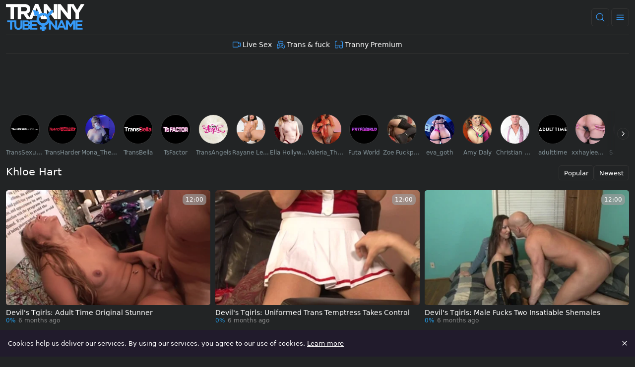

--- FILE ---
content_type: text/html;charset=utf-8
request_url: https://www.trannytube.name/pornstar/khloe-hart
body_size: 49466
content:
<!DOCTYPE html><html  data-commit-sha="8a4a58de"><head><meta charset="utf-8"><meta name="viewport" content="width=device-width, initial-scale=1.0, maximum-scale=1.0"><title>Khloe Hart - Tranny Tube Name</title><link rel="preconnect" href="https://www.googletagmanager.com"><style>:root{--bs-blue:#0d6efd;--bs-indigo:#6610f2;--bs-purple:#6f42c1;--bs-pink:#d63384;--bs-red:#dc3545;--bs-orange:#fd7e14;--bs-yellow:#ffc107;--bs-green:#198754;--bs-teal:#20c997;--bs-cyan:#0dcaf0;--bs-black:#000;--bs-white:#fff;--bs-gray:#6c757d;--bs-gray-dark:#343a40;--bs-gray-100:#f8f9fa;--bs-gray-200:#e9ecef;--bs-gray-300:#dee2e6;--bs-gray-400:#ced4da;--bs-gray-500:#adb5bd;--bs-gray-600:#6c757d;--bs-gray-700:#495057;--bs-gray-800:#343a40;--bs-gray-900:#212529;--bs-success:#198754;--bs-danger:#dc3545;--bs-primary-rgb:13,110,253;--bs-secondary-rgb:108,117,125;--bs-success-rgb:25,135,84;--bs-info-rgb:13,202,240;--bs-warning-rgb:255,193,7;--bs-danger-rgb:220,53,69;--bs-light-rgb:248,249,250;--bs-dark-rgb:33,37,41;--bs-primary-text-emphasis:#052c65;--bs-secondary-text-emphasis:#2b2f32;--bs-success-text-emphasis:#0a3622;--bs-info-text-emphasis:#055160;--bs-warning-text-emphasis:#664d03;--bs-danger-text-emphasis:#58151c;--bs-light-text-emphasis:#495057;--bs-dark-text-emphasis:#495057;--bs-primary-bg-subtle:#cfe2ff;--bs-secondary-bg-subtle:#e2e3e5;--bs-success-bg-subtle:#d1e7dd;--bs-info-bg-subtle:#cff4fc;--bs-warning-bg-subtle:#fff3cd;--bs-danger-bg-subtle:#f8d7da;--bs-light-bg-subtle:#fcfcfd;--bs-dark-bg-subtle:#ced4da;--bs-primary-border-subtle:#9ec5fe;--bs-secondary-border-subtle:#c4c8cb;--bs-success-border-subtle:#a3cfbb;--bs-info-border-subtle:#9eeaf9;--bs-warning-border-subtle:#ffe69c;--bs-danger-border-subtle:#f1aeb5;--bs-light-border-subtle:#e9ecef;--bs-dark-border-subtle:#adb5bd;--bs-white-rgb:255,255,255;--bs-black-rgb:0,0,0;--bs-font-sans-serif:system-ui,-apple-system,"Segoe UI",Roboto,"Helvetica Neue","Noto Sans","Liberation Sans",Arial,sans-serif,"Apple Color Emoji","Segoe UI Emoji","Segoe UI Symbol","Noto Color Emoji";--bs-font-monospace:SFMono-Regular,Menlo,Monaco,Consolas,"Liberation Mono","Courier New",monospace;--bs-gradient:linear-gradient(180deg,hsla(0,0%,100%,.15),hsla(0,0%,100%,0));--bs-body-font-family:var(--bs-font-sans-serif);--bs-body-font-size:.8rem;--bs-body-font-weight:400;--bs-body-line-height:1.5;--bs-body-color-rgb:255,255,255;--bs-body-bg-rgb:34,36,37;--bs-emphasis-color:#000;--bs-emphasis-color-rgb:0,0,0;--bs-secondary-color:rgba(33,37,41,.75);--bs-secondary-color-rgb:33,37,41;--bs-secondary-bg:#211b2c;--bs-secondary-bg-rgb:33,27,44;--bs-tertiary-color:rgba(33,37,41,.5);--bs-tertiary-color-rgb:33,37,41;--bs-tertiary-bg:#f8f9fa;--bs-tertiary-bg-rgb:248,249,250;--bs-heading-color:inherit;--bs-link-color:#0d6efd;--bs-link-color-rgb:13,110,253;--bs-link-decoration:underline;--bs-link-hover-color:#0a58ca;--bs-link-hover-color-rgb:10,88,202;--bs-code-color:#d63384;--bs-highlight-color:#212529;--bs-highlight-bg:#fff3cd;--bs-border-width:1px;--bs-border-style:solid;--bs-border-color-translucent:rgba(0,0,0,.175);--bs-border-radius-sm:.25rem;--bs-border-radius-lg:.5rem;--bs-border-radius-xl:1rem;--bs-border-radius-xxl:2rem;--bs-border-radius-2xl:var(--bs-border-radius-xxl);--bs-border-radius-pill:50rem;--bs-box-shadow:0 .5rem 1rem rgba(0,0,0,.15);--bs-box-shadow-sm:0 .125rem .25rem rgba(0,0,0,.075);--bs-box-shadow-lg:0 1rem 3rem rgba(0,0,0,.175);--bs-box-shadow-inset:inset 0 1px 2px rgba(0,0,0,.075);--bs-focus-ring-width:.25rem;--bs-focus-ring-opacity:.25;--bs-focus-ring-color:rgba(13,110,253,.25);--bs-form-valid-color:#198754;--bs-form-valid-border-color:#198754;--bs-form-invalid-color:#dc3545;--bs-form-invalid-border-color:#dc3545}*,:after,:before{box-sizing:border-box}@media(prefers-reduced-motion:no-preference){:root{scroll-behavior:smooth}}body{background-color:var(--bs-body-bg);color:var(--bs-body-color);font-family:var(--bs-body-font-family);font-size:var(--bs-body-font-size);font-weight:var(--bs-body-font-weight);line-height:var(--bs-body-line-height);margin:0;text-align:var(--bs-body-text-align);-webkit-text-size-adjust:100%;-webkit-tap-highlight-color:rgba(0,0,0,0)}hr{border:0;border-top:var(--bs-border-width) solid;color:inherit;margin:1rem 0;opacity:.25}.h1,.h2,.h3,.h4,.h5,.h6,h1,h2,h3,h4,h5,h6{color:var(--bs-heading-color);font-weight:500;line-height:1.2;margin-bottom:.5rem;margin-top:0}.h1,h1{font-size:calc(1.375rem + 1.5vw)}@media(min-width:1200px){.h1,h1{font-size:2.5rem}}.h2,h2{font-size:calc(1.325rem + .9vw)}@media(min-width:1200px){.h2,h2{font-size:2rem}}.h3,h3{font-size:calc(1.3rem + .6vw)}@media(min-width:1200px){.h3,h3{font-size:1.75rem}}.h4,h4{font-size:calc(1.275rem + .3vw)}@media(min-width:1200px){.h4,h4{font-size:1.5rem}}.h5,h5{font-size:1.25rem}.h6,h6{font-size:1rem}p{margin-top:0}address,p{margin-bottom:1rem}address{font-style:normal;line-height:inherit}ol,ul{margin-bottom:1rem;margin-top:0;padding-left:2rem}ol ol,ol ul,ul ol,ul ul{margin-bottom:0}dt{font-weight:700}b,strong{font-weight:bolder}.small,small{font-size:.875em}a{color:rgba(var(--bs-link-color-rgb),var(--bs-link-opacity,1));text-decoration:underline}a:hover{--bs-link-color-rgb:var(--bs-link-hover-color-rgb)}a:not([href]):not([class]),a:not([href]):not([class]):hover{color:inherit;text-decoration:none}code,pre{font-family:var(--bs-font-monospace);font-size:1em}pre{display:block;font-size:.875em;margin-bottom:1rem;margin-top:0;overflow:auto}pre code{color:inherit;font-size:inherit;word-break:normal}code{color:var(--bs-code-color);font-size:.875em;word-wrap:break-word}a>code{color:inherit}img,svg{vertical-align:middle}table{border-collapse:collapse;caption-side:bottom}label{display:inline-block}button{border-radius:0}button:focus:not(:focus-visible){outline:0}button,input,select,textarea{font-family:inherit;font-size:inherit;line-height:inherit;margin:0}button,select{text-transform:none}[role=button]{cursor:pointer}select{word-wrap:normal}select:disabled{opacity:1}[list]:not([type=date]):not([type=datetime-local]):not([type=month]):not([type=week]):not([type=time])::-webkit-calendar-picker-indicator{display:none!important}[type=button],[type=reset],[type=submit],button{-webkit-appearance:button}[type=button]:not(:disabled),[type=reset]:not(:disabled),[type=submit]:not(:disabled),button:not(:disabled){cursor:pointer}::-moz-focus-inner{border-style:none;padding:0}textarea{resize:vertical}::-webkit-datetime-edit-day-field,::-webkit-datetime-edit-fields-wrapper,::-webkit-datetime-edit-hour-field,::-webkit-datetime-edit-minute,::-webkit-datetime-edit-month-field,::-webkit-datetime-edit-text,::-webkit-datetime-edit-year-field{padding:0}::-webkit-inner-spin-button{height:auto}[type=search]{-webkit-appearance:textfield;outline-offset:-2px}[type=search]::-webkit-search-cancel-button{cursor:pointer;filter:grayscale(1)}::-webkit-search-decoration{-webkit-appearance:none}::-webkit-color-swatch-wrapper{padding:0}::file-selector-button{-webkit-appearance:button;font:inherit}output{display:inline-block}iframe{border:0}[hidden]{display:none!important}.lead{font-size:1.25rem;font-weight:300}.list-unstyled{list-style:none;padding-left:0}.container,.container-fluid,.container-md{--bs-gutter-x:1.5rem;--bs-gutter-y:0;margin-left:auto;margin-right:auto;padding-left:calc(var(--bs-gutter-x)*.5);padding-right:calc(var(--bs-gutter-x)*.5);width:100%}@media(min-width:375px){.container{max-width:100%}}@media(min-width:600px){.container{max-width:100%}}@media(min-width:1100px){.container,.container-md{max-width:100%}}@media(min-width:780px){.container,.container-md{max-width:100%}}@media(min-width:1360px){.container,.container-md{max-width:100%}}@media(min-width:1600px){.container,.container-md{max-width:100%}}@media(min-width:1904px){.container,.container-md{max-width:1900px}}:root{--bs-breakpoint-base:0;--bs-breakpoint-xs:375px;--bs-breakpoint-sm:600px;--bs-breakpoint-md:780px;--bs-breakpoint-mdl:1100px;--bs-breakpoint-lg:1360px;--bs-breakpoint-xlg:1460px;--bs-breakpoint-xl:1600px;--bs-breakpoint-xxl:1904px}.row{--bs-gutter-x:1.5rem;--bs-gutter-y:0;display:flex;flex-wrap:wrap;margin-left:calc(var(--bs-gutter-x)*-.5);margin-right:calc(var(--bs-gutter-x)*-.5);margin-top:calc(var(--bs-gutter-y)*-1)}.row>*{flex-shrink:0;margin-top:var(--bs-gutter-y);max-width:100%;padding-left:calc(var(--bs-gutter-x)*.5);padding-right:calc(var(--bs-gutter-x)*.5);width:100%}.col{flex:1 0 0}.col-auto{flex:0 0 auto;width:auto}.col-3{flex:0 0 auto;width:25%}.col-9{flex:0 0 auto;width:75%}.col-12{flex:0 0 auto;width:100%}.g-0{--bs-gutter-x:0;--bs-gutter-y:0}.g-3{--bs-gutter-x:1rem;--bs-gutter-y:1rem}@media(min-width:780px){.col-md-4{flex:0 0 auto;width:33.33333333%}.col-md-6{flex:0 0 auto;width:50%}.col-md-7{flex:0 0 auto;width:58.33333333%}.col-md-11{flex:0 0 auto;width:91.66666667%}}@media(min-width:1360px){.col-lg-6{flex:0 0 auto;width:50%}}.form-label{margin-bottom:.5rem}.form-control{-webkit-appearance:none;-moz-appearance:none;appearance:none;background-clip:padding-box;background-color:#333;border:var(--bs-border-width) solid hsla(0,0%,100%,0);border-radius:var(--bs-border-radius);color:var(--bs-body-color);display:block;font-size:1rem;font-weight:400;line-height:1.5;padding:.375rem .75rem;transition:border-color .15s ease-in-out,box-shadow .15s ease-in-out;width:100%}@media(prefers-reduced-motion:reduce){.form-control{transition:none}}.form-control[type=file]{overflow:hidden}.form-control[type=file]:not(:disabled):not([readonly]){cursor:pointer}.form-control:focus{background-color:var(--bs-body-bg);border-color:#86b7fe;box-shadow:0 0 0 .25rem #0d6efd40;color:var(--bs-body-color);outline:0}.form-control::-webkit-date-and-time-value{height:1.5em;margin:0;min-width:85px}.form-control::-webkit-datetime-edit{display:block;padding:0}.form-control::-moz-placeholder{color:var(--bs-secondary-color);opacity:1}.form-control::placeholder{color:var(--bs-secondary-color);opacity:1}.form-control:disabled{background-color:var(--bs-secondary-bg);opacity:1}.form-control::file-selector-button{background-color:var(--bs-tertiary-bg);border:0 solid;border-color:inherit;border-inline-end-width:var(--bs-border-width);border-radius:0;color:var(--bs-body-color);margin:-.375rem -.75rem;margin-inline-end:.75rem;padding:.375rem .75rem;pointer-events:none;transition:color .15s ease-in-out,background-color .15s ease-in-out,border-color .15s ease-in-out,box-shadow .15s ease-in-out}@media(prefers-reduced-motion:reduce){.form-control::file-selector-button{transition:none}}.form-control:hover:not(:disabled):not([readonly])::file-selector-button{background-color:var(--bs-secondary-bg)}textarea.form-control{min-height:calc(1.5em + .75rem + var(--bs-border-width)*2)}.form-select{--bs-form-select-bg-img:url("data:image/svg+xml;charset=utf-8,%3Csvg xmlns='http://www.w3.org/2000/svg' viewBox='0 0 16 16'%3E%3Cpath fill='none' stroke='%23343a40' stroke-linecap='round' stroke-linejoin='round' stroke-width='2' d='m2 5 6 6 6-6'/%3E%3C/svg%3E");-webkit-appearance:none;-moz-appearance:none;appearance:none;background-color:var(--bs-body-bg);background-image:var(--bs-form-select-bg-img),var(--bs-form-select-bg-icon,none);background-position:right .75rem center;background-repeat:no-repeat;background-size:16px 12px;border:var(--bs-border-width) solid var(--bs-border-color);border-radius:var(--bs-border-radius);color:var(--bs-body-color);display:block;font-size:1rem;font-weight:400;line-height:1.5;padding:.375rem 2.25rem .375rem .75rem;transition:border-color .15s ease-in-out,box-shadow .15s ease-in-out;width:100%}@media(prefers-reduced-motion:reduce){.form-select{transition:none}}.form-select:focus{border-color:#86b7fe;box-shadow:0 0 0 .25rem #0d6efd40;outline:0}.form-select[multiple],.form-select[size]:not([size="1"]){background-image:none;padding-right:.75rem}.form-select:disabled{background-color:var(--bs-secondary-bg)}.form-select:-moz-focusring{color:transparent;text-shadow:0 0 0 var(--bs-body-color)}.form-check{display:block;margin-bottom:.125rem;min-height:1.5rem;padding-left:1.5em}.form-check .form-check-input{float:left;margin-left:-1.5em}.form-check-input{--bs-form-check-bg:var(--bs-body-bg);-webkit-appearance:none;-moz-appearance:none;appearance:none;background-color:var(--bs-form-check-bg);background-image:var(--bs-form-check-bg-image);background-position:50%;background-repeat:no-repeat;background-size:contain;border:var(--bs-border-width) solid var(--bs-border-color);flex-shrink:0;height:1em;margin-top:.25em;-webkit-print-color-adjust:exact;print-color-adjust:exact;vertical-align:top;width:1em}.form-check-input[type=checkbox]{border-radius:.25em}.form-check-input:active{filter:brightness(90%)}.form-check-input:focus{border-color:#86b7fe;box-shadow:0 0 0 .25rem #0d6efd40;outline:0}.form-check-input:checked{background-color:#0d6efd;border-color:#0d6efd}.form-check-input:checked[type=checkbox]{--bs-form-check-bg-image:url("data:image/svg+xml;charset=utf-8,%3Csvg xmlns='http://www.w3.org/2000/svg' viewBox='0 0 20 20'%3E%3Cpath fill='none' stroke='%23fff' stroke-linecap='round' stroke-linejoin='round' stroke-width='3' d='m6 10 3 3 6-6'/%3E%3C/svg%3E")}.form-check-input[type=checkbox]:indeterminate{background-color:#0d6efd;border-color:#0d6efd;--bs-form-check-bg-image:url("data:image/svg+xml;charset=utf-8,%3Csvg xmlns='http://www.w3.org/2000/svg' viewBox='0 0 20 20'%3E%3Cpath fill='none' stroke='%23fff' stroke-linecap='round' stroke-linejoin='round' stroke-width='3' d='M6 10h8'/%3E%3C/svg%3E")}.form-check-input:disabled{filter:none;opacity:.5;pointer-events:none}.form-check-input:disabled~.form-check-label,.form-check-input[disabled]~.form-check-label{cursor:default;opacity:.5}.form-switch{padding-left:2.5em}.form-switch .form-check-input{--bs-form-switch-bg:url("data:image/svg+xml;charset=utf-8,%3Csvg xmlns='http://www.w3.org/2000/svg' viewBox='-4 -4 8 8'%3E%3Ccircle r='3' fill='rgba(0, 0, 0, 0.25)'/%3E%3C/svg%3E");background-image:var(--bs-form-switch-bg);background-position:0;border-radius:2em;margin-left:-2.5em;transition:background-position .15s ease-in-out;width:2em}@media(prefers-reduced-motion:reduce){.form-switch .form-check-input{transition:none}}.form-switch .form-check-input:focus{--bs-form-switch-bg:url("data:image/svg+xml;charset=utf-8,%3Csvg xmlns='http://www.w3.org/2000/svg' viewBox='-4 -4 8 8'%3E%3Ccircle r='3' fill='%2386b6fe'/%3E%3C/svg%3E")}.form-switch .form-check-input:checked{background-position:100%;--bs-form-switch-bg:url("data:image/svg+xml;charset=utf-8,%3Csvg xmlns='http://www.w3.org/2000/svg' viewBox='-4 -4 8 8'%3E%3Ccircle r='3' fill='%23fff'/%3E%3C/svg%3E")}.form-check-inline{display:inline-block;margin-right:1rem}.input-group{align-items:stretch;display:flex;flex-wrap:wrap;position:relative;width:100%}.input-group>.form-control,.input-group>.form-select{flex:1 1 auto;min-width:0;position:relative;width:1%}.input-group>.form-control:focus,.input-group>.form-select:focus{z-index:5}.input-group .btn{position:relative;z-index:2}.input-group .btn:focus{z-index:5}.input-group:not(.has-validation)>.dropdown-toggle:nth-last-child(n+3),.input-group:not(.has-validation)>:not(:last-child):not(.dropdown-toggle):not(.dropdown-menu):not(.form-floating){border-bottom-right-radius:0;border-top-right-radius:0}.input-group>:not(:first-child):not(.dropdown-menu):not(.valid-tooltip):not(.valid-feedback):not(.invalid-tooltip):not(.invalid-feedback){border-bottom-left-radius:0;border-top-left-radius:0;margin-left:calc(var(--bs-border-width)*-1)}.btn{--bs-btn-padding-x:.75rem;--bs-btn-padding-y:.375rem;--bs-btn-font-family: ;--bs-btn-font-size:1rem;--bs-btn-font-weight:400;--bs-btn-line-height:1.5;--bs-btn-color:var(--bs-body-color);--bs-btn-bg:transparent;--bs-btn-border-width:var(--bs-border-width);--bs-btn-border-color:transparent;--bs-btn-hover-border-color:transparent;--bs-btn-box-shadow:inset 0 1px 0 hsla(0,0%,100%,.15),0 1px 1px rgba(0,0,0,.075);--bs-btn-disabled-opacity:.65;--bs-btn-focus-box-shadow:0 0 0 .25rem rgba(var(--bs-btn-focus-shadow-rgb),.5);background-color:var(--bs-btn-bg);border:var(--bs-btn-border-width) solid var(--bs-btn-border-color);border-radius:var(--bs-btn-border-radius);color:var(--bs-btn-color);cursor:pointer;display:inline-block;font-family:var(--bs-btn-font-family);font-size:var(--bs-btn-font-size);font-weight:var(--bs-btn-font-weight);line-height:var(--bs-btn-line-height);padding:var(--bs-btn-padding-y) var(--bs-btn-padding-x);text-align:center;text-decoration:none;transition:color .15s ease-in-out,background-color .15s ease-in-out,border-color .15s ease-in-out,box-shadow .15s ease-in-out;-webkit-user-select:none;-moz-user-select:none;user-select:none;vertical-align:middle}@media(prefers-reduced-motion:reduce){.btn{transition:none}}.btn:hover{background-color:var(--bs-btn-hover-bg);border-color:var(--bs-btn-hover-border-color);color:var(--bs-btn-hover-color)}.btn:focus-visible{background-color:var(--bs-btn-hover-bg);border-color:var(--bs-btn-hover-border-color);box-shadow:var(--bs-btn-focus-box-shadow);color:var(--bs-btn-hover-color);outline:0}.btn.active,.btn.show,.btn:first-child:active,:not(.btn-check)+.btn:active{background-color:var(--bs-btn-active-bg);border-color:var(--bs-btn-active-border-color);color:var(--bs-btn-active-color)}.btn.active:focus-visible,.btn.show:focus-visible,.btn:first-child:active:focus-visible,:not(.btn-check)+.btn:active:focus-visible{box-shadow:var(--bs-btn-focus-box-shadow)}.btn.disabled,.btn:disabled{background-color:var(--bs-btn-disabled-bg);border-color:var(--bs-btn-disabled-border-color);color:var(--bs-btn-disabled-color);opacity:var(--bs-btn-disabled-opacity);pointer-events:none}.btn-primary{--bs-btn-color:#000;--bs-btn-bg:#369af7;--bs-btn-border-color:#369af7;--bs-btn-hover-color:#000;--bs-btn-hover-bg:#54a9f8;--bs-btn-hover-border-color:#4aa4f8;--bs-btn-focus-shadow-rgb:46,131,210;--bs-btn-active-color:#000;--bs-btn-active-bg:#5eaef9;--bs-btn-active-border-color:#4aa4f8;--bs-btn-active-shadow:inset 0 3px 5px rgba(0,0,0,.125);--bs-btn-disabled-color:#000;--bs-btn-disabled-bg:#369af7;--bs-btn-disabled-border-color:#369af7}.btn-secondary{--bs-btn-color:#000;--bs-btn-bg:#d9d9d9;--bs-btn-border-color:#d9d9d9;--bs-btn-hover-color:#000;--bs-btn-hover-bg:#dfdfdf;--bs-btn-hover-border-color:#ddd;--bs-btn-focus-shadow-rgb:184,184,184;--bs-btn-active-color:#000;--bs-btn-active-bg:#e1e1e1;--bs-btn-active-border-color:#ddd;--bs-btn-active-shadow:inset 0 3px 5px rgba(0,0,0,.125);--bs-btn-disabled-color:#000;--bs-btn-disabled-bg:#d9d9d9;--bs-btn-disabled-border-color:#d9d9d9}.btn-outline-primary{--bs-btn-color:#369af7;--bs-btn-border-color:#369af7;--bs-btn-hover-color:#000;--bs-btn-hover-bg:#369af7;--bs-btn-hover-border-color:#369af7;--bs-btn-focus-shadow-rgb:54,154,247;--bs-btn-active-color:#000;--bs-btn-active-bg:#369af7;--bs-btn-active-border-color:#369af7;--bs-btn-active-shadow:inset 0 3px 5px rgba(0,0,0,.125);--bs-btn-disabled-color:#369af7;--bs-btn-disabled-bg:transparent;--bs-btn-disabled-border-color:#369af7;--bs-gradient:none}.btn-outline-secondary{--bs-btn-color:#d9d9d9;--bs-btn-border-color:#d9d9d9;--bs-btn-hover-color:#000;--bs-btn-hover-bg:#d9d9d9;--bs-btn-hover-border-color:#d9d9d9;--bs-btn-focus-shadow-rgb:217,217,217;--bs-btn-active-color:#000;--bs-btn-active-bg:#d9d9d9;--bs-btn-active-border-color:#d9d9d9;--bs-btn-active-shadow:inset 0 3px 5px rgba(0,0,0,.125);--bs-btn-disabled-color:#d9d9d9;--bs-btn-disabled-bg:transparent;--bs-btn-disabled-border-color:#d9d9d9;--bs-gradient:none}.btn-outline-success{--bs-btn-color:#198754;--bs-btn-border-color:#198754;--bs-btn-hover-color:#fff;--bs-btn-hover-bg:#198754;--bs-btn-hover-border-color:#198754;--bs-btn-focus-shadow-rgb:25,135,84;--bs-btn-active-color:#fff;--bs-btn-active-bg:#198754;--bs-btn-active-border-color:#198754;--bs-btn-active-shadow:inset 0 3px 5px rgba(0,0,0,.125);--bs-btn-disabled-color:#198754;--bs-btn-disabled-bg:transparent;--bs-btn-disabled-border-color:#198754;--bs-gradient:none}.btn-outline-danger{--bs-btn-color:#dc3545;--bs-btn-border-color:#dc3545;--bs-btn-hover-color:#fff;--bs-btn-hover-bg:#dc3545;--bs-btn-hover-border-color:#dc3545;--bs-btn-focus-shadow-rgb:220,53,69;--bs-btn-active-color:#fff;--bs-btn-active-bg:#dc3545;--bs-btn-active-border-color:#dc3545;--bs-btn-active-shadow:inset 0 3px 5px rgba(0,0,0,.125);--bs-btn-disabled-color:#dc3545;--bs-btn-disabled-bg:transparent;--bs-btn-disabled-border-color:#dc3545;--bs-gradient:none}.btn-sm{--bs-btn-padding-y:.25rem;--bs-btn-padding-x:.5rem;--bs-btn-font-size:.875rem;--bs-btn-border-radius:var(--bs-border-radius-sm)}.dropdown{position:relative}.dropdown-toggle{white-space:nowrap}.dropdown-toggle:after{border-bottom:0;border-left:.3em solid transparent;border-right:.3em solid transparent;border-top:.3em solid;content:"";display:inline-block;margin-left:.255em;vertical-align:.255em}.dropdown-toggle:empty:after{margin-left:0}.dropdown-menu{--bs-dropdown-zindex:1000;--bs-dropdown-min-width:10rem;--bs-dropdown-padding-x:0;--bs-dropdown-padding-y:.5rem;--bs-dropdown-spacer:.125rem;--bs-dropdown-font-size:1rem;--bs-dropdown-color:var(--bs-body-color);--bs-dropdown-bg:var(--bs-body-bg);--bs-dropdown-border-color:var(--bs-border-color-translucent);--bs-dropdown-border-radius:var(--bs-border-radius);--bs-dropdown-border-width:var(--bs-border-width);--bs-dropdown-inner-border-radius:calc(var(--bs-border-radius) - var(--bs-border-width));--bs-dropdown-divider-bg:var(--bs-border-color-translucent);--bs-dropdown-divider-margin-y:.5rem;--bs-dropdown-box-shadow:var(--bs-box-shadow);--bs-dropdown-link-color:var(--bs-body-color);--bs-dropdown-link-hover-color:var(--bs-body-color);--bs-dropdown-link-hover-bg:var(--bs-tertiary-bg);--bs-dropdown-link-active-color:#fff;--bs-dropdown-link-active-bg:#0d6efd;--bs-dropdown-link-disabled-color:var(--bs-tertiary-color);--bs-dropdown-item-padding-x:1rem;--bs-dropdown-item-padding-y:.25rem;--bs-dropdown-header-color:#6c757d;--bs-dropdown-header-padding-x:1rem;--bs-dropdown-header-padding-y:.5rem;background-clip:padding-box;background-color:var(--bs-dropdown-bg);border:var(--bs-dropdown-border-width) solid var(--bs-dropdown-border-color);border-radius:var(--bs-dropdown-border-radius);color:var(--bs-dropdown-color);display:none;font-size:var(--bs-dropdown-font-size);list-style:none;margin:0;min-width:var(--bs-dropdown-min-width);padding:var(--bs-dropdown-padding-y) var(--bs-dropdown-padding-x);position:absolute;text-align:left;z-index:var(--bs-dropdown-zindex)}.dropdown-item{background-color:transparent;border:0;border-radius:var(--bs-dropdown-item-border-radius,0);clear:both;color:var(--bs-dropdown-link-color);display:block;font-weight:400;padding:var(--bs-dropdown-item-padding-y) var(--bs-dropdown-item-padding-x);text-align:inherit;text-decoration:none;white-space:nowrap;width:100%}.dropdown-item:focus,.dropdown-item:hover{background-color:var(--bs-dropdown-link-hover-bg);color:var(--bs-dropdown-link-hover-color)}.dropdown-item.active,.dropdown-item:active{background-color:var(--bs-dropdown-link-active-bg);color:var(--bs-dropdown-link-active-color);text-decoration:none}.dropdown-item.disabled,.dropdown-item:disabled{background-color:transparent;color:var(--bs-dropdown-link-disabled-color);pointer-events:none}.dropdown-menu.show{display:block}.card{--bs-card-spacer-y:1rem;--bs-card-spacer-x:1rem;--bs-card-title-spacer-y:.5rem;--bs-card-title-color: ;--bs-card-subtitle-color: ;--bs-card-border-width:var(--bs-border-width);--bs-card-border-color:var(--bs-border-color-translucent);--bs-card-border-radius:var(--bs-border-radius);--bs-card-box-shadow: ;--bs-card-inner-border-radius:calc(var(--bs-border-radius) - var(--bs-border-width));--bs-card-cap-padding-y:.5rem;--bs-card-cap-padding-x:1rem;--bs-card-cap-bg:rgba(var(--bs-body-color-rgb),.03);--bs-card-cap-color: ;--bs-card-height: ;--bs-card-color: ;--bs-card-bg:var(--bs-body-bg);--bs-card-img-overlay-padding:1rem;--bs-card-group-margin:.75rem;color:var(--bs-body-color);display:flex;flex-direction:column;height:var(--bs-card-height);min-width:0;word-wrap:break-word;background-clip:border-box;background-color:var(--bs-card-bg);border:var(--bs-card-border-width) solid var(--bs-card-border-color);border-radius:var(--bs-card-border-radius)}.card>hr{margin-left:0;margin-right:0}.card>.list-group{border-bottom:inherit;border-top:inherit}.card>.list-group:first-child{border-top-left-radius:var(--bs-card-inner-border-radius);border-top-right-radius:var(--bs-card-inner-border-radius);border-top-width:0}.card>.list-group:last-child{border-bottom-left-radius:var(--bs-card-inner-border-radius);border-bottom-right-radius:var(--bs-card-inner-border-radius);border-bottom-width:0}.card>.list-group+.card-footer{border-top:0}.card-link+.card-link{margin-left:var(--bs-card-spacer-x)}.card-footer{background-color:var(--bs-card-cap-bg);border-top:var(--bs-card-border-width) solid var(--bs-card-border-color);color:var(--bs-card-cap-color);padding:var(--bs-card-cap-padding-y) var(--bs-card-cap-padding-x)}.card-footer:last-child{border-radius:0 0 var(--bs-card-inner-border-radius) var(--bs-card-inner-border-radius)}.card-img,.card-img-top{border-top-left-radius:var(--bs-card-inner-border-radius);border-top-right-radius:var(--bs-card-inner-border-radius);width:100%}.card-img{border-bottom-left-radius:var(--bs-card-inner-border-radius);border-bottom-right-radius:var(--bs-card-inner-border-radius)}.pagination{--bs-pagination-padding-x:.75rem;--bs-pagination-padding-y:.375rem;--bs-pagination-font-size:1rem;--bs-pagination-color:var(--bs-link-color);--bs-pagination-bg:var(--bs-body-bg);--bs-pagination-border-width:var(--bs-border-width);--bs-pagination-border-color:var(--bs-border-color);--bs-pagination-hover-color:var(--bs-link-hover-color);--bs-pagination-hover-bg:var(--bs-tertiary-bg);--bs-pagination-hover-border-color:var(--bs-border-color);--bs-pagination-focus-color:var(--bs-link-hover-color);--bs-pagination-focus-bg:var(--bs-secondary-bg);--bs-pagination-focus-box-shadow:0 0 0 .25rem rgba(13,110,253,.25);--bs-pagination-active-color:#fff;--bs-pagination-active-bg:#0d6efd;--bs-pagination-active-border-color:#0d6efd;--bs-pagination-disabled-color:var(--bs-secondary-color);--bs-pagination-disabled-bg:var(--bs-secondary-bg);--bs-pagination-disabled-border-color:var(--bs-border-color);display:flex;list-style:none;padding-left:0}.page-link{background-color:var(--bs-pagination-bg);border:var(--bs-pagination-border-width) solid var(--bs-pagination-border-color);color:var(--bs-pagination-color);display:block;font-size:var(--bs-pagination-font-size);padding:var(--bs-pagination-padding-y) var(--bs-pagination-padding-x);position:relative;text-decoration:none;transition:color .15s ease-in-out,background-color .15s ease-in-out,border-color .15s ease-in-out,box-shadow .15s ease-in-out}@media(prefers-reduced-motion:reduce){.page-link{transition:none}}.page-link:hover{background-color:var(--bs-pagination-hover-bg);border-color:var(--bs-pagination-hover-border-color);color:var(--bs-pagination-hover-color);z-index:2}.page-link:focus{background-color:var(--bs-pagination-focus-bg);box-shadow:var(--bs-pagination-focus-box-shadow);color:var(--bs-pagination-focus-color);outline:0;z-index:3}.active>.page-link,.page-link.active{background-color:var(--bs-pagination-active-bg);border-color:var(--bs-pagination-active-border-color);color:var(--bs-pagination-active-color);z-index:3}.disabled>.page-link,.page-link.disabled{background-color:var(--bs-pagination-disabled-bg);border-color:var(--bs-pagination-disabled-border-color);color:var(--bs-pagination-disabled-color);pointer-events:none}.page-item:not(:first-child) .page-link{margin-left:calc(var(--bs-border-width)*-1)}.page-item:first-child .page-link{border-bottom-left-radius:var(--bs-pagination-border-radius);border-top-left-radius:var(--bs-pagination-border-radius)}.page-item:last-child .page-link{border-bottom-right-radius:var(--bs-pagination-border-radius);border-top-right-radius:var(--bs-pagination-border-radius)}.pagination-sm{--bs-pagination-padding-x:.5rem;--bs-pagination-padding-y:.25rem;--bs-pagination-font-size:.875rem;--bs-pagination-border-radius:var(--bs-border-radius-sm)}.badge{--bs-badge-padding-x:.65em;--bs-badge-padding-y:.35em;--bs-badge-font-size:.75em;--bs-badge-font-weight:700;--bs-badge-color:#fff;--bs-badge-border-radius:var(--bs-border-radius);border-radius:var(--bs-badge-border-radius);color:var(--bs-badge-color);display:inline-block;font-size:var(--bs-badge-font-size);font-weight:var(--bs-badge-font-weight);line-height:1;padding:var(--bs-badge-padding-y) var(--bs-badge-padding-x);text-align:center;vertical-align:baseline;white-space:nowrap}.badge:empty{display:none}.btn .badge{position:relative;top:-1px}.modal{--bs-modal-zindex:1055;--bs-modal-width:500px;--bs-modal-padding:1rem;--bs-modal-margin:.5rem;--bs-modal-color:var(--bs-body-color);--bs-modal-bg:var(--bs-body-bg);--bs-modal-border-color:var(--bs-border-color-translucent);--bs-modal-border-width:var(--bs-border-width);--bs-modal-border-radius:var(--bs-border-radius-lg);--bs-modal-box-shadow:var(--bs-box-shadow-sm);--bs-modal-inner-border-radius:calc(var(--bs-border-radius-lg) - var(--bs-border-width));--bs-modal-header-padding-x:1rem;--bs-modal-header-padding-y:1rem;--bs-modal-header-padding:1rem 1rem;--bs-modal-header-border-color:var(--bs-border-color);--bs-modal-header-border-width:var(--bs-border-width);--bs-modal-title-line-height:1.5;--bs-modal-footer-gap:.5rem;--bs-modal-footer-bg: ;--bs-modal-footer-border-color:var(--bs-border-color);--bs-modal-footer-border-width:var(--bs-border-width);display:none;height:100%;left:0;outline:0;overflow-x:hidden;overflow-y:auto;position:fixed;top:0;width:100%;z-index:var(--bs-modal-zindex)}.modal-dialog{margin:var(--bs-modal-margin);pointer-events:none;position:relative;width:auto}.modal.fade .modal-dialog{transform:translateY(-50px);transition:transform .3s ease-out}@media(prefers-reduced-motion:reduce){.modal.fade .modal-dialog{transition:none}}.modal.show .modal-dialog{transform:none}.modal-dialog-centered{align-items:center;display:flex;min-height:calc(100% - var(--bs-modal-margin)*2)}.modal-content{background-clip:padding-box;background-color:var(--bs-modal-bg);border:var(--bs-modal-border-width) solid var(--bs-modal-border-color);border-radius:var(--bs-modal-border-radius);color:var(--bs-modal-color);display:flex;flex-direction:column;outline:0;pointer-events:auto;position:relative;width:100%}.modal-backdrop{--bs-backdrop-zindex:1050;--bs-backdrop-bg:#000;--bs-backdrop-opacity:.5;background-color:var(--bs-backdrop-bg);height:100vh;left:0;position:fixed;top:0;width:100vw;z-index:var(--bs-backdrop-zindex)}.modal-backdrop.fade{opacity:0}.modal-backdrop.show{opacity:var(--bs-backdrop-opacity)}.modal-header{align-items:center;border-bottom:var(--bs-modal-header-border-width) solid var(--bs-modal-header-border-color);border-top-left-radius:var(--bs-modal-inner-border-radius);border-top-right-radius:var(--bs-modal-inner-border-radius);display:flex;flex-shrink:0;padding:var(--bs-modal-header-padding)}.modal-header .btn-close{margin-bottom:calc(var(--bs-modal-header-padding-y)*-.5);margin-left:auto;margin-right:calc(var(--bs-modal-header-padding-x)*-.5);margin-top:calc(var(--bs-modal-header-padding-y)*-.5);padding:calc(var(--bs-modal-header-padding-y)*.5) calc(var(--bs-modal-header-padding-x)*.5)}.modal-title{line-height:var(--bs-modal-title-line-height);margin-bottom:0}.modal-body{flex:1 1 auto;padding:var(--bs-modal-padding);position:relative}.modal-footer{align-items:center;background-color:var(--bs-modal-footer-bg);border-bottom-left-radius:var(--bs-modal-inner-border-radius);border-bottom-right-radius:var(--bs-modal-inner-border-radius);border-top:var(--bs-modal-footer-border-width) solid var(--bs-modal-footer-border-color);display:flex;flex-shrink:0;flex-wrap:wrap;justify-content:flex-end;padding:calc(var(--bs-modal-padding) - var(--bs-modal-footer-gap)*.5)}.modal-footer>*{margin:calc(var(--bs-modal-footer-gap)*.5)}@media(min-width:600px){.modal{--bs-modal-margin:1.75rem;--bs-modal-box-shadow:var(--bs-box-shadow)}.modal-dialog{margin-left:auto;margin-right:auto;max-width:var(--bs-modal-width)}}@media(min-width:1360px){.modal-lg{--bs-modal-width:800px}}.offcanvas,.offcanvas-lg{--bs-offcanvas-zindex:1045;--bs-offcanvas-width:400px;--bs-offcanvas-height:30vh;--bs-offcanvas-padding-x:1rem;--bs-offcanvas-padding-y:1rem;--bs-offcanvas-color:var(--bs-body-color);--bs-offcanvas-bg:var(--bs-body-bg);--bs-offcanvas-border-width:var(--bs-border-width);--bs-offcanvas-border-color:var(--bs-border-color-translucent);--bs-offcanvas-box-shadow:var(--bs-box-shadow-sm);--bs-offcanvas-transition:transform .3s ease-in-out;--bs-offcanvas-title-line-height:1.5}@media(max-width:1359.98px){.offcanvas-lg{background-clip:padding-box;background-color:var(--bs-offcanvas-bg);bottom:0;color:var(--bs-offcanvas-color);display:flex;flex-direction:column;max-width:100%;outline:0;position:fixed;transition:var(--bs-offcanvas-transition);visibility:hidden;z-index:var(--bs-offcanvas-zindex)}}@media(max-width:1359.98px)and (prefers-reduced-motion:reduce){.offcanvas-lg{transition:none}}@media(max-width:1359.98px){.offcanvas-lg.offcanvas-start{border-right:var(--bs-offcanvas-border-width) solid var(--bs-offcanvas-border-color);left:0;top:0;transform:translate(-100%);width:var(--bs-offcanvas-width)}.offcanvas-lg.offcanvas-end{border-left:var(--bs-offcanvas-border-width) solid var(--bs-offcanvas-border-color);right:0;top:0;transform:translate(100%);width:var(--bs-offcanvas-width)}.offcanvas-lg.offcanvas-bottom{border-top:var(--bs-offcanvas-border-width) solid var(--bs-offcanvas-border-color);height:var(--bs-offcanvas-height);left:0;max-height:100%;right:0;transform:translateY(100%)}.offcanvas-lg.show:not(.hiding),.offcanvas-lg.showing{transform:none}.offcanvas-lg.show,.offcanvas-lg.showing{visibility:visible}}@media(min-width:1360px){.offcanvas-lg{--bs-offcanvas-height:auto;--bs-offcanvas-border-width:0;background-color:transparent!important}.offcanvas-lg .offcanvas-header{display:none}.offcanvas-lg .offcanvas-body{background-color:transparent!important;display:flex;flex-grow:0;overflow-y:visible;padding:0}}.offcanvas{background-clip:padding-box;background-color:var(--bs-offcanvas-bg);bottom:0;color:var(--bs-offcanvas-color);display:flex;flex-direction:column;max-width:100%;outline:0;position:fixed;transition:var(--bs-offcanvas-transition);visibility:hidden;z-index:var(--bs-offcanvas-zindex)}@media(prefers-reduced-motion:reduce){.offcanvas{transition:none}}.offcanvas.offcanvas-start{border-right:var(--bs-offcanvas-border-width) solid var(--bs-offcanvas-border-color);left:0;top:0;transform:translate(-100%);width:var(--bs-offcanvas-width)}.offcanvas.offcanvas-end{border-left:var(--bs-offcanvas-border-width) solid var(--bs-offcanvas-border-color);right:0;top:0;transform:translate(100%);width:var(--bs-offcanvas-width)}.offcanvas.offcanvas-bottom{border-top:var(--bs-offcanvas-border-width) solid var(--bs-offcanvas-border-color);height:var(--bs-offcanvas-height);left:0;max-height:100%;right:0;transform:translateY(100%)}.offcanvas.show:not(.hiding),.offcanvas.showing{transform:none}.offcanvas.show,.offcanvas.showing{visibility:visible}.offcanvas-header{align-items:center;display:flex;padding:var(--bs-offcanvas-padding-y) var(--bs-offcanvas-padding-x)}.offcanvas-header .btn-close{margin-bottom:calc(var(--bs-offcanvas-padding-y)*-.5);margin-left:auto;margin-right:calc(var(--bs-offcanvas-padding-x)*-.5);margin-top:calc(var(--bs-offcanvas-padding-y)*-.5);padding:calc(var(--bs-offcanvas-padding-y)*.5) calc(var(--bs-offcanvas-padding-x)*.5)}.offcanvas-title{line-height:var(--bs-offcanvas-title-line-height);margin-bottom:0}.offcanvas-body{flex-grow:1;overflow-y:auto;padding:var(--bs-offcanvas-padding-y) var(--bs-offcanvas-padding-x)}.toast{--bs-toast-zindex:1090;--bs-toast-padding-x:.75rem;--bs-toast-padding-y:.5rem;--bs-toast-spacing:1.5rem;--bs-toast-max-width:350px;--bs-toast-font-size:.875rem;--bs-toast-color: ;--bs-toast-bg:rgba(var(--bs-body-bg-rgb),.85);--bs-toast-border-width:var(--bs-border-width);--bs-toast-border-color:var(--bs-border-color-translucent);--bs-toast-border-radius:var(--bs-border-radius);--bs-toast-box-shadow:var(--bs-box-shadow);--bs-toast-header-color:var(--bs-secondary-color);--bs-toast-header-bg:rgba(var(--bs-body-bg-rgb),.85);--bs-toast-header-border-color:var(--bs-border-color-translucent);background-clip:padding-box;background-color:var(--bs-toast-bg);border:var(--bs-toast-border-width) solid var(--bs-toast-border-color);border-radius:var(--bs-toast-border-radius);box-shadow:var(--bs-toast-box-shadow);color:var(--bs-toast-color);font-size:var(--bs-toast-font-size);max-width:100%;pointer-events:auto;width:var(--bs-toast-max-width)}.toast.showing{opacity:0}.toast:not(.show){display:none}.toast-body{padding:var(--bs-toast-padding-x);word-wrap:break-word}.clearfix:after{clear:both;content:"";display:block}.link-primary{color:RGBA(var(--bs-primary-rgb),var(--bs-link-opacity,1))!important;text-decoration-color:RGBA(var(--bs-primary-rgb),var(--bs-link-underline-opacity,1))!important}.link-primary:focus,.link-primary:hover{color:RGBA(94,174,249,var(--bs-link-opacity,1))!important;text-decoration-color:RGBA(94,174,249,var(--bs-link-underline-opacity,1))!important}.link-secondary{color:RGBA(var(--bs-secondary-rgb),var(--bs-link-opacity,1))!important;text-decoration-color:RGBA(var(--bs-secondary-rgb),var(--bs-link-underline-opacity,1))!important}.link-secondary:focus,.link-secondary:hover{color:RGBA(225,225,225,var(--bs-link-opacity,1))!important;text-decoration-color:RGBA(225,225,225,var(--bs-link-underline-opacity,1))!important}.ratio{position:relative;width:100%}.ratio:before{content:"";display:block;padding-top:var(--bs-aspect-ratio)}.ratio>*{height:100%;left:0;position:absolute;top:0;width:100%}.ratio-16x9{--bs-aspect-ratio:56.25%}.visually-hidden{height:1px!important;margin:-1px!important;overflow:hidden!important;padding:0!important;width:1px!important;clip:rect(0,0,0,0)!important;border:0!important;white-space:nowrap!important}.visually-hidden:not(caption){position:absolute!important}.visually-hidden *{overflow:hidden!important}.text-truncate{overflow:hidden;text-overflow:ellipsis;white-space:nowrap}.align-middle{vertical-align:middle!important}.float-start{float:left!important}.object-fit-cover{-o-object-fit:cover!important;object-fit:cover!important}.opacity-50{opacity:.5!important}.overflow-hidden{overflow:hidden!important}.overflow-visible{overflow:visible!important}.overflow-x-visible{overflow-x:visible!important}.overflow-y-visible{overflow-y:visible!important}.d-inline-block{display:inline-block!important}.d-block{display:block!important}.d-grid{display:grid!important}.d-table{display:table!important}.d-table-cell{display:table-cell!important}.d-flex{display:flex!important}.d-inline-flex{display:inline-flex!important}.d-none{display:none!important}.position-relative{position:relative!important}.position-absolute{position:absolute!important}.position-fixed{position:fixed!important}.top-0{top:0!important}.top-50{top:50%!important}.bottom-0{bottom:0!important}.start-0{left:0!important}.start-50{left:50%!important}.translate-middle-x{transform:translate(-50%)!important}.border-0{border:0!important}.border-top{border-top:var(--bs-border-width) var(--bs-border-style) var(--bs-border-color)!important}.border-bottom{border-bottom:var(--bs-border-width) var(--bs-border-style) var(--bs-border-color)!important}.border-primary{--bs-border-opacity:1;border-color:rgba(var(--bs-primary-rgb),var(--bs-border-opacity))!important}.border-2{border-width:2px!important}.w-100{width:100%!important}.w-auto{width:auto!important}.h-100{height:100%!important}.h-auto{height:auto!important}.min-vh-100{min-height:100vh!important}.flex-column{flex-direction:column!important}.flex-row-reverse{flex-direction:row-reverse!important}.flex-grow-1{flex-grow:1!important}.flex-shrink-0{flex-shrink:0!important}.flex-wrap{flex-wrap:wrap!important}.justify-content-start{justify-content:flex-start!important}.justify-content-end{justify-content:flex-end!important}.justify-content-center{justify-content:center!important}.justify-content-between{justify-content:space-between!important}.align-items-start{align-items:flex-start!important}.align-items-end{align-items:flex-end!important}.align-items-center{align-items:center!important}.align-items-stretch{align-items:stretch!important}.order-0{order:0!important}.order-1{order:1!important}.order-2{order:2!important}.order-3{order:3!important}.m-0{margin:0!important}.m-3{margin:1rem!important}.mx-0{margin-left:0!important;margin-right:0!important}.mx-1{margin-left:.25rem!important;margin-right:.25rem!important}.my-0{margin-bottom:0!important;margin-top:0!important}.my-2{margin-bottom:.5rem!important;margin-top:.5rem!important}.my-3{margin-bottom:1rem!important;margin-top:1rem!important}.my-4{margin-bottom:1.5rem!important;margin-top:1.5rem!important}.mt-0{margin-top:0!important}.mt-1{margin-top:.25rem!important}.mt-2{margin-top:.5rem!important}.mt-3{margin-top:1rem!important}.mt-4{margin-top:1.5rem!important}.mt-5{margin-top:3rem!important}.mt-auto{margin-top:auto!important}.me-0{margin-right:0!important}.me-1{margin-right:.25rem!important}.me-2{margin-right:.5rem!important}.me-3{margin-right:1rem!important}.me-auto{margin-right:auto!important}.mb-0{margin-bottom:0!important}.mb-1{margin-bottom:.25rem!important}.mb-2,.search-input .autocomplete .autocomplete-result{margin-bottom:.5rem!important}.mb-3{margin-bottom:1rem!important}.mb-4{margin-bottom:1.5rem!important}.mb-5{margin-bottom:3rem!important}.ms-0{margin-left:0!important}.ms-1{margin-left:.25rem!important}.ms-2{margin-left:.5rem!important}.ms-3{margin-left:1rem!important}.ms-auto{margin-left:auto!important}.p-0{padding:0!important}.p-1{padding:.25rem!important}.p-2{padding:.5rem!important}.p-3{padding:1rem!important}.p-4{padding:1.5rem!important}.p-5{padding:3rem!important}.px-0{padding-left:0!important;padding-right:0!important}.px-1{padding-left:.25rem!important;padding-right:.25rem!important}.px-2,.search-input .autocomplete .autocomplete-result{padding-left:.5rem!important;padding-right:.5rem!important}.px-3{padding-left:1rem!important;padding-right:1rem!important}.px-4,.suggestion-no-matches{padding-left:1.5rem!important;padding-right:1.5rem!important}.px-5{padding-left:3rem!important;padding-right:3rem!important}.search-input .autocomplete .autocomplete-result{padding-bottom:0!important;padding-top:0!important}.py-1{padding-bottom:.25rem!important;padding-top:.25rem!important}.py-2,.suggestion-no-matches{padding-bottom:.5rem!important;padding-top:.5rem!important}.py-3{padding-bottom:1rem!important;padding-top:1rem!important}.py-4{padding-bottom:1.5rem!important;padding-top:1.5rem!important}.py-5{padding-bottom:3rem!important;padding-top:3rem!important}.pt-0{padding-top:0!important}.pt-1{padding-top:.25rem!important}.pt-3{padding-top:1rem!important}.pt-4{padding-top:1.5rem!important}.pe-3{padding-right:1rem!important}.pe-4{padding-right:1.5rem!important}.pb-0{padding-bottom:0!important}.pb-1{padding-bottom:.25rem!important}.pb-2{padding-bottom:.5rem!important}.pb-3{padding-bottom:1rem!important}.pb-4{padding-bottom:1.5rem!important}.pb-5{padding-bottom:3rem!important}.ps-2{padding-left:.5rem!important}.ps-3{padding-left:1rem!important}.ps-4{padding-left:1.5rem!important}.gap-0{gap:0!important}.gap-1{gap:.25rem!important}.gap-2{gap:.5rem!important}.gap-3{gap:1rem!important}.fs-1{font-size:calc(1.375rem + 1.5vw)!important}.fs-2{font-size:calc(1.325rem + .9vw)!important}.fs-3{font-size:calc(1.3rem + .6vw)!important}.fs-4{font-size:calc(1.275rem + .3vw)!important}.fs-5{font-size:1.25rem!important}.fs-6{font-size:1rem!important}.fw-light{font-weight:300!important}.fw-normal{font-weight:400!important}.fw-medium{font-weight:500!important}.fw-semibold{font-weight:600!important}.fw-bold{font-weight:700!important}.text-end{text-align:right!important}.text-center{text-align:center!important}.text-decoration-none{text-decoration:none!important}.text-decoration-underline{text-decoration:underline!important}.text-uppercase{text-transform:uppercase!important}.text-capitalize{text-transform:capitalize!important}.text-nowrap{white-space:nowrap!important}.text-break{word-wrap:break-word!important;word-break:break-word!important}.text-primary{--bs-text-opacity:1;color:rgba(var(--bs-primary-rgb),var(--bs-text-opacity))!important}.text-secondary{--bs-text-opacity:1;color:rgba(var(--bs-secondary-rgb),var(--bs-text-opacity))!important}.text-info{--bs-text-opacity:1;color:rgba(var(--bs-info-rgb),var(--bs-text-opacity))!important}.text-danger{--bs-text-opacity:1;color:rgba(var(--bs-danger-rgb),var(--bs-text-opacity))!important}.text-light{--bs-text-opacity:1;color:rgba(var(--bs-light-rgb),var(--bs-text-opacity))!important}.text-muted{--bs-text-opacity:1;color:var(--bs-secondary-color)!important}.text-reset{--bs-text-opacity:1;color:inherit!important}.bg-secondary{--bs-bg-opacity:1;background-color:rgba(var(--bs-secondary-rgb),var(--bs-bg-opacity))!important}.bg-success{--bs-bg-opacity:1;background-color:rgba(var(--bs-success-rgb),var(--bs-bg-opacity))!important}.bg-warning{--bs-bg-opacity:1;background-color:rgba(var(--bs-warning-rgb),var(--bs-bg-opacity))!important}.bg-black{--bs-bg-opacity:1;background-color:rgba(var(--bs-black-rgb),var(--bs-bg-opacity))!important}.bg-opacity-50{--bs-bg-opacity:.5}.pe-none{pointer-events:none!important}.rounded{border-radius:var(--bs-border-radius)!important}.rounded-4{border-radius:var(--bs-border-radius-xl)!important}.rounded-pill{border-radius:var(--bs-border-radius-pill)!important}.visible{visibility:visible!important}.invisible{visibility:hidden!important}.z-1{z-index:1!important}.z-2{z-index:2!important}.z-3{z-index:3!important}@media(min-width:600px){.d-sm-block{display:block!important}.justify-content-sm-end{justify-content:flex-end!important}.align-items-sm-end{align-items:flex-end!important}.ms-sm-0{margin-left:0!important}}@media(min-width:780px){.d-md-inline{display:inline!important}.d-md-block{display:block!important}.d-md-flex{display:flex!important}.d-md-none{display:none!important}.flex-md-row{flex-direction:row!important}.flex-md-nowrap{flex-wrap:nowrap!important}.justify-content-md-end{justify-content:flex-end!important}.justify-content-md-between{justify-content:space-between!important}.order-md-0{order:0!important}.order-md-1{order:1!important}.my-md-2{margin-bottom:.5rem!important;margin-top:.5rem!important}.mt-md-0{margin-top:0!important}.mt-md-2{margin-top:.5rem!important}.mb-md-2{margin-bottom:.5rem!important}.p-md-4{padding:1.5rem!important}}@media(min-width:1360px){.d-lg-inline-block{display:inline-block!important}.d-lg-block{display:block!important}.d-lg-table-cell{display:table-cell!important}.d-lg-none{display:none!important}.justify-content-lg-end{justify-content:flex-end!important}.order-lg-0{order:0!important}.mt-lg-0{margin-top:0!important}.me-lg-0{margin-right:0!important}}@media(min-width:1600px){.d-xl-none{display:none!important}}@media(min-width:1200px){.fs-1{font-size:2.5rem!important}.fs-2{font-size:2rem!important}.fs-3{font-size:1.75rem!important}.fs-4{font-size:1.5rem!important}}:root{--bs-border-radius:5px;--bs-primary:#369af7;--bs-primary-color:#000;--bs-primary-hover:#1d8ef6;--bs-primary-active:#0a81f0;--bs-primary-dark:#1d8ef6;--bs-primary-darker:#0a81f0;--bs-primary-darkest:#0867bf;--bs-primary-light:#4fa6f8;--bs-primary-lighter:#67b3f9;--bs-primary-lightest:#c9e4fd;--bs-secondary:#d9d9d9;--bs-secondary-color:#000;--bs-secondary-hover:#1d8ef6;--bs-secondary-active:#0a81f0;--bs-secondary-dark:#1d8ef6;--bs-secondary-darker:#0a81f0;--bs-secondary-darkest:#0867bf;--bs-secondary-light:#4fa6f8;--bs-secondary-lighter:#67b3f9;--bs-secondary-lightest:#98cbfb;--bs-primary-alternative:#47b9ff;--bs-secondary-alternative:#0caadf;--bs-body-bg:#222425;--bs-body-secondary-bg:#211b2c;--bs-menu-bg:#1c1c1c;--bs-menu-secondary-bg:#0f0f0f;--bs-body-color:#fff;--bs-body-color-highlight:#fff;--bs-body-color-medium:#829197;--bs-body-color-contrast:#000;--bs-border-color:#1f2024;--bs-border-color-light:#343434;--bs-border-color-highlight:#343434;--img-overlay-button-bg:hsla(0,0%,62%,.68);--img-overlay-button-bg-active:#2398e1;--img-overlay-button-color:#fff;--img-overlay-button-blur:6px;--tag-bg:#333;--tag-color:#fff;--tag-border-color:transparent;--tag-border-radius:5px;--chip-bg:#333;--chip-color:#dedede;--chip-border-color:transparent;--chip-border-radius:5px;--bs-input-bg:#333;--bs-input-color:var(--bs-body-color);--bs-input-active-bg:#000;--bs-input-border-color:hsla(0,0%,100%,0);--bs-input-placeholder:#808385;--menu-overlay-bg:rgba(0,0,0,.83);--menu-overlay-border-color:hsla(0,0%,100%,.1);--bs-skeleton-bg:#343637;--bs-skeleton-border-radius:var(--skeleton-border-radius,10px)}.btn-outline-primary{--bs-btn-color:var(--bs-body-color);--bs-btn-border-color:var(--bs-primary);--bs-btn-bg:transparent;--bs-btn-hover-color:var(--bs-primary-hover);--bs-btn-hover-border-color:var(--bs-primary-hover);--bs-btn-hover-bg:transparent;--bs-btn-active-color:var(--bs-primary-active);--bs-btn-active-border-color:var(--bs-primary-active);--bs-btn-active-bg:transparent;--bs-btn-focus-shadow-rgb:none;--bs-btn-active-shadow:none}.btn{--bs-btn-border-radius:var(--bs-border-radius)}.navBtnIcon{border:1px solid var(--bs-border-color-highlight);border-radius:100px;color:var(--bs-body-color-highlight);fill:var(--bs-body-color-highlight);min-width:24px;padding:6px}.navBtnIcon g,.navBtnIcon path{fill:var(--bs-body-color-highlight)!important}.navBtnIcon:hover{border-color:var(--bs-primary-alternative)}.tag-custom{align-items:center;background-color:var(--tag-bg);border:1px solid var(--tag-border-color);border-radius:var(--tag-border-radius);color:var(--tag-color);display:inline-flex;font-size:var(--tag-font-size,.75rem);gap:4px;justify-content:center;min-height:var(--tag-size,28px);outline:none;padding:3px 7px;text-decoration:none;text-transform:capitalize;transition:all .05s ease-in-out;vertical-align:top;white-space:nowrap}.tag-custom:hover{background-color:var(--tag-bg-hover,var(--bs-primary-hover));border-color:var(--tag-border-color-hover,var(--bs-primary-hover));color:var(--tag-color-hover,var(--bs-body-color))}.tag-custom:active,.tag-custom:focus,.tag-custom:focus-visible,.tag-custom:focus-within{background-color:var(--tag-bg-active,var(--bs-primary-active));border-color:var(--tag-border-color-active,var(--bs-primary-active));color:var(--tag-color-active,var(--bs-body-color))}.tag-custom .nuxt-icon{color:var(--tag-icon-color,inherit);height:var(--tag-icon-size,16px);margin:0;width:var(--tag-icon-size,16px)}.tag-custom-inactive{align-items:center;background-color:var(--tag-bg);border:1px solid var(--tag-border-color);border-radius:var(--tag-border-radius);color:var(--tag-color);display:inline-flex;font-size:var(--chip-font-size,.75rem);gap:4px;justify-content:center;min-height:var(--tag-size,28px);outline:none;padding:3px 7px;white-space:nowrap}.tag-custom-inactive .nuxt-icon{color:var(--tag-icon-color,inherit);height:var(--tag-icon-size,16px);margin:0;width:var(--tag-icon-size,16px)}.tag-custom-inactive.primary{color:var(--bs-primary)}.tag-custom-inactive.secondary{color:var(--bs-secondary)}.tag-custom.primary{background-color:var(--bs-primary);border:1px solid var(--bs-primary);color:var(--bs-body-color-contrast)}.tag-custom.primary:hover{background-color:var(--bs-primary-hover);border-color:var(--bs-primary-hover);color:var(--bs-body-color)}.tag-custom.primary:active,.tag-custom.primary:focus,.tag-custom.primary:focus-visible,.tag-custom.primary:focus-within{background-color:var(--bs-primary-active);border-color:var(--bs-primary-active);color:var(--bs-body-color)}.tag-custom.primary.active{background-color:var(--bs-primary-active);border-color:var(--bs-primary-active);color:var(--bs-body-color)}.tag-custom.secondary{background-color:var(--bs-secondary);border:1px solid var(--bs-secondary);color:var(--bs-body-color-contrast)}.tag-custom.secondary:hover{background-color:var(--bs-secondary-hover);border-color:var(--bs-secondary-hover);color:var(--bs-body-color)}.tag-custom.secondary:active,.tag-custom.secondary:focus,.tag-custom.secondary:focus-visible,.tag-custom.secondary:focus-within{background-color:var(--bs-secondary-active);border-color:var(--bs-secondary-active);color:var(--bs-body-color)}.tag-custom.secondary.active{background-color:var(--bs-secondary-active);border-color:var(--bs-secondary-active);color:var(--bs-body-color)}.chip-custom{align-items:center;align-self:center;background-color:var(--chip-bg);border:1px solid var(--chip-border-color);border-radius:var(--chip-border-radius);color:var(--chip-color);display:inline-flex;font-size:var(--chip-font-size,.75rem);gap:4px;justify-content:center;line-height:var(--chip-font-size,.75rem);margin:0;min-height:var(--chip-size,30px);outline:none;padding:4px 10px;text-decoration:none;text-transform:capitalize;transition:all .1s ease-in-out;vertical-align:top;white-space:nowrap;width:-moz-max-content;width:max-content}.chip-custom:hover{background-color:var(--chip-bg-hover,var(--bs-primary-hover));border-color:var(--chip-border-color-hover,var(--bs-primary-hover));color:var(--chip-color-hover,var(--bs-body-color))}.chip-custom:active,.chip-custom:focus,.chip-custom:focus-visible,.chip-custom:focus-within{background-color:var(--chip-bg-active,var(--bs-primary-active));border-color:var(--chip-border-color-active,var(--bs-primary-active));color:var(--chip-color-active,var(--bs-body-color))}.chip-custom.active{background-color:var(--chip-bg-active,var(--bs-primary-active));border-color:var(--chip-border-color-active,var(--bs-primary-active));color:var(--chip-color-active,var(--bs-body-color))}.chip-custom .nuxt-icon{color:var(--chip-icon-color,inherit);height:var(--chip-icon-size,16px);margin:0;width:var(--chip-icon-size,16px)}.chip-custom.primary{background-color:var(--bs-primary);border:1px solid var(--bs-primary);color:var(--bs-body-color-contrast)}.chip-custom.primary:hover{background-color:var(--bs-primary-hover);border-color:var(--bs-primary-hover);color:var(--bs-body-color)}.chip-custom.primary:active,.chip-custom.primary:focus,.chip-custom.primary:focus-visible,.chip-custom.primary:focus-within{background-color:var(--bs-primary-active);border-color:var(--bs-primary-active);color:var(--bs-body-color)}.chip-custom.primary.active{background-color:var(--bs-primary-active);border-color:var(--bs-primary-active);color:var(--bs-body-color)}.chip-custom.secondary{background-color:var(--bs-secondary);border:1px solid var(--bs-secondary);color:var(--bs-body-color-contrast)}.chip-custom.secondary:hover{background-color:var(--bs-secondary-hover);border-color:var(--bs-secondary-hover);color:var(--bs-body-color)}.chip-custom.secondary:active,.chip-custom.secondary:focus,.chip-custom.secondary:focus-visible,.chip-custom.secondary:focus-within{background-color:var(--bs-secondary-active);border-color:var(--bs-secondary-active);color:var(--bs-body-color)}.chip-custom.secondary.active{background-color:var(--bs-secondary-active);border-color:var(--bs-secondary-active);color:var(--bs-body-color)}.tags{margin-top:12px}.tags .tag{background:var(--tag-bg)!important;color:var(--tag-color)!important;text-decoration:none!important;text-transform:capitalize}.tags .tag:first-child{margin-left:0}.tags .tag:last-child{margin-right:0}.tags .tag:hover{background:var(--tag-bg-hover,var(--bs-primary-hover))!important;color:var(--tag-color-hover,var(--bs-body-color))!important}.badge{background:var(--tag-bg);margin:.12rem;text-decoration:none}.badge:hover{color:var(--tag-color)}a{color:var(--bs-body-color)}a:hover{color:var(--bs-primary-alternative)}.slider{min-height:var(--chip-size,28px)}.tag-line{align-items:flex-start;flex-wrap:wrap;font-size:.95rem;gap:var(--tag-gap,4px);line-height:100%}.tag-line.separated{border-bottom:1px solid var(--bs-border-color-highlight);padding-bottom:16px}::-webkit-scrollbar-track{background-color:var(--scrollbar-track,var(--bs-body-secondary-bg))}::-webkit-scrollbar{background-color:var(--scrollbar-body,var(--bs-body-bg));width:5px}::-webkit-scrollbar-thumb{background-color:var(--scrollbar-thumb,var(--bs-primary));border-radius:5px}.mobile-banner{align-items:center;display:inline-flex;height:-moz-min-content;height:min-content;justify-content:center;margin-left:auto;margin-right:auto;position:relative;width:-moz-min-content;width:min-content;z-index:0}.widget-visible .exoWdgtExitOuter{background:var(--bs-body-bg)!important}@media(max-width:1359.98px){.all-media-spot:nth-child(3){display:none!important}}@media(max-width:599.98px){.all-media-spot:nth-child(2){display:none!important}}header{align-items:center;display:flex;justify-content:space-between;position:relative}.logo{display:inline-block}.logo img{width:100%}.header-search{align-items:center;flex-direction:row;justify-content:center;text-align:right}@media(max-width:1359.98px){.header-search{inset:0}}.navbar-nav{flex-wrap:wrap;justify-content:flex-start;min-height:40px;text-align:center}.navbar-nav,.navbar-nav nav{align-items:center;display:flex}.navbar-nav nav{gap:var(--menu-link-gap,3px);justify-content:center}.navbar-mobile-logo{display:none}.navbar-mobile-close{align-items:center;background-color:transparent;border:1px solid var(--bs-border-color-highlight);border-radius:100px;color:var(--bs-body-color-highlight);display:none;height:24px;justify-content:center;min-width:24px;padding:6px;width:24px}.navbar-mobile-close:hover{background-color:var(--bs-primary);color:var(--bs-body-color-contrast)}.navbar-mobile-close .navbar-toggler-icon{align-items:center;display:flex;justify-content:center;margin:0;padding:0}.navbar-mobile-close .navbar-toggler-icon svg{height:14px;margin:0;padding:0;width:14px}.nav-link{align-items:center;border-radius:var(--menu-link-border-radius,var(--bs-border-radius));color:var(--bs-body-color);display:inline-flex;font-size:.85rem;font-weight:400;gap:3px;justify-content:center;line-height:26px;min-height:var(--controls-size);padding:5px;text-decoration:none;white-space:nowrap}.nav-link .nuxt-icon,.nav-link.router-link-active,.nav-link:focus,.nav-link:hover{color:var(--bs-primary)}.nav-link .nuxt-icon{height:16px;margin-bottom:0;margin-right:2px;width:16px}.brand-container,.brand-container .logo{display:flex;justify-content:flex-start}.brand-container .logo{align-items:center;height:100%}.brand-container .logo img{max-height:55px;max-width:160px;width:auto}.header-grid{display:grid;grid-template-columns:max-content max-content 1fr 1fr;grid-template-rows:90px auto;grid-column-gap:0;grid-row-gap:0;border-bottom:1px solid var(--bs-border-color-highlight);position:relative;width:100%}.header-grid .brand-container{grid-area:1/1/2/2;width:-moz-min-content;width:min-content}.header-grid .toggle-mobile{align-items:center;display:none;gap:4px;grid-area:1/4/2/5;justify-content:flex-end}.header-grid .btn-outline{--bs-btn-active-bg:transparent;--bs-btn-active-color:var(--bs-secondary);--bs-btn-active-border-color:var(--bs-primary);align-items:center;border-color:var(--bs-border-color-highlight);border-radius:var(--bs-border-radius);border-width:1px;color:var(--bs-primary);display:inline-flex;height:var(--controls-size);justify-content:center;width:var(--controls-size)}.header-grid .btn-outline.active{--bs-btn-active-bg:var(--bs-primary);--bs-btn-active-color:var(--bs-body-bg);color:var(--bs-body-bg)}.header-grid .btn-outline .nuxt-icon{height:18px;margin:0;min-width:18px;width:18px}.header-grid .btn-outline .navbar-toggler,.header-grid .navbar-search-toggler{align-items:center;display:none;height:var(--controls-size);justify-content:center;width:var(--controls-size)}.header-grid .navbar-nav{align-items:center;display:flex;grid-area:1/2/2/3;justify-content:flex-start;width:-moz-max-content;width:max-content}.header-grid .navbar-nav-secondary{align-items:center;display:flex;gap:4px;grid-area:1/3/2/4;justify-content:flex-start;padding:0 var(--menu-link-gap,3px);width:100%}.header-grid .navbar-nav-secondary .nav-link.router-link-active,.header-grid .navbar-nav-secondary .nav-link:focus,.header-grid .navbar-nav-secondary .nav-link:hover,.header-grid .navbar-nav-secondary .nuxt-icon{color:var(--bs-primary)}.header-grid .nav-link{bottom:-1px;position:relative}.header-grid .header-search{grid-area:1/4/2/5}@media(max-width:1400px){.header-grid{border-bottom:1px solid transparent;grid-template-columns:minmax(max-content,auto) 1fr 0 max-content;grid-template-rows:70px auto}.header-grid .navbar-search-toggler{display:none}.header-grid .brand-container{grid-area:1/1/2/2;width:100%}.header-grid .navbar-nav{align-items:center;justify-content:flex-start;width:auto}.header-grid .navbar-nav-secondary{border-bottom:1px solid var(--bs-border-color-highlight);border-top:1px solid var(--bs-border-color-highlight);grid-area:2/1/3/5;justify-content:center;padding:0 12px;row-gap:8px;width:100%}.header-grid .navbar-nav-secondary .nav-link{color:var(--bs-body-color);height:auto;line-height:100%}.header-grid .navbar-nav-secondary .nav-link .nuxt-icon{color:var(--bs-primary)}}@media(max-width:1300px){.header-grid .header-search{grid-area:1/3/2/4}.header-grid .header-search .search-input,.header-grid .toggle-mobile{display:none}.header-grid .navbar-search-toggler{display:flex}}@media(max-width:1359.98px){.header-grid .navbar-mobile-close{display:flex;position:absolute;right:12px;top:12px}.header-grid .navbar-mobile-logo{display:flex;margin-bottom:8px}.header-grid .navbar-mobile-logo img{height:50px;max-width:200px}.header-grid{grid-template-columns:150px max-content 1fr auto}.header-grid .toggle-mobile,.header-grid .toggle-mobile .navbar-toggler{display:flex}}@media(max-width:700px){.header-grid .navbar-nav-secondary{border-bottom:1px solid transparent;grid-area:2/1/3/5}.header-grid .navbar-nav-secondary .nuxt-icon,.header-grid .navbar-nav-secondary .nuxt-icon-filled,.header-grid .navbar-nav-secondary svg{display:none}}.offcanvas-body,.offcanvas-lg,offcanvas-body{height:100%}.offcanvas-lg{--bs-offcanvas-bg:var(--menu-overlay-bg);backdrop-filter:blur(var(--menu-overlay-blur,6px));--bs-offcanvas-border-color:var(--bs-border-color-highlight);--bs-offcanvas-width:300px}@media(max-width:1359.98px){.offcanvas-body nav{display:flex;flex-direction:column;justify-content:flex-start;padding-top:20px}.offcanvas-body nav .nav-link{border:1px solid transparent;font-size:1rem;justify-content:flex-start;min-height:40px;padding:8px 12px;transition:color .2s ease-in-out,opacity .2s ease-in-out;width:100%}.offcanvas-body nav .nav-link .nuxt-icon{color:var(--bs-primary);height:24px;margin:0;margin-right:12px!important;width:24px}.offcanvas-body nav .nav-link.router-link-active,.offcanvas-body nav .nav-link:focus,.offcanvas-body nav .nav-link:hover{border:1px solid var(--bs-primary-alternative)!important}}.header-search{display:flex;gap:6px;justify-content:flex-end}.header-search.showSearch{display:flex!important}@media(max-width:1359.98px){.header-search.showSearch{position:absolute;right:0}.header-search.showSearch .form-control{box-shadow:-20px 0 40px 15px var(--bs-body-bg)}}.header-search.showSearch .search-input{display:flex;max-width:300px;min-width:190px;width:100%}.header-search .nuxt-icon{height:22px;margin:0;min-width:22px!important;width:22px}.search-container{margin-left:auto!important}.search-input{position:relative}.search-input .form-control{border:1px solid var(--bs-input-border-color,var(--bs-border-color-highlight))!important;border-radius:var(--bs-border-radius)!important;color:var(--bs-body-color);height:var(--controls-size);padding-right:50px}.search-input .form-control:focus{background-color:var(--bs-input-active-bg);border-color:var(--bs-primary-alternative);box-shadow:-20px 0 40px 15px var(--bs-body-bg)!important}.search-input .form-control::-moz-placeholder{color:var(--bs-input-placeholder)}.search-input .form-control::placeholder{color:var(--bs-input-placeholder)}.search-input .btn{height:100%;position:absolute;right:-2px;--bs-btn-color:var(--bs-input-bg);--bs-btn-bg:var(--bs-primary-alternative);--bs-btn-border-color:transparent;--bs-btn-hover-color:var(--bs-input-bg);--bs-btn-hover-bg:var(--bs-primary-hover);--bs-btn-hover-border-color:transparent;--bs-btn-active-color:var(--bs-input-bg);--bs-btn-active-bg:var(--bs-primary-active);align-items:center;border-radius:0 var(--bs-border-radius) var(--bs-border-radius) 0!important;display:flex;justify-content:center;max-width:var(--controls-size,40px)}.search-input .nuxt-icon{color:var(--bs-input-bg);height:20px;margin:0!important;width:20px}.search-input .autocomplete{backdrop-filter:blur(var(--menu-overlay-blur,0));background-color:var(--menu-overlay-bg,var(--bs-body-bg));border:1px solid var(--menu-overlay-border-color,var(--bs-border-color-highlight));border-radius:var(--bs-border-radius)!important;box-shadow:var(--menu-overlay-shadow,0 0 10px 0 rgba(51,51,51,.8));left:1px;margin-top:8px;overflow:hidden;padding:0;position:absolute;text-align:left;top:calc(100% - 3px);width:100%;z-index:1001}.search-input .autocomplete .autocomplete-list{list-style:none;margin:0;max-height:320px;overflow-x:hidden;overflow-y:auto;padding:12px;width:100%;z-index:2}.search-input .autocomplete .autocomplete-title{color:var(--bs-primary);font-size:1.4rem;font-weight:300;padding-bottom:8px;text-wrap:nowrap}.search-input .autocomplete .autocomplete-result{border-top:1px solid var(--bs-border-color-highlight);padding-top:8px!important}.search-input .autocomplete .autocomplete-result a{font-size:.8rem;line-height:.8rem;min-height:26px;padding-bottom:4px;padding-top:4px;text-decoration:none}@media(max-width:1359.98px){.search-container{margin-top:16px;width:100%!important}}.cards-container{grid-gap:var(--tube-card-gap,10px) var(--tube-card-gap,10px);grid-template-columns:minmax(0,1fr)}.cards-container.auto-fill{grid-template-columns:repeat(auto-fill,minmax(260px,1fr))}@media(min-width:375px){.cards-container{grid-template-columns:repeat(2,minmax(0,1fr))}}@media(min-width:600px){.cards-container{grid-template-columns:repeat(2,minmax(0,1fr))}}@media(min-width:1100px){.cards-container{grid-template-columns:repeat(3,minmax(0,1fr))}}@media(min-width:780px){.cards-container{grid-template-columns:repeat(3,minmax(0,1fr))}}@media(min-width:1360px){.cards-container{grid-template-columns:repeat(4,minmax(0,1fr))}}@media(min-width:1600px){.cards-container{grid-template-columns:repeat(5,minmax(0,1fr))}}@media(min-width:1904px){.cards-container{grid-template-columns:repeat(6,minmax(0,1fr))}}@media(max-width:779.98px){.cards-container.auto-fill{grid-template-columns:repeat(auto-fill,minmax(200px,1fr))}}.card{background:var(--tube-card-bg,transparent);border-radius:var(--tube-card-border-radius,var(--bs-border-radius));box-shadow:var(--tube-card-shadow,none);height:100%;position:relative;--bs-card-border-radius:var(--tube-card-border-radius,var(--bs-border-radius));border:none}.card:hover .h3,.card:hover h3{color:var(--tube-card-title-color-hover,var(--bs-primary-alternative))}.card a{text-decoration:none}.card .h3,.card h3{color:var(--tube-card-title-color,var(--bs-body-color));display:-webkit-box;font-size:var(--tube-card-title-size,.9rem);font-weight:var(--tube-card-title-weight,400);line-height:var(--tube-card-title-line-height,120%);margin:0;-webkit-box-orient:vertical;-webkit-line-clamp:var(--tube-card-title-truncate,1);overflow:hidden;text-overflow:ellipsis}.card .card-img{background:no-repeat;border-radius:var(--tube-card-border-radius) var(--tube-card-border-radius) 0 0;overflow:hidden}.card .card-img img{-o-object-fit:cover;object-fit:cover}.card .card-img-rounded{border-radius:var(--tube-card-border-radius)}.card .card-footer{background-color:var(--tube-card-secondary-bg,transparent);border:var(--tube-card-border-width,0) solid var(--tube-card-border-color,var(--bs-border-color-highlight));border-radius:0 0 var(--tube-card-border-radius) var(--tube-card-border-radius);border-top:none}.card .card-add{align-items:center;backdrop-filter:blur(var(--img-overlay-button-blur));background:var(--img-overlay-button-bg);border:var(--img-overlay-button-border-size,0) solid var(--img-overlay-button-border-color,transparent);border-radius:var(--img-overlay-button-border-radius,8px);color:var(--img-overlay-button-color);display:flex;height:var(--img-overlay-button-size,32px);justify-content:center;min-height:var(--img-overlay-button-size,32px);min-width:var(--img-overlay-button-size,32px);width:var(--img-overlay-button-size,32px)}.card .card-add.active{background-color:var(--img-overlay-button-bg-active);color:var(--img-overlay-button-color-active,var(--img-overlay-button-color))}.card .card-add.active:hover{background-color:var(--img-overlay-button-bg)}.card .card-add:hover{background-color:var(--img-overlay-button-bg-active);color:var(--img-overlay-button-color-active,var(--img-overlay-button-color))}.card .card-add svg{height:20px;margin:0;position:relative;width:20px}.card .card-image-badge{align-items:center;backdrop-filter:blur(var(--img-overlay-button-blur));background:var(--img-overlay-badge-bg,var(--img-overlay-button-bg));border:var(--img-overlay-button-border-size,0) solid var(--img-overlay-button-border-color,transparent);border-radius:var(--img-overlay-button-border-radius,8px);color:var(--img-overlay-badge-color,var(--img-overlay-button-color));display:flex;font-size:var(--img-overlay-badge-font-size,.7rem);height:-moz-max-content;height:max-content;justify-content:center;padding:2px 4px;width:-moz-max-content;width:max-content}.card .position-top-left{left:var(--img-overlay-button-shift,8px);position:absolute;top:var(--img-overlay-button-shift,8px)}.card .position-top-right{top:var(--img-overlay-button-shift,8px)}.card .position-bottom-right,.card .position-top-right{left:auto;position:absolute;right:var(--img-overlay-button-shift,8px)}.card .position-bottom-right{bottom:var(--img-overlay-button-shift,8px);top:auto}.card-chip{align-items:center;border:1px solid var(--tube-card-chip-border-color,var(--bs-border-color-highlight));border-radius:var(--tube-card-chip-border-radius,var(--chip-border-radius));display:flex;font-size:var(--tube-card-chip-font-size,.7rem);gap:4px;padding:1px 6px;text-wrap:nowrap;white-space:nowrap}.card-chip .nuxt-icon{height:var(--tube-card-chip-icon-size,16px)!important;margin-bottom:0;width:var(--tube-card-chip-icon-size,16px)!important}.surmon-component{border-radius:var(--tube-card-border-radius) var(--tube-card-border-radius) 0 0}.gallery-ads{align-content:flex-start;padding:0;width:300px}@media(max-width:700px){.gallery-ads{display:none!important}}.ad-gap{height:inherit;padding-left:10px}.video-info{display:grid;grid-template-columns:repeat(3,auto);grid-template-rows:repeat(4,auto);grid-column-gap:0;grid-row-gap:0}.banner-section,.channel-section,.video-actions,.video-details-section{border-bottom:1px solid var(--bs-border-color-highlight)}.channel-section{grid-area:3/1/4/4}.video-details-section{grid-area:2/1/3/4}.video-actions{grid-area:4/1/5/4}.banner-section{grid-area:1/1/2/4}.tags-section{grid-area:5/1/6/4}@media(min-width:1000px){.video-info .channel-section{grid-area:2/1/3/3}.video-info .video-details-section{grid-area:3/1/4/4}.video-info .video-actions{grid-area:2/3/3/4}.video-info .banner-section{grid-area:1/1/2/4}.video-info .tags-section{grid-area:4/1/5/4}}@media(min-width:1200px){.video-info .channel-section{grid-area:2/1/3/3}.video-info .video-details-section{grid-area:3/1/4/4}.video-info .video-actions{grid-area:2/3/3/4}.video-info .banner-section{display:flex;grid-area:1/1/2/4}.video-info .tags-section{grid-area:4/1/5/4}}@media(min-width:1300px){.video-info .channel-section{grid-area:2/1/3/3}.video-info .video-details-section{grid-area:3/1/4/4}.video-info .video-actions{grid-area:2/3/3/4}.video-info .banner-section{grid-area:1/1/2/4}.video-info .tags-section{grid-area:4/1/5/4}}@media(min-width:1400px){.video-info .channel-section{grid-area:1/1/2/2}.video-info .video-details-section{grid-area:2/1/3/3}.video-info .video-actions{grid-area:2/3/3/4}.video-info .banner-section{grid-area:1/2/2/4}.video-info .banner-section.extended{grid-area:1/1/2/4}.video-info .banner-section .uvb-banner{width:770px}.video-info .tags-section{grid-area:3/1/4/4}}.channel-image{border-radius:100%;height:60px;min-height:60px;min-width:60px;outline:1px solid var(--bs-border-color);outline-offset:5px;width:60px}.channel-views{color:var(--bs-body-color-medium);font-size:.8rem}.channel-views-icon{color:var(--bs-body-color-highlight)}.channel-title{border:1px solid var(--bs-primary);border-radius:var(--bs-border-radius);color:var(--bs-primary);font-size:1rem;padding:5px 16px;text-decoration:none}.channel-title:hover{border-color:var(--bs-primary-alternative)}.gallery-info .content-navigation-top .h1,.gallery-info .content-navigation-top h1{font-size:1.4rem;font-weight:300;margin:0}.gallery-info .gallery-likes,.gallery-info .gallery-views{color:var(--bs-body-color-medium);font-size:.8rem}.gallery-info .gallery-likes .positive{color:var(--bs-primary)}.gallery-info .gallery-date,.gallery-info .gallery-extra{color:var(--bs-body-color-medium);font-size:.8rem}.tag-line{display:flex;justify-content:flex-start;width:100%}.action-buttons,.tag-line{align-items:center;gap:4px}.action-buttons{border:1px solid var(--bs-border-color-highlight);border-radius:var(--bs-border-radius);color:var(--bs-body-color-highlight);display:inline-flex;font-size:1rem;font-size:.8rem;justify-content:center;min-height:36px;padding:5px 10px;text-decoration:none;white-space:nowrap}.action-buttons:hover{border-color:var(--bs-primary-alternative)}.action-buttons .nuxt-icon{height:14px;margin-bottom:0;width:14px}.votes{align-items:center;display:flex;justify-content:center}.votes .like{border-bottom-right-radius:0;border-top-right-radius:0;padding:0 10px}.votes .dislike{border-bottom-left-radius:0;border-top-left-radius:0;padding:0 10px}.votes .counter{align-items:center;border:1px solid var(--bs-border-color-highlight);border-left:none;border-right:none;color:var(--bs-body-color);display:flex;gap:4px;justify-content:center;min-height:36px;padding:4px 6px}.votes .vote-active{color:var(--bs-primary)}.uvb-banner{border-radius:var(--tube-card-border-radius)}.uvb-banner .uvb-button{color:var(--bs-body-color)}.uvb-mobile-wrapper{align-items:center;display:flex;justify-content:center;max-width:calc(100vw - 60px);overflow:hidden;width:100%}.form-control{background:var(--bs-input-bg);border:1px solid var(--bs-input-border-color);border-radius:var(--bs-border-radius)!important;font-size:13px}.form-control::-moz-placeholder{color:var(--bs-input-placeholder)}.form-control::placeholder{color:var(--bs-input-placeholder)}.form-control:focus{background:var(--bs-input-active-bg);border:1px solid transparent}.form-label{font-size:14px;text-transform:capitalize}.static-page form{width:100%}.static-page .btn{background:var(--bs-primary);border-color:var(--bs-primary);border-radius:var(--bs-border-radius);color:var(--bs-primary-color);height:var(--controls-size);line-height:1}.static-page .btn:hover{background:var(--bs-primary-hover)}.multi-select-container .selector-item{background:var(--bs-primary);border-radius:3px;color:var(--bs-body-bg);display:inline-block;font-size:12px;margin:0 4px 4px 0;padding:3px 6px}.multi-select-container:first-child{margin-left:0}.multi-select-container .nuxt-icon{cursor:pointer;height:9px;margin:0 0 0 3px;padding:0;width:9px}.dropdown-menu{background-color:var(--menu-overlay-bg,var(--bs-body-bg));--bs-dropdown-link-hover-bg:var(--bs-primary);--bs-dropdown-link-hover-color:var(--bs-primary-color);--bs-dropdown-link-active-bg:var(--bs-secondary);--bs-dropdown-link-active-color:var(--bs-secondary-color);--bs-dropdown-border-color:transparent;border-radius:8px;box-shadow:var(--menu-overlay-shadow,0 0 10px 0 rgba(51,51,51,.8));margin-top:8px;overflow:hidden;padding:0}.filtered{align-items:center;display:flex;justify-content:space-between}.filtered .dropdown-toggle{font-size:.8rem}.dropdown .dropdown-toggle,.filtered .dropdown-toggle{align-items:center;border-radius:8px;display:flex;gap:8px;justify-content:center}.dropdown .dropdown-toggle{background-color:var(--bs-body-bg);border:1px solid var(--bs-border-color-highlight);color:var(--bs-body-color);font-size:.85rem}.dropdown .dropdown-toggle:hover{background-color:var(--bs-body-bg);color:var(--bs-primary)}.dropdown .dropdown-item.active{background-color:var(--bs-primary);color:var(--bs-primary-color)}.dropdown .dropdown-item:hover{background-color:var(--bs-secondary);color:var(--bs-secondary-color)}.pagination{--bs-pagination-border-radius:var(--bs-border-radius);--bs-pagination-bg:var(--pagination-bg,transparent);--bs-pagination-disabled-bg:var(--pagination-selected-bg,var(--bs-primary));--bs-pagination-disabled-color:var(--pagination-selected-color,var(--bs-body-color));--bs-pagination-disabled-border-color:var(--pagination-selected-border-color,var(--bs-primary));--bs-pagination-border-width:var(--pagination-selected-border-width,1px);--bs-pagination-border-color:var(--bs-border-color-highlight);--bs-pagination-active-bg:var(--bs-body-bg);--bs-pagination-active-color:var(--bs-body-color);--bs-pagination-active-border-color:var(--bs-primary);--bs-pagination-focus-bg:var(--bs-body-bg);--bs-pagination-focus-color:var(--bs-primary);--bs-pagination-focus-border-color:var(--bs-primary);--bs-pagination-color:var(--bs-primary)}.pagination .active{z-index:1}.page-link{align-items:center;border-radius:var(--bs-border-radius);box-shadow:none!important;color:inherit;display:inline-flex;font-size:1rem;font-weight:400;height:var(--pagination-control-size,var(--controls-size));justify-content:center;line-height:var(--pagination-control-size,var(--controls-size));min-width:var(--pagination-control-size,var(--controls-size));text-align:center;transition:none}.page-link:hover{background:var(--bs-pagination-disabled-bg);color:var(--bs-pagination-disabled-color)}.page-link.first,.page-link.last,.page-link.next,.page-link.previous{padding-left:14px;padding-right:14px}.page-item{font-size:1rem;margin:2px}@media(max-width:779.98px){nav.pagination{display:flex!important;flex-wrap:wrap;gap:6px;justify-content:center}nav.pagination>.page-item{margin:0}nav.pagination>.page-cursor-item:has(.first),nav.pagination>.page-cursor-item:has(.last){display:none!important}nav.pagination>.page-cursor-item:has(.previous){max-width:240px;min-width:45vw;order:-2}nav.pagination>.page-cursor-item:has(.previous) .page-link{justify-content:center;width:100%}nav.pagination>.page-cursor-item:has(.next){max-width:240px;min-width:45vw;order:-1}nav.pagination>.page-cursor-item:has(.next) .page-link{justify-content:center;width:100%}nav.pagination:before{content:"";flex-basis:100%;height:6px;order:0}nav.pagination>.page-item:not(.page-cursor-item){order:1}}.static-page .btn{align-items:center;display:inline-flex;justify-content:center;min-height:var(--controls-size)}.upload-form{border:1px dashed var(--bs-border-color-highlight);border-radius:var(--bs-border-radius)}.upload-input .autocomplete{background:var(--bs-body-secondary-bg);box-shadow:var(--menu-overlay-shadow,0 0 10px 0 rgba(51,51,51,.8));left:1px;max-height:300px;overflow:auto;padding-bottom:3px;padding-top:3px;position:absolute;top:calc(100% - 3px);width:100%;z-index:1001}.upload-input .autocomplete .autocomplete-list{list-style:none;margin:0;padding:0 0 4px;width:100%;z-index:2}.upload-input .autocomplete .autocomplete-title{background:var(--bs-primary);margin-bottom:.25rem;padding:2px}.upload-input .autocomplete .autocomplete-result{margin-bottom:.5rem;padding:0}.upload-input .autocomplete .autocomplete-result a,.upload-input .autocomplete .autocomplete-result span{cursor:pointer;display:block;padding:2px 7px!important;text-decoration:none}.upload-input .autocomplete .autocomplete-result a:not(span):hover,.upload-input .autocomplete .autocomplete-result span:not(span):hover{color:var(--bs-danger)}footer{background:var(--bs-body-bg);font-size:12px;padding:0}.footer-logo{min-height:60px}.footer-links{text-align:center}.footer-links a{color:var(--bs-body-color-highlight);text-transform:none}.footer-links a:hover{color:var(--bs-primary)}.footer-navigation{align-items:center;border-top:1px solid var(--bs-border-color-highlight);display:flex;justify-content:space-between;padding:12px 10px}@media(max-width:1359.98px){.footer-navigation{flex-direction:column;gap:30px}}@media(max-width:779.98px){.footer-navigation .footer-links{flex-direction:column;line-height:30px;text-decoration:underline}.footer-navigation .footer-separation{display:none}}.footer-separation{margin:6px}.footer-text{color:var(--bs-body-color-medium)}.footer-text a{color:inherit;font-size:12px}.footer-text a:hover{color:var(--bs-primary)}.footer-text-bright{color:var(--bs-body-color-highlight)}.footer-text-bright a{color:inherit;font-size:12px}.alphabet__link,.footer-text-bright a:hover{color:var(--bs-primary)}.alphabet__link{background:var(--bs-body-bg);border-radius:var(--bs-border-radius);display:inline-block;font-size:1.2rem;font-weight:700;line-height:27px;margin-bottom:4px;margin-right:4px;padding:3px}.alphabet__link:hover{background:var(--bs-primary);color:var(--bs-body-bg)}.alphabet__data{display:grid;grid-template-columns:repeat(8,1fr)}.alphabet{border-bottom:1px solid var(--bs-border-color-highlight);padding-bottom:12px}.letter-container .letter{border-bottom:1px solid var(--bs-primary);color:var(--bs-primary);font-size:1.2rem;font-weight:700;margin-bottom:10px;margin-top:10px;padding-bottom:10px;padding-top:10px;text-transform:capitalize}.tags-container-item{display:block;font-size:14px;line-height:1;margin-bottom:3px;padding:3px;text-decoration:none}.tags-container-item:hover{color:var(--bs-primary)}.tags-container-item span{color:var(--bs-body-color-medium)}.tags.related{margin-bottom:10px;margin-top:30px}.tags.related .more{background:transparent}.tags .tag,.tags .tags-toggler{cursor:pointer;font-size:14px;font-weight:400;line-height:27px;margin:0 4px 4px 0;padding:0 12px!important;text-decoration:none!important;text-transform:capitalize}.tags .tag:hover,.tags .tags-toggler:hover{color:var(--bs-body-bg)!important}.tags .tags-toggler{background:transparent}.tags .tags-toggler:hover{background:transparent;color:var(--bs-body-bg)!important}.tags-component{height:30px}.link-card-container{align-items:center;display:flex;gap:var(--link-card-gap,16px);justify-content:flex-start;overflow-x:auto;scroll-behavior:smooth;scrollbar-width:none;-ms-overflow-style:none}@media(max-width:779.98px){.link-card-container{align-items:flex-start;gap:var(--link-card-mobile-container-gap,8px)}}.link-card-container::-webkit-scrollbar{display:none}.link-card-container .content{display:grid;gap:var(--link-card-gap,16px);grid-auto-columns:auto;grid-auto-flow:column;white-space:normal}.link-card-item{background-color:var(--link-card-bg,var(--bs-body-secondary-bg,#000));border:1px solid var(--link-card-border,none);border-radius:var(--link-card-border-radius,8px);cursor:pointer;display:grid;gap:var(--link-card-inner-gap,12px);grid-template-areas:"avatar content";grid-template-columns:var(--link-card-avatar-size,60px) max-content;min-width:var(--link-card-min-width,auto);overflow:hidden;padding:var(--link-card-padding,10px);text-decoration:none;transition:opacity .2s ease;width:-moz-max-content;width:max-content}@media(max-width:779.98px){.link-card-item{background-color:transparent;border:none;gap:var(--link-card-mobile-gap,8px);grid-template-areas:"avatar" "content";grid-template-columns:1fr;grid-template-rows:auto auto;justify-items:center;min-width:var(--link-card-mobile-width,80px);padding:var(--link-card-mobile-padding,8px);text-align:center;width:var(--link-card-mobile-width,80px)}}.link-card-item-skeleton{background-color:var(--bs-skeleton-bg);border-radius:var(--link-card-border-radius,8px);cursor:pointer;display:grid;gap:var(--link-card-inner-gap,12px);grid-template-areas:"avatar content";grid-template-columns:var(--link-card-avatar-size,60px) max-content;height:calc(var(--link-card-avatar-size, 60px) + var(--link-card-padding, 10px)*2 + 2px);min-width:var(--link-card-min-width,200px);text-decoration:none;width:-moz-max-content;width:max-content}.link-card-item:hover{opacity:.8}.link-card-item:hover .link-card-title{color:var(--link-card-title-hover-color,var(--bs-primary,#fff))}.link-card-item:hover .link-card-avatar img{transform:scale(1.15)}.link-card-avatar{border-radius:50%;grid-area:avatar;height:var(--link-card-avatar-size,60px);overflow:hidden;position:relative;width:var(--link-card-avatar-size,60px)}@media(max-width:779.98px){.link-card-avatar{border:1px solid var(--link-card-mobile-border-color,var(--bs-border-color-highlight));height:var(--link-card-mobile-avatar-size,var(--link-card-avatar-size,60px));width:var(--link-card-mobile-avatar-size,var(--link-card-avatar-size,60px))}}.link-card-avatar img{height:100%;-o-object-fit:cover;object-fit:cover;transition:transform .2s ease;width:100%}.link-card-content{display:flex;flex-direction:column;gap:4px;grid-area:content;justify-content:center;padding-right:20px}@media(max-width:779.98px){.link-card-content{align-items:center;gap:2px;padding-right:0;width:100%}}.link-card-title{color:var(--link-card-title-color,var(--bs-body-color,#fff));font-size:.8rem;font-weight:600;margin-bottom:4px;overflow:hidden;position:relative;text-overflow:ellipsis;white-space:nowrap}@media(max-width:779.98px){.link-card-title{font-size:var(--link-card-mobile-title-size,.7rem);margin-bottom:0;max-width:var(--link-card-mobile-width,80px);width:100%}}.link-card-stats{color:var(--link-card-stats-color,var(--bs-body-color-medium,#6c757d));display:flex;flex-direction:column;font-size:.8rem;gap:2px}@media(max-width:779.98px){.link-card-stats{align-items:center;font-size:var(--link-card-mobile-stats-size,.65rem);width:100%}}.link-card-stats .stat-line{overflow:hidden;text-overflow:ellipsis;white-space:nowrap}.ball-slider-container{display:flex;flex-wrap:nowrap;gap:var(--ball-slider-item-gap,16px);overflow-x:auto;scroll-behavior:smooth;scrollbar-width:none;-ms-overflow-style:none;width:100%}.ball-slider-container::-webkit-scrollbar{display:none}.ball-slider-container .content{display:flex;flex-wrap:nowrap;gap:var(--ball-slider-item-gap,16px);white-space:normal}@media(max-width:779.98px){.ball-slider-container .content{--ball-slider-item-gap:0;--ball-slider-border-color:var(--bs-border-color);--ball-slider-item-width:72px;--ball-slider-name-margin-top:8px}}.ball-slider-item{align-items:center;box-sizing:content-box;display:flex;flex-direction:column;justify-content:flex-start;min-width:var(--ball-slider-item-width,76px);position:relative;text-align:center;text-decoration:none;transition:opacity .2s ease}.ball-slider-item:hover{opacity:var(--ball-slider-hover-opacity,.8)}.ball-slider-item:hover .ball-slider-item-avatar img{transform:scale(1.15)}.ball-slider-item:hover .ball-slider-item-name{color:var(--ball-slider-name-hover-color,var(--bs-body-color))}.ball-slider-item-name{color:var(--ball-slider-name-color,var(--bs-body-color-medium));display:block;font-size:var(--ball-slider-font-size,12px);margin-bottom:0;overflow:hidden;text-overflow:ellipsis;transition:color .2s ease;white-space:nowrap;width:calc(var(--ball-slider-item-size, 60px) + var(--ball-slider-item-padding, 8px)*2)}.ball-slider-item-name,.ball-slider-item-name-skeleton{height:calc(var(--ball-slider-font-size, 12px) + 4px);margin-top:var(--ball-slider-name-margin-top,8px);max-width:100%}.ball-slider-item-name-skeleton{background:var(--bs-skeleton-bg);border-radius:var(--bs-skeleton-border-radius);width:90%}.ball-slider-item-avatar{border:1px solid var(--ball-slider-border-color,var(--bs-border-color-highlight));border-radius:50%;flex-shrink:0;margin-left:auto;margin-right:auto;overflow:hidden;position:relative}.ball-slider-item-avatar,.ball-slider-item-avatar-skeleton{height:var(--ball-slider-avatar-size,60px);min-height:var(--ball-slider-avatar-size,60px);min-width:var(--ball-slider-avatar-size,60px);width:var(--ball-slider-avatar-size,60px)}.ball-slider-item-avatar-skeleton{background:var(--bs-skeleton-bg);border-radius:50%}.ball-slider-item-avatar img{height:100%;-o-object-fit:cover;object-fit:cover;transition:transform .3s ease;width:100%}@keyframes spin{0%{transform:rotate(0)}to{transform:rotate(1turn)}}.ball-slider-container-native .content{padding-top:6px}.ball-slider-container-native .native-live-item .ball-slider-item-avatar{border:none;position:relative;z-index:1}.live-model-name{position:relative}.live-username-text{display:block;overflow:hidden;text-overflow:ellipsis;white-space:nowrap;width:100%}.live-avatar-gradient{border-radius:50%;height:calc(var(--ball-slider-avatar-size, 60px) + 8px);left:50%;min-height:calc(var(--ball-slider-avatar-size, 60px) + 8px);min-width:calc(var(--ball-slider-avatar-size, 60px) + 8px);overflow:hidden;position:absolute;top:-4px;transform:translate(-50%);width:calc(var(--ball-slider-avatar-size, 60px) + 8px);z-index:0}.live-avatar-gradient:before{animation:spin 7s linear infinite;background:conic-gradient(var(--bs-primary),color-mix(in srgb,var(--bs-primary) 60%,transparent));content:"";height:500%;left:-200%;opacity:1;position:absolute;top:-200%;width:500%}.live-avatar-gradient:after{background:var(--bs-body-bg);border-radius:50%;content:"";inset:2px;position:absolute}:root{--bs-secondary-color:#fff;--page-title-size:1.3rem;--leaderboard-banner-background:#191920;--tag-color-hover:#fff;--tag-border-color-hover:transparent;--tag-icon-size:14px;--chip-size:30px;--controls-size:36px;--bs-skeleton-border-radius:10px;--bg-gradient-a-1:rgba(35,152,225,.23);--bg-gradient-a-2:rgba(35,152,225,0);--bg-gradient-b-1:#2398e1;--bg-gradient-b-2:rgba(35,152,225,.1);--banner-gradient-a-1:rgba(35,152,225,.17);--banner-gradient-a-2:#2398e1;--banner-gradient-b-1:rgba(35,152,225,.17);--banner-gradient-b-2:#090d20;--tube-card-title-size:.8rem;--tube-card-title-color-hover:#2398e1;--tube-card-border-radius:5px;--tube-card-border-width:0px;--tube-card-border-color:hsla(0,0%,100%,.15);--tube-card-chip-icon-size:12px;--tube-card-chip-border-color:hsla(0,0%,100%,.17);--pagination-selected-color:#000;--pagination-selected-bg:#47b9ff;--pagination-bg:#404040;--pagination-border-color:transparent;--pagination-selected-border-color:transparent;--pagination-control-size:36px;--pagination-border-radius:6px;--tube-card-likes-color:#2398e1;--tube-card-date-color:#8a8a8a;--tube-card-author-color:#8a8a8a;--tube-card-author-color-hover:hsla(0,0%,100%,.9);--tube-card-title-font-weight:500;--tube-card-title-margin-top:2px;--tube-card-image-border-radius:var(--tube-card-border-radius)}.modal-backdrop{z-index:1044!important}.link{color:var(--bs-body-color);cursor:pointer;text-decoration:underline}.link:hover{color:var(--bs-primary)}.adb-wrapper,.top-link{border-radius:var(--tube-card-border-radius)}.top-link{align-items:center;background:var(--bs-primary);display:block;font-size:12px;justify-content:center;line-height:12px;margin:0;padding:8px;text-align:center;text-decoration:none;text-transform:uppercase;width:100%}.top-link,.top-link:hover{color:var(--bs-primary-color,var(--bs-body-color))}.top-link:hover{background-color:var(--bs-primary-active);text-decoration:underline}.b-cookie{background:var(--bs-body-secondary-bg,var(--bs-body-bg));padding-bottom:.5rem;padding-left:1rem;padding-top:.5rem}.vast-progress-play{background:var(--bs-primary)}hr{opacity:.1}.text-truncate-1-lines{overflow:hidden;text-overflow:ellipsis;white-space:nowrap}.filters .filter{align-items:center;border:1px solid var(--bs-border-color-highlight);border-radius:var(--bs-border-radius);color:var(--bs-body-color-highlight);display:inline-flex;font-size:.8rem;font-weight:400;height:30px;justify-content:center;padding:2px 10px;text-decoration:none;white-space:nowrap}.filters .router-link-exact-active{border-color:var(--bs-primary);color:var(--bs-body-color)}.stretch-vertically{display:flex;flex-direction:column;min-height:100svh}.stretch-vertically .stretch-container{display:flex;flex-direction:column;flex-grow:1}.stretch-vertically .stretch-content{flex-grow:1}.h1,h1{font-weight:500}.h1,.h2,h1,h2{font-size:var(--page-title-size, calc(.6rem + .9vw) )}.h2,h2{font-weight:300}.content-header-title{align-items:center;color:var(--bs-body-color-highlight);display:flex;font-size:var(--page-title-size,1.4rem);font-weight:var(--page-title-font-weight,300);margin-bottom:8px;margin-top:8px;min-height:calc(var(--page-title-size, 1.4rem)*1.2)}.skeleton-row{height:calc(var(--page-title-size, 1.4rem)*1.2)!important;min-height:calc(var(--page-title-size, 1.4rem)*1.2)!important}.title-with-filter{min-height:calc(var(--page-title-size, 1.4rem)*1.2 + 16px)}.secondary-header-title{color:var(--bs-body-color-highlight);font-size:var(--page-title-secondary-size,var(--page-title-size,1.4rem));font-weight:var(--page-title-font-weight,300)}.static-page{max-width:var(--page-static-width,932px)}.static-page .h1,.static-page h1{color:var(--bs-body-color-highlight);font-size:var(--page-title-size,1.4rem);font-weight:var(--page-title-font-weight,300);margin-bottom:16px!important;margin-top:16px!important}</style><style>.adb-notification[data-v-cbd63b08]{--adb-border-radius:4px;--adb-text-color:var(--bs-body-color-medium,hsla(227,7%,51%,.56));--adb-background:transparent;--adb-badge-text-color:#fff;--adb-badge-background:hsla(0,0%,49%,.7);--adb-font-size-small:9px;--adb-font-size-medium:14px;--adb-padding-small:1px 3px;--adb-padding-medium:5px 10px;--adb-corner-margin:0px;--adb-default-margin:6px;align-items:center;background-color:var(--adb-background);color:var(--adb-text-color);display:flex;justify-content:center;position:absolute;z-index:10}.adb-small[data-v-cbd63b08]{font-size:var(--adb-font-size-small);padding:var(--adb-padding-small)}.adb-medium[data-v-cbd63b08]{font-size:var(--adb-font-size-medium);padding:var(--adb-padding-medium)}.adb-sign[data-v-cbd63b08]{border-radius:var(--adb-border-radius);text-transform:uppercase;width:-moz-max-content;width:max-content}.adb-corner[data-v-cbd63b08]{border-radius:0}.adb-badge[data-v-cbd63b08],.adb-corner[data-v-cbd63b08]{background-color:var(--adb-badge-background);color:var(--adb-badge-text-color)}.adb-badge[data-v-cbd63b08]{border-radius:var(--adb-border-radius);width:-moz-max-content;width:max-content;--adb-corner-margin:var(--adb-default-margin)}.adb-top-left[data-v-cbd63b08]{border-bottom-right-radius:var(--adb-border-radius);left:var(--adb-corner-margin);top:var(--adb-corner-margin)}.adb-top-right[data-v-cbd63b08]{border-bottom-left-radius:var(--adb-border-radius);right:var(--adb-corner-margin);top:var(--adb-corner-margin)}.adb-bottom-left[data-v-cbd63b08]{border-top-right-radius:var(--adb-border-radius);bottom:var(--adb-corner-margin);left:var(--adb-corner-margin)}.adb-bottom-right[data-v-cbd63b08]{border-top-left-radius:var(--adb-border-radius);bottom:var(--adb-corner-margin);right:var(--adb-corner-margin)}.adb-top-center[data-v-cbd63b08]{left:50%;top:var(--adb-default-margin);transform:translate(-50%)}.adb-middle-left[data-v-cbd63b08]{left:var(--adb-default-margin);top:50%;transform:translateY(-50%)}.adb-middle-center[data-v-cbd63b08]{left:50%;top:50%;transform:translate(-50%,-50%)}.adb-middle-right[data-v-cbd63b08]{right:var(--adb-default-margin);top:50%;transform:translateY(-50%)}.adb-bottom-center[data-v-cbd63b08]{bottom:var(--adb-default-margin);left:50%;transform:translate(-50%)}.adb-below-center[data-v-cbd63b08]{left:50%;position:relative;top:var(--adb-default-margin);transform:translate(-50%)}.adb-default-ad[data-v-cbd63b08]{font-weight:500}</style><style>.leaderboard{background-color:var(--leaderboard-banner-background,#222425);display:flex;height:auto;overflow:hidden;width:100%}.leaderboard iframe{display:block;max-width:100%}.leaderboard-resize{aspect-ratio:1832/114;max-height:100px;width:100%}@media(max-width:767.98px){.leaderboard-resize{aspect-ratio:600/300;max-height:300px;width:100vw}}.leaderboard-xl{align-items:flex-start;aspect-ratio:1832/114;display:flex;height:auto;justify-content:center;margin:0 auto;max-height:114px;max-width:1832px;overflow:hidden;width:100vw}@media(max-width:767.98px){.leaderboard-xl{display:none}}.leaderboard-sm{align-items:flex-start;aspect-ratio:600/300;display:flex;height:auto;justify-content:center;margin:0 auto;max-height:300px;overflow:hidden;width:100vw}@media(min-width:768px){.leaderboard-sm{display:none}}.leaderboard-hide{display:none!important}</style><style>.nuxt-icon{height:1em;margin-bottom:.125em;vertical-align:middle;width:1em}.nuxt-icon--fill,.nuxt-icon--fill *{fill:currentColor}</style><style>.search-input .form-control{z-index:1002!important}.search-input .form-control:focus{box-shadow:none;z-index:1002!important}.search-input .search-after{z-index:1002!important}.search-input .btn{border:none}</style><style>.skeleton-row{background:var(--bs-skeleton-bg,#343637);border-radius:var(--bs-skeleton-border-radius,5px);height:30px;width:100%}</style><style>.gallery-card-image{background-repeat:no-repeat}.video-bg{background:var(--bs-body-bg,#222425)}.sfw-hidden img{filter:blur(15px)}.sfw-hidden video{filter:blur(30px)}</style><style>.tube-card{background:var(--tube-card-bg,transparent);border-radius:var(--tube-card-border-radius,0);box-shadow:var(--tube-card-shadow,none);display:grid;grid-template-areas:"add       add        .        .        duration       duration" ".         .        .        .        .              ." "title     title    title    title    title          title" "likes     date     .        .        views          views";grid-template-columns:minmax(0,auto) minmax(0,auto) minmax(0,auto) minmax(0,auto) minmax(0,1fr) minmax(0,auto);grid-template-rows:auto auto auto auto;height:100%;padding:var(--tube-card-padding,0);position:relative}.tube-card .tube-card-author,.tube-card .tube-card-avatar,.tube-card .tube-card-views{display:none}.tube-card--with-avatar{grid-template-areas:"add       add        .        .        duration       duration" ".         .        .        .        .              ." "avatar    title    title    title    title          title" "avatar    author   likes    date     views          views"}.tube-card--with-avatar .tube-card-author,.tube-card--with-avatar .tube-card-avatar{display:flex}@media(max-width:767.98px){.tube-card,.tube-card--with-avatar{grid-template-areas:".         .        .        .        duration       duration" ".         .        .        .        .              ." "title     title    title    title    title          add" "likes     date     .        .        .              add"}.tube-card-author,.tube-card-avatar{display:none!important}}.tube-card-image-area{grid-column:1/-1;grid-row:1/3;margin-bottom:var(--tube-card-image-margin-bottom,6px);overflow:hidden;pointer-events:none}.tube-card-image,.tube-card-image-area{border-radius:var(--tube-card-image-border-radius,0)}.tube-card-image{aspect-ratio:var(--tube-card-image-aspect-ratio,16/9);width:100%}.tube-card-link{cursor:pointer;grid-column:1/-1;grid-row:1/-1;z-index:0}.tube-card-overlay{background:transparent;cursor:default;inset:0;position:absolute;z-index:1}.tube-card-add{align-self:var(--tube-card-add-align,flex-start);display:flex;gap:4px;grid-area:add;justify-self:var(--tube-card-add-justify,flex-start);margin:var(--tube-card-add-margin,8px);overflow:visible;pointer-events:auto;position:relative;z-index:2}@media(max-width:767.98px){.tube-card-add{align-self:stretch;justify-self:flex-end;margin:-6px 0 0}}.tube-card-add__btn,.tube-card-add__dots{align-items:center;backdrop-filter:blur(var(--img-overlay-button-blur));background:var(--img-overlay-button-bg);border:var(--img-overlay-button-border-size,0) solid var(--img-overlay-button-border-color,transparent);border-radius:var(--img-overlay-button-border-radius,8px);color:var(--img-overlay-button-color);cursor:pointer;display:flex;height:var(--img-overlay-button-size,32px);justify-content:center;min-height:var(--img-overlay-button-size,32px);min-width:var(--img-overlay-button-size,32px);padding:0;width:var(--img-overlay-button-size,32px)}.tube-card-add__btn.active,.tube-card-add__dots.active{background-color:var(--img-overlay-button-bg-active);color:var(--img-overlay-button-color-active,var(--img-overlay-button-color))}.tube-card-add__btn.active:hover,.tube-card-add__dots.active:hover{background-color:var(--img-overlay-button-bg)}.tube-card-add__btn:hover,.tube-card-add__dots:hover{background-color:var(--img-overlay-button-bg-active);color:var(--img-overlay-button-color-active,var(--img-overlay-button-color))}.tube-card-add__btn .nuxt-icon,.tube-card-add__btn svg,.tube-card-add__dots .nuxt-icon,.tube-card-add__dots svg{height:var(--tube-card-add-icon-size,20px);margin:0;width:var(--tube-card-add-icon-size,20px)}.tube-card-add__btn{opacity:0;transition:opacity .2s}.tube-card-add__btn.tube-card-add__btn--visible{opacity:1}@media(min-width:768px){.tube-card:hover .tube-card-add__btn{opacity:1}}.tube-card-add__dots{backdrop-filter:none;display:none}.tube-card-add__dots,.tube-card-add__dots:hover{background:transparent}@media(max-width:767.98px){.tube-card-add__dots{height:36px;justify-content:center;margin-right:-8px;min-height:36px;min-width:36px;padding:0;width:36px}}.tube-card-add__popover{background:var(--tube-card-popover-bg,var(--bs-body-bg));border:1px solid var(--tube-card-popover-border,var(--bs-border-color));border-radius:var(--tube-card-popover-radius,8px);bottom:calc(100% - 3px);box-shadow:var(--tube-card-popover-shadow,var(--bs-box-shadow));display:none;max-width:170px;position:absolute;right:0;z-index:100}@media(max-width:767.98px){.tube-card-add__btn,.tube-card-add__btn.tube-card-add__btn--visible{display:none}.tube-card-add__dots{display:flex}.tube-card-add__popover{display:block}}.tube-card-add__popover-item{align-items:center;background:transparent;border:none;border-radius:var(--tube-card-popover-radius,8px);color:var(--tube-card-popover-item-color,var(--bs-body-color));cursor:pointer;display:flex;font-size:.75rem;gap:10px;padding:10px 12px;text-align:left;transition:background .15s ease;white-space:nowrap;width:100%}.tube-card-add__popover-item:hover{background:var(--tube-card-popover-item-bg-hover,color-mix(in srgb,var(--bs-body-color) 10%,transparent))}.tube-card-add__popover-item:active{background:var(--tube-card-popover-item-bg-active,color-mix(in srgb,var(--bs-body-color) 15%,transparent))}.tube-card-add__popover-icon{align-items:center;background:transparent!important;border:none!important;color:var(--bs-body-color)!important;cursor:pointer;display:flex!important;height:auto!important;justify-content:center;min-height:0!important;min-width:0!important;opacity:1!important;padding:0!important;width:auto!important}.tube-card-add__popover-icon .nuxt-icon{color:inherit;height:20px;margin:0;width:20px}.tube-card-author,.tube-card-date,.tube-card-duration,.tube-card-likes,.tube-card-views{align-items:center;color:var(--tube-card-badge-color,inherit);display:flex;font-size:var(--tube-card-badge-font-size,.75rem);font-weight:var(--tube-card-badge-font-weight,400);gap:var(--tube-card-badge-gap,4px);margin-right:var(--tube-card-badge-margin,6px)}.tube-card-author .nuxt-icon,.tube-card-date .nuxt-icon,.tube-card-duration .nuxt-icon,.tube-card-likes .nuxt-icon,.tube-card-views .nuxt-icon{height:var(--tube-card-badge-icon-size,16px);margin:0;width:var(--tube-card-badge-icon-size,16px)}.tube-card-duration{align-self:var(--tube-card-duration-align,flex-start);backdrop-filter:blur(var(--img-overlay-button-blur));background:var(--tube-card-duration-bg,var(--img-overlay-badge-bg,var(--img-overlay-button-bg)));border-radius:var(--tube-card-duration-border-radius,var(--img-overlay-button-border-radius,8px));color:var(--tube-card-duration-color,var(--img-overlay-badge-color,var(--img-overlay-button-color)));grid-area:duration;justify-self:var(--tube-card-duration-justify,flex-end);margin:var(--tube-card-duration-margin,8px);padding:var(--tube-card-duration-padding,2px 6px);z-index:1}.tube-card-likes{color:var(--tube-card-likes-color,var(--tube-card-info-color,inherit));grid-area:likes}.tube-card-date{color:var(--tube-card-date-color,var(--tube-card-info-color,inherit));grid-area:date;min-width:0;overflow:hidden;text-overflow:ellipsis;white-space:nowrap}.tube-card-views{color:var(--tube-card-views-color,var(--tube-card-info-color,inherit));grid-area:views;justify-self:var(--tube-card-views-justify,flex-end)}.tube-card-title{color:var(--tube-card-title-color,inherit);display:var(--tube-card-title-display,block);font-size:var(--tube-card-title-font-size,.9rem);font-weight:var(--tube-card-title-font-weight,400);grid-area:title;-webkit-line-clamp:var(--tube-card-title-line-clamp,1);line-height:var(--tube-card-title-line-height,100%);margin-top:var(--tube-card-title-margin-top,8px);min-width:0;overflow:hidden;padding:var(--tube-card-title-padding,0);pointer-events:none;text-overflow:ellipsis;white-space:var(--tube-card-title-white-space,nowrap);-webkit-box-orient:vertical}.tube-card:hover .tube-card-title{color:var(--tube-card-title-color-hover,var(--tube-card-title-color,inherit))}.tube-card-avatar{align-items:center;display:flex;grid-area:avatar;margin-right:var(--tube-card-avatar-margin-right,8px);margin-top:var(--tube-card-avatar-margin-top,0)}.tube-card-avatar-link{align-items:center;background:var(--tube-card-avatar-bg,var(--bs-secondary-bg));border-radius:var(--tube-card-avatar-border-radius,50%);display:flex;flex-shrink:0;height:var(--tube-card-avatar-size,36px);justify-content:center;overflow:hidden;text-decoration:none;width:var(--tube-card-avatar-size,36px)}.tube-card-avatar-img{height:100%;-o-object-fit:cover;object-fit:cover;width:100%}.tube-card-avatar-acronym{color:var(--tube-card-avatar-acronym-color,var(--bs-body-color));font-size:var(--tube-card-avatar-acronym-font-size,.75rem);font-weight:var(--tube-card-avatar-acronym-font-weight,600);text-transform:uppercase}.tube-card-author{grid-area:author;min-width:0;overflow:hidden;text-overflow:ellipsis;white-space:nowrap}.tube-card-author-link{color:var(--tube-card-author-color,var(--bs-secondary-color,var(--bs-body-color,inherit)));font-size:var(--tube-card-author-font-size,var(--tube-card-badge-font-size,.75rem));font-weight:var(--tube-card-author-font-weight,var(--tube-card-badge-font-weight,400));text-decoration:none}.tube-card-author-link:hover{color:var(--tube-card-author-color-hover,var(--bs-body-color,inherit));-webkit-text-decoration:var(--tube-card-author-decoration-hover,underline);text-decoration:var(--tube-card-author-decoration-hover,underline)}.tube-card-menu{bottom:var(--tube-card-menu-bottom,auto);left:var(--tube-card-menu-left,auto);position:absolute;right:var(--tube-card-menu-right,auto);top:var(--tube-card-menu-top,auto)}</style><style>.skeleton-item{aspect-ratio:16/9;background:var(--bs-skeleton-bg,#343637);border-radius:var(--bs-skeleton-border-radius,5px)}</style><style>.slider{position:relative}.slider a,.slider img{user-drag:none;-webkit-user-drag:none}.slider .content{overflow-x:auto;overflow-y:visible;-webkit-user-select:none;-moz-user-select:none;user-select:none;white-space:nowrap}.slider .content::-webkit-scrollbar{display:none}.slider .content{-ms-overflow-style:none;scrollbar-width:none}.slider .navBtn{align-items:center;cursor:pointer;display:flex;height:100%;justify-content:center;position:absolute;top:50%;transform:translateY(-50%);-webkit-user-select:none;-moz-user-select:none;user-select:none;width:50px;z-index:2}.slider .navBtnPrev{left:0}.slider .navBtnPrev:after{background:linear-gradient(to right,var(--bs-body-bg) 20%,transparent 80%);content:"";height:100%;pointer-events:none;width:50px}.slider .navBtnNext{right:0}.slider .navBtnNext:before{background:linear-gradient(to left,var(--bs-body-bg) 20%,transparent 80%);content:"";height:100%;pointer-events:none;width:50px}.slider .navBtnContent{align-items:center;background:var(--bs-body-bg);display:flex;height:100%;justify-content:center;width:24px}.slider .navBtnIcon{width:16px}.slider .navBtnIcon path{fill:#fff}.slider .navBtnIconPrev{transform:rotate(180deg)}</style><link rel="stylesheet" href="/_nuxt/entry.lKxBn2hp.css" crossorigin><link rel="stylesheet" href="/_nuxt/slider.D6N3DDGE.css" crossorigin><link rel="preload" as="fetch" fetchpriority="low" crossorigin="anonymous" href="/_nuxt/builds/meta/378f9588-7da8-4eaf-8196-60b38f5c0aea.json"><link rel="dns-prefetch" href="https://cdn.trustpielote.com"><link rel="dns-prefetch" href="https://trustpielote.com"><script>
          (function () {
            try {
              // Set up theme with priority: localStorage > bundleConfig > system preference
              const storageTheme = localStorage.getItem('theme');
              const defaultTheme = null;
              const systemPreference = window.matchMedia('(prefers-color-scheme: dark)').matches ? 'dark' : 'light';
              
              // Apply the theme based on priority
              const theme = storageTheme || defaultTheme || systemPreference;
              
              document.documentElement.setAttribute('data-theme', theme === 'auto' 
                ? systemPreference : theme);
            } catch (e) {}
           })();
         </script><script type="application/ld+json" data-hid="application/ld+json/website">{"@context":"https://schema.org","@graph":[{"@type":"WebSite","name":"trannytube.name","url":"https://trannytube.name/","potentialAction":{"@type":"SearchAction","target":"https://trannytube.name/s.php?query={search_term_string}","query-input":"required name=search_term_string"}},{"@type":"Organization","name":"trannytube.name","url":"https://trannytube.name/","logo":{"@type":"ImageObject","url":"https://trannytube.name/logo.svg"}}]}</script><link rel="canonical" href="https://trannytube.name/pornstar/khloe-hart" data-hid="canonical"><meta name="robots" content="index, follow"><meta name="RATING" content><script>
                window.dataLayer = window.dataLayer || []
                window.gtag = function (...args) {
                  window.dataLayer.push(arguments)
                }
              </script><link href="/favicon.ico" rel="icon" sizes="48x48"><link href="/icon.svg" rel="icon" sizes="any" type="image/svg+xml"><link href="/apple-touch-icon-180x180.png" rel="apple-touch-icon"><link href="/apple-splash-portrait-light-1536x2048.png" rel="apple-touch-startup-image" media="screen and (device-width: 768px) and (device-height: 1024px) and (-webkit-device-pixel-ratio: 2) and (orientation: portrait)"><link href="/apple-splash-landscape-light-2048x1536.png" rel="apple-touch-startup-image" media="screen and (device-width: 768px) and (device-height: 1024px) and (-webkit-device-pixel-ratio: 2) and (orientation: landscape)"><link href="/apple-splash-portrait-dark-1536x2048.png" rel="apple-touch-startup-image" media="screen and (prefers-color-scheme: dark) and (device-width: 768px) and (device-height: 1024px) and (-webkit-device-pixel-ratio: 2) and (orientation: portrait)"><link href="/apple-splash-landscape-dark-2048x1536.png" rel="apple-touch-startup-image" media="screen and (prefers-color-scheme: dark) and (device-width: 768px) and (device-height: 1024px) and (-webkit-device-pixel-ratio: 2) and (orientation: landscape)"><link rel="manifest" href="/manifest.webmanifest"><meta name="theme-color" content="#fff"><meta name="description" content="Visit Tranny Tube Name pornstars page and watch free Khloe Hart HD tranny videos."><meta name="keywords" content="Khloe Hart"><meta property="og:description" content="Visit Tranny Tube Name pornstars page and watch free Khloe Hart HD tranny videos."><meta property="og:title" content="Khloe Hart - Tranny Tube Name"><meta property="og:image" content="512x512.png"><meta property="og:url" content="/pornstar/khloe-hart"><meta name="twitter:description" content="Visit Tranny Tube Name pornstars page and watch free Khloe Hart HD tranny videos."><meta name="twitter:title" content="Khloe Hart - Tranny Tube Name"><meta name="twitter:image" content="512x512.png"><script type="application/ld+json" data-hid="pornstar-ld+json">{"@context":"https://schema.org","@type":["WebPage","ProfilePage"],"name":"Khloe Hart - Tranny Tube Name","url":"https://trannytube.name/pornstar/khloe-hart","description":"Visit Tranny Tube Name pornstars page and watch free Khloe Hart HD tranny videos.","about":{"@type":"Person","name":"Khloe Hart","url":"https://trannytube.name/pornstar/khloe-hart"},"mainEntity":{"@type":"Person","name":"Khloe Hart","url":"https://trannytube.name/pornstar/khloe-hart"}}</script><link rel href data-hid="next"><link rel href data-hid="prev"><script type="module" src="/_nuxt/BBCQsqAY.js" crossorigin></script></head><body><div id="__nuxt"><!--[--><!----><!--[--><div class="nuxt-loading-indicator" style="position:fixed;top:0;right:0;left:0;pointer-events:none;width:auto;height:3px;opacity:0;background:repeating-linear-gradient(to right,#00dc82 0%,#34cdfe 50%,#0047e1 100%);background-size:0% auto;transform:scaleX(0%);transform-origin:left;transition:transform 0.1s, height 0.4s, opacity 0.4s;z-index:999999;"></div><div class="stretch-vertically"><!--[--><div class="leaderboard d-none"><div class="leaderboard-resize"><div style="width:auto;height:auto;" class="d-none spot d-flex justify-content-center align-items-start"></div><div class="adb-notification adb-corner adb-top-left adb-small" data-v-cbd63b08><!--[--><div class="adb-default-ad" data-v-cbd63b08> AD </div><!--]--></div></div></div><header itemscope itemtype="http://schema.org/WPHeader"><div class="header-grid container"><div class="text-center brand-container me-3" itemscope itemtype="http://schema.org/Organization"><a href="/" class="logo"><img src="/logo.svg" alt="Black Shemale Video logo" itemprop="logo" height="70"></a></div><div class="navbar-nav"><div class="offcanvas-lg offcanvas-start custom"><div class="offcanvas-body"><a href="/" class="navbar-mobile-logo"><img src="/logo.svg" alt="Tranny Tube Name logo" height="55"></a><div class="d-flex d-xl-none justify-content-end align-items-center w-100"><button class="navbar-mobile-close" type="button"><span class="navbar-toggler-icon"><svg xmlns="http://www.w3.org/2000/svg" width="14" height="14" fill="none" viewBox="0 0 14 14" class="nuxt-icon nuxt-icon--fill"><path fill="var(--icon-color-0, #A3A3A3)" fill-rule="evenodd" d="M3.11 10.182a.5.5 0 1 0 .708.707L7 7.707l3.182 3.182a.5.5 0 1 0 .707-.707L7.707 7l3.182-3.182a.5.5 0 0 0-.707-.707L7 6.293 3.818 3.11a.5.5 0 0 0-.707.707L6.293 7 3.11 10.182Z" class="icon-color-0" clip-rule="evenodd"></path></svg></span></button></div><nav><!--[--><!--]--><!--[--><!--[--><a href="/" class="nav-link nav-link-home" aria-label="home" exact><!--[--><svg xmlns="http://www.w3.org/2000/svg" width="14" height="14" fill="none" viewBox="0 0 14 14" class="nuxt-icon nuxt-icon--fill menu-home me-1"><g fill="var(--icon-color-0, #A3A3A3)" fill-rule="evenodd" clip-path="url(#svg-__clip0_646_7104)" clip-rule="evenodd"><path d="M6.661.132a.5.5 0 0 1 .678 0l6.18 5.701A1.499 1.499 0 0 1 14 6.942v.002l-.5-.004h.5v5.56a1.5 1.5 0 0 1-1.5 1.5h-11A1.5 1.5 0 0 1 0 12.5V6.942v.001l.5-.003H0v.002m1.16-.375a.5.5 0 0 0-.16.37V12.5a.5.5 0 0 0 .5.5h11a.5.5 0 0 0 .5-.5V6.936a.5.5 0 0 0-.16-.369L7 1.18 1.16 6.567Z" class="icon-color-0"></path><path d="M7 9a.5.5 0 0 1 .5.5v4a.5.5 0 0 1-1 0v-4A.5.5 0 0 1 7 9Z" class="icon-color-0"></path></g></svg><span class="link-text">Home</span><!--]--></a><a href="/new" class="nav-link nav-link-newest" aria-label="newest" exact><!--[--><svg xmlns="http://www.w3.org/2000/svg" width="14" height="14" fill="none" viewBox="0 0 14 14" class="nuxt-icon nuxt-icon--fill menu-newest me-1"><path fill="var(--icon-color-0, #A3A3A3)" fill-rule="evenodd" d="M5.495.126A.889.889 0 0 1 6.379.11c3.987 1.852 6.244 5.698 6.105 8.914-.06 1.352-.544 2.602-1.481 3.515-.937.914-2.284 1.448-3.99 1.451a5.187 5.187 0 0 1-5.502-4.968v-.007a4.38 4.38 0 0 1 2.252-3.94.5.5 0 0 1 .7.235A5.005 5.005 0 0 0 5.47 6.796c.494-.645.721-1.478.715-2.394-.008-1.09-.35-2.259-.924-3.254A.76.76 0 0 1 5.495.125Zm.95 1.133c.46.984.732 2.078.74 3.136.01 1.285-.375 2.556-1.339 3.473a.5.5 0 0 1-.666.021 6.005 6.005 0 0 1-1.37-1.65 3.38 3.38 0 0 0-1.3 2.747 4.188 4.188 0 0 0 4.488 4.004c1.498 0 2.584-.463 3.307-1.167.726-.707 1.13-1.7 1.18-2.842m-5.04-7.722c3.356 1.777 5.154 5.087 5.04 7.721l-5.04-7.72Z" class="icon-color-0" clip-rule="evenodd"></path></svg><span class="link-text">Newest</span><!--]--></a><a href="/categories" class="nav-link nav-link-categories" aria-label="categories" exact><!--[--><svg xmlns="http://www.w3.org/2000/svg" width="14" height="14" fill="none" viewBox="0 0 14 14" class="nuxt-icon nuxt-icon--fill menu-categories me-1"><g fill="var(--icon-color-0, #A3A3A3)" fill-rule="evenodd" clip-path="url(#svg-__clip0_646_7124)" clip-rule="evenodd"><path d="M8.758 1.69a1.5 1.5 0 0 0-1.176.436L1.869 7.839a1.5 1.5 0 0 0 0 2.121l2.12 2.122a1.5 1.5 0 0 0 2.122 0l5.714-5.714a1.5 1.5 0 0 0 .435-1.176l-.152-1.97a1.5 1.5 0 0 0-1.38-1.38l-1.97-.151Zm-1.883-.272a2.5 2.5 0 0 1 1.96-.724l1.97.151a2.5 2.5 0 0 1 2.3 2.301l.152 1.97a2.5 2.5 0 0 1-.725 1.96l-5.714 5.713a2.5 2.5 0 0 1-3.535 0L1.16 10.667a2.5 2.5 0 0 1 0-3.535l5.714-5.714Z" class="icon-color-0"></path><path d="M8.586 3.95A1 1 0 1 1 10 5.364 1 1 0 0 1 8.586 3.95Z" class="icon-color-0"></path></g></svg><span class="link-text">Categories</span><!--]--></a><a href="/pornstars" class="nav-link nav-link-pornstars" aria-label="pornstars" exact><!--[--><svg xmlns="http://www.w3.org/2000/svg" width="14" height="14" fill="none" viewBox="0 0 14 14" class="nuxt-icon nuxt-icon--fill menu-pornstars me-1"><g clip-path="url(#svg-__clip0_646_7118)"><path fill="var(--icon-color-0, #A3A3A3)" d="M3.32 13.71h-.07a.966.966 0 0 1-.54-.2c-.16-.12-.28-.27-.36-.46-.07-.18-.09-.38-.06-.57l.61-3.57-2.58-2.5C.18 6.27.07 6.1.03 5.9a.99.99 0 0 1 .03-.59c.07-.19.19-.35.35-.48.16-.12.35-.2.55-.21l3.48-.52L6.06.86c.08-.17.21-.32.38-.43.33-.21.78-.21 1.12 0 .16.1.3.25.38.43l1.59 3.21 3.54.55c.19.02.37.1.52.23.15.13.27.29.33.48s.07.39.02.58c-.05.19-.15.37-.3.5l-2.52 2.5.59 3.57c.03.19.01.39-.06.58-.07.18-.2.34-.36.46-.16.12-.35.18-.54.2-.2 0-.39-.03-.57-.12l-3.16-1.67-3.21 1.67c-.15.08-.32.12-.49.12v-.01ZM7 10.92c.16 0 .33.04.48.11l3.18 1.68-.54-3.58a.952.952 0 0 1 .04-.5c.06-.17.15-.31.27-.43l2.52-2.5-3.53-.6a.998.998 0 0 1-.47-.19.943.943 0 0 1-.33-.41L7.04 1.31V1.3s0-.01-.01-.02L5.38 4.52c-.06.14-.17.28-.32.39-.14.1-.31.17-.49.19l-3.49.52 2.5 2.55c.12.11.21.26.27.42.05.16.07.34.04.51l-.61 3.56 3.23-1.62c.16-.08.33-.12.49-.12Z" class="icon-color-0"></path></g></svg><span class="link-text">Pornstars</span><!--]--></a><a href="/channels" class="nav-link nav-link-channels" aria-label="channels" exact><!--[--><svg xmlns="http://www.w3.org/2000/svg" width="14" height="14" fill="none" viewBox="0 0 14 14" class="nuxt-icon nuxt-icon--fill menu-channels me-1"><g fill="var(--icon-color-0, #A3A3A3)" fill-rule="evenodd" clip-path="url(#svg-__a)" clip-rule="evenodd"><path d="M0 1a1 1 0 0 1 1-1h4.25a1 1 0 0 1 1 1v4.25a1 1 0 0 1-1 1H1a1 1 0 0 1-1-1V1Zm5.25 0H1v4.25h4.25V1Zm2.5 0a1 1 0 0 1 1-1H13a1 1 0 0 1 1 1v4.25a1 1 0 0 1-1 1H8.75a1 1 0 0 1-1-1V1ZM13 1H8.75v4.25H13V1ZM0 8.75a1 1 0 0 1 1-1h4.25a1 1 0 0 1 1 1V13a1 1 0 0 1-1 1H1a1 1 0 0 1-1-1V8.75Zm5.25 0H1V13h4.25V8.75Zm2.5 0a1 1 0 0 1 1-1H13a1 1 0 0 1 1 1V13a1 1 0 0 1-1 1H8.75a1 1 0 0 1-1-1V8.75Zm5.25 0H8.75V13H13V8.75Z" class="icon-color-0"></path><path d="M0 3.5A.5.5 0 0 1 .5 3h5.25a.5.5 0 0 1 0 1H.5a.5.5 0 0 1-.5-.5Zm7.75 0a.5.5 0 0 1 .5-.5h5.25a.5.5 0 0 1 0 1H8.25a.5.5 0 0 1-.5-.5Zm0 7.75a.5.5 0 0 1 .5-.5h5.25a.5.5 0 0 1 0 1H8.25a.5.5 0 0 1-.5-.5Zm-7.75 0a.5.5 0 0 1 .5-.5h5.25a.5.5 0 0 1 0 1H.5a.5.5 0 0 1-.5-.5Z" class="icon-color-0"></path></g><defs><clipPath id="svg-__a"><path fill="#fff" d="M0 0h14v14H0z"></path></clipPath></defs></svg><span class="link-text">Channels</span><!--]--></a><a href="/watch-later" class="nav-link nav-link-watch-later" aria-label="watch-later" exact><!--[--><svg xmlns="http://www.w3.org/2000/svg" width="14" height="14" fill="none" viewBox="0 0 14 14" class="nuxt-icon nuxt-icon--fill menu-watch-later me-1"><g fill="var(--icon-color-0, #A3A3A3)" fill-rule="evenodd" clip-path="url(#svg-__clip0_646_7083)" clip-rule="evenodd"><path d="M1 8a6 6 0 1 1 12 0A6 6 0 0 1 1 8Zm6-5a5 5 0 1 0 0 10A5 5 0 0 0 7 3ZM10.559.265a.5.5 0 0 1 .676-.206 9.191 9.191 0 0 1 2.644 2.115.5.5 0 1 1-.758.652A8.19 8.19 0 0 0 10.765.941a.5.5 0 0 1-.206-.676Z" class="icon-color-0"></path><path d="M7 4.5a.5.5 0 0 1 .5.5v2.5h2a.5.5 0 0 1 0 1H7a.5.5 0 0 1-.5-.5V5a.5.5 0 0 1 .5-.5Z" class="icon-color-0"></path></g></svg><span class="link-text">Watch Later</span><!--]--></a><!--]--><!--]--><!--[--><!--]--></nav></div></div></div><div class="navbar-nav-secondary"><!--[--><a class="nav-link" href="https://trustpielote.com/resource?zones=296" target="_blank" rel="nofollow"><svg xmlns="http://www.w3.org/2000/svg" width="14" height="14" fill="none" viewBox="0 0 14 14" class="nuxt-icon nuxt-icon--fill menu-live me-1"><g clip-path="url(#svg-__clip0_646_7135)"><path fill="var(--icon-color-0, #A3A3A3)" d="M9 12H1.5C.67 12 0 11.33 0 10.5v-7C0 2.67.67 2 1.5 2H9c.83 0 1.5.67 1.5 1.5v.73l2.12-.94h.02c.31-.12.65-.08.93.11.27.19.44.5.43.83v5.56c0 .32-.16.63-.43.82-.27.19-.62.23-.93.12l-2.14-.95v.73c0 .83-.67 1.5-1.5 1.5V12ZM1.5 3c-.27 0-.5.23-.5.5v7c0 .27.23.5.5.5H9c.27 0 .5-.23.5-.5V9a.504.504 0 0 1 .7-.46l2.82 1.25L13 4.21l-2.8 1.24a.504.504 0 0 1-.7-.46v-1.5c0-.27-.23-.5-.5-.5H1.5V3Z" class="icon-color-0"></path></g></svg><span>Live Sex</span></a><a class="nav-link" href="https://trustpielote.com/resource?zones=298" target="_blank" rel="nofollow"><svg xmlns="http://www.w3.org/2000/svg" width="14" height="14" fill="none" viewBox="0 0 14 14" class="nuxt-icon nuxt-icon--fill menu-dating me-1"><g fill="var(--icon-color-0, #A3A3A3)" fill-rule="evenodd" clip-path="url(#svg-__clip0_669_42)" clip-rule="evenodd"><path d="M1.871 6.074a.5.5 0 0 1 .271.653 19.44 19.44 0 0 0-.814 2.425c-.215.818-.336 1.54-.328 2.019.019 1.196.674 1.754 1.239 1.822a2.73 2.73 0 0 0 .418-.37c.149-.154.296-.322.453-.5.076-.087.153-.175.235-.266.239-.267.504-.55.781-.765.268-.21.616-.414 1.016-.414h3.716a.5.5 0 0 1 0 1H5.142c-.064 0-.19.038-.4.201a5.456 5.456 0 0 0-.652.645 34.49 34.49 0 0 0-.21.237 15.44 15.44 0 0 1-.504.556c-.233.242-.508.495-.807.635a.5.5 0 0 1-.213.048C1.086 14 .026 12.866 0 11.187c-.01-.619.14-1.446.36-2.289.224-.852.53-1.76.858-2.553a.5.5 0 0 1 .653-.271Z" class="icon-color-0"></path><path d="M7.353.146a.5.5 0 0 0-.707 0L5.044 1.75 3.509.98a.5.5 0 0 0-.724.448v2.785c0 .79.64 1.429 1.429 1.429h5.571c.79 0 1.429-.64 1.429-1.429V1.43a.5.5 0 0 0-.724-.45l-1.535.768L7.353.146ZM5.496 2.711l1.503-1.504 1.504 1.504a.5.5 0 0 0 .577.093l1.134-.566v1.976a.429.429 0 0 1-.429.429H4.214a.429.429 0 0 1-.429-.429V2.238l1.134.566a.5.5 0 0 0 .577-.093ZM4 8.25a.5.5 0 1 1 1 0 .5.5 0 0 1-1 0Zm.5-1.5a1.5 1.5 0 1 0 0 3 1.5 1.5 0 0 0 0-3ZM9 8.25a.5.5 0 1 1 1 0 .5.5 0 0 1-1 0Zm.5-1.5a1.5 1.5 0 1 0 0 3 1.5 1.5 0 0 0 0-3Zm-7.63-.676a.5.5 0 0 1 .271.653 19.44 19.44 0 0 0-.814 2.425c-.215.818-.336 1.54-.328 2.019.019 1.196.674 1.754 1.239 1.822a2.73 2.73 0 0 0 .418-.37c.149-.154.296-.322.453-.5.076-.087.153-.175.235-.266.239-.267.504-.55.781-.765.268-.21.615-.413 1.014-.414h3.722c.398.002.745.204 1.012.414.277.216.543.498.782.765l.234.265c.158.18.305.347.454.5.17.177.308.298.418.37.565-.067 1.22-.625 1.239-1.822.007-.479-.114-1.2-.328-2.018a19.53 19.53 0 0 0-.815-2.425.5.5 0 1 1 .924-.382c.328.793.635 1.7.858 2.553.22.843.37 1.67.36 2.289-.026 1.68-1.086 2.813-2.356 2.813a.5.5 0 0 1-.213-.048c-.299-.14-.573-.393-.807-.635-.165-.17-.338-.368-.504-.556a33.707 33.707 0 0 0-.21-.237 5.456 5.456 0 0 0-.651-.645c-.21-.163-.337-.2-.4-.2H5.141c-.064 0-.19.037-.4.2a5.456 5.456 0 0 0-.652.645 34.49 34.49 0 0 0-.21.237 15.44 15.44 0 0 1-.504.556c-.233.242-.508.495-.807.635a.5.5 0 0 1-.213.048C1.086 14 .026 12.866 0 11.187c-.01-.619.14-1.446.36-2.289.224-.852.53-1.76.858-2.553a.5.5 0 0 1 .653-.271Z" class="icon-color-0"></path></g></svg><span>Trans &amp; fuck</span></a><a class="nav-link" href="https://trustpielote.com/resource?zones=299" target="_blank" rel="nofollow"><svg xmlns="http://www.w3.org/2000/svg" width="14" height="14" fill="none" viewBox="0 0 14 14" class="nuxt-icon nuxt-icon--fill menu-hd me-1"><g fill="var(--icon-color-0, #A3A3A3)" clip-path="url(#svg-__clip0_646_7073)"><path d="M4.5 13.5h-3A1.499 1.499 0 0 1 0 12V9c0-.28.22-.5.5-.5h5c.28 0 .5.22.5.5v3a1.499 1.499 0 0 1-1.5 1.5ZM1 9.5V12c0 .13.05.26.15.35.1.09.22.15.35.15h3c.13 0 .26-.05.35-.15.09-.1.15-.22.15-.35V9.5H1Zm11.5 4h-3A1.499 1.499 0 0 1 8 12V9c0-.28.22-.5.5-.5h5c.28 0 .5.22.5.5v3a1.499 1.499 0 0 1-1.5 1.5ZM9 9.5V12c0 .13.05.26.15.35.1.09.22.15.35.15h3c.13 0 .26-.05.35-.15.09-.1.15-.22.15-.35V9.5H9Z" class="icon-color-0"></path><path d="M8.5 9.5h-3c-.28 0-.5-.22-.5-.5s.22-.5.5-.5h3c.28 0 .5.22.5.5s-.22.5-.5.5Zm5 0c-.28 0-.5-.22-.5-.5V3a1.499 1.499 0 0 0-1.5-1.5h-1c-.28 0-.5-.22-.5-.5s.22-.5.5-.5h1c.67 0 1.3.26 1.77.73S14 2.33 14 3v6c0 .28-.22.5-.5.5Zm-13 0C.22 9.5 0 9.28 0 9V3c0-.67.26-1.3.73-1.77S1.83.5 2.5.5h1c.28 0 .5.22.5.5s-.22.5-.5.5h-1A1.499 1.499 0 0 0 1 3v6c0 .28-.22.5-.5.5Z" class="icon-color-0"></path></g></svg><span>Tranny Premium</span></a><!--]--></div><div class="header-search"><form class="input-group search-input" name="main-search"><!--[--><!--]--><input value="" type="text" class="form-control" placeholder="Search" aria-describedby="search-btn"><div class="search-after"><!--[--><!--]--><button id="search-btn" class="btn-outline-secondary btn" type="submit" name="Search" aria-label="Search" role="button"><!--[--><svg xmlns="http://www.w3.org/2000/svg" width="15" height="15" fill="none" viewBox="0 0 15 15" class="nuxt-icon nuxt-icon--fill"><path fill="var(--icon-color-0, #A3A3A3)" fill-rule="evenodd" d="M6.5.5a6 6 0 1 0 3.874 10.582l3.272 3.272a.5.5 0 0 0 .708-.708l-3.272-3.272A6 6 0 0 0 6.5.5Zm-5 6a5 5 0 1 1 10 0 5 5 0 0 1-10 0Z" class="icon-color-0" clip-rule="evenodd"></path></svg><!--]--></button></div><span></span></form><button type="button" class="btn btn-outline navbar-search-toggler"><svg xmlns="http://www.w3.org/2000/svg" width="15" height="15" fill="none" viewBox="0 0 15 15" class="nuxt-icon nuxt-icon--fill"><path fill="var(--icon-color-0, #A3A3A3)" fill-rule="evenodd" d="M6.5.5a6 6 0 1 0 3.874 10.582l3.272 3.272a.5.5 0 0 0 .708-.708l-3.272-3.272A6 6 0 0 0 6.5.5Zm-5 6a5 5 0 1 1 10 0 5 5 0 0 1-10 0Z" class="icon-color-0" clip-rule="evenodd"></path></svg></button></div><div class="toggle-mobile"><button class="btn btn-outline navbar-toggler ms-1" type="button"><svg xmlns="http://www.w3.org/2000/svg" width="24" height="24" fill="none" viewBox="0 0 24 24" class="nuxt-icon nuxt-icon--fill"><path fill="var(--icon-color-0, #A3A3A3)" fill-rule="evenodd" d="M2 6a1 1 0 0 1 1-1h18a1 1 0 1 1 0 2H3a1 1 0 0 1-1-1Zm0 6a1 1 0 0 1 1-1h18a1 1 0 1 1 0 2H3a1 1 0 0 1-1-1Zm0 6a1 1 0 0 1 1-1h18a1 1 0 1 1 0 2H3a1 1 0 0 1-1-1Z" class="icon-color-0" clip-rule="evenodd"></path></svg></button></div></div><!----></header><div class="text-center d-lg-none mobile-banner"><div class="position-relative adb-wrapper overflow-hidden d-none d-inline-block"><div style="width:300px;height:100px;" class="spot w-100"></div><div class="adb-notification adb-corner adb-top-left adb-small" data-v-cbd63b08><!--[--><div class="adb-default-ad" data-v-cbd63b08> AD </div><!--]--></div></div></div><!--]--><div class="container stretch-container"><div class="stretch-content"><!--[--><div><section class="main-content"><!--[--><div class="slider ball-slider-container ball-slider-container-native mt-2 mb-1 mb-2 mt-3" role="navigation" aria-label="Popular content"><!----><div class="content"><!--[--><!--[--><!--[--><a href="/channels/transsexualangel" class="ball-slider-item" title="View TransSexualAngel" aria-label="View TransSexualAngel"><div class="ball-slider-item-avatar"><img src="https://dicdn02.trannytube.name/TJGZCtYFDgoyOcRn-JVIsMr7lIApLYe8ii-uom43g8s/q:80/rs:fill:200:200/enlarge:1/aHR0cHM6Ly9pY2RuMDUudHJhbm55dHViZS5uYW1lL2NoYW5uZWwvNjk1LzM1ZjEwNTA3MDY0NGQ3ZTU3MDVhNjU4ZjVkYTcxNWJlLmpwZw.webp" alt="TransSexualAngel avatar" title="TransSexualAngel" loading="lazy" width="60" height="60"></div><div class="ball-slider-item-name" title="TransSexualAngel">TransSexualAngel</div></a><!--]--><!--[--><a href="/channels/transharder" class="ball-slider-item" title="View TransHarder" aria-label="View TransHarder"><div class="ball-slider-item-avatar"><img src="https://dicdn02.trannytube.name/gRbueJxnVGmMxAgDfXx8Q_XViNko70HuVQ9m9kxauPU/q:80/rs:fill:200:200/enlarge:1/aHR0cHM6Ly9pY2RuMDUudHJhbm55dHViZS5uYW1lL2NoYW5uZWwvODM5LzdkODY4NjUxZmMzZjNjYzRhYjNhMjkzYTA1MjY3NGVlLnBuZw.webp" alt="TransHarder avatar" title="TransHarder" loading="lazy" width="60" height="60"></div><div class="ball-slider-item-name" title="TransHarder">TransHarder</div></a><!--]--><!--[--><a href="https://go.trannytube.live?campaignId=tttv_native&amp;thumbFit=cover&amp;quality=original&amp;userType=newuser&amp;modelsCount=12&amp;userId=06e78f16bc51e46f65ea368700cf5d9f7978736bf2a89aa6dd24a72bd9cc3957&amp;path=trans&amp;referrer=trannytube.name&amp;targetDomain=trannytube.live&amp;onlineModels=Mona_The_MILF&amp;memberId=&amp;limit=8&amp;tag=trans&amp;p1=header_mixed_links&amp;whiteLabelUrl=https%3A%2F%2Fgo.trannytube.live&amp;sourceId=trannytube.name" class="ball-slider-item native-live-item" target="_blank" rel="noindex nofollow" title="View Mona_The_MILF live" aria-label="View Mona_The_MILF live"><div class="live-avatar-gradient"></div><div class="ball-slider-item-avatar"><img src="https://img.doppiocdn.com/thumbs/1769044860/230740098_webp" alt="Mona_The_MILF avatar" loading="lazy" width="60" height="60"></div><div class="ball-slider-item-name live-model-name" title="Mona_The_MILF"><span class="live-username-text">Mona_The_MILF</span></div></a><!--]--><!--[--><a href="/channels/transbella" class="ball-slider-item" title="View TransBella" aria-label="View TransBella"><div class="ball-slider-item-avatar"><img src="https://dicdn02.trannytube.name/pZx2CP_TBhpMkKYSVc1FWfX04YZwa-AL3jJW3aVQFHE/q:80/rs:fill:200:200/enlarge:1/aHR0cHM6Ly9pY2RuMDUudHJhbm55dHViZS5uYW1lL2NoYW5uZWwvMTUyL2E1MDEzYjkzZDEzZjU1YTdiNDUzYzkyZTM2Y2QzNzlkLmpwZWc.webp" alt="TransBella avatar" title="TransBella" loading="lazy" width="60" height="60"></div><div class="ball-slider-item-name" title="TransBella">TransBella</div></a><!--]--><!--[--><a href="/channels/tsfactor" class="ball-slider-item" title="View TsFactor" aria-label="View TsFactor"><div class="ball-slider-item-avatar"><img src="https://dicdn02.trannytube.name/BqNzrvlw34v0g0SvBThmiZtUUfvFoB-mH11f5grK7cw/q:80/rs:fill:200:200/enlarge:1/aHR0cHM6Ly9pY2RuMDUudHJhbm55dHViZS5uYW1lL2NoYW5uZWwvMTU3L2E5MWU0YzhhYTI2ZjJmOTY0OTc0YTVjODJiMjk5ODhlLnBuZw.webp" alt="TsFactor avatar" title="TsFactor" loading="lazy" width="60" height="60"></div><div class="ball-slider-item-name" title="TsFactor">TsFactor</div></a><!--]--><!--[--><a href="/channels/transangels" class="ball-slider-item" title="View TransAngels" aria-label="View TransAngels"><div class="ball-slider-item-avatar"><img src="https://dicdn02.trannytube.name/7fWmVgbYE-7suUe-BDdkrY-Ht2BeF2rEcjcwLMwJGRs/q:80/rs:fill:200:200/enlarge:1/aHR0cHM6Ly9pY2RuMDUudHJhbm55dHViZS5uYW1lL2NoYW5uZWwvMTUwL2VjZTBlMDJiNGM1ZDk1MzJhOWEwZjIwYjIzZTQ2NTAyLmpwZWc.webp" alt="TransAngels avatar" title="TransAngels" loading="lazy" width="60" height="60"></div><div class="ball-slider-item-name" title="TransAngels">TransAngels</div></a><!--]--><!--[--><a href="/pornstar/rayane-lenox" class="ball-slider-item ball-slider-item--pornstar" title="View Rayane Lenox" aria-label="View Rayane Lenox"><div class="ball-slider-item-avatar"><img src="https://icdn05.trannytube.name/pornstar/1108/292c1ae3ae914ed0f7d36408eb98529b.jpg" alt="Rayane Lenox avatar" title="Rayane Lenox" loading="lazy" width="60" height="60"></div><div class="ball-slider-item-name" title="Rayane Lenox">Rayane Lenox</div></a><!--]--><!--[--><a href="/pornstar/ella-hollywood" class="ball-slider-item ball-slider-item--pornstar" title="View Ella Hollywood" aria-label="View Ella Hollywood"><div class="ball-slider-item-avatar"><img src="https://icdn05.trannytube.name/pornstar/1445/0d0feb7b7305fd956e97b091bd7c5949.jpg" alt="Ella Hollywood avatar" title="Ella Hollywood" loading="lazy" width="60" height="60"></div><div class="ball-slider-item-name" title="Ella Hollywood">Ella Hollywood</div></a><!--]--><!--[--><a href="https://go.trannytube.live?campaignId=tttv_native&amp;thumbFit=cover&amp;quality=original&amp;userType=newuser&amp;modelsCount=12&amp;userId=06e78f16bc51e46f65ea368700cf5d9f7978736bf2a89aa6dd24a72bd9cc3957&amp;path=trans&amp;referrer=trannytube.name&amp;targetDomain=trannytube.live&amp;onlineModels=Valeria_Thompson1&amp;memberId=&amp;limit=8&amp;tag=trans&amp;p1=header_mixed_links&amp;whiteLabelUrl=https%3A%2F%2Fgo.trannytube.live&amp;sourceId=trannytube.name" class="ball-slider-item native-live-item" target="_blank" rel="noindex nofollow" title="View Valeria_Thompson1 live" aria-label="View Valeria_Thompson1 live"><div class="live-avatar-gradient"></div><div class="ball-slider-item-avatar"><img src="https://img.doppiocdn.com/thumbs/1769044950/155492138_webp" alt="Valeria_Thompson1 avatar" loading="lazy" width="60" height="60"></div><div class="ball-slider-item-name live-model-name" title="Valeria_Thompson1"><span class="live-username-text">Valeria_Thompson1</span></div></a><!--]--><!--[--><a href="/channels/futa-world" class="ball-slider-item" title="View Futa World" aria-label="View Futa World"><div class="ball-slider-item-avatar"><img src="https://dicdn02.trannytube.name/7kTp031B2Z2EOwYaCGqbwnDteDV_Lnw5MNYpdk4DwAM/q:80/rs:fill:200:200/enlarge:1/aHR0cHM6Ly9pY2RuMDUudHJhbm55dHViZS5uYW1lL2NoYW5uZWwvODI2L2Q4NjQ4MTJlNGMyNGY4ODI2ZTk0NjljMzI1OTE1NWI2LmpwZw.webp" alt="Futa World avatar" title="Futa World" loading="lazy" width="60" height="60"></div><div class="ball-slider-item-name" title="Futa World">Futa World</div></a><!--]--><!--[--><a href="/pornstar/zoe-fuckpuppet" class="ball-slider-item ball-slider-item--pornstar" title="View Zoe Fuckpuppet" aria-label="View Zoe Fuckpuppet"><div class="ball-slider-item-avatar"><img src="https://dicdn02.trannytube.name/jI1uq8ebuohJw-OdXG7SFPNu01lcysvCl_-BplzR6YI/q:85/rs:fill:200:200/enlarge:1/aHR0cHM6Ly9pY2RuMDUudHJhbm55dHViZS5uYW1lLzI1MzUyLzEyNjc1ODFfNS5qcGc.webp" alt="Zoe Fuckpuppet avatar" title="Zoe Fuckpuppet" loading="lazy" width="60" height="60"></div><div class="ball-slider-item-name" title="Zoe Fuckpuppet">Zoe Fuckpuppet</div></a><!--]--><!--[--><a href="https://go.trannytube.live?campaignId=tttv_native&amp;thumbFit=cover&amp;quality=original&amp;userType=newuser&amp;modelsCount=12&amp;userId=06e78f16bc51e46f65ea368700cf5d9f7978736bf2a89aa6dd24a72bd9cc3957&amp;path=trans&amp;referrer=trannytube.name&amp;targetDomain=trannytube.live&amp;onlineModels=eva_goth&amp;memberId=&amp;limit=8&amp;tag=trans&amp;p1=header_mixed_links&amp;whiteLabelUrl=https%3A%2F%2Fgo.trannytube.live&amp;sourceId=trannytube.name" class="ball-slider-item native-live-item" target="_blank" rel="noindex nofollow" title="View eva_goth live" aria-label="View eva_goth live"><div class="live-avatar-gradient"></div><div class="ball-slider-item-avatar"><img src="https://img.doppiocdn.com/thumbs/1769044920/237141233_webp" alt="eva_goth avatar" loading="lazy" width="60" height="60"></div><div class="ball-slider-item-name live-model-name" title="eva_goth"><span class="live-username-text">eva_goth</span></div></a><!--]--><!--[--><a href="/pornstar/amy-daly" class="ball-slider-item ball-slider-item--pornstar" title="View Amy Daly" aria-label="View Amy Daly"><div class="ball-slider-item-avatar"><img src="https://icdn05.trannytube.name/pornstar/404/4cfa4c948246889081dbdaaf8090822e.jpg" alt="Amy Daly avatar" title="Amy Daly" loading="lazy" width="60" height="60"></div><div class="ball-slider-item-name" title="Amy Daly">Amy Daly</div></a><!--]--><!--[--><a href="/pornstar/christian-xxx" class="ball-slider-item ball-slider-item--pornstar" title="View Christian Xxx" aria-label="View Christian Xxx"><div class="ball-slider-item-avatar"><img src="https://icdn05.trannytube.name/pornstar/3/df2c9fb4292dfce9a47cca01aa26ea1c.jpg" alt="Christian Xxx avatar" title="Christian Xxx" loading="lazy" width="60" height="60"></div><div class="ball-slider-item-name" title="Christian Xxx">Christian Xxx</div></a><!--]--><!--[--><a href="/channels/adulttime" class="ball-slider-item" title="View adulttime" aria-label="View adulttime"><div class="ball-slider-item-avatar"><img src="https://dicdn02.trannytube.name/J7WCXlxR28CCO_SOJSA2JotcqqKymlLuh0ghuP74WGE/q:80/rs:fill:200:200/enlarge:1/aHR0cHM6Ly9pY2RuMDUudHJhbm55dHViZS5uYW1lL2NoYW5uZWwvODIwL2ExMTY5MzVmZDhjZDA3NWRjODE5NDc4MmE3NjcxNThhLmpwZw.webp" alt="adulttime avatar" title="adulttime" loading="lazy" width="60" height="60"></div><div class="ball-slider-item-name" title="adulttime">adulttime</div></a><!--]--><!--[--><a href="https://go.trannytube.live?campaignId=tttv_native&amp;thumbFit=cover&amp;quality=original&amp;userType=newuser&amp;modelsCount=12&amp;userId=06e78f16bc51e46f65ea368700cf5d9f7978736bf2a89aa6dd24a72bd9cc3957&amp;path=trans&amp;referrer=trannytube.name&amp;targetDomain=trannytube.live&amp;onlineModels=xxhayleemariexx&amp;memberId=&amp;limit=8&amp;tag=trans&amp;p1=header_mixed_links&amp;whiteLabelUrl=https%3A%2F%2Fgo.trannytube.live&amp;sourceId=trannytube.name" class="ball-slider-item native-live-item" target="_blank" rel="noindex nofollow" title="View xxhayleemariexx live" aria-label="View xxhayleemariexx live"><div class="live-avatar-gradient"></div><div class="ball-slider-item-avatar"><img src="https://img.doppiocdn.com/thumbs/1769044830/43608837_webp" alt="xxhayleemariexx avatar" loading="lazy" width="60" height="60"></div><div class="ball-slider-item-name live-model-name" title="xxhayleemariexx"><span class="live-username-text">xxhayleemariexx</span></div></a><!--]--><!--[--><a href="/pornstar/sasha-de-sade" class="ball-slider-item ball-slider-item--pornstar" title="View Sasha De Sade" aria-label="View Sasha De Sade"><div class="ball-slider-item-avatar"><img src="https://dicdn02.trannytube.name/I1eW1DhmR57n9RvFah0sZ5kVA62oHaOF9DwQp3_LtgQ/q:85/rs:fill:200:200/enlarge:1/aHR0cHM6Ly9pY2RuMDUudHJhbm55dHViZS5uYW1lLzIyMDExLzExMDA1MTFfMy5qcGc.webp" alt="Sasha De Sade avatar" title="Sasha De Sade" loading="lazy" width="60" height="60"></div><div class="ball-slider-item-name" title="Sasha De Sade">Sasha De Sade</div></a><!--]--><!--[--><a href="https://go.trannytube.live?campaignId=tttv_native&amp;thumbFit=cover&amp;quality=original&amp;userType=newuser&amp;modelsCount=12&amp;userId=06e78f16bc51e46f65ea368700cf5d9f7978736bf2a89aa6dd24a72bd9cc3957&amp;path=trans&amp;referrer=trannytube.name&amp;targetDomain=trannytube.live&amp;onlineModels=bellalunabear&amp;memberId=&amp;limit=8&amp;tag=trans&amp;p1=header_mixed_links&amp;whiteLabelUrl=https%3A%2F%2Fgo.trannytube.live&amp;sourceId=trannytube.name" class="ball-slider-item native-live-item" target="_blank" rel="noindex nofollow" title="View bellalunabear live" aria-label="View bellalunabear live"><div class="live-avatar-gradient"></div><div class="ball-slider-item-avatar"><img src="https://img.doppiocdn.com/thumbs/1769045010/126057452_webp" alt="bellalunabear avatar" loading="lazy" width="60" height="60"></div><div class="ball-slider-item-name live-model-name" title="bellalunabear"><span class="live-username-text">bellalunabear</span></div></a><!--]--><!--[--><a href="/pornstar/khloe-kay" class="ball-slider-item ball-slider-item--pornstar" title="View Khloe Kay" aria-label="View Khloe Kay"><div class="ball-slider-item-avatar"><img src="https://icdn05.trannytube.name/pornstar/1552/89dca13e640302cb5627689be1fa69b2.jpg" alt="Khloe Kay avatar" title="Khloe Kay" loading="lazy" width="60" height="60"></div><div class="ball-slider-item-name" title="Khloe Kay">Khloe Kay</div></a><!--]--><!--[--><a href="/pornstar/chanel-santini" class="ball-slider-item ball-slider-item--pornstar" title="View Chanel Santini" aria-label="View Chanel Santini"><div class="ball-slider-item-avatar"><img src="https://icdn05.trannytube.name/pornstar/1338/83dedf81971983b42afbed76037ecd2f.jpg" alt="Chanel Santini avatar" title="Chanel Santini" loading="lazy" width="60" height="60"></div><div class="ball-slider-item-name" title="Chanel Santini">Chanel Santini</div></a><!--]--><!--[--><a href="/pornstar/mia-isabella" class="ball-slider-item ball-slider-item--pornstar" title="View Mia Isabella" aria-label="View Mia Isabella"><div class="ball-slider-item-avatar"><img src="https://icdn05.trannytube.name/pornstar/505/b9c10d459d5139fd89ec1bad06b3745f.jpg" alt="Mia Isabella avatar" title="Mia Isabella" loading="lazy" width="60" height="60"></div><div class="ball-slider-item-name" title="Mia Isabella">Mia Isabella</div></a><!--]--><!--[--><a href="/channels/transtaboo" class="ball-slider-item" title="View TransTaboo" aria-label="View TransTaboo"><div class="ball-slider-item-avatar"><img src="https://dicdn02.trannytube.name/wXg8WXr_Fn1TYio91yIzgHLEhHOStJpkLq37cjJ6Yvw/q:80/rs:fill:200:200/enlarge:1/aHR0cHM6Ly9pY2RuMDUudHJhbm55dHViZS5uYW1lL2NoYW5uZWwvMTUzLzg1NTlkMGFhZjNlZmQ4NGVlN2RjNjYxOTEwOTI1ZTJhLmpwZWc.webp" alt="TransTaboo avatar" title="TransTaboo" loading="lazy" width="60" height="60"></div><div class="ball-slider-item-name" title="TransTaboo">TransTaboo</div></a><!--]--><!--[--><a href="/pornstar/joanna-jet" class="ball-slider-item ball-slider-item--pornstar" title="View Joanna Jet" aria-label="View Joanna Jet"><div class="ball-slider-item-avatar"><img src="https://icdn05.trannytube.name/pornstar/391/7f2f19968026a28fb8f9aba55ad31fc5.jpg" alt="Joanna Jet avatar" title="Joanna Jet" loading="lazy" width="60" height="60"></div><div class="ball-slider-item-name" title="Joanna Jet">Joanna Jet</div></a><!--]--><!--[--><a href="/channels/transsensual" class="ball-slider-item" title="View Transsensual" aria-label="View Transsensual"><div class="ball-slider-item-avatar"><img src="https://dicdn02.trannytube.name/IZ_HXalded_No2zhJJdrAIUSQnWCPh8ZKcnZK0DylPw/q:80/rs:fill:200:200/enlarge:1/aHR0cHM6Ly9pY2RuMDUudHJhbm55dHViZS5uYW1lL2NoYW5uZWwvMTUxL2ZkMDZiOWI2NWI0ZTIzNDY0ZjgyMjY2MWQ2MWJkYzk3LmpwZWc.webp" alt="Transsensual avatar" title="Transsensual" loading="lazy" width="60" height="60"></div><div class="ball-slider-item-name" title="Transsensual">Transsensual</div></a><!--]--><!--[--><a href="/pornstar/gabriel-d-alessandro" class="ball-slider-item ball-slider-item--pornstar" title="View Gabriel D&#39;Alessandro" aria-label="View Gabriel D&#39;Alessandro"><div class="ball-slider-item-avatar"><img src="https://dicdn02.trannytube.name/udqFXDRVz79nSvC25PddEayXh90hOwpGf4WMhR5dC6Y/q:85/rs:fill:200:200/enlarge:1/aHR0cHM6Ly9pY2RuMDUudHJhbm55dHViZS5uYW1lLzE2NDg2LzFfODI0Mjg2XzIxLmpwZw.webp" alt="Gabriel D&#39;Alessandro avatar" title="Gabriel D&#39;Alessandro" loading="lazy" width="60" height="60"></div><div class="ball-slider-item-name" title="Gabriel D&#39;Alessandro">Gabriel D&#39;Alessandro</div></a><!--]--><!--[--><a href="/pornstar/nyxi-leon" class="ball-slider-item ball-slider-item--pornstar" title="View Nyxi Leon" aria-label="View Nyxi Leon"><div class="ball-slider-item-avatar"><img src="https://icdn05.trannytube.name/pornstar/1701/11968818c9245d64a4583ad61ebef906.jpg" alt="Nyxi Leon avatar" title="Nyxi Leon" loading="lazy" width="60" height="60"></div><div class="ball-slider-item-name" title="Nyxi Leon">Nyxi Leon</div></a><!--]--><!--[--><a href="/pornstar/daisy-taylor" class="ball-slider-item ball-slider-item--pornstar" title="View Daisy Taylor" aria-label="View Daisy Taylor"><div class="ball-slider-item-avatar"><img src="https://icdn05.trannytube.name/pornstar/1450/ebb23450becd59a04e80c5d776020882.jpg" alt="Daisy Taylor avatar" title="Daisy Taylor" loading="lazy" width="60" height="60"></div><div class="ball-slider-item-name" title="Daisy Taylor">Daisy Taylor</div></a><!--]--><!--[--><a href="/pornstar/sarina-valentina" class="ball-slider-item ball-slider-item--pornstar" title="View Sarina Valentina" aria-label="View Sarina Valentina"><div class="ball-slider-item-avatar"><img src="https://icdn05.trannytube.name/pornstar/1395/bc48dba3eadfce81d2fe527366c04c36.jpg" alt="Sarina Valentina avatar" title="Sarina Valentina" loading="lazy" width="60" height="60"></div><div class="ball-slider-item-name" title="Sarina Valentina">Sarina Valentina</div></a><!--]--><!--[--><a href="https://go.trannytube.live?campaignId=tttv_native&amp;thumbFit=cover&amp;quality=original&amp;userType=newuser&amp;modelsCount=12&amp;userId=06e78f16bc51e46f65ea368700cf5d9f7978736bf2a89aa6dd24a72bd9cc3957&amp;path=trans&amp;referrer=trannytube.name&amp;targetDomain=trannytube.live&amp;onlineModels=missdirtyhot_&amp;memberId=&amp;limit=8&amp;tag=trans&amp;p1=header_mixed_links&amp;whiteLabelUrl=https%3A%2F%2Fgo.trannytube.live&amp;sourceId=trannytube.name" class="ball-slider-item native-live-item" target="_blank" rel="noindex nofollow" title="View missdirtyhot_ live" aria-label="View missdirtyhot_ live"><div class="live-avatar-gradient"></div><div class="ball-slider-item-avatar"><img src="https://img.doppiocdn.com/thumbs/1769044440/101197986_webp" alt="missdirtyhot_ avatar" loading="lazy" width="60" height="60"></div><div class="ball-slider-item-name live-model-name" title="missdirtyhot_"><span class="live-username-text">missdirtyhot_</span></div></a><!--]--><!--[--><a href="/channels/genderx" class="ball-slider-item" title="View Genderx" aria-label="View Genderx"><div class="ball-slider-item-avatar"><img src="https://dicdn02.trannytube.name/tbme4rh2qw2cT3WPooXvc0QFrghqE1g95z3XHaR4WZM/q:80/rs:fill:200:200/enlarge:1/aHR0cHM6Ly9pY2RuMDUudHJhbm55dHViZS5uYW1lL2NoYW5uZWwvMTU4L2M4MGJiZTRiY2QzZjI3OWMyMTlkNDc2NDkyOWZlYjQ0LnBuZw.webp" alt="Genderx avatar" title="Genderx" loading="lazy" width="60" height="60"></div><div class="ball-slider-item-name" title="Genderx">Genderx</div></a><!--]--><!--[--><a href="/channels/oopsie" class="ball-slider-item" title="View Oopsie!" aria-label="View Oopsie!"><div class="ball-slider-item-avatar"><img src="https://dicdn02.trannytube.name/YaSfXUaw_IIWCcHIZAwmC-F56wF_Jg--ycH7LZ_uiGQ/q:80/rs:fill:200:200/enlarge:1/aHR0cHM6Ly9pY2RuMDUudHJhbm55dHViZS5uYW1lL2NoYW5uZWwvODI1L2E1NjZjZDVjNTAwNzI5NGIxMzFmYTg5OGYxMzBiMjFhLmpwZw.webp" alt="Oopsie! avatar" title="Oopsie!" loading="lazy" width="60" height="60"></div><div class="ball-slider-item-name" title="Oopsie!">Oopsie!</div></a><!--]--><!--[--><a href="https://go.trannytube.live?campaignId=tttv_native&amp;thumbFit=cover&amp;quality=original&amp;userType=newuser&amp;modelsCount=12&amp;userId=06e78f16bc51e46f65ea368700cf5d9f7978736bf2a89aa6dd24a72bd9cc3957&amp;path=trans&amp;referrer=trannytube.name&amp;targetDomain=trannytube.live&amp;onlineModels=Gaby_Gabbyy&amp;memberId=&amp;limit=8&amp;tag=trans&amp;p1=header_mixed_links&amp;whiteLabelUrl=https%3A%2F%2Fgo.trannytube.live&amp;sourceId=trannytube.name" class="ball-slider-item native-live-item" target="_blank" rel="noindex nofollow" title="View Gaby_Gabbyy live" aria-label="View Gaby_Gabbyy live"><div class="live-avatar-gradient"></div><div class="ball-slider-item-avatar"><img src="https://img.doppiocdn.com/thumbs/1769044860/231021830_webp" alt="Gaby_Gabbyy avatar" loading="lazy" width="60" height="60"></div><div class="ball-slider-item-name live-model-name" title="Gaby_Gabbyy"><span class="live-username-text">Gaby_Gabbyy</span></div></a><!--]--><!--[--><a href="https://go.trannytube.live?campaignId=tttv_native&amp;thumbFit=cover&amp;quality=original&amp;userType=newuser&amp;modelsCount=12&amp;userId=06e78f16bc51e46f65ea368700cf5d9f7978736bf2a89aa6dd24a72bd9cc3957&amp;path=trans&amp;referrer=trannytube.name&amp;targetDomain=trannytube.live&amp;onlineModels=ThaTgirlAlli&amp;memberId=&amp;limit=8&amp;tag=trans&amp;p1=header_mixed_links&amp;whiteLabelUrl=https%3A%2F%2Fgo.trannytube.live&amp;sourceId=trannytube.name" class="ball-slider-item native-live-item" target="_blank" rel="noindex nofollow" title="View ThaTgirlAlli live" aria-label="View ThaTgirlAlli live"><div class="live-avatar-gradient"></div><div class="ball-slider-item-avatar"><img src="https://img.doppiocdn.com/thumbs/1769044800/236679016_webp" alt="ThaTgirlAlli avatar" loading="lazy" width="60" height="60"></div><div class="ball-slider-item-name live-model-name" title="ThaTgirlAlli"><span class="live-username-text">ThaTgirlAlli</span></div></a><!--]--><!--[--><a href="/channels/transsexualroadtrip" class="ball-slider-item" title="View TransSexualRoadTrip" aria-label="View TransSexualRoadTrip"><div class="ball-slider-item-avatar"><img src="https://dicdn02.trannytube.name/bCVyBNkBgSyIw3S0J6Xtle_dagcOUSGmb9w3AeI0O-w/q:80/rs:fill:200:200/enlarge:1/aHR0cHM6Ly9pY2RuMDUudHJhbm55dHViZS5uYW1lL2NoYW5uZWwvMTU0LzUxZGViN2RmYzI3ZTFmOGZiODMxMzY2ODAzYzdhZWYwLmpwZWc.webp" alt="TransSexualRoadTrip avatar" title="TransSexualRoadTrip" loading="lazy" width="60" height="60"></div><div class="ball-slider-item-name" title="TransSexualRoadTrip">TransSexualRoadTrip</div></a><!--]--><!--[--><a href="/channels/transfixed" class="ball-slider-item" title="View TransFixed" aria-label="View TransFixed"><div class="ball-slider-item-avatar"><img src="https://dicdn02.trannytube.name/Eri9L9MmDD_aEalHUMyaK-O8Gs_jCvlbGq02hNH5jIQ/q:80/rs:fill:200:200/enlarge:1/aHR0cHM6Ly9pY2RuMDUudHJhbm55dHViZS5uYW1lL2NoYW5uZWwvNjk0LzJhN2FlM2JkMWZhMGI0ODYwZDgxMjY1ODE2MDFmYzdjLmpwZw.webp" alt="TransFixed avatar" title="TransFixed" loading="lazy" width="60" height="60"></div><div class="ball-slider-item-name" title="TransFixed">TransFixed</div></a><!--]--><!--[--><a href="/channels/devilstgirls" class="ball-slider-item" title="View DevilsTgirls" aria-label="View DevilsTgirls"><div class="ball-slider-item-avatar"><img src="https://dicdn02.trannytube.name/FOxyZJ4rbHzCO9tD1TuceZtQZVy0nU816zAN31T1vCQ/q:80/rs:fill:200:200/enlarge:1/aHR0cHM6Ly9pY2RuMDUudHJhbm55dHViZS5uYW1lL2NoYW5uZWwvMTU1L2IyN2M0N2VjMWU1MTg3NTVkOWRhYmU2ZmZkOTdiMGJkLmpwZWc.webp" alt="DevilsTgirls avatar" title="DevilsTgirls" loading="lazy" width="60" height="60"></div><div class="ball-slider-item-name" title="DevilsTgirls">DevilsTgirls</div></a><!--]--><!--]--><!--]--></div><!----></div><div class="d-flex flex-column flex-md-row col-12 justify-content-between align-items-center mt-0 mb-0 mt-md-2 mb-md-2 title-with-filter"><div class="content-navigation-top mt-1 mb-2"><h1 class="content-header-title">Khloe Hart</h1></div><div class="d-flex align-items-center justify-content-start justify-content-md-end gap-1 filters my-0 mb-3 my-md-2 order-0 order-md-1"><a href="/pornstar/khloe-hart" class="router-link-active filter"> Popular </a><a href="/pornstar/khloe-hart/newest" class="filter"> Newest </a></div></div><div class="cards mb-4" page-type="pornstar"><div class="cards-container d-grid"><!--[--><article data-card-feed-id="1282913" data-url-title="devil-s-tgirls-adult-time-original-stunner-1496900.html" class="card d-inline-block"><!--[--><div class="tube-card"><a href="/video/devil-s-tgirls-adult-time-original-stunner-1496900.html" class="tube-card-link js-link"></a><!----><div class="tube-card-image-area"><div class="position-relative gallery-card-image card-img card-img-top ratio ratio-16x9 tube-card-image"><img src="https://dicdn02.trannytube.name/jPFpUcXPmVCgHSckuDeU7GMliTjJCw3g5MRMWaKaAj4/q:85/rs:fill:480:270/enlarge:1/aHR0cHM6Ly9pY2RuMDUudHJhbm55dHViZS5uYW1lLzI1NjU5LzEyODI5MTNfOC5qcGc.webp" alt="Devil&#39;s Tgirls: Adult Time Original Stunner" loading="eager" decoding="async" class="d-block w-100"><!--[--><!--]--><span></span></div></div><div class="tube-card-add"><button class="tube-card-add__btn" type="button"><svg xmlns="http://www.w3.org/2000/svg" width="14" height="14" fill="none" viewBox="0 0 14 14" class="nuxt-icon nuxt-icon--fill"><path fill="var(--icon-color-0, #A3A3A3)" fill-rule="evenodd" d="M6.5 12a.5.5 0 0 0 1 0V7.5H12a.5.5 0 0 0 0-1H7.5V2a.5.5 0 0 0-1 0v4.5H2a.5.5 0 0 0 0 1h4.5V12Z" class="icon-color-0" clip-rule="evenodd"></path></svg></button><button class="tube-card-add__dots" type="button"><svg xmlns="http://www.w3.org/2000/svg" width="16" height="16" fill="none" viewBox="0 0 16 16"><circle cx="8" cy="3" r="1.5" fill="currentColor"></circle><circle cx="8" cy="8" r="1.5" fill="currentColor"></circle><circle cx="8" cy="13" r="1.5" fill="currentColor"></circle></svg></button><!----></div><div class="tube-card-duration"><!----><span>12:00</span></div><div class="tube-card-likes"><!----><span>0%</span></div><div class="tube-card-date"><!----><span>6 months ago</span></div><!----><!----><div class="tube-card-title" title="Devil&#39;s Tgirls: Adult Time Original Stunner">Devil's Tgirls: Adult Time Original Stunner</div><div class="tube-card-author"><a href="/channels/devilstgirls" class="tube-card-author-link js-link">DevilsTgirls</a></div><div class="tube-card-menu"><!--[--><!--]--></div></div><!--]--></article><article data-card-feed-id="1283007" data-url-title="devil-s-tgirls-uniformed-trans-temptress-takes-control-1496626.html" class="card d-inline-block"><!--[--><div class="tube-card"><a href="/video/devil-s-tgirls-uniformed-trans-temptress-takes-control-1496626.html" class="tube-card-link js-link"></a><!----><div class="tube-card-image-area"><div class="position-relative gallery-card-image card-img card-img-top ratio ratio-16x9 tube-card-image"><img src="https://dicdn02.trannytube.name/KysZWgvtaG2nYKovHPH6xhaNGAjhV59e7o_W61U4TS0/q:85/rs:fill:480:270/enlarge:1/aHR0cHM6Ly9pY2RuMDUudHJhbm55dHViZS5uYW1lLzI1NjYxLzEyODMwMDdfNS5qcGc.webp" alt="Devil&#39;s Tgirls: Uniformed Trans Temptress Takes Control" loading="eager" decoding="async" class="d-block w-100"><!--[--><!--]--><span></span></div></div><div class="tube-card-add"><button class="tube-card-add__btn" type="button"><svg xmlns="http://www.w3.org/2000/svg" width="14" height="14" fill="none" viewBox="0 0 14 14" class="nuxt-icon nuxt-icon--fill"><path fill="var(--icon-color-0, #A3A3A3)" fill-rule="evenodd" d="M6.5 12a.5.5 0 0 0 1 0V7.5H12a.5.5 0 0 0 0-1H7.5V2a.5.5 0 0 0-1 0v4.5H2a.5.5 0 0 0 0 1h4.5V12Z" class="icon-color-0" clip-rule="evenodd"></path></svg></button><button class="tube-card-add__dots" type="button"><svg xmlns="http://www.w3.org/2000/svg" width="16" height="16" fill="none" viewBox="0 0 16 16"><circle cx="8" cy="3" r="1.5" fill="currentColor"></circle><circle cx="8" cy="8" r="1.5" fill="currentColor"></circle><circle cx="8" cy="13" r="1.5" fill="currentColor"></circle></svg></button><!----></div><div class="tube-card-duration"><!----><span>12:00</span></div><div class="tube-card-likes"><!----><span>0%</span></div><div class="tube-card-date"><!----><span>6 months ago</span></div><!----><!----><div class="tube-card-title" title="Devil&#39;s Tgirls: Uniformed Trans Temptress Takes Control">Devil's Tgirls: Uniformed Trans Temptress Takes Control</div><div class="tube-card-author"><a href="/channels/devilstgirls" class="tube-card-author-link js-link">DevilsTgirls</a></div><div class="tube-card-menu"><!--[--><!--]--></div></div><!--]--></article><article data-card-feed-id="1283038" data-url-title="devil-s-tgirls-male-fucks-two-insatiable-shemales-1496839.html" class="card d-inline-block"><!--[--><div class="tube-card"><a href="/video/devil-s-tgirls-male-fucks-two-insatiable-shemales-1496839.html" class="tube-card-link js-link"></a><!----><div class="tube-card-image-area"><div class="position-relative gallery-card-image card-img card-img-top ratio ratio-16x9 tube-card-image"><img src="https://dicdn02.trannytube.name/Ke0hehdzUYaIaHEYcdVA2kLmDGFLlvW8qxAVib3qfwc/q:85/rs:fill:480:270/enlarge:1/aHR0cHM6Ly9pY2RuMDUudHJhbm55dHViZS5uYW1lLzI1NjYxLzEyODMwMzhfNC5qcGc.webp" alt="Devil&#39;s Tgirls: Male Fucks Two Insatiable Shemales" loading="eager" decoding="async" class="d-block w-100"><!--[--><!--]--><span></span></div></div><div class="tube-card-add"><button class="tube-card-add__btn" type="button"><svg xmlns="http://www.w3.org/2000/svg" width="14" height="14" fill="none" viewBox="0 0 14 14" class="nuxt-icon nuxt-icon--fill"><path fill="var(--icon-color-0, #A3A3A3)" fill-rule="evenodd" d="M6.5 12a.5.5 0 0 0 1 0V7.5H12a.5.5 0 0 0 0-1H7.5V2a.5.5 0 0 0-1 0v4.5H2a.5.5 0 0 0 0 1h4.5V12Z" class="icon-color-0" clip-rule="evenodd"></path></svg></button><button class="tube-card-add__dots" type="button"><svg xmlns="http://www.w3.org/2000/svg" width="16" height="16" fill="none" viewBox="0 0 16 16"><circle cx="8" cy="3" r="1.5" fill="currentColor"></circle><circle cx="8" cy="8" r="1.5" fill="currentColor"></circle><circle cx="8" cy="13" r="1.5" fill="currentColor"></circle></svg></button><!----></div><div class="tube-card-duration"><!----><span>12:00</span></div><div class="tube-card-likes"><!----><span>0%</span></div><div class="tube-card-date"><!----><span>6 months ago</span></div><!----><!----><div class="tube-card-title" title="Devil&#39;s Tgirls: Male Fucks Two Insatiable Shemales">Devil's Tgirls: Male Fucks Two Insatiable Shemales</div><div class="tube-card-author"><a href="/channels/devilstgirls" class="tube-card-author-link js-link">DevilsTgirls</a></div><div class="tube-card-menu"><!--[--><!--]--></div></div><!--]--></article><article data-card-feed-id="1282998" data-url-title="devil-s-tgirls-transgressive-relations-unleashed-1496678.html" class="card d-inline-block"><!--[--><div class="tube-card"><a href="/video/devil-s-tgirls-transgressive-relations-unleashed-1496678.html" class="tube-card-link js-link"></a><!----><div class="tube-card-image-area"><div class="position-relative gallery-card-image card-img card-img-top ratio ratio-16x9 tube-card-image"><img src="https://dicdn02.trannytube.name/9f0dSiBA1qesEP9H6thrP8R0NIm4Zd9pXDc2CORmcCU/q:85/rs:fill:480:270/enlarge:1/aHR0cHM6Ly9pY2RuMDUudHJhbm55dHViZS5uYW1lLzI1NjYwLzEyODI5OThfMTAuanBn.webp" alt="Devil&#39;s Tgirls: Transgressive Relations Unleashed" loading="eager" decoding="async" class="d-block w-100"><!--[--><!--]--><span></span></div></div><div class="tube-card-add"><button class="tube-card-add__btn" type="button"><svg xmlns="http://www.w3.org/2000/svg" width="14" height="14" fill="none" viewBox="0 0 14 14" class="nuxt-icon nuxt-icon--fill"><path fill="var(--icon-color-0, #A3A3A3)" fill-rule="evenodd" d="M6.5 12a.5.5 0 0 0 1 0V7.5H12a.5.5 0 0 0 0-1H7.5V2a.5.5 0 0 0-1 0v4.5H2a.5.5 0 0 0 0 1h4.5V12Z" class="icon-color-0" clip-rule="evenodd"></path></svg></button><button class="tube-card-add__dots" type="button"><svg xmlns="http://www.w3.org/2000/svg" width="16" height="16" fill="none" viewBox="0 0 16 16"><circle cx="8" cy="3" r="1.5" fill="currentColor"></circle><circle cx="8" cy="8" r="1.5" fill="currentColor"></circle><circle cx="8" cy="13" r="1.5" fill="currentColor"></circle></svg></button><!----></div><div class="tube-card-duration"><!----><span>12:00</span></div><div class="tube-card-likes"><!----><span>0%</span></div><div class="tube-card-date"><!----><span>6 months ago</span></div><!----><!----><div class="tube-card-title" title="Devil&#39;s Tgirls: Transgressive Relations Unleashed">Devil's Tgirls: Transgressive Relations Unleashed</div><div class="tube-card-author"><a href="/channels/devilstgirls" class="tube-card-author-link js-link">DevilsTgirls</a></div><div class="tube-card-menu"><!--[--><!--]--></div></div><!--]--></article><article data-card-feed-id="1259303" data-url-title="wrong-abode-1475391.html" class="card d-inline-block"><!--[--><div class="tube-card"><a href="/video/wrong-abode-1475391.html" class="tube-card-link js-link"></a><!----><div class="tube-card-image-area"><div class="position-relative gallery-card-image card-img card-img-top ratio ratio-16x9 tube-card-image"><img src="https://dicdn02.trannytube.name/rvvd5_lXWceNeZdKOimS587zNrT-m5ymrwqKboc8Ukg/q:85/rs:fill:480:270/enlarge:1/aHR0cHM6Ly9pY2RuMDUudHJhbm55dHViZS5uYW1lLzI1MTg3LzEyNTkzMDNfNi5qcGc.webp" alt="Wrong abode!" loading="eager" decoding="async" class="d-block w-100"><!--[--><!--]--><span></span></div></div><div class="tube-card-add"><button class="tube-card-add__btn" type="button"><svg xmlns="http://www.w3.org/2000/svg" width="14" height="14" fill="none" viewBox="0 0 14 14" class="nuxt-icon nuxt-icon--fill"><path fill="var(--icon-color-0, #A3A3A3)" fill-rule="evenodd" d="M6.5 12a.5.5 0 0 0 1 0V7.5H12a.5.5 0 0 0 0-1H7.5V2a.5.5 0 0 0-1 0v4.5H2a.5.5 0 0 0 0 1h4.5V12Z" class="icon-color-0" clip-rule="evenodd"></path></svg></button><button class="tube-card-add__dots" type="button"><svg xmlns="http://www.w3.org/2000/svg" width="16" height="16" fill="none" viewBox="0 0 16 16"><circle cx="8" cy="3" r="1.5" fill="currentColor"></circle><circle cx="8" cy="8" r="1.5" fill="currentColor"></circle><circle cx="8" cy="13" r="1.5" fill="currentColor"></circle></svg></button><!----></div><div class="tube-card-duration"><!----><span>13:56</span></div><div class="tube-card-likes"><!----><span>84%</span></div><div class="tube-card-date"><!----><span>3 years ago</span></div><!----><!----><div class="tube-card-title" title="Wrong abode!">Wrong abode!</div><div class="tube-card-author"><a href="/pornstar/khloe-hart" class="router-link-active tube-card-author-link js-link">Khloe Hart</a></div><div class="tube-card-menu"><!--[--><!--]--></div></div><!--]--></article><article data-card-feed-id="1283870" data-url-title="devil-s-films-movies-gooey-ejaculation-for-khloe-1497085.html" class="card d-inline-block"><!--[--><div class="tube-card"><a href="/video/devil-s-films-movies-gooey-ejaculation-for-khloe-1497085.html" class="tube-card-link js-link"></a><!----><div class="tube-card-image-area"><div class="position-relative gallery-card-image card-img card-img-top ratio ratio-16x9 tube-card-image"><img src="https://dicdn02.trannytube.name/pJpeNe8n_BhBxNSpu0rEElSUbfpjFMTufxzwfNblMWg/q:85/rs:fill:480:270/enlarge:1/aHR0cHM6Ly9pY2RuMDUudHJhbm55dHViZS5uYW1lLzI1Njc4LzEyODM4NzBfMy5qcGc.webp" alt="devil&#39;s films movies: Gooey Ejaculation for Khloe" loading="lazy" decoding="async" class="d-block w-100"><!--[--><!--]--><span></span></div></div><div class="tube-card-add"><button class="tube-card-add__btn" type="button"><svg xmlns="http://www.w3.org/2000/svg" width="14" height="14" fill="none" viewBox="0 0 14 14" class="nuxt-icon nuxt-icon--fill"><path fill="var(--icon-color-0, #A3A3A3)" fill-rule="evenodd" d="M6.5 12a.5.5 0 0 0 1 0V7.5H12a.5.5 0 0 0 0-1H7.5V2a.5.5 0 0 0-1 0v4.5H2a.5.5 0 0 0 0 1h4.5V12Z" class="icon-color-0" clip-rule="evenodd"></path></svg></button><button class="tube-card-add__dots" type="button"><svg xmlns="http://www.w3.org/2000/svg" width="16" height="16" fill="none" viewBox="0 0 16 16"><circle cx="8" cy="3" r="1.5" fill="currentColor"></circle><circle cx="8" cy="8" r="1.5" fill="currentColor"></circle><circle cx="8" cy="13" r="1.5" fill="currentColor"></circle></svg></button><!----></div><div class="tube-card-duration"><!----><span>10:00</span></div><div class="tube-card-likes"><!----><span>0%</span></div><div class="tube-card-date"><!----><span>4 months ago</span></div><!----><!----><div class="tube-card-title" title="devil&#39;s films movies: Gooey Ejaculation for Khloe">devil's films movies: Gooey Ejaculation for Khloe</div><div class="tube-card-author"><a href="/channels/devil-s-film" class="tube-card-author-link js-link">Devil&#39;s Film</a></div><div class="tube-card-menu"><!--[--><!--]--></div></div><!--]--></article><article data-card-feed-id="1257351" data-url-title="plumbers-arse-1472125.html" class="card d-inline-block"><!--[--><div class="tube-card"><a href="/video/plumbers-arse-1472125.html" class="tube-card-link js-link"></a><!----><div class="tube-card-image-area"><div class="position-relative gallery-card-image card-img card-img-top ratio ratio-16x9 tube-card-image"><img src="https://dicdn02.trannytube.name/Yl6hNkmh8kYvo6cZ1H4n4SQ1nmII66lABBHitz7Y0Mw/q:85/rs:fill:480:270/enlarge:1/aHR0cHM6Ly9pY2RuMDUudHJhbm55dHViZS5uYW1lLzI1MTQ4LzEyNTczNTFfOC5qcGc.webp" alt="Plumbers arse" loading="lazy" decoding="async" class="d-block w-100"><!--[--><!--]--><span></span></div></div><div class="tube-card-add"><button class="tube-card-add__btn" type="button"><svg xmlns="http://www.w3.org/2000/svg" width="14" height="14" fill="none" viewBox="0 0 14 14" class="nuxt-icon nuxt-icon--fill"><path fill="var(--icon-color-0, #A3A3A3)" fill-rule="evenodd" d="M6.5 12a.5.5 0 0 0 1 0V7.5H12a.5.5 0 0 0 0-1H7.5V2a.5.5 0 0 0-1 0v4.5H2a.5.5 0 0 0 0 1h4.5V12Z" class="icon-color-0" clip-rule="evenodd"></path></svg></button><button class="tube-card-add__dots" type="button"><svg xmlns="http://www.w3.org/2000/svg" width="16" height="16" fill="none" viewBox="0 0 16 16"><circle cx="8" cy="3" r="1.5" fill="currentColor"></circle><circle cx="8" cy="8" r="1.5" fill="currentColor"></circle><circle cx="8" cy="13" r="1.5" fill="currentColor"></circle></svg></button><!----></div><div class="tube-card-duration"><!----><span>24:37</span></div><div class="tube-card-likes"><!----><span>0%</span></div><div class="tube-card-date"><!----><span>3 years ago</span></div><!----><!----><div class="tube-card-title" title="Plumbers arse">Plumbers arse</div><div class="tube-card-author"><a href="/pornstar/khloe-hart" class="router-link-active tube-card-author-link js-link">Khloe Hart</a></div><div class="tube-card-menu"><!--[--><!--]--></div></div><!--]--></article><article data-card-feed-id="1007041" data-url-title="devils-t-girls-khloe-hart-hardcore-cum-on-face-fucked-anal-1400751.html" class="card d-inline-block"><!--[--><div class="tube-card"><a href="/video/devils-t-girls-khloe-hart-hardcore-cum-on-face-fucked-anal-1400751.html" class="tube-card-link js-link"></a><!----><div class="tube-card-image-area"><div class="position-relative gallery-card-image card-img card-img-top ratio ratio-16x9 tube-card-image"><img src="https://dicdn02.trannytube.name/I73VlxEiBAV2zSKa0q7-qPpqFdt8GxdSD6V-V5wW9OE/q:85/rs:fill:480:270/enlarge:1/aHR0cHM6Ly9pY2RuMDUudHJhbm55dHViZS5uYW1lLzIwMTQxLzFfMTAwNzA0MV8yLmpwZw.webp" alt="Devils T-Girls - Khloe Hart hardcore cum on face fucked anal" loading="lazy" decoding="async" class="d-block w-100"><!--[--><!--]--><span></span></div></div><div class="tube-card-add"><button class="tube-card-add__btn" type="button"><svg xmlns="http://www.w3.org/2000/svg" width="14" height="14" fill="none" viewBox="0 0 14 14" class="nuxt-icon nuxt-icon--fill"><path fill="var(--icon-color-0, #A3A3A3)" fill-rule="evenodd" d="M6.5 12a.5.5 0 0 0 1 0V7.5H12a.5.5 0 0 0 0-1H7.5V2a.5.5 0 0 0-1 0v4.5H2a.5.5 0 0 0 0 1h4.5V12Z" class="icon-color-0" clip-rule="evenodd"></path></svg></button><button class="tube-card-add__dots" type="button"><svg xmlns="http://www.w3.org/2000/svg" width="16" height="16" fill="none" viewBox="0 0 16 16"><circle cx="8" cy="3" r="1.5" fill="currentColor"></circle><circle cx="8" cy="8" r="1.5" fill="currentColor"></circle><circle cx="8" cy="13" r="1.5" fill="currentColor"></circle></svg></button><!----></div><div class="tube-card-duration"><!----><span>12:00</span></div><div class="tube-card-likes"><!----><span>82%</span></div><div class="tube-card-date"><!----><span>4 years ago</span></div><!----><!----><div class="tube-card-title" title="Devils T-Girls - Khloe Hart hardcore cum on face fucked anal">Devils T-Girls - Khloe Hart hardcore cum on face fucked anal</div><div class="tube-card-author"><a href="/channels/devilstgirls" class="tube-card-author-link js-link">DevilsTgirls</a></div><div class="tube-card-menu"><!--[--><!--]--></div></div><!--]--></article><article data-card-feed-id="1006961" data-url-title="devils-tgirls-rimming-european-khloe-hart-in-pantyhose-1391641.html" class="card d-inline-block"><!--[--><div class="tube-card"><a href="/video/devils-tgirls-rimming-european-khloe-hart-in-pantyhose-1391641.html" class="tube-card-link js-link"></a><!----><div class="tube-card-image-area"><div class="position-relative gallery-card-image card-img card-img-top ratio ratio-16x9 tube-card-image"><img src="https://dicdn02.trannytube.name/iCukhkyyZOLWgSOozb0BrlCp0-wphogHIzQ5jEDVork/q:85/rs:fill:480:270/enlarge:1/aHR0cHM6Ly9pY2RuMDUudHJhbm55dHViZS5uYW1lLzIwMTQwLzFfMTAwNjk2MV80LmpwZw.webp" alt="Devils TGirls: Rimming european Khloe Hart in pantyhose" loading="lazy" decoding="async" class="d-block w-100"><!--[--><!--]--><span></span></div></div><div class="tube-card-add"><button class="tube-card-add__btn" type="button"><svg xmlns="http://www.w3.org/2000/svg" width="14" height="14" fill="none" viewBox="0 0 14 14" class="nuxt-icon nuxt-icon--fill"><path fill="var(--icon-color-0, #A3A3A3)" fill-rule="evenodd" d="M6.5 12a.5.5 0 0 0 1 0V7.5H12a.5.5 0 0 0 0-1H7.5V2a.5.5 0 0 0-1 0v4.5H2a.5.5 0 0 0 0 1h4.5V12Z" class="icon-color-0" clip-rule="evenodd"></path></svg></button><button class="tube-card-add__dots" type="button"><svg xmlns="http://www.w3.org/2000/svg" width="16" height="16" fill="none" viewBox="0 0 16 16"><circle cx="8" cy="3" r="1.5" fill="currentColor"></circle><circle cx="8" cy="8" r="1.5" fill="currentColor"></circle><circle cx="8" cy="13" r="1.5" fill="currentColor"></circle></svg></button><!----></div><div class="tube-card-duration"><!----><span>12:00</span></div><div class="tube-card-likes"><!----><span>88%</span></div><div class="tube-card-date"><!----><span>4 years ago</span></div><!----><!----><div class="tube-card-title" title="Devils TGirls: Rimming european Khloe Hart in pantyhose">Devils TGirls: Rimming european Khloe Hart in pantyhose</div><div class="tube-card-author"><a href="/channels/devilstgirls" class="tube-card-author-link js-link">DevilsTgirls</a></div><div class="tube-card-menu"><!--[--><!--]--></div></div><!--]--></article><article data-card-feed-id="1282760" data-url-title="devil-s-tgirls-pantyhose-trans-fulfills-fantasies-1496677.html" class="card d-inline-block"><!--[--><div class="tube-card"><a href="/video/devil-s-tgirls-pantyhose-trans-fulfills-fantasies-1496677.html" class="tube-card-link js-link"></a><!----><div class="tube-card-image-area"><div class="position-relative gallery-card-image card-img card-img-top ratio ratio-16x9 tube-card-image"><img src="https://dicdn02.trannytube.name/QaFUh8Woatusy_v_OqQM-6CHqpZxxz2Id8Nvdwz_Y20/q:85/rs:fill:480:270/enlarge:1/aHR0cHM6Ly9pY2RuMDUudHJhbm55dHViZS5uYW1lLzI1NjU2LzEyODI3NjBfNS5qcGc.webp" alt="Devil&#39;s Tgirls: Pantyhose Trans Fulfills Fantasies" loading="lazy" decoding="async" class="d-block w-100"><!--[--><!--]--><span></span></div></div><div class="tube-card-add"><button class="tube-card-add__btn" type="button"><svg xmlns="http://www.w3.org/2000/svg" width="14" height="14" fill="none" viewBox="0 0 14 14" class="nuxt-icon nuxt-icon--fill"><path fill="var(--icon-color-0, #A3A3A3)" fill-rule="evenodd" d="M6.5 12a.5.5 0 0 0 1 0V7.5H12a.5.5 0 0 0 0-1H7.5V2a.5.5 0 0 0-1 0v4.5H2a.5.5 0 0 0 0 1h4.5V12Z" class="icon-color-0" clip-rule="evenodd"></path></svg></button><button class="tube-card-add__dots" type="button"><svg xmlns="http://www.w3.org/2000/svg" width="16" height="16" fill="none" viewBox="0 0 16 16"><circle cx="8" cy="3" r="1.5" fill="currentColor"></circle><circle cx="8" cy="8" r="1.5" fill="currentColor"></circle><circle cx="8" cy="13" r="1.5" fill="currentColor"></circle></svg></button><!----></div><div class="tube-card-duration"><!----><span>12:00</span></div><div class="tube-card-likes"><!----><span>0%</span></div><div class="tube-card-date"><!----><span>6 months ago</span></div><!----><!----><div class="tube-card-title" title="Devil&#39;s Tgirls: Pantyhose Trans Fulfills Fantasies">Devil's Tgirls: Pantyhose Trans Fulfills Fantasies</div><div class="tube-card-author"><a href="/channels/devilstgirls" class="tube-card-author-link js-link">DevilsTgirls</a></div><div class="tube-card-menu"><!--[--><!--]--></div></div><!--]--></article><article data-card-feed-id="1282784" data-url-title="devil-s-tgirls-blowjob-sensation-with-chad-diamond-1496759.html" class="card d-inline-block"><!--[--><div class="tube-card"><a href="/video/devil-s-tgirls-blowjob-sensation-with-chad-diamond-1496759.html" class="tube-card-link js-link"></a><!----><div class="tube-card-image-area"><div class="position-relative gallery-card-image card-img card-img-top ratio ratio-16x9 tube-card-image"><img src="https://dicdn02.trannytube.name/hsQZGMUM1fBy7qqfn-8YdtdMkP3CnBG09tVmttvxHIA/q:85/rs:fill:480:270/enlarge:1/aHR0cHM6Ly9pY2RuMDUudHJhbm55dHViZS5uYW1lLzI1NjU2LzEyODI3ODRfOC5qcGc.webp" alt="Devil&#39;s Tgirls: Blowjob Sensation With Chad Diamond" loading="lazy" decoding="async" class="d-block w-100"><!--[--><!--]--><span></span></div></div><div class="tube-card-add"><button class="tube-card-add__btn" type="button"><svg xmlns="http://www.w3.org/2000/svg" width="14" height="14" fill="none" viewBox="0 0 14 14" class="nuxt-icon nuxt-icon--fill"><path fill="var(--icon-color-0, #A3A3A3)" fill-rule="evenodd" d="M6.5 12a.5.5 0 0 0 1 0V7.5H12a.5.5 0 0 0 0-1H7.5V2a.5.5 0 0 0-1 0v4.5H2a.5.5 0 0 0 0 1h4.5V12Z" class="icon-color-0" clip-rule="evenodd"></path></svg></button><button class="tube-card-add__dots" type="button"><svg xmlns="http://www.w3.org/2000/svg" width="16" height="16" fill="none" viewBox="0 0 16 16"><circle cx="8" cy="3" r="1.5" fill="currentColor"></circle><circle cx="8" cy="8" r="1.5" fill="currentColor"></circle><circle cx="8" cy="13" r="1.5" fill="currentColor"></circle></svg></button><!----></div><div class="tube-card-duration"><!----><span>12:00</span></div><div class="tube-card-likes"><!----><span>0%</span></div><div class="tube-card-date"><!----><span>6 months ago</span></div><!----><!----><div class="tube-card-title" title="Devil&#39;s Tgirls: Blowjob Sensation With Chad Diamond">Devil's Tgirls: Blowjob Sensation With Chad Diamond</div><div class="tube-card-author"><a href="/channels/devilstgirls" class="tube-card-author-link js-link">DevilsTgirls</a></div><div class="tube-card-menu"><!--[--><!--]--></div></div><!--]--></article><article data-card-feed-id="1012551" data-url-title="transsexualangel-european-khloe-hart-cumshot-1410321.html" class="card d-inline-block"><!--[--><div class="tube-card"><a href="/video/transsexualangel-european-khloe-hart-cumshot-1410321.html" class="tube-card-link js-link"></a><!----><div class="tube-card-image-area"><div class="position-relative gallery-card-image card-img card-img-top ratio ratio-16x9 tube-card-image"><img src="https://dicdn02.trannytube.name/YCkbJiIt_MN69GWXeTPxR2arknMxJfIr-VxK73X9tSQ/q:85/rs:fill:480:270/enlarge:1/aHR0cHM6Ly9pY2RuMDUudHJhbm55dHViZS5uYW1lLzIwMjUyLzFfMTAxMjU1MV8zLmpwZw.webp" alt="TransSexualAngel: European Khloe Hart cumshot" loading="lazy" decoding="async" class="d-block w-100"><!--[--><!--]--><span></span></div></div><div class="tube-card-add"><button class="tube-card-add__btn" type="button"><svg xmlns="http://www.w3.org/2000/svg" width="14" height="14" fill="none" viewBox="0 0 14 14" class="nuxt-icon nuxt-icon--fill"><path fill="var(--icon-color-0, #A3A3A3)" fill-rule="evenodd" d="M6.5 12a.5.5 0 0 0 1 0V7.5H12a.5.5 0 0 0 0-1H7.5V2a.5.5 0 0 0-1 0v4.5H2a.5.5 0 0 0 0 1h4.5V12Z" class="icon-color-0" clip-rule="evenodd"></path></svg></button><button class="tube-card-add__dots" type="button"><svg xmlns="http://www.w3.org/2000/svg" width="16" height="16" fill="none" viewBox="0 0 16 16"><circle cx="8" cy="3" r="1.5" fill="currentColor"></circle><circle cx="8" cy="8" r="1.5" fill="currentColor"></circle><circle cx="8" cy="13" r="1.5" fill="currentColor"></circle></svg></button><!----></div><div class="tube-card-duration"><!----><span>12:00</span></div><div class="tube-card-likes"><!----><span>92%</span></div><div class="tube-card-date"><!----><span>4 years ago</span></div><!----><!----><div class="tube-card-title" title="TransSexualAngel: European Khloe Hart cumshot">TransSexualAngel: European Khloe Hart cumshot</div><div class="tube-card-author"><a href="/channels/transsexualangel" class="tube-card-author-link js-link">TransSexualAngel</a></div><div class="tube-card-menu"><!--[--><!--]--></div></div><!--]--></article><article data-card-feed-id="1283565" data-url-title="devil-s-films-movies-khloe-s-cock-collection-four-deep-1497280.html" class="card d-inline-block"><!--[--><div class="tube-card"><a href="/video/devil-s-films-movies-khloe-s-cock-collection-four-deep-1497280.html" class="tube-card-link js-link"></a><!----><div class="tube-card-image-area"><div class="position-relative gallery-card-image card-img card-img-top ratio ratio-16x9 tube-card-image"><img src="https://dicdn02.trannytube.name/ai6mrbGzexJhmsyXbu8BIv3VfYQxdm53ozICmlK1bDU/q:85/rs:fill:480:270/enlarge:1/aHR0cHM6Ly9pY2RuMDUudHJhbm55dHViZS5uYW1lLzI1NjcyLzEyODM1NjVfMTAuanBn.webp" alt="devil&#39;s films movies: Khloe&#39;s Cock Collection: Four Deep" loading="lazy" decoding="async" class="d-block w-100"><!--[--><!--]--><span></span></div></div><div class="tube-card-add"><button class="tube-card-add__btn" type="button"><svg xmlns="http://www.w3.org/2000/svg" width="14" height="14" fill="none" viewBox="0 0 14 14" class="nuxt-icon nuxt-icon--fill"><path fill="var(--icon-color-0, #A3A3A3)" fill-rule="evenodd" d="M6.5 12a.5.5 0 0 0 1 0V7.5H12a.5.5 0 0 0 0-1H7.5V2a.5.5 0 0 0-1 0v4.5H2a.5.5 0 0 0 0 1h4.5V12Z" class="icon-color-0" clip-rule="evenodd"></path></svg></button><button class="tube-card-add__dots" type="button"><svg xmlns="http://www.w3.org/2000/svg" width="16" height="16" fill="none" viewBox="0 0 16 16"><circle cx="8" cy="3" r="1.5" fill="currentColor"></circle><circle cx="8" cy="8" r="1.5" fill="currentColor"></circle><circle cx="8" cy="13" r="1.5" fill="currentColor"></circle></svg></button><!----></div><div class="tube-card-duration"><!----><span>10:00</span></div><div class="tube-card-likes"><!----><span>0%</span></div><div class="tube-card-date"><!----><span>4 months ago</span></div><!----><!----><div class="tube-card-title" title="devil&#39;s films movies: Khloe&#39;s Cock Collection: Four Deep">devil's films movies: Khloe's Cock Collection: Four Deep</div><div class="tube-card-author"><a href="/channels/devil-s-film" class="tube-card-author-link js-link">Devil&#39;s Film</a></div><div class="tube-card-menu"><!--[--><!--]--></div></div><!--]--></article><article data-card-feed-id="826979" data-url-title="juicy-trans-girl-khloe-hart-getting-bunch-banged-hard-1099361.html" class="card d-inline-block"><!--[--><div class="tube-card"><a href="/video/juicy-trans-girl-khloe-hart-getting-bunch-banged-hard-1099361.html" class="tube-card-link js-link"></a><!----><div class="tube-card-image-area"><div class="position-relative gallery-card-image card-img card-img-top ratio ratio-16x9 tube-card-image"><img src="https://dicdn02.trannytube.name/InSgS9d_DKA1VTGF_CwYRWLaUkOcYadp4HFL8R_o62w/q:85/rs:fill:480:270/enlarge:1/aHR0cHM6Ly9pY2RuMDUudHJhbm55dHViZS5uYW1lLzE2NTQwLzgyNjk3OV8zLmpwZw.webp" alt="juicy Trans girl (Khloe Hart)  Getting bunch banged Hard" loading="lazy" decoding="async" class="d-block w-100"><!--[--><!--]--><span></span></div></div><div class="tube-card-add"><button class="tube-card-add__btn" type="button"><svg xmlns="http://www.w3.org/2000/svg" width="14" height="14" fill="none" viewBox="0 0 14 14" class="nuxt-icon nuxt-icon--fill"><path fill="var(--icon-color-0, #A3A3A3)" fill-rule="evenodd" d="M6.5 12a.5.5 0 0 0 1 0V7.5H12a.5.5 0 0 0 0-1H7.5V2a.5.5 0 0 0-1 0v4.5H2a.5.5 0 0 0 0 1h4.5V12Z" class="icon-color-0" clip-rule="evenodd"></path></svg></button><button class="tube-card-add__dots" type="button"><svg xmlns="http://www.w3.org/2000/svg" width="16" height="16" fill="none" viewBox="0 0 16 16"><circle cx="8" cy="3" r="1.5" fill="currentColor"></circle><circle cx="8" cy="8" r="1.5" fill="currentColor"></circle><circle cx="8" cy="13" r="1.5" fill="currentColor"></circle></svg></button><!----></div><div class="tube-card-duration"><!----><span>12:31</span></div><div class="tube-card-likes"><!----><span>79%</span></div><div class="tube-card-date"><!----><span>5 years ago</span></div><!----><!----><div class="tube-card-title" title="juicy Trans girl (Khloe Hart)  Getting bunch banged Hard">juicy Trans girl (Khloe Hart)  Getting bunch banged Hard</div><div class="tube-card-author"><a href="/pornstar/khloe-hart" class="router-link-active tube-card-author-link js-link">Khloe Hart</a></div><div class="tube-card-menu"><!--[--><!--]--></div></div><!--]--></article><article data-card-feed-id="1282960" data-url-title="devil-s-tgirls-blonde-shemale-s-wild-masturbate-1496548.html" class="card d-inline-block"><!--[--><div class="tube-card"><a href="/video/devil-s-tgirls-blonde-shemale-s-wild-masturbate-1496548.html" class="tube-card-link js-link"></a><!----><div class="tube-card-image-area"><div class="position-relative gallery-card-image card-img card-img-top ratio ratio-16x9 tube-card-image"><img src="https://dicdn02.trannytube.name/H90rATstlv1MaOyMXG9QK5qCLlcgEgbW4SaHbmnU1ps/q:85/rs:fill:480:270/enlarge:1/aHR0cHM6Ly9pY2RuMDUudHJhbm55dHViZS5uYW1lLzI1NjYwLzEyODI5NjBfMy5qcGc.webp" alt="Devil&#39;s Tgirls: Blonde Shemale&#39;s Wild Masturbate" loading="lazy" decoding="async" class="d-block w-100"><!--[--><!--]--><span></span></div></div><div class="tube-card-add"><button class="tube-card-add__btn" type="button"><svg xmlns="http://www.w3.org/2000/svg" width="14" height="14" fill="none" viewBox="0 0 14 14" class="nuxt-icon nuxt-icon--fill"><path fill="var(--icon-color-0, #A3A3A3)" fill-rule="evenodd" d="M6.5 12a.5.5 0 0 0 1 0V7.5H12a.5.5 0 0 0 0-1H7.5V2a.5.5 0 0 0-1 0v4.5H2a.5.5 0 0 0 0 1h4.5V12Z" class="icon-color-0" clip-rule="evenodd"></path></svg></button><button class="tube-card-add__dots" type="button"><svg xmlns="http://www.w3.org/2000/svg" width="16" height="16" fill="none" viewBox="0 0 16 16"><circle cx="8" cy="3" r="1.5" fill="currentColor"></circle><circle cx="8" cy="8" r="1.5" fill="currentColor"></circle><circle cx="8" cy="13" r="1.5" fill="currentColor"></circle></svg></button><!----></div><div class="tube-card-duration"><!----><span>12:00</span></div><div class="tube-card-likes"><!----><span>0%</span></div><div class="tube-card-date"><!----><span>6 months ago</span></div><!----><!----><div class="tube-card-title" title="Devil&#39;s Tgirls: Blonde Shemale&#39;s Wild Masturbate">Devil's Tgirls: Blonde Shemale's Wild Masturbate</div><div class="tube-card-author"><a href="/channels/devilstgirls" class="tube-card-author-link js-link">DevilsTgirls</a></div><div class="tube-card-menu"><!--[--><!--]--></div></div><!--]--></article><article data-card-feed-id="713707" data-url-title="khloe-hart-at-her-chubby-alluring-superlatively-worthwhile-513231.html" class="card d-inline-block"><!--[--><div class="tube-card"><a href="/video/khloe-hart-at-her-chubby-alluring-superlatively-worthwhile-513231.html" class="tube-card-link js-link"></a><!----><div class="tube-card-image-area"><div class="position-relative gallery-card-image card-img card-img-top ratio ratio-16x9 tube-card-image"><img src="https://dicdn02.trannytube.name/C3dhLIQOnt97XFs9bF-Tj7_fDOy0bgyc2sBSrYJCtcE/q:85/rs:fill:480:270/enlarge:1/aHR0cHM6Ly9pY2RuMDUudHJhbm55dHViZS5uYW1lLzE0Mjc1LzcxMzcwN183LmpwZw.webp" alt="Khloe Hart At Her chubby alluring superlatively worthwhile!" loading="lazy" decoding="async" class="d-block w-100"><!--[--><!--]--><span></span></div></div><div class="tube-card-add"><button class="tube-card-add__btn" type="button"><svg xmlns="http://www.w3.org/2000/svg" width="14" height="14" fill="none" viewBox="0 0 14 14" class="nuxt-icon nuxt-icon--fill"><path fill="var(--icon-color-0, #A3A3A3)" fill-rule="evenodd" d="M6.5 12a.5.5 0 0 0 1 0V7.5H12a.5.5 0 0 0 0-1H7.5V2a.5.5 0 0 0-1 0v4.5H2a.5.5 0 0 0 0 1h4.5V12Z" class="icon-color-0" clip-rule="evenodd"></path></svg></button><button class="tube-card-add__dots" type="button"><svg xmlns="http://www.w3.org/2000/svg" width="16" height="16" fill="none" viewBox="0 0 16 16"><circle cx="8" cy="3" r="1.5" fill="currentColor"></circle><circle cx="8" cy="8" r="1.5" fill="currentColor"></circle><circle cx="8" cy="13" r="1.5" fill="currentColor"></circle></svg></button><!----></div><div class="tube-card-duration"><!----><span>19:39</span></div><div class="tube-card-likes"><!----><span>84%</span></div><div class="tube-card-date"><!----><span>7 years ago</span></div><!----><!----><div class="tube-card-title" title="Khloe Hart At Her chubby alluring superlatively worthwhile!">Khloe Hart At Her chubby alluring superlatively worthwhile!</div><div class="tube-card-author"><a href="/pornstar/khloe-hart" class="router-link-active tube-card-author-link js-link">Khloe Hart</a></div><div class="tube-card-menu"><!--[--><!--]--></div></div><!--]--></article><article data-card-feed-id="1080001" data-url-title="devils-t-girls-transgender-woman-receives-plowed-right-into-an-arsehole-hard-by-an-lascivious-chap-compilation-1434251.html" class="card d-inline-block"><!--[--><div class="tube-card"><a href="/video/devils-t-girls-transgender-woman-receives-plowed-right-into-an-arsehole-hard-by-an-lascivious-chap-compilation-1434251.html" class="tube-card-link js-link"></a><!----><div class="tube-card-image-area"><div class="position-relative gallery-card-image card-img card-img-top ratio ratio-16x9 tube-card-image"><img src="https://dicdn02.trannytube.name/fuGXpFZrmF7dxzKdWsT0gND9iHjADrMe6PlMCzUQyuE/q:85/rs:fill:480:270/enlarge:1/aHR0cHM6Ly9pY2RuMDUudHJhbm55dHViZS5uYW1lLzIxNjAxLzEwODAwMDFfOC5qcGc.webp" alt="DEVILS T girls - Transgender Woman receives plowed right into an arsehole Hard By An lascivious chap COMPILATION" loading="lazy" decoding="async" class="d-block w-100"><!--[--><!--]--><span></span></div></div><div class="tube-card-add"><button class="tube-card-add__btn" type="button"><svg xmlns="http://www.w3.org/2000/svg" width="14" height="14" fill="none" viewBox="0 0 14 14" class="nuxt-icon nuxt-icon--fill"><path fill="var(--icon-color-0, #A3A3A3)" fill-rule="evenodd" d="M6.5 12a.5.5 0 0 0 1 0V7.5H12a.5.5 0 0 0 0-1H7.5V2a.5.5 0 0 0-1 0v4.5H2a.5.5 0 0 0 0 1h4.5V12Z" class="icon-color-0" clip-rule="evenodd"></path></svg></button><button class="tube-card-add__dots" type="button"><svg xmlns="http://www.w3.org/2000/svg" width="16" height="16" fill="none" viewBox="0 0 16 16"><circle cx="8" cy="3" r="1.5" fill="currentColor"></circle><circle cx="8" cy="8" r="1.5" fill="currentColor"></circle><circle cx="8" cy="13" r="1.5" fill="currentColor"></circle></svg></button><!----></div><div class="tube-card-duration"><!----><span>25:54</span></div><div class="tube-card-likes"><!----><span>0%</span></div><div class="tube-card-date"><!----><span>4 years ago</span></div><!----><!----><div class="tube-card-title" title="DEVILS T girls - Transgender Woman receives plowed right into an arsehole Hard By An lascivious chap COMPILATION">DEVILS T girls - Transgender Woman receives plowed right into an arsehole Hard By An lascivious chap COMPILATION</div><div class="tube-card-author"><a href="/pornstar/khloe-hart" class="router-link-active tube-card-author-link js-link">Khloe Hart</a></div><div class="tube-card-menu"><!--[--><!--]--></div></div><!--]--></article><article data-card-feed-id="853207" data-url-title="khloe-hart-has-a-enormous-feeling-for-a-stud-1192411.html" class="card d-inline-block"><!--[--><div class="tube-card"><a href="/video/khloe-hart-has-a-enormous-feeling-for-a-stud-1192411.html" class="tube-card-link js-link"></a><!----><div class="tube-card-image-area"><div class="position-relative gallery-card-image card-img card-img-top ratio ratio-16x9 tube-card-image"><img src="https://dicdn02.trannytube.name/ra0E6pfuPZTSK8L8zvAQ27A0fsFxUaHS5lMK2dANHis/q:85/rs:fill:480:270/enlarge:1/aHR0cHM6Ly9pY2RuMDUudHJhbm55dHViZS5uYW1lLzE3MDY1Lzg1MzIwN180LmpwZw.webp" alt="Khloe Hart Has A enormous Feeling For A stud" loading="lazy" decoding="async" class="d-block w-100"><!--[--><!--]--><span></span></div></div><div class="tube-card-add"><button class="tube-card-add__btn" type="button"><svg xmlns="http://www.w3.org/2000/svg" width="14" height="14" fill="none" viewBox="0 0 14 14" class="nuxt-icon nuxt-icon--fill"><path fill="var(--icon-color-0, #A3A3A3)" fill-rule="evenodd" d="M6.5 12a.5.5 0 0 0 1 0V7.5H12a.5.5 0 0 0 0-1H7.5V2a.5.5 0 0 0-1 0v4.5H2a.5.5 0 0 0 0 1h4.5V12Z" class="icon-color-0" clip-rule="evenodd"></path></svg></button><button class="tube-card-add__dots" type="button"><svg xmlns="http://www.w3.org/2000/svg" width="16" height="16" fill="none" viewBox="0 0 16 16"><circle cx="8" cy="3" r="1.5" fill="currentColor"></circle><circle cx="8" cy="8" r="1.5" fill="currentColor"></circle><circle cx="8" cy="13" r="1.5" fill="currentColor"></circle></svg></button><!----></div><div class="tube-card-duration"><!----><span>13:02</span></div><div class="tube-card-likes"><!----><span>0%</span></div><div class="tube-card-date"><!----><span>5 years ago</span></div><!----><!----><div class="tube-card-title" title="Khloe Hart Has A enormous Feeling For A stud">Khloe Hart Has A enormous Feeling For A stud</div><div class="tube-card-author"><a href="/pornstar/khloe-hart" class="router-link-active tube-card-author-link js-link">Khloe Hart</a></div><div class="tube-card-menu"><!--[--><!--]--></div></div><!--]--></article><article data-card-feed-id="1283238" data-url-title="devil-s-tgirls-fingering-fun-for-naughty-shemales-1496717.html" class="card d-inline-block"><!--[--><div class="tube-card"><a href="/video/devil-s-tgirls-fingering-fun-for-naughty-shemales-1496717.html" class="tube-card-link js-link"></a><!----><div class="tube-card-image-area"><div class="position-relative gallery-card-image card-img card-img-top ratio ratio-16x9 tube-card-image"><img src="https://dicdn02.trannytube.name/Ex8u8Lwts_MJ_Z_M7HVYJzWbohejmnOBkVNIeNH3zFA/q:85/rs:fill:480:270/enlarge:1/aHR0cHM6Ly9pY2RuMDUudHJhbm55dHViZS5uYW1lLzI1NjY1LzEyODMyMzhfNC5qcGc.webp" alt="Devil&#39;s Tgirls: Fingering fun for naughty shemales" loading="lazy" decoding="async" class="d-block w-100"><!--[--><!--]--><span></span></div></div><div class="tube-card-add"><button class="tube-card-add__btn" type="button"><svg xmlns="http://www.w3.org/2000/svg" width="14" height="14" fill="none" viewBox="0 0 14 14" class="nuxt-icon nuxt-icon--fill"><path fill="var(--icon-color-0, #A3A3A3)" fill-rule="evenodd" d="M6.5 12a.5.5 0 0 0 1 0V7.5H12a.5.5 0 0 0 0-1H7.5V2a.5.5 0 0 0-1 0v4.5H2a.5.5 0 0 0 0 1h4.5V12Z" class="icon-color-0" clip-rule="evenodd"></path></svg></button><button class="tube-card-add__dots" type="button"><svg xmlns="http://www.w3.org/2000/svg" width="16" height="16" fill="none" viewBox="0 0 16 16"><circle cx="8" cy="3" r="1.5" fill="currentColor"></circle><circle cx="8" cy="8" r="1.5" fill="currentColor"></circle><circle cx="8" cy="13" r="1.5" fill="currentColor"></circle></svg></button><!----></div><div class="tube-card-duration"><!----><span>12:00</span></div><div class="tube-card-likes"><!----><span>0%</span></div><div class="tube-card-date"><!----><span>6 months ago</span></div><!----><!----><div class="tube-card-title" title="Devil&#39;s Tgirls: Fingering fun for naughty shemales">Devil's Tgirls: Fingering fun for naughty shemales</div><div class="tube-card-author"><a href="/channels/devilstgirls" class="tube-card-author-link js-link">DevilsTgirls</a></div><div class="tube-card-menu"><!--[--><!--]--></div></div><!--]--></article><article data-card-feed-id="831658" data-url-title="sheboy-cheerleader-khloe-hart-1369121.html" class="card d-inline-block"><!--[--><div class="tube-card"><a href="/video/sheboy-cheerleader-khloe-hart-1369121.html" class="tube-card-link js-link"></a><!----><div class="tube-card-image-area"><div class="position-relative gallery-card-image card-img card-img-top ratio ratio-16x9 tube-card-image"><img src="https://dicdn02.trannytube.name/4ppEjUFomV0qDUfY2iUH8oRQ6yfMbAXkAiDWxOFDJec/q:85/rs:fill:480:270/enlarge:1/aHR0cHM6Ly9pY2RuMDUudHJhbm55dHViZS5uYW1lLzE2NjM0LzgzMTY1OF80LmpwZw.webp" alt="sheboy Cheerleader Khloe Hart" loading="lazy" decoding="async" class="d-block w-100"><!--[--><!--]--><span></span></div></div><div class="tube-card-add"><button class="tube-card-add__btn" type="button"><svg xmlns="http://www.w3.org/2000/svg" width="14" height="14" fill="none" viewBox="0 0 14 14" class="nuxt-icon nuxt-icon--fill"><path fill="var(--icon-color-0, #A3A3A3)" fill-rule="evenodd" d="M6.5 12a.5.5 0 0 0 1 0V7.5H12a.5.5 0 0 0 0-1H7.5V2a.5.5 0 0 0-1 0v4.5H2a.5.5 0 0 0 0 1h4.5V12Z" class="icon-color-0" clip-rule="evenodd"></path></svg></button><button class="tube-card-add__dots" type="button"><svg xmlns="http://www.w3.org/2000/svg" width="16" height="16" fill="none" viewBox="0 0 16 16"><circle cx="8" cy="3" r="1.5" fill="currentColor"></circle><circle cx="8" cy="8" r="1.5" fill="currentColor"></circle><circle cx="8" cy="13" r="1.5" fill="currentColor"></circle></svg></button><!----></div><div class="tube-card-duration"><!----><span>13:02</span></div><div class="tube-card-likes"><!----><span>0%</span></div><div class="tube-card-date"><!----><span>4 years ago</span></div><!----><!----><div class="tube-card-title" title="sheboy Cheerleader Khloe Hart">sheboy Cheerleader Khloe Hart</div><div class="tube-card-author"><a href="/pornstar/khloe-hart" class="router-link-active tube-card-author-link js-link">Khloe Hart</a></div><div class="tube-card-menu"><!--[--><!--]--></div></div><!--]--></article><article data-card-feed-id="728154" data-url-title="khloe-hart-bachelor-party-bunch-sex-601551.html" class="card d-inline-block"><!--[--><div class="tube-card"><a href="/video/khloe-hart-bachelor-party-bunch-sex-601551.html" class="tube-card-link js-link"></a><!----><div class="tube-card-image-area"><div class="position-relative gallery-card-image card-img card-img-top ratio ratio-16x9 tube-card-image"><img src="https://dicdn02.trannytube.name/eqwCm-rwU7bK3MqwHvkFAdJiVfCmBb62kLZMisxPHZw/q:85/rs:fill:480:270/enlarge:1/aHR0cHM6Ly9pY2RuMDUudHJhbm55dHViZS5uYW1lLzE0NTY0LzcyODE1NF83LmpwZw.webp" alt="Khloe Hart Bachelor Party bunch-sex" loading="lazy" decoding="async" class="d-block w-100"><!--[--><!--]--><span></span></div></div><div class="tube-card-add"><button class="tube-card-add__btn" type="button"><svg xmlns="http://www.w3.org/2000/svg" width="14" height="14" fill="none" viewBox="0 0 14 14" class="nuxt-icon nuxt-icon--fill"><path fill="var(--icon-color-0, #A3A3A3)" fill-rule="evenodd" d="M6.5 12a.5.5 0 0 0 1 0V7.5H12a.5.5 0 0 0 0-1H7.5V2a.5.5 0 0 0-1 0v4.5H2a.5.5 0 0 0 0 1h4.5V12Z" class="icon-color-0" clip-rule="evenodd"></path></svg></button><button class="tube-card-add__dots" type="button"><svg xmlns="http://www.w3.org/2000/svg" width="16" height="16" fill="none" viewBox="0 0 16 16"><circle cx="8" cy="3" r="1.5" fill="currentColor"></circle><circle cx="8" cy="8" r="1.5" fill="currentColor"></circle><circle cx="8" cy="13" r="1.5" fill="currentColor"></circle></svg></button><!----></div><div class="tube-card-duration"><!----><span>36:08</span></div><div class="tube-card-likes"><!----><span>0%</span></div><div class="tube-card-date"><!----><span>6 years ago</span></div><!----><!----><div class="tube-card-title" title="Khloe Hart Bachelor Party bunch-sex">Khloe Hart Bachelor Party bunch-sex</div><div class="tube-card-author"><a href="/pornstar/khloe-hart" class="router-link-active tube-card-author-link js-link">Khloe Hart</a></div><div class="tube-card-menu"><!--[--><!--]--></div></div><!--]--></article><article data-card-feed-id="587844" data-url-title="khloe-hart-fucked-hard-by-gigantic-shlong-198689.html" class="card d-inline-block"><!--[--><div class="tube-card"><a href="/video/khloe-hart-fucked-hard-by-gigantic-shlong-198689.html" class="tube-card-link js-link"></a><!----><div class="tube-card-image-area"><div class="position-relative gallery-card-image card-img card-img-top ratio ratio-16x9 tube-card-image"><img src="https://dicdn02.trannytube.name/C5_zhdlvAOU63U7lOUXZk-TttVdJPUQY2lWazmwdWNs/q:85/rs:fill:480:270/enlarge:1/aHR0cHM6Ly9pY2RuMDUudHJhbm55dHViZS5uYW1lLzExNzU3LzU4Nzg0NF8yLmpwZw.webp" alt="Khloe Hart fucked Hard By gigantic shlong" loading="lazy" decoding="async" class="d-block w-100"><!--[--><!--]--><span></span></div></div><div class="tube-card-add"><button class="tube-card-add__btn" type="button"><svg xmlns="http://www.w3.org/2000/svg" width="14" height="14" fill="none" viewBox="0 0 14 14" class="nuxt-icon nuxt-icon--fill"><path fill="var(--icon-color-0, #A3A3A3)" fill-rule="evenodd" d="M6.5 12a.5.5 0 0 0 1 0V7.5H12a.5.5 0 0 0 0-1H7.5V2a.5.5 0 0 0-1 0v4.5H2a.5.5 0 0 0 0 1h4.5V12Z" class="icon-color-0" clip-rule="evenodd"></path></svg></button><button class="tube-card-add__dots" type="button"><svg xmlns="http://www.w3.org/2000/svg" width="16" height="16" fill="none" viewBox="0 0 16 16"><circle cx="8" cy="3" r="1.5" fill="currentColor"></circle><circle cx="8" cy="8" r="1.5" fill="currentColor"></circle><circle cx="8" cy="13" r="1.5" fill="currentColor"></circle></svg></button><!----></div><div class="tube-card-duration"><!----><span>08:25</span></div><div class="tube-card-likes"><!----><span>95%</span></div><div class="tube-card-date"><!----><span>9 years ago</span></div><!----><!----><div class="tube-card-title" title="Khloe Hart fucked Hard By gigantic shlong">Khloe Hart fucked Hard By gigantic shlong</div><div class="tube-card-author"><a href="/pornstar/khloe-hart" class="router-link-active tube-card-author-link js-link">Khloe Hart</a></div><div class="tube-card-menu"><!--[--><!--]--></div></div><!--]--></article><article data-card-feed-id="832594" data-url-title="transsexual-cheerleader-khloe-hart-1116081.html" class="card d-inline-block"><!--[--><div class="tube-card"><a href="/video/transsexual-cheerleader-khloe-hart-1116081.html" class="tube-card-link js-link"></a><!----><div class="tube-card-image-area"><div class="position-relative gallery-card-image card-img card-img-top ratio ratio-16x9 tube-card-image"><img src="https://dicdn02.trannytube.name/PfOJPi0AvE9yAGkAFZasTxY1p3c5-rTmOEYU9-QwscY/q:85/rs:fill:480:270/enlarge:1/aHR0cHM6Ly9pY2RuMDUudHJhbm55dHViZS5uYW1lLzE2NjUyLzgzMjU5NF80LmpwZw.webp" alt="transsexual Cheerleader Khloe Hart" loading="lazy" decoding="async" class="d-block w-100"><!--[--><!--]--><span></span></div></div><div class="tube-card-add"><button class="tube-card-add__btn" type="button"><svg xmlns="http://www.w3.org/2000/svg" width="14" height="14" fill="none" viewBox="0 0 14 14" class="nuxt-icon nuxt-icon--fill"><path fill="var(--icon-color-0, #A3A3A3)" fill-rule="evenodd" d="M6.5 12a.5.5 0 0 0 1 0V7.5H12a.5.5 0 0 0 0-1H7.5V2a.5.5 0 0 0-1 0v4.5H2a.5.5 0 0 0 0 1h4.5V12Z" class="icon-color-0" clip-rule="evenodd"></path></svg></button><button class="tube-card-add__dots" type="button"><svg xmlns="http://www.w3.org/2000/svg" width="16" height="16" fill="none" viewBox="0 0 16 16"><circle cx="8" cy="3" r="1.5" fill="currentColor"></circle><circle cx="8" cy="8" r="1.5" fill="currentColor"></circle><circle cx="8" cy="13" r="1.5" fill="currentColor"></circle></svg></button><!----></div><div class="tube-card-duration"><!----><span>12:57</span></div><div class="tube-card-likes"><!----><span>0%</span></div><div class="tube-card-date"><!----><span>5 years ago</span></div><!----><!----><div class="tube-card-title" title="transsexual Cheerleader Khloe Hart">transsexual Cheerleader Khloe Hart</div><div class="tube-card-author"><a href="/pornstar/khloe-hart" class="router-link-active tube-card-author-link js-link">Khloe Hart</a></div><div class="tube-card-menu"><!--[--><!--]--></div></div><!--]--></article><article data-card-feed-id="720226" data-url-title="khloe-hart-babysitter-interview-542361.html" class="card d-inline-block"><!--[--><div class="tube-card"><a href="/video/khloe-hart-babysitter-interview-542361.html" class="tube-card-link js-link"></a><!----><div class="tube-card-image-area"><div class="position-relative gallery-card-image card-img card-img-top ratio ratio-16x9 tube-card-image"><img src="https://dicdn02.trannytube.name/7Trk8GgfkyU6LYagZMVAJQW_o2lMr89mWLsi-P5MSzY/q:85/rs:fill:480:270/enlarge:1/aHR0cHM6Ly9pY2RuMDUudHJhbm55dHViZS5uYW1lLzE0NDA1LzcyMDIyNl8zLmpwZw.webp" alt="Khloe Hart Babysitter Interview" loading="lazy" decoding="async" class="d-block w-100"><!--[--><!--]--><span></span></div></div><div class="tube-card-add"><button class="tube-card-add__btn" type="button"><svg xmlns="http://www.w3.org/2000/svg" width="14" height="14" fill="none" viewBox="0 0 14 14" class="nuxt-icon nuxt-icon--fill"><path fill="var(--icon-color-0, #A3A3A3)" fill-rule="evenodd" d="M6.5 12a.5.5 0 0 0 1 0V7.5H12a.5.5 0 0 0 0-1H7.5V2a.5.5 0 0 0-1 0v4.5H2a.5.5 0 0 0 0 1h4.5V12Z" class="icon-color-0" clip-rule="evenodd"></path></svg></button><button class="tube-card-add__dots" type="button"><svg xmlns="http://www.w3.org/2000/svg" width="16" height="16" fill="none" viewBox="0 0 16 16"><circle cx="8" cy="3" r="1.5" fill="currentColor"></circle><circle cx="8" cy="8" r="1.5" fill="currentColor"></circle><circle cx="8" cy="13" r="1.5" fill="currentColor"></circle></svg></button><!----></div><div class="tube-card-duration"><!----><span>36:12</span></div><div class="tube-card-likes"><!----><span>0%</span></div><div class="tube-card-date"><!----><span>6 years ago</span></div><!----><!----><div class="tube-card-title" title="Khloe Hart Babysitter Interview">Khloe Hart Babysitter Interview</div><div class="tube-card-author"><a href="/pornstar/khloe-hart" class="router-link-active tube-card-author-link js-link">Khloe Hart</a></div><div class="tube-card-menu"><!--[--><!--]--></div></div><!--]--></article><article data-card-feed-id="829395" data-url-title="transsexual-khloe-hart-teasing-small-tits-1372291.html" class="card d-inline-block"><!--[--><div class="tube-card"><a href="/video/transsexual-khloe-hart-teasing-small-tits-1372291.html" class="tube-card-link js-link"></a><!----><div class="tube-card-image-area"><div class="position-relative gallery-card-image card-img card-img-top ratio ratio-16x9 tube-card-image"><img src="https://dicdn02.trannytube.name/iFXa4lrK38XaDcCR1e_WsFK7HFM907KrHecHOibDy2I/q:85/rs:fill:480:270/enlarge:1/aHR0cHM6Ly9pY2RuMDUudHJhbm55dHViZS5uYW1lLzE2NTg4LzgyOTM5NV83LmpwZw.webp" alt="Transsexual Khloe Hart teasing small tits" loading="lazy" decoding="async" class="d-block w-100"><!--[--><!--]--><span></span></div></div><div class="tube-card-add"><button class="tube-card-add__btn" type="button"><svg xmlns="http://www.w3.org/2000/svg" width="14" height="14" fill="none" viewBox="0 0 14 14" class="nuxt-icon nuxt-icon--fill"><path fill="var(--icon-color-0, #A3A3A3)" fill-rule="evenodd" d="M6.5 12a.5.5 0 0 0 1 0V7.5H12a.5.5 0 0 0 0-1H7.5V2a.5.5 0 0 0-1 0v4.5H2a.5.5 0 0 0 0 1h4.5V12Z" class="icon-color-0" clip-rule="evenodd"></path></svg></button><button class="tube-card-add__dots" type="button"><svg xmlns="http://www.w3.org/2000/svg" width="16" height="16" fill="none" viewBox="0 0 16 16"><circle cx="8" cy="3" r="1.5" fill="currentColor"></circle><circle cx="8" cy="8" r="1.5" fill="currentColor"></circle><circle cx="8" cy="13" r="1.5" fill="currentColor"></circle></svg></button><!----></div><div class="tube-card-duration"><!----><span>13:02</span></div><div class="tube-card-likes"><!----><span>0%</span></div><div class="tube-card-date"><!----><span>4 years ago</span></div><!----><!----><div class="tube-card-title" title="Transsexual Khloe Hart teasing small tits">Transsexual Khloe Hart teasing small tits</div><div class="tube-card-author"><a href="/pornstar/khloe-hart" class="router-link-active tube-card-author-link js-link">Khloe Hart</a></div><div class="tube-card-menu"><!--[--><!--]--></div></div><!--]--></article><article data-card-feed-id="728153" data-url-title="khloe-hart-babysitter-interview-570621.html" class="card d-inline-block"><!--[--><div class="tube-card"><a href="/video/khloe-hart-babysitter-interview-570621.html" class="tube-card-link js-link"></a><!----><div class="tube-card-image-area"><div class="position-relative gallery-card-image card-img card-img-top ratio ratio-16x9 tube-card-image"><img src="https://dicdn02.trannytube.name/ZI3Ua5UL6tAZNRqiRcm6C4_8pA-TK_F-Le2fnhx-nQA/q:85/rs:fill:480:270/enlarge:1/aHR0cHM6Ly9pY2RuMDUudHJhbm55dHViZS5uYW1lLzE0NTY0LzcyODE1M180LmpwZw.webp" alt="Khloe Hart Babysitter Interview" loading="lazy" decoding="async" class="d-block w-100"><!--[--><!--]--><span></span></div></div><div class="tube-card-add"><button class="tube-card-add__btn" type="button"><svg xmlns="http://www.w3.org/2000/svg" width="14" height="14" fill="none" viewBox="0 0 14 14" class="nuxt-icon nuxt-icon--fill"><path fill="var(--icon-color-0, #A3A3A3)" fill-rule="evenodd" d="M6.5 12a.5.5 0 0 0 1 0V7.5H12a.5.5 0 0 0 0-1H7.5V2a.5.5 0 0 0-1 0v4.5H2a.5.5 0 0 0 0 1h4.5V12Z" class="icon-color-0" clip-rule="evenodd"></path></svg></button><button class="tube-card-add__dots" type="button"><svg xmlns="http://www.w3.org/2000/svg" width="16" height="16" fill="none" viewBox="0 0 16 16"><circle cx="8" cy="3" r="1.5" fill="currentColor"></circle><circle cx="8" cy="8" r="1.5" fill="currentColor"></circle><circle cx="8" cy="13" r="1.5" fill="currentColor"></circle></svg></button><!----></div><div class="tube-card-duration"><!----><span>36:12</span></div><div class="tube-card-likes"><!----><span>0%</span></div><div class="tube-card-date"><!----><span>6 years ago</span></div><!----><!----><div class="tube-card-title" title="Khloe Hart Babysitter Interview">Khloe Hart Babysitter Interview</div><div class="tube-card-author"><a href="/pornstar/khloe-hart" class="router-link-active tube-card-author-link js-link">Khloe Hart</a></div><div class="tube-card-menu"><!--[--><!--]--></div></div><!--]--></article><article data-card-feed-id="891651" data-url-title="trans-model-with-petite-titties-receives-plowed-in-doggy-1294991.html" class="card d-inline-block"><!--[--><div class="tube-card"><a href="/video/trans-model-with-petite-titties-receives-plowed-in-doggy-1294991.html" class="tube-card-link js-link"></a><!----><div class="tube-card-image-area"><div class="position-relative gallery-card-image card-img card-img-top ratio ratio-16x9 tube-card-image"><img src="https://dicdn02.trannytube.name/tIO0U2gm1lQ7Xd4Z1sNAjAg_k58JrDp7Ng0UB-bNlzk/q:85/rs:fill:480:270/enlarge:1/aHR0cHM6Ly9pY2RuMDUudHJhbm55dHViZS5uYW1lLzE3ODM0Lzg5MTY1MV80LmpwZw.webp" alt="Trans Model With petite titties receives plowed In Doggy." loading="lazy" decoding="async" class="d-block w-100"><!--[--><!--]--><span></span></div></div><div class="tube-card-add"><button class="tube-card-add__btn" type="button"><svg xmlns="http://www.w3.org/2000/svg" width="14" height="14" fill="none" viewBox="0 0 14 14" class="nuxt-icon nuxt-icon--fill"><path fill="var(--icon-color-0, #A3A3A3)" fill-rule="evenodd" d="M6.5 12a.5.5 0 0 0 1 0V7.5H12a.5.5 0 0 0 0-1H7.5V2a.5.5 0 0 0-1 0v4.5H2a.5.5 0 0 0 0 1h4.5V12Z" class="icon-color-0" clip-rule="evenodd"></path></svg></button><button class="tube-card-add__dots" type="button"><svg xmlns="http://www.w3.org/2000/svg" width="16" height="16" fill="none" viewBox="0 0 16 16"><circle cx="8" cy="3" r="1.5" fill="currentColor"></circle><circle cx="8" cy="8" r="1.5" fill="currentColor"></circle><circle cx="8" cy="13" r="1.5" fill="currentColor"></circle></svg></button><!----></div><div class="tube-card-duration"><!----><span>13:02</span></div><div class="tube-card-likes"><!----><span>0%</span></div><div class="tube-card-date"><!----><span>5 years ago</span></div><!----><!----><div class="tube-card-title" title="Trans Model With petite titties receives plowed In Doggy.">Trans Model With petite titties receives plowed In Doggy.</div><div class="tube-card-author"><a href="/pornstar/khloe-hart" class="router-link-active tube-card-author-link js-link">Khloe Hart</a></div><div class="tube-card-menu"><!--[--><!--]--></div></div><!--]--></article><article data-card-feed-id="741507" data-url-title="khloe-hart-nailed-unprotected-642041.html" class="card d-inline-block"><!--[--><div class="tube-card"><a href="/video/khloe-hart-nailed-unprotected-642041.html" class="tube-card-link js-link"></a><!----><div class="tube-card-image-area"><div class="position-relative gallery-card-image card-img card-img-top ratio ratio-16x9 tube-card-image"><img src="https://dicdn02.trannytube.name/q6i6En0kcS2VFdjLP4kZ9TT-kZc43WyKYVutzEwabEQ/q:85/rs:fill:480:270/enlarge:1/aHR0cHM6Ly9pY2RuMDUudHJhbm55dHViZS5uYW1lLzE0ODMxLzc0MTUwN181LmpwZw.webp" alt="Khloe Hart nailed unprotected" loading="lazy" decoding="async" class="d-block w-100"><!--[--><!--]--><span></span></div></div><div class="tube-card-add"><button class="tube-card-add__btn" type="button"><svg xmlns="http://www.w3.org/2000/svg" width="14" height="14" fill="none" viewBox="0 0 14 14" class="nuxt-icon nuxt-icon--fill"><path fill="var(--icon-color-0, #A3A3A3)" fill-rule="evenodd" d="M6.5 12a.5.5 0 0 0 1 0V7.5H12a.5.5 0 0 0 0-1H7.5V2a.5.5 0 0 0-1 0v4.5H2a.5.5 0 0 0 0 1h4.5V12Z" class="icon-color-0" clip-rule="evenodd"></path></svg></button><button class="tube-card-add__dots" type="button"><svg xmlns="http://www.w3.org/2000/svg" width="16" height="16" fill="none" viewBox="0 0 16 16"><circle cx="8" cy="3" r="1.5" fill="currentColor"></circle><circle cx="8" cy="8" r="1.5" fill="currentColor"></circle><circle cx="8" cy="13" r="1.5" fill="currentColor"></circle></svg></button><!----></div><div class="tube-card-duration"><!----><span>08:41</span></div><div class="tube-card-likes"><!----><span>0%</span></div><div class="tube-card-date"><!----><span>6 years ago</span></div><!----><!----><div class="tube-card-title" title="Khloe Hart nailed unprotected">Khloe Hart nailed unprotected</div><div class="tube-card-author"><a href="/pornstar/khloe-hart" class="router-link-active tube-card-author-link js-link">Khloe Hart</a></div><div class="tube-card-menu"><!--[--><!--]--></div></div><!--]--></article><article data-card-feed-id="758991" data-url-title="khloe-hart-boned-762321.html" class="card d-inline-block"><!--[--><div class="tube-card"><a href="/video/khloe-hart-boned-762321.html" class="tube-card-link js-link"></a><!----><div class="tube-card-image-area"><div class="position-relative gallery-card-image card-img card-img-top ratio ratio-16x9 tube-card-image"><img src="https://dicdn02.trannytube.name/o0zpLbKFSS2uRIhsz7LTkatM3k561ALp0ldRjoOiXBI/q:85/rs:fill:480:270/enlarge:1/aHR0cHM6Ly9pY2RuMDUudHJhbm55dHViZS5uYW1lLzE1MTgwLzc1ODk5MV81LmpwZw.webp" alt="Khloe Hart boned" loading="lazy" decoding="async" class="d-block w-100"><!--[--><!--]--><span></span></div></div><div class="tube-card-add"><button class="tube-card-add__btn" type="button"><svg xmlns="http://www.w3.org/2000/svg" width="14" height="14" fill="none" viewBox="0 0 14 14" class="nuxt-icon nuxt-icon--fill"><path fill="var(--icon-color-0, #A3A3A3)" fill-rule="evenodd" d="M6.5 12a.5.5 0 0 0 1 0V7.5H12a.5.5 0 0 0 0-1H7.5V2a.5.5 0 0 0-1 0v4.5H2a.5.5 0 0 0 0 1h4.5V12Z" class="icon-color-0" clip-rule="evenodd"></path></svg></button><button class="tube-card-add__dots" type="button"><svg xmlns="http://www.w3.org/2000/svg" width="16" height="16" fill="none" viewBox="0 0 16 16"><circle cx="8" cy="3" r="1.5" fill="currentColor"></circle><circle cx="8" cy="8" r="1.5" fill="currentColor"></circle><circle cx="8" cy="13" r="1.5" fill="currentColor"></circle></svg></button><!----></div><div class="tube-card-duration"><!----><span>08:41</span></div><div class="tube-card-likes"><!----><span>0%</span></div><div class="tube-card-date"><!----><span>6 years ago</span></div><!----><!----><div class="tube-card-title" title="Khloe Hart boned">Khloe Hart boned</div><div class="tube-card-author"><a href="/pornstar/khloe-hart" class="router-link-active tube-card-author-link js-link">Khloe Hart</a></div><div class="tube-card-menu"><!--[--><!--]--></div></div><!--]--></article><article data-card-feed-id="626631" data-url-title="khloe-hart-playing-guitar-hero-220745.html" class="card d-inline-block"><!--[--><div class="tube-card"><a href="/video/khloe-hart-playing-guitar-hero-220745.html" class="tube-card-link js-link"></a><!----><div class="tube-card-image-area"><div class="position-relative gallery-card-image card-img card-img-top ratio ratio-16x9 tube-card-image"><img src="https://dicdn02.trannytube.name/QtflBy4BAT6cf_0LfAPwVtmWuMuJXhoFGDELEfLqc4U/q:85/rs:fill:480:270/enlarge:1/aHR0cHM6Ly9pY2RuMDUudHJhbm55dHViZS5uYW1lLzEyNTMzLzYyNjYzMV8zLmpwZw.webp" alt="Khloe Hart Playing Guitar Hero" loading="lazy" decoding="async" class="d-block w-100"><!--[--><!--]--><span></span></div></div><div class="tube-card-add"><button class="tube-card-add__btn" type="button"><svg xmlns="http://www.w3.org/2000/svg" width="14" height="14" fill="none" viewBox="0 0 14 14" class="nuxt-icon nuxt-icon--fill"><path fill="var(--icon-color-0, #A3A3A3)" fill-rule="evenodd" d="M6.5 12a.5.5 0 0 0 1 0V7.5H12a.5.5 0 0 0 0-1H7.5V2a.5.5 0 0 0-1 0v4.5H2a.5.5 0 0 0 0 1h4.5V12Z" class="icon-color-0" clip-rule="evenodd"></path></svg></button><button class="tube-card-add__dots" type="button"><svg xmlns="http://www.w3.org/2000/svg" width="16" height="16" fill="none" viewBox="0 0 16 16"><circle cx="8" cy="3" r="1.5" fill="currentColor"></circle><circle cx="8" cy="8" r="1.5" fill="currentColor"></circle><circle cx="8" cy="13" r="1.5" fill="currentColor"></circle></svg></button><!----></div><div class="tube-card-duration"><!----><span>09:28</span></div><div class="tube-card-likes"><!----><span>0%</span></div><div class="tube-card-date"><!----><span>8 years ago</span></div><!----><!----><div class="tube-card-title" title="Khloe Hart Playing Guitar Hero">Khloe Hart Playing Guitar Hero</div><div class="tube-card-author"><a href="/pornstar/khloe-hart" class="router-link-active tube-card-author-link js-link">Khloe Hart</a></div><div class="tube-card-menu"><!--[--><!--]--></div></div><!--]--></article><article data-card-feed-id="740230" data-url-title="khloe-hart-630101.html" class="card d-inline-block"><!--[--><div class="tube-card"><a href="/video/khloe-hart-630101.html" class="tube-card-link js-link"></a><!----><div class="tube-card-image-area"><div class="position-relative gallery-card-image card-img card-img-top ratio ratio-16x9 tube-card-image"><img src="https://dicdn02.trannytube.name/5Mu-akMyK5hN_aTTda-7pAaC7eyPol7GAskl7Ytx8hE/q:85/rs:fill:480:270/enlarge:1/aHR0cHM6Ly9pY2RuMDUudHJhbm55dHViZS5uYW1lLzE0ODA1Lzc0MDIzMF80LmpwZw.webp" alt="Khloe Hart" loading="lazy" decoding="async" class="d-block w-100"><!--[--><!--]--><span></span></div></div><div class="tube-card-add"><button class="tube-card-add__btn" type="button"><svg xmlns="http://www.w3.org/2000/svg" width="14" height="14" fill="none" viewBox="0 0 14 14" class="nuxt-icon nuxt-icon--fill"><path fill="var(--icon-color-0, #A3A3A3)" fill-rule="evenodd" d="M6.5 12a.5.5 0 0 0 1 0V7.5H12a.5.5 0 0 0 0-1H7.5V2a.5.5 0 0 0-1 0v4.5H2a.5.5 0 0 0 0 1h4.5V12Z" class="icon-color-0" clip-rule="evenodd"></path></svg></button><button class="tube-card-add__dots" type="button"><svg xmlns="http://www.w3.org/2000/svg" width="16" height="16" fill="none" viewBox="0 0 16 16"><circle cx="8" cy="3" r="1.5" fill="currentColor"></circle><circle cx="8" cy="8" r="1.5" fill="currentColor"></circle><circle cx="8" cy="13" r="1.5" fill="currentColor"></circle></svg></button><!----></div><div class="tube-card-duration"><!----><span>08:41</span></div><div class="tube-card-likes"><!----><span>0%</span></div><div class="tube-card-date"><!----><span>6 years ago</span></div><!----><!----><div class="tube-card-title" title="Khloe Hart">Khloe Hart</div><div class="tube-card-author"><a href="/pornstar/khloe-hart" class="router-link-active tube-card-author-link js-link">Khloe Hart</a></div><div class="tube-card-menu"><!--[--><!--]--></div></div><!--]--></article><article data-card-feed-id="566455" data-url-title="khloe-hart-194894.html" class="card d-inline-block"><!--[--><div class="tube-card"><a href="/video/khloe-hart-194894.html" class="tube-card-link js-link"></a><!----><div class="tube-card-image-area"><div class="position-relative gallery-card-image card-img card-img-top ratio ratio-16x9 tube-card-image"><img src="https://dicdn02.trannytube.name/rqA8DSXUzCH6IjDzsUhMYvUw4PqtNz58fh5fposFbIw/q:85/rs:fill:480:270/enlarge:1/aHR0cHM6Ly9pY2RuMDUudHJhbm55dHViZS5uYW1lLzExMzMwLzU2NjQ1NV8zLmpwZw.webp" alt="Khloe Hart" loading="lazy" decoding="async" class="d-block w-100"><!--[--><!--]--><span></span></div></div><div class="tube-card-add"><button class="tube-card-add__btn" type="button"><svg xmlns="http://www.w3.org/2000/svg" width="14" height="14" fill="none" viewBox="0 0 14 14" class="nuxt-icon nuxt-icon--fill"><path fill="var(--icon-color-0, #A3A3A3)" fill-rule="evenodd" d="M6.5 12a.5.5 0 0 0 1 0V7.5H12a.5.5 0 0 0 0-1H7.5V2a.5.5 0 0 0-1 0v4.5H2a.5.5 0 0 0 0 1h4.5V12Z" class="icon-color-0" clip-rule="evenodd"></path></svg></button><button class="tube-card-add__dots" type="button"><svg xmlns="http://www.w3.org/2000/svg" width="16" height="16" fill="none" viewBox="0 0 16 16"><circle cx="8" cy="3" r="1.5" fill="currentColor"></circle><circle cx="8" cy="8" r="1.5" fill="currentColor"></circle><circle cx="8" cy="13" r="1.5" fill="currentColor"></circle></svg></button><!----></div><div class="tube-card-duration"><!----><span>18:19</span></div><div class="tube-card-likes"><!----><span>0%</span></div><div class="tube-card-date"><!----><span>9 years ago</span></div><!----><!----><div class="tube-card-title" title="Khloe Hart">Khloe Hart</div><div class="tube-card-author"><a href="/pornstar/khloe-hart" class="router-link-active tube-card-author-link js-link">Khloe Hart</a></div><div class="tube-card-menu"><!--[--><!--]--></div></div><!--]--></article><article data-card-feed-id="130619" data-url-title="excellent-ts-undressper-groupbanged-nudeback-by-blindfmatureed-twink-38312.html" class="card d-inline-block"><!--[--><div class="tube-card"><a href="/video/excellent-ts-undressper-groupbanged-nudeback-by-blindfmatureed-twink-38312.html" class="tube-card-link js-link"></a><!----><div class="tube-card-image-area"><div class="position-relative gallery-card-image card-img card-img-top ratio ratio-16x9 tube-card-image"><img src="https://dicdn02.trannytube.name/zoXsYm-JxCR7yYbdRBybSTBxfwA8-WHl9yKmP-XfAbs/q:85/rs:fill:480:270/enlarge:1/aHR0cHM6Ly9pY2RuMDUudHJhbm55dHViZS5uYW1lLzI2MTMvMTMwNjE5XzQuanBn.webp" alt="excellent TS undressper groupbanged nudeback By Blindfmatureed twink" loading="lazy" decoding="async" class="d-block w-100"><!--[--><!--]--><span></span></div></div><div class="tube-card-add"><button class="tube-card-add__btn" type="button"><svg xmlns="http://www.w3.org/2000/svg" width="14" height="14" fill="none" viewBox="0 0 14 14" class="nuxt-icon nuxt-icon--fill"><path fill="var(--icon-color-0, #A3A3A3)" fill-rule="evenodd" d="M6.5 12a.5.5 0 0 0 1 0V7.5H12a.5.5 0 0 0 0-1H7.5V2a.5.5 0 0 0-1 0v4.5H2a.5.5 0 0 0 0 1h4.5V12Z" class="icon-color-0" clip-rule="evenodd"></path></svg></button><button class="tube-card-add__dots" type="button"><svg xmlns="http://www.w3.org/2000/svg" width="16" height="16" fill="none" viewBox="0 0 16 16"><circle cx="8" cy="3" r="1.5" fill="currentColor"></circle><circle cx="8" cy="8" r="1.5" fill="currentColor"></circle><circle cx="8" cy="13" r="1.5" fill="currentColor"></circle></svg></button><!----></div><div class="tube-card-duration"><!----><span>14:44</span></div><div class="tube-card-likes"><!----><span>0%</span></div><div class="tube-card-date"><!----><span>11 years ago</span></div><!----><!----><div class="tube-card-title" title="excellent TS undressper groupbanged nudeback By Blindfmatureed twink">excellent TS undressper groupbanged nudeback By Blindfmatureed twink</div><div class="tube-card-author"><a href="/pornstar/khloe-hart" class="router-link-active tube-card-author-link js-link">Khloe Hart</a></div><div class="tube-card-menu"><!--[--><!--]--></div></div><!--]--></article><article data-card-feed-id="800710" data-url-title="khloe-hart-is-fucked-939891.html" class="card d-inline-block"><!--[--><div class="tube-card"><a href="/video/khloe-hart-is-fucked-939891.html" class="tube-card-link js-link"></a><!----><div class="tube-card-image-area"><div class="position-relative gallery-card-image card-img card-img-top ratio ratio-16x9 tube-card-image"><img src="https://dicdn02.trannytube.name/KgFDbbHfVejmH11eflUC-dQGqTnlhu8bjI_nhIm-hWk/q:85/rs:fill:480:270/enlarge:1/aHR0cHM6Ly9pY2RuMDUudHJhbm55dHViZS5uYW1lLzE2MDE1LzgwMDcxMF8xMi5qcGc.webp" alt="Khloe Hart Is fucked" loading="lazy" decoding="async" class="d-block w-100"><!--[--><!--]--><span></span></div></div><div class="tube-card-add"><button class="tube-card-add__btn" type="button"><svg xmlns="http://www.w3.org/2000/svg" width="14" height="14" fill="none" viewBox="0 0 14 14" class="nuxt-icon nuxt-icon--fill"><path fill="var(--icon-color-0, #A3A3A3)" fill-rule="evenodd" d="M6.5 12a.5.5 0 0 0 1 0V7.5H12a.5.5 0 0 0 0-1H7.5V2a.5.5 0 0 0-1 0v4.5H2a.5.5 0 0 0 0 1h4.5V12Z" class="icon-color-0" clip-rule="evenodd"></path></svg></button><button class="tube-card-add__dots" type="button"><svg xmlns="http://www.w3.org/2000/svg" width="16" height="16" fill="none" viewBox="0 0 16 16"><circle cx="8" cy="3" r="1.5" fill="currentColor"></circle><circle cx="8" cy="8" r="1.5" fill="currentColor"></circle><circle cx="8" cy="13" r="1.5" fill="currentColor"></circle></svg></button><!----></div><div class="tube-card-duration"><!----><span>08:19</span></div><div class="tube-card-likes"><!----><span>0%</span></div><div class="tube-card-date"><!----><span>6 years ago</span></div><!----><!----><div class="tube-card-title" title="Khloe Hart Is fucked">Khloe Hart Is fucked</div><div class="tube-card-author"><a href="/pornstar/khloe-hart" class="router-link-active tube-card-author-link js-link">Khloe Hart</a></div><div class="tube-card-menu"><!--[--><!--]--></div></div><!--]--></article><article data-card-feed-id="1259039" data-url-title="khloe-hart-nice-looking-white-1475487.html" class="card d-inline-block"><!--[--><div class="tube-card"><a href="/video/khloe-hart-nice-looking-white-1475487.html" class="tube-card-link js-link"></a><!----><div class="tube-card-image-area"><div class="position-relative gallery-card-image card-img card-img-top ratio ratio-16x9 tube-card-image"><img src="https://dicdn02.trannytube.name/r2s52qGRKN2GjupFG2ifPM2iC8Fr2_gJmrjiT_9_WWI/q:85/rs:fill:480:270/enlarge:1/aHR0cHM6Ly9pY2RuMDUudHJhbm55dHViZS5uYW1lLzI1MTgxLzEyNTkwMzlfNC5qcGc.webp" alt="Khloe Hart nice-looking White" loading="lazy" decoding="async" class="d-block w-100"><!--[--><!--]--><span></span></div></div><div class="tube-card-add"><button class="tube-card-add__btn" type="button"><svg xmlns="http://www.w3.org/2000/svg" width="14" height="14" fill="none" viewBox="0 0 14 14" class="nuxt-icon nuxt-icon--fill"><path fill="var(--icon-color-0, #A3A3A3)" fill-rule="evenodd" d="M6.5 12a.5.5 0 0 0 1 0V7.5H12a.5.5 0 0 0 0-1H7.5V2a.5.5 0 0 0-1 0v4.5H2a.5.5 0 0 0 0 1h4.5V12Z" class="icon-color-0" clip-rule="evenodd"></path></svg></button><button class="tube-card-add__dots" type="button"><svg xmlns="http://www.w3.org/2000/svg" width="16" height="16" fill="none" viewBox="0 0 16 16"><circle cx="8" cy="3" r="1.5" fill="currentColor"></circle><circle cx="8" cy="8" r="1.5" fill="currentColor"></circle><circle cx="8" cy="13" r="1.5" fill="currentColor"></circle></svg></button><!----></div><div class="tube-card-duration"><!----><span>08:32</span></div><div class="tube-card-likes"><!----><span>0%</span></div><div class="tube-card-date"><!----><span>3 years ago</span></div><!----><!----><div class="tube-card-title" title="Khloe Hart nice-looking White">Khloe Hart nice-looking White</div><div class="tube-card-author"><a href="/pornstar/khloe-hart" class="router-link-active tube-card-author-link js-link">Khloe Hart</a></div><div class="tube-card-menu"><!--[--><!--]--></div></div><!--]--></article><article data-card-feed-id="619154" data-url-title="khloe-hart-is-nailed-215821.html" class="card d-inline-block"><!--[--><div class="tube-card"><a href="/video/khloe-hart-is-nailed-215821.html" class="tube-card-link js-link"></a><!----><div class="tube-card-image-area"><div class="position-relative gallery-card-image card-img card-img-top ratio ratio-16x9 tube-card-image"><img src="https://dicdn02.trannytube.name/Nte-TDwlfct-c5xgvyqgBd1-IF-WM0-8Wda44pGO1Bc/q:85/rs:fill:480:270/enlarge:1/aHR0cHM6Ly9pY2RuMDUudHJhbm55dHViZS5uYW1lLzEyMzg0LzYxOTE1NF8zLmpwZw.webp" alt="Khloe Hart Is nailed" loading="lazy" decoding="async" class="d-block w-100"><!--[--><!--]--><span></span></div></div><div class="tube-card-add"><button class="tube-card-add__btn" type="button"><svg xmlns="http://www.w3.org/2000/svg" width="14" height="14" fill="none" viewBox="0 0 14 14" class="nuxt-icon nuxt-icon--fill"><path fill="var(--icon-color-0, #A3A3A3)" fill-rule="evenodd" d="M6.5 12a.5.5 0 0 0 1 0V7.5H12a.5.5 0 0 0 0-1H7.5V2a.5.5 0 0 0-1 0v4.5H2a.5.5 0 0 0 0 1h4.5V12Z" class="icon-color-0" clip-rule="evenodd"></path></svg></button><button class="tube-card-add__dots" type="button"><svg xmlns="http://www.w3.org/2000/svg" width="16" height="16" fill="none" viewBox="0 0 16 16"><circle cx="8" cy="3" r="1.5" fill="currentColor"></circle><circle cx="8" cy="8" r="1.5" fill="currentColor"></circle><circle cx="8" cy="13" r="1.5" fill="currentColor"></circle></svg></button><!----></div><div class="tube-card-duration"><!----><span>12:39</span></div><div class="tube-card-likes"><!----><span>0%</span></div><div class="tube-card-date"><!----><span>8 years ago</span></div><!----><!----><div class="tube-card-title" title="Khloe Hart Is nailed">Khloe Hart Is nailed</div><div class="tube-card-author"><a href="/pornstar/khloe-hart" class="router-link-active tube-card-author-link js-link">Khloe Hart</a></div><div class="tube-card-menu"><!--[--><!--]--></div></div><!--]--></article><article data-card-feed-id="1282874" data-url-title="devil-s-tgirls-robert-axel-s-trans-obsession-1496692.html" class="card d-inline-block"><!--[--><div class="tube-card"><a href="/video/devil-s-tgirls-robert-axel-s-trans-obsession-1496692.html" class="tube-card-link js-link"></a><!----><div class="tube-card-image-area"><div class="position-relative gallery-card-image card-img card-img-top ratio ratio-16x9 tube-card-image"><img src="https://dicdn02.trannytube.name/t-VNZ3fkewX3iuazvkeoikz0remgHSAZYG_D5bgETnE/q:85/rs:fill:480:270/enlarge:1/aHR0cHM6Ly9pY2RuMDUudHJhbm55dHViZS5uYW1lLzI1NjU4LzEyODI4NzRfMTEuanBn.webp" alt="Devil&#39;s Tgirls: Robert Axel&#39;s Trans Obsession" loading="lazy" decoding="async" class="d-block w-100"><!--[--><!--]--><span></span></div></div><div class="tube-card-add"><button class="tube-card-add__btn" type="button"><svg xmlns="http://www.w3.org/2000/svg" width="14" height="14" fill="none" viewBox="0 0 14 14" class="nuxt-icon nuxt-icon--fill"><path fill="var(--icon-color-0, #A3A3A3)" fill-rule="evenodd" d="M6.5 12a.5.5 0 0 0 1 0V7.5H12a.5.5 0 0 0 0-1H7.5V2a.5.5 0 0 0-1 0v4.5H2a.5.5 0 0 0 0 1h4.5V12Z" class="icon-color-0" clip-rule="evenodd"></path></svg></button><button class="tube-card-add__dots" type="button"><svg xmlns="http://www.w3.org/2000/svg" width="16" height="16" fill="none" viewBox="0 0 16 16"><circle cx="8" cy="3" r="1.5" fill="currentColor"></circle><circle cx="8" cy="8" r="1.5" fill="currentColor"></circle><circle cx="8" cy="13" r="1.5" fill="currentColor"></circle></svg></button><!----></div><div class="tube-card-duration"><!----><span>11:50</span></div><div class="tube-card-likes"><!----><span>0%</span></div><div class="tube-card-date"><!----><span>6 months ago</span></div><!----><!----><div class="tube-card-title" title="Devil&#39;s Tgirls: Robert Axel&#39;s Trans Obsession">Devil's Tgirls: Robert Axel's Trans Obsession</div><div class="tube-card-author"><a href="/channels/devilstgirls" class="tube-card-author-link js-link">DevilsTgirls</a></div><div class="tube-card-menu"><!--[--><!--]--></div></div><!--]--></article><article data-card-feed-id="658101" data-url-title="khloe-hart-is-drilled-301341.html" class="card d-inline-block"><!--[--><div class="tube-card"><a href="/video/khloe-hart-is-drilled-301341.html" class="tube-card-link js-link"></a><!----><div class="tube-card-image-area"><div class="position-relative gallery-card-image card-img card-img-top ratio ratio-16x9 tube-card-image"><img src="https://dicdn02.trannytube.name/C93lDKGJCr1XrsC-CkCNFnH8WZv7nY6xoDBfdhlNGeE/q:85/rs:fill:480:270/enlarge:1/aHR0cHM6Ly9pY2RuMDUudHJhbm55dHViZS5uYW1lLzEzMTYzLzY1ODEwMV8xMi5qcGc.webp" alt="Khloe Hart Is drilled" loading="lazy" decoding="async" class="d-block w-100"><!--[--><!--]--><span></span></div></div><div class="tube-card-add"><button class="tube-card-add__btn" type="button"><svg xmlns="http://www.w3.org/2000/svg" width="14" height="14" fill="none" viewBox="0 0 14 14" class="nuxt-icon nuxt-icon--fill"><path fill="var(--icon-color-0, #A3A3A3)" fill-rule="evenodd" d="M6.5 12a.5.5 0 0 0 1 0V7.5H12a.5.5 0 0 0 0-1H7.5V2a.5.5 0 0 0-1 0v4.5H2a.5.5 0 0 0 0 1h4.5V12Z" class="icon-color-0" clip-rule="evenodd"></path></svg></button><button class="tube-card-add__dots" type="button"><svg xmlns="http://www.w3.org/2000/svg" width="16" height="16" fill="none" viewBox="0 0 16 16"><circle cx="8" cy="3" r="1.5" fill="currentColor"></circle><circle cx="8" cy="8" r="1.5" fill="currentColor"></circle><circle cx="8" cy="13" r="1.5" fill="currentColor"></circle></svg></button><!----></div><div class="tube-card-duration"><!----><span>12:39</span></div><div class="tube-card-likes"><!----><span>0%</span></div><div class="tube-card-date"><!----><span>7 years ago</span></div><!----><!----><div class="tube-card-title" title="Khloe Hart Is drilled">Khloe Hart Is drilled</div><div class="tube-card-author"><a href="/pornstar/khloe-hart" class="router-link-active tube-card-author-link js-link">Khloe Hart</a></div><div class="tube-card-menu"><!--[--><!--]--></div></div><!--]--></article><article data-card-feed-id="47166" data-url-title="compilation-tgirls-cumming-wgreetingsle-being-9590.html" class="card d-inline-block"><!--[--><div class="tube-card"><a href="/video/compilation-tgirls-cumming-wgreetingsle-being-9590.html" class="tube-card-link js-link"></a><!----><div class="tube-card-image-area"><div class="position-relative gallery-card-image card-img card-img-top ratio ratio-16x9 tube-card-image"><img src="https://dicdn02.trannytube.name/xDyrGAvZlJCZfrVWLULs4rIdakEYSaoAKxg5bl01mKI/q:85/rs:fill:480:270/enlarge:1/aHR0cHM6Ly9pY2RuMDUudHJhbm55dHViZS5uYW1lLzk0NC80NzE2Nl81LmpwZw.webp" alt="Compilation tgirls cumming Wgreetingsle Being" loading="lazy" decoding="async" class="d-block w-100"><!--[--><!--]--><span></span></div></div><div class="tube-card-add"><button class="tube-card-add__btn" type="button"><svg xmlns="http://www.w3.org/2000/svg" width="14" height="14" fill="none" viewBox="0 0 14 14" class="nuxt-icon nuxt-icon--fill"><path fill="var(--icon-color-0, #A3A3A3)" fill-rule="evenodd" d="M6.5 12a.5.5 0 0 0 1 0V7.5H12a.5.5 0 0 0 0-1H7.5V2a.5.5 0 0 0-1 0v4.5H2a.5.5 0 0 0 0 1h4.5V12Z" class="icon-color-0" clip-rule="evenodd"></path></svg></button><button class="tube-card-add__dots" type="button"><svg xmlns="http://www.w3.org/2000/svg" width="16" height="16" fill="none" viewBox="0 0 16 16"><circle cx="8" cy="3" r="1.5" fill="currentColor"></circle><circle cx="8" cy="8" r="1.5" fill="currentColor"></circle><circle cx="8" cy="13" r="1.5" fill="currentColor"></circle></svg></button><!----></div><div class="tube-card-duration"><!----><span>13:31</span></div><div class="tube-card-likes"><!----><span>0%</span></div><div class="tube-card-date"><!----><span>16 years ago</span></div><!----><!----><div class="tube-card-title" title="Compilation tgirls cumming Wgreetingsle Being">Compilation tgirls cumming Wgreetingsle Being</div><div class="tube-card-author"><a href="/pornstar/khloe-hart" class="router-link-active tube-card-author-link js-link">Khloe Hart</a></div><div class="tube-card-menu"><!--[--><!--]--></div></div><!--]--></article><article data-card-feed-id="31008" data-url-title="khloe-hart-doggy-style-video-6388.html" class="card d-inline-block"><!--[--><div class="tube-card"><a href="/video/khloe-hart-doggy-style-video-6388.html" class="tube-card-link js-link"></a><!----><div class="tube-card-image-area"><div class="position-relative gallery-card-image card-img card-img-top ratio ratio-16x9 tube-card-image"><img src="https://dicdn02.trannytube.name/NjUqD-uTnLUjNe7dTwEtRVyvgHl027emCgiKJM53cIg/q:85/rs:fill:480:270/enlarge:1/aHR0cHM6Ly9pY2RuMDUudHJhbm55dHViZS5uYW1lLzYyMS8zMTAwOF83LmpwZw.webp" alt="Khloe Hart doggy style video" loading="lazy" decoding="async" class="d-block w-100"><!--[--><!--]--><span></span></div></div><div class="tube-card-add"><button class="tube-card-add__btn" type="button"><svg xmlns="http://www.w3.org/2000/svg" width="14" height="14" fill="none" viewBox="0 0 14 14" class="nuxt-icon nuxt-icon--fill"><path fill="var(--icon-color-0, #A3A3A3)" fill-rule="evenodd" d="M6.5 12a.5.5 0 0 0 1 0V7.5H12a.5.5 0 0 0 0-1H7.5V2a.5.5 0 0 0-1 0v4.5H2a.5.5 0 0 0 0 1h4.5V12Z" class="icon-color-0" clip-rule="evenodd"></path></svg></button><button class="tube-card-add__dots" type="button"><svg xmlns="http://www.w3.org/2000/svg" width="16" height="16" fill="none" viewBox="0 0 16 16"><circle cx="8" cy="3" r="1.5" fill="currentColor"></circle><circle cx="8" cy="8" r="1.5" fill="currentColor"></circle><circle cx="8" cy="13" r="1.5" fill="currentColor"></circle></svg></button><!----></div><div class="tube-card-duration"><!----><span>17:41</span></div><div class="tube-card-likes"><!----><span>0%</span></div><div class="tube-card-date"><!----><span>14 years ago</span></div><!----><!----><div class="tube-card-title" title="Khloe Hart doggy style video">Khloe Hart doggy style video</div><div class="tube-card-author"><a href="/pornstar/khloe-hart" class="router-link-active tube-card-author-link js-link">Khloe Hart</a></div><div class="tube-card-menu"><!--[--><!--]--></div></div><!--]--></article><article data-card-feed-id="831286" data-url-title="trans-khloe-hart-gets-butthole-boned-1372861.html" class="card d-inline-block"><!--[--><div class="tube-card"><a href="/video/trans-khloe-hart-gets-butthole-boned-1372861.html" class="tube-card-link js-link"></a><!----><div class="tube-card-image-area"><div class="position-relative gallery-card-image card-img card-img-top ratio ratio-16x9 tube-card-image"><img src="https://dicdn02.trannytube.name/n2ct-OxSZNJzsioiwcp0XoXjkb4eJyaAzsx1_mgWrbo/q:85/rs:fill:480:270/enlarge:1/aHR0cHM6Ly9pY2RuMDUudHJhbm55dHViZS5uYW1lLzE2NjI2LzgzMTI4Nl8zLmpwZw.webp" alt="Trans Khloe Hart gets butthole boned" loading="lazy" decoding="async" class="d-block w-100"><!--[--><!--]--><span></span></div></div><div class="tube-card-add"><button class="tube-card-add__btn" type="button"><svg xmlns="http://www.w3.org/2000/svg" width="14" height="14" fill="none" viewBox="0 0 14 14" class="nuxt-icon nuxt-icon--fill"><path fill="var(--icon-color-0, #A3A3A3)" fill-rule="evenodd" d="M6.5 12a.5.5 0 0 0 1 0V7.5H12a.5.5 0 0 0 0-1H7.5V2a.5.5 0 0 0-1 0v4.5H2a.5.5 0 0 0 0 1h4.5V12Z" class="icon-color-0" clip-rule="evenodd"></path></svg></button><button class="tube-card-add__dots" type="button"><svg xmlns="http://www.w3.org/2000/svg" width="16" height="16" fill="none" viewBox="0 0 16 16"><circle cx="8" cy="3" r="1.5" fill="currentColor"></circle><circle cx="8" cy="8" r="1.5" fill="currentColor"></circle><circle cx="8" cy="13" r="1.5" fill="currentColor"></circle></svg></button><!----></div><div class="tube-card-duration"><!----><span>12:59</span></div><div class="tube-card-likes"><!----><span>0%</span></div><div class="tube-card-date"><!----><span>4 years ago</span></div><!----><!----><div class="tube-card-title" title="Trans Khloe Hart gets butthole boned">Trans Khloe Hart gets butthole boned</div><div class="tube-card-author"><a href="/pornstar/khloe-hart" class="router-link-active tube-card-author-link js-link">Khloe Hart</a></div><div class="tube-card-menu"><!--[--><!--]--></div></div><!--]--></article><article data-card-feed-id="1283539" data-url-title="devil-s-films-movies-cock-stroking-and-ass-licking-fun-1497046.html" class="card d-inline-block"><!--[--><div class="tube-card"><a href="/video/devil-s-films-movies-cock-stroking-and-ass-licking-fun-1497046.html" class="tube-card-link js-link"></a><!----><div class="tube-card-image-area"><div class="position-relative gallery-card-image card-img card-img-top ratio ratio-16x9 tube-card-image"><img src="https://dicdn02.trannytube.name/8qfxZMZg51BADyLaXO-8ASKWvjnvrnP_5Mm_kkFbaWo/q:85/rs:fill:480:270/enlarge:1/aHR0cHM6Ly9pY2RuMDUudHJhbm55dHViZS5uYW1lLzI1NjcxLzEyODM1MzlfOS5qcGc.webp" alt="devil&#39;s films movies: Cock Stroking and Ass Licking Fun" loading="lazy" decoding="async" class="d-block w-100"><!--[--><!--]--><span></span></div></div><div class="tube-card-add"><button class="tube-card-add__btn" type="button"><svg xmlns="http://www.w3.org/2000/svg" width="14" height="14" fill="none" viewBox="0 0 14 14" class="nuxt-icon nuxt-icon--fill"><path fill="var(--icon-color-0, #A3A3A3)" fill-rule="evenodd" d="M6.5 12a.5.5 0 0 0 1 0V7.5H12a.5.5 0 0 0 0-1H7.5V2a.5.5 0 0 0-1 0v4.5H2a.5.5 0 0 0 0 1h4.5V12Z" class="icon-color-0" clip-rule="evenodd"></path></svg></button><button class="tube-card-add__dots" type="button"><svg xmlns="http://www.w3.org/2000/svg" width="16" height="16" fill="none" viewBox="0 0 16 16"><circle cx="8" cy="3" r="1.5" fill="currentColor"></circle><circle cx="8" cy="8" r="1.5" fill="currentColor"></circle><circle cx="8" cy="13" r="1.5" fill="currentColor"></circle></svg></button><!----></div><div class="tube-card-duration"><!----><span>10:00</span></div><div class="tube-card-likes"><!----><span>0%</span></div><div class="tube-card-date"><!----><span>4 months ago</span></div><!----><!----><div class="tube-card-title" title="devil&#39;s films movies: Cock Stroking and Ass Licking Fun">devil's films movies: Cock Stroking and Ass Licking Fun</div><div class="tube-card-author"><a href="/channels/devil-s-film" class="tube-card-author-link js-link">Devil&#39;s Film</a></div><div class="tube-card-menu"><!--[--><!--]--></div></div><!--]--></article><article data-card-feed-id="488298" data-url-title="kh-coarse-pounded-146773.html" class="card d-inline-block"><!--[--><div class="tube-card"><a href="/video/kh-coarse-pounded-146773.html" class="tube-card-link js-link"></a><!----><div class="tube-card-image-area"><div class="position-relative gallery-card-image card-img card-img-top ratio ratio-16x9 tube-card-image"><img src="https://dicdn02.trannytube.name/5_LxHIdsIpYG_Yn1F_LSOiby8Y-coVVfp8Qodp0Q4Ys/q:85/rs:fill:480:270/enlarge:1/aHR0cHM6Ly9pY2RuMDUudHJhbm55dHViZS5uYW1lLzk3NjYvNDg4Mjk4XzMuanBn.webp" alt="KH coarse pounded" loading="lazy" decoding="async" class="d-block w-100"><!--[--><!--]--><span></span></div></div><div class="tube-card-add"><button class="tube-card-add__btn" type="button"><svg xmlns="http://www.w3.org/2000/svg" width="14" height="14" fill="none" viewBox="0 0 14 14" class="nuxt-icon nuxt-icon--fill"><path fill="var(--icon-color-0, #A3A3A3)" fill-rule="evenodd" d="M6.5 12a.5.5 0 0 0 1 0V7.5H12a.5.5 0 0 0 0-1H7.5V2a.5.5 0 0 0-1 0v4.5H2a.5.5 0 0 0 0 1h4.5V12Z" class="icon-color-0" clip-rule="evenodd"></path></svg></button><button class="tube-card-add__dots" type="button"><svg xmlns="http://www.w3.org/2000/svg" width="16" height="16" fill="none" viewBox="0 0 16 16"><circle cx="8" cy="3" r="1.5" fill="currentColor"></circle><circle cx="8" cy="8" r="1.5" fill="currentColor"></circle><circle cx="8" cy="13" r="1.5" fill="currentColor"></circle></svg></button><!----></div><div class="tube-card-duration"><!----><span>09:04</span></div><div class="tube-card-likes"><!----><span>0%</span></div><div class="tube-card-date"><!----><span>11 years ago</span></div><!----><!----><div class="tube-card-title" title="KH coarse pounded">KH coarse pounded</div><div class="tube-card-author"><a href="/pornstar/khloe-hart" class="router-link-active tube-card-author-link js-link">Khloe Hart</a></div><div class="tube-card-menu"><!--[--><!--]--></div></div><!--]--></article><article data-card-feed-id="800372" data-url-title="khloe-hart-is-poked-967831.html" class="card d-inline-block"><!--[--><div class="tube-card"><a href="/video/khloe-hart-is-poked-967831.html" class="tube-card-link js-link"></a><!----><div class="tube-card-image-area"><div class="position-relative gallery-card-image card-img card-img-top ratio ratio-16x9 tube-card-image"><img src="https://dicdn02.trannytube.name/dSgcotUbdrjcq1Ls5_TMVFqKzyslzm6JELW9GhjtUoI/q:85/rs:fill:480:270/enlarge:1/aHR0cHM6Ly9pY2RuMDUudHJhbm55dHViZS5uYW1lLzE2MDA4LzgwMDM3Ml80LmpwZw.webp" alt="Khloe Hart Is poked" loading="lazy" decoding="async" class="d-block w-100"><!--[--><!--]--><span></span></div></div><div class="tube-card-add"><button class="tube-card-add__btn" type="button"><svg xmlns="http://www.w3.org/2000/svg" width="14" height="14" fill="none" viewBox="0 0 14 14" class="nuxt-icon nuxt-icon--fill"><path fill="var(--icon-color-0, #A3A3A3)" fill-rule="evenodd" d="M6.5 12a.5.5 0 0 0 1 0V7.5H12a.5.5 0 0 0 0-1H7.5V2a.5.5 0 0 0-1 0v4.5H2a.5.5 0 0 0 0 1h4.5V12Z" class="icon-color-0" clip-rule="evenodd"></path></svg></button><button class="tube-card-add__dots" type="button"><svg xmlns="http://www.w3.org/2000/svg" width="16" height="16" fill="none" viewBox="0 0 16 16"><circle cx="8" cy="3" r="1.5" fill="currentColor"></circle><circle cx="8" cy="8" r="1.5" fill="currentColor"></circle><circle cx="8" cy="13" r="1.5" fill="currentColor"></circle></svg></button><!----></div><div class="tube-card-duration"><!----><span>08:44</span></div><div class="tube-card-likes"><!----><span>0%</span></div><div class="tube-card-date"><!----><span>5 years ago</span></div><!----><!----><div class="tube-card-title" title="Khloe Hart Is poked">Khloe Hart Is poked</div><div class="tube-card-author"><a href="/pornstar/khloe-hart" class="router-link-active tube-card-author-link js-link">Khloe Hart</a></div><div class="tube-card-menu"><!--[--><!--]--></div></div><!--]--></article><article data-card-feed-id="105394" data-url-title="outstanding-sheboy-undressper-27687.html" class="card d-inline-block"><!--[--><div class="tube-card"><a href="/video/outstanding-sheboy-undressper-27687.html" class="tube-card-link js-link"></a><!----><div class="tube-card-image-area"><div class="position-relative gallery-card-image card-img card-img-top ratio ratio-16x9 tube-card-image"><img src="https://dicdn02.trannytube.name/z7XL14rXikq1KV9mSpcQdTJiXicsh0rML60QQGcQl5c/q:85/rs:fill:480:270/enlarge:1/aHR0cHM6Ly9pY2RuMDUudHJhbm55dHViZS5uYW1lLzIxMDgvMTA1Mzk0XzMuanBn.webp" alt="outstanding sheboy undressper" loading="lazy" decoding="async" class="d-block w-100"><!--[--><!--]--><span></span></div></div><div class="tube-card-add"><button class="tube-card-add__btn" type="button"><svg xmlns="http://www.w3.org/2000/svg" width="14" height="14" fill="none" viewBox="0 0 14 14" class="nuxt-icon nuxt-icon--fill"><path fill="var(--icon-color-0, #A3A3A3)" fill-rule="evenodd" d="M6.5 12a.5.5 0 0 0 1 0V7.5H12a.5.5 0 0 0 0-1H7.5V2a.5.5 0 0 0-1 0v4.5H2a.5.5 0 0 0 0 1h4.5V12Z" class="icon-color-0" clip-rule="evenodd"></path></svg></button><button class="tube-card-add__dots" type="button"><svg xmlns="http://www.w3.org/2000/svg" width="16" height="16" fill="none" viewBox="0 0 16 16"><circle cx="8" cy="3" r="1.5" fill="currentColor"></circle><circle cx="8" cy="8" r="1.5" fill="currentColor"></circle><circle cx="8" cy="13" r="1.5" fill="currentColor"></circle></svg></button><!----></div><div class="tube-card-duration"><!----><span>14:28</span></div><div class="tube-card-likes"><!----><span>0%</span></div><div class="tube-card-date"><!----><span>11 years ago</span></div><!----><!----><div class="tube-card-title" title="outstanding sheboy undressper">outstanding sheboy undressper</div><div class="tube-card-author"><a href="/pornstar/khloe-hart" class="router-link-active tube-card-author-link js-link">Khloe Hart</a></div><div class="tube-card-menu"><!--[--><!--]--></div></div><!--]--></article><article data-card-feed-id="692047" data-url-title="khloe-hart-wild-blonde-babysitter-nailed-390301.html" class="card d-inline-block"><!--[--><div class="tube-card"><a href="/video/khloe-hart-wild-blonde-babysitter-nailed-390301.html" class="tube-card-link js-link"></a><!----><div class="tube-card-image-area"><div class="position-relative gallery-card-image card-img card-img-top ratio ratio-16x9 tube-card-image"><img src="https://dicdn02.trannytube.name/mshtCo-Q0ScGAFrM7u9AMr3YpmVBL1U9cgLCJ_-tmxU/q:85/rs:fill:480:270/enlarge:1/aHR0cHM6Ly9pY2RuMDUudHJhbm55dHViZS5uYW1lLzEzODQxLzY5MjA0N18yLmpwZw.webp" alt="Khloe Hart (wild blonde Babysitter) nailed" loading="lazy" decoding="async" class="d-block w-100"><!--[--><!--]--><span></span></div></div><div class="tube-card-add"><button class="tube-card-add__btn" type="button"><svg xmlns="http://www.w3.org/2000/svg" width="14" height="14" fill="none" viewBox="0 0 14 14" class="nuxt-icon nuxt-icon--fill"><path fill="var(--icon-color-0, #A3A3A3)" fill-rule="evenodd" d="M6.5 12a.5.5 0 0 0 1 0V7.5H12a.5.5 0 0 0 0-1H7.5V2a.5.5 0 0 0-1 0v4.5H2a.5.5 0 0 0 0 1h4.5V12Z" class="icon-color-0" clip-rule="evenodd"></path></svg></button><button class="tube-card-add__dots" type="button"><svg xmlns="http://www.w3.org/2000/svg" width="16" height="16" fill="none" viewBox="0 0 16 16"><circle cx="8" cy="3" r="1.5" fill="currentColor"></circle><circle cx="8" cy="8" r="1.5" fill="currentColor"></circle><circle cx="8" cy="13" r="1.5" fill="currentColor"></circle></svg></button><!----></div><div class="tube-card-duration"><!----><span>08:19</span></div><div class="tube-card-likes"><!----><span>0%</span></div><div class="tube-card-date"><!----><span>7 years ago</span></div><!----><!----><div class="tube-card-title" title="Khloe Hart (wild blonde Babysitter) nailed">Khloe Hart (wild blonde Babysitter) nailed</div><div class="tube-card-author"><a href="/pornstar/khloe-hart" class="router-link-active tube-card-author-link js-link">Khloe Hart</a></div><div class="tube-card-menu"><!--[--><!--]--></div></div><!--]--></article><article data-card-feed-id="692159" data-url-title="khloe-hart-stunning-blonde-babysitter-fucked-390591.html" class="card d-inline-block"><!--[--><div class="tube-card"><a href="/video/khloe-hart-stunning-blonde-babysitter-fucked-390591.html" class="tube-card-link js-link"></a><!----><div class="tube-card-image-area"><div class="position-relative gallery-card-image card-img card-img-top ratio ratio-16x9 tube-card-image"><img src="https://dicdn02.trannytube.name/j1Vx7TgnE6B4XDclIou7hjKB142HObzy2rU4rBxipDU/q:85/rs:fill:480:270/enlarge:1/aHR0cHM6Ly9pY2RuMDUudHJhbm55dHViZS5uYW1lLzEzODQ0LzY5MjE1OV8yLmpwZw.webp" alt="Khloe Hart (stunning blonde Babysitter) fucked" loading="lazy" decoding="async" class="d-block w-100"><!--[--><!--]--><span></span></div></div><div class="tube-card-add"><button class="tube-card-add__btn" type="button"><svg xmlns="http://www.w3.org/2000/svg" width="14" height="14" fill="none" viewBox="0 0 14 14" class="nuxt-icon nuxt-icon--fill"><path fill="var(--icon-color-0, #A3A3A3)" fill-rule="evenodd" d="M6.5 12a.5.5 0 0 0 1 0V7.5H12a.5.5 0 0 0 0-1H7.5V2a.5.5 0 0 0-1 0v4.5H2a.5.5 0 0 0 0 1h4.5V12Z" class="icon-color-0" clip-rule="evenodd"></path></svg></button><button class="tube-card-add__dots" type="button"><svg xmlns="http://www.w3.org/2000/svg" width="16" height="16" fill="none" viewBox="0 0 16 16"><circle cx="8" cy="3" r="1.5" fill="currentColor"></circle><circle cx="8" cy="8" r="1.5" fill="currentColor"></circle><circle cx="8" cy="13" r="1.5" fill="currentColor"></circle></svg></button><!----></div><div class="tube-card-duration"><!----><span>08:19</span></div><div class="tube-card-likes"><!----><span>0%</span></div><div class="tube-card-date"><!----><span>7 years ago</span></div><!----><!----><div class="tube-card-title" title="Khloe Hart (stunning blonde Babysitter) fucked">Khloe Hart (stunning blonde Babysitter) fucked</div><div class="tube-card-author"><a href="/pornstar/khloe-hart" class="router-link-active tube-card-author-link js-link">Khloe Hart</a></div><div class="tube-card-menu"><!--[--><!--]--></div></div><!--]--></article><article data-card-feed-id="800034" data-url-title="khloe-hart-is-nailed-938451.html" class="card d-inline-block"><!--[--><div class="tube-card"><a href="/video/khloe-hart-is-nailed-938451.html" class="tube-card-link js-link"></a><!----><div class="tube-card-image-area"><div class="position-relative gallery-card-image card-img card-img-top ratio ratio-16x9 tube-card-image"><img src="https://dicdn02.trannytube.name/IJ7zMYuZC8et6lXm_8H2fEyOuwf6dwcNrf5fsk1UL4E/q:85/rs:fill:480:270/enlarge:1/aHR0cHM6Ly9pY2RuMDUudHJhbm55dHViZS5uYW1lLzE2MDAxLzgwMDAzNF80LmpwZw.webp" alt="Khloe Hart Is nailed" loading="lazy" decoding="async" class="d-block w-100"><!--[--><!--]--><span></span></div></div><div class="tube-card-add"><button class="tube-card-add__btn" type="button"><svg xmlns="http://www.w3.org/2000/svg" width="14" height="14" fill="none" viewBox="0 0 14 14" class="nuxt-icon nuxt-icon--fill"><path fill="var(--icon-color-0, #A3A3A3)" fill-rule="evenodd" d="M6.5 12a.5.5 0 0 0 1 0V7.5H12a.5.5 0 0 0 0-1H7.5V2a.5.5 0 0 0-1 0v4.5H2a.5.5 0 0 0 0 1h4.5V12Z" class="icon-color-0" clip-rule="evenodd"></path></svg></button><button class="tube-card-add__dots" type="button"><svg xmlns="http://www.w3.org/2000/svg" width="16" height="16" fill="none" viewBox="0 0 16 16"><circle cx="8" cy="3" r="1.5" fill="currentColor"></circle><circle cx="8" cy="8" r="1.5" fill="currentColor"></circle><circle cx="8" cy="13" r="1.5" fill="currentColor"></circle></svg></button><!----></div><div class="tube-card-duration"><!----><span>08:44</span></div><div class="tube-card-likes"><!----><span>0%</span></div><div class="tube-card-date"><!----><span>6 years ago</span></div><!----><!----><div class="tube-card-title" title="Khloe Hart Is nailed">Khloe Hart Is nailed</div><div class="tube-card-author"><a href="/pornstar/khloe-hart" class="router-link-active tube-card-author-link js-link">Khloe Hart</a></div><div class="tube-card-menu"><!--[--><!--]--></div></div><!--]--></article><!--]--></div></div><!----><!--]--></section></div><!--]--></div><!----><div><div class="mb-4"><div class="container text-nowrap text-center overflow-hidden"><!--[--><div style="width:300px;height:250px;" class="spot d-none all-media-spot d-inline-block"></div><div style="width:300px;height:250px;" class="spot d-none all-media-spot d-inline-block"></div><div style="width:300px;height:250px;" class="spot d-none all-media-spot d-inline-block"></div><!--]--></div><div class="adb-notification adb-sign adb-below-center adb-small" data-v-cbd63b08><!--[--><div class="adb-default-ad" data-v-cbd63b08>Advertisement</div><!--]--></div></div><footer class="mt-auto"><div class="footer-container"><div class="d-flex justify-content-center"><a href="/"><img class="footer-logo mb-2" src="/logo.svg" alt="Tranny Tube Name logo" itemprop="logo" height="30"></a></div><p class="footer-text-bright text-center mb-0 mt-2"> Cookies help us deliver our services. By using our services, you agree to our use of cookies. <a href="/cookies" class="footer-link"> Learn more about our cookie policy </a></p><div class="footer-text-bright text-center mb-4 mt-md-0 mt-3"><a href="http://www.rtalabel.org/index.php?content=parents" class="footer-link" rel="nofollow noopener" target="_blank"> Software for blocking this porn site </a> and <a href="https://www.netnanny.com/" rel="nofollow noopener" class="footer-link" target="_blank"> NetNanny</a>, <a href="https://www.cybersitter.com/" rel="nofollow noopener" class="footer-link" target="_blank"> CyberSitter </a></div><div class="footer-navigation"><div class="d-flex justify-content-center"><div class="footer-links footer-text d-flex justify-content-center align-items-center gap-1 flex-wrap"><a href="/dmca" class="text-decoration-none"> DMCA / Copyright </a><span class="footer-separation">|</span><a href="/contact" class="text-decoration-none"> Contact Us </a><span class="footer-separation">|</span><a href="/content-removal" class="text-decoration-none"> Content Removal </a><span class="footer-separation">|</span><a href="/cookies" class="text-decoration-none"> Cookie Policy </a><span class="footer-separation">|</span><a href="/privacy" class="text-decoration-none"> Privacy Policy </a><span class="footer-separation">|</span><a href="/upload" class="text-decoration-none mx-1" rel="noindex, nofollow"> Upload </a><span class="footer-separation">|</span><a href="/faq" class="text-decoration-none mx-1"> FAQ </a><span class="footer-separation">|</span><a href="/parental-control" class="text-decoration-none mx-1"> Parental Control </a><span class="footer-separation">|</span><a href="/eu-digital-services-act" class="text-decoration-none mx-1"> EU DSA </a><span class="footer-separation">|</span><a href="/trust-and-safety" class="text-decoration-none mx-1"> Trust and Safety </a><div class="d-flex align-items-center ms-2"><a href="https://www.rtalabel.org/?content=validate&amp;id=&amp;rating=RTA-5042-1996-1400-1577-RTA" class="rta-label d-inline-flex align-items-center ms-0 border-2 bright-border" aria-label="rta label" target="_blank" rel="nofollow"><svg xmlns="http://www.w3.org/2000/svg" xml:space="preserve" style="enable-background:new 0 0 302.8 113.81;width:50px;height:12px;" viewBox="0 0 302.8 113.81" class="nuxt-icon nuxt-icon--fill" alt="RTA Verified - Restricted to Adults"><path fill="currentColor" d="M259.99 3c13.51 36.15 27 72.25 40.73 109-11.32 0-21.95.06-32.57-.1-.94-.01-2.17-1.21-2.71-2.17-.8-1.42-1.12-3.12-1.61-4.71-3.38-11.06-3.37-11.06-14.69-11.07-7.83 0-15.67.12-23.5-.07-2.83-.07-4.28.85-4.94 3.6-.77 3.23-2.11 6.34-2.73 9.6-.71 3.74-2.39 5.17-6.36 5.05-9.44-.3-18.89-.1-29.03-.1 10.24-27.32 20.22-53.92 30.37-80.99h-45.6v80.71h-33.44V30.94H99.98c.22 17.4-8.52 28.29-26.41 33.12C86.77 68.91 91.62 79.64 96.92 90c3.61 7.07 7.32 14.09 11.43 22.02-12.46 0-24.05.13-35.62-.17-1.37-.04-3.09-2.19-3.96-3.75-6-10.77-11.83-21.64-17.68-32.48-3.34-6.18-8.52-8.55-15.94-7.59v43.65H2.02C2 75.57 2 39.45 2 3h257.99zM35.16 48.42c8.53-.93 16.45-1.43 24.22-2.77 4.55-.79 7.26-5.61 6.98-10.27-.3-5.01-3.06-9.2-7.35-9.43-7.89-.43-15.82-.12-23.85-.12v22.59zm206.6-16.29c-.34-.01-.67-.01-1.01-.02-3.84 12.71-7.68 25.41-11.61 38.42h24.37c-3.99-13.05-7.87-25.73-11.75-38.4z"></path></svg></a></div></div></div><div class="d-flex justify-content-center align-items-center"><div class="footer-text"> 2019-2026 © TrannyTube.Name</div></div></div></div></footer></div></div><div site-name="TrannyTube.Name" class="w-100 z-2"></div><!--[--><div style="width:auto;height:auto;" class="spot" data-allow-mismatch><div data-hp-id="118" data-hp-zone data-pp-new="1"></div>
<script>
  window.hpPpConfig = {
    triggerMethod: 2,
    triggerSelectors: [".js-link"],
    tabUnder: true,
    period: 86400
  };
</script></div><div style="width:auto;height:auto;" class="spot d-none" data-allow-mismatch></div><div style="width:auto;height:auto;" class="spot d-none" data-allow-mismatch></div><!--]--></div><div></div><!--]--><!--]--></div><div id="teleports"></div><script type="application/json" data-nuxt-data="nuxt-app" data-ssr="true" id="__NUXT_DATA__">[["ShallowReactive",1],{"data":2,"state":961,"once":1093,"_errors":1094,"serverRendered":822,"path":1096},["ShallowReactive",3],{"galleries:pornstar:khloe-hart:popular":4,"mixed-channels":571,"mixed-pornstars":684,"mixed-models":797},["Ref",5],["Reactive",6],{"items":7,"total":570,"loading":18},[8,33,50,67,78,91,108,119,133,147,159,170,188,199,211,221,234,245,256,266,276,287,299,310,321,331,340,350,361,371,381,389,399,410,421,431,442,459,469,480,491,502,512,523,533,543,552,562],{"id":9,"link":10,"duration":11,"feedId":12,"urlTitle":13,"publishedAt":14,"likes":15,"dislikes":15,"views":16,"thumbUrl":17,"isSfw":18,"title":19,"pornstars":20,"channel":27,"isDenormalized":18},7612289,null,720,1282913,"devil-s-tgirls-adult-time-original-stunner-1496900.html","2025-08-09T16:00:00.000Z",0,32,"https://dicdn02.trannytube.name/jPFpUcXPmVCgHSckuDeU7GMliTjJCw3g5MRMWaKaAj4/q:85/rs:fill:480:270/enlarge:1/aHR0cHM6Ly9pY2RuMDUudHJhbm55dHViZS5uYW1lLzI1NjU5LzEyODI5MTNfOC5qcGc.webp",false,"Devil's Tgirls: Adult Time Original Stunner",[21],{"id":22,"feedId":23,"urlTitle":24,"title":25,"thumbUrl":26},32912,488,"khloe-hart","Khloe Hart","https://dicdn02.trannytube.name/9MhqA_gIUmE8jUPWwTwAP69DCgmmX_5F3w8avwlPeFY/q:85/rs:fill:480:270/enlarge:1/aHR0cHM6Ly9pY2RuMDUudHJhbm55dHViZS5uYW1lL3Bvcm5zdGFyLzQ4OC8zZDJkN2Y2MjczMjZhNDhkNjZjMzdjOTg2NDE0MzFkOC5qcGc.webp",{"id":28,"feedId":29,"urlTitle":30,"title":31,"avatarUrl":32},1698,155,"devilstgirls","DevilsTgirls","https://dicdn02.trannytube.name/FOxyZJ4rbHzCO9tD1TuceZtQZVy0nU816zAN31T1vCQ/q:80/rs:fill:200:200/enlarge:1/aHR0cHM6Ly9pY2RuMDUudHJhbm55dHViZS5uYW1lL2NoYW5uZWwvMTU1L2IyN2M0N2VjMWU1MTg3NTVkOWRhYmU2ZmZkOTdiMGJkLmpwZWc.webp",{"id":34,"link":10,"duration":11,"feedId":35,"urlTitle":36,"publishedAt":37,"likes":15,"dislikes":15,"views":38,"thumbUrl":39,"isSfw":18,"title":40,"pornstars":41,"channel":49,"isDenormalized":18},7612363,1283007,"devil-s-tgirls-uniformed-trans-temptress-takes-control-1496626.html","2025-07-15T01:00:00.000Z",152,"https://dicdn02.trannytube.name/KysZWgvtaG2nYKovHPH6xhaNGAjhV59e7o_W61U4TS0/q:85/rs:fill:480:270/enlarge:1/aHR0cHM6Ly9pY2RuMDUudHJhbm55dHViZS5uYW1lLzI1NjYxLzEyODMwMDdfNS5qcGc.webp","Devil's Tgirls: Uniformed Trans Temptress Takes Control",[42,48],{"id":43,"feedId":44,"urlTitle":45,"title":46,"thumbUrl":47},32809,1531,"chad-diamond","Chad Diamond","https://dicdn02.trannytube.name/vMFobefEBubIe8Vj7nj5y2b7QDYYaybGKfdonDAJyUc/q:85/rs:fill:480:270/enlarge:1/aHR0cHM6Ly9pY2RuMDUudHJhbm55dHViZS5uYW1lL3Bvcm5zdGFyLzE1MzEvMTQ5YjBhODRkYWM1YTIzMGI1ZWU1MjFkNzNhMGJhMjIuanBn.webp",{"id":22,"feedId":23,"urlTitle":24,"title":25,"thumbUrl":26},{"id":28,"feedId":29,"urlTitle":30,"title":31,"avatarUrl":32},{"id":51,"link":10,"duration":11,"feedId":52,"urlTitle":53,"publishedAt":54,"likes":15,"dislikes":15,"views":55,"thumbUrl":56,"isSfw":18,"title":57,"pornstars":58,"channel":66,"isDenormalized":18},7612332,1283038,"devil-s-tgirls-male-fucks-two-insatiable-shemales-1496839.html","2025-07-26T03:00:00.000Z",20,"https://dicdn02.trannytube.name/Ke0hehdzUYaIaHEYcdVA2kLmDGFLlvW8qxAVib3qfwc/q:85/rs:fill:480:270/enlarge:1/aHR0cHM6Ly9pY2RuMDUudHJhbm55dHViZS5uYW1lLzI1NjYxLzEyODMwMzhfNC5qcGc.webp","Devil's Tgirls: Male Fucks Two Insatiable Shemales",[59,65],{"id":60,"feedId":61,"urlTitle":62,"title":63,"thumbUrl":64},32822,3,"christian-xxx","Christian Xxx","https://dicdn02.trannytube.name/rB8aTwmA2xCZnzefoZtOn_NXS-q8Wkn5euUOIjZhtVU/q:85/rs:fill:480:270/enlarge:1/aHR0cHM6Ly9pY2RuMDUudHJhbm55dHViZS5uYW1lL3Bvcm5zdGFyLzMvZGYyYzlmYjQyOTJkZmNlOWE0N2NjYTAxYWEyNmVhMWMuanBn.webp",{"id":22,"feedId":23,"urlTitle":24,"title":25,"thumbUrl":26},{"id":28,"feedId":29,"urlTitle":30,"title":31,"avatarUrl":32},{"id":68,"link":10,"duration":11,"feedId":69,"urlTitle":70,"publishedAt":71,"likes":15,"dislikes":15,"views":72,"thumbUrl":73,"isSfw":18,"title":74,"pornstars":75,"channel":77,"isDenormalized":18},7612372,1282998,"devil-s-tgirls-transgressive-relations-unleashed-1496678.html","2025-07-16T13:00:00.000Z",11,"https://dicdn02.trannytube.name/9f0dSiBA1qesEP9H6thrP8R0NIm4Zd9pXDc2CORmcCU/q:85/rs:fill:480:270/enlarge:1/aHR0cHM6Ly9pY2RuMDUudHJhbm55dHViZS5uYW1lLzI1NjYwLzEyODI5OThfMTAuanBn.webp","Devil's Tgirls: Transgressive Relations Unleashed",[76],{"id":22,"feedId":23,"urlTitle":24,"title":25,"thumbUrl":26},{"id":28,"feedId":29,"urlTitle":30,"title":31,"avatarUrl":32},{"id":79,"link":10,"duration":80,"feedId":81,"urlTitle":82,"publishedAt":83,"likes":84,"dislikes":85,"views":86,"thumbUrl":87,"isSfw":18,"title":88,"pornstars":89,"isDenormalized":18},7188674,836,1259303,"wrong-abode-1475391.html","2023-04-23T10:00:00.000Z",43,8,66,"https://dicdn02.trannytube.name/rvvd5_lXWceNeZdKOimS587zNrT-m5ymrwqKboc8Ukg/q:85/rs:fill:480:270/enlarge:1/aHR0cHM6Ly9pY2RuMDUudHJhbm55dHViZS5uYW1lLzI1MTg3LzEyNTkzMDNfNi5qcGc.webp","Wrong abode!",[90],{"id":22,"feedId":23,"urlTitle":24,"title":25,"thumbUrl":26},{"id":92,"link":10,"duration":93,"feedId":94,"urlTitle":95,"publishedAt":96,"likes":15,"dislikes":15,"views":97,"thumbUrl":98,"isSfw":18,"title":99,"pornstars":100,"channel":102,"isDenormalized":18},7613445,600,1283870,"devil-s-films-movies-gooey-ejaculation-for-khloe-1497085.html","2025-09-24T15:00:00.000Z",5,"https://dicdn02.trannytube.name/pJpeNe8n_BhBxNSpu0rEElSUbfpjFMTufxzwfNblMWg/q:85/rs:fill:480:270/enlarge:1/aHR0cHM6Ly9pY2RuMDUudHJhbm55dHViZS5uYW1lLzI1Njc4LzEyODM4NzBfMy5qcGc.webp","devil's films movies: Gooey Ejaculation for Khloe",[101],{"id":22,"feedId":23,"urlTitle":24,"title":25,"thumbUrl":26},{"id":103,"feedId":104,"urlTitle":105,"title":106,"avatarUrl":107},193132,858,"devil-s-film","Devil's Film","https://dicdn02.trannytube.name/nmOHkCAfwqOccvQgeCtnSA1lXnwfNTmR28Etn4s77V8/q:80/rs:fill:200:200/enlarge:1/aHR0cHM6Ly9pY2RuMDUudHJhbm55dHViZS5uYW1lL2NoYW5uZWwvODU4L2YyYTBlNWU2OTM3YzJmN2MxODVlZGFiZmE3YTI0ZGE1LnBuZw.webp",{"id":109,"link":10,"duration":110,"feedId":111,"urlTitle":112,"publishedAt":113,"likes":15,"dislikes":15,"views":114,"thumbUrl":115,"isSfw":18,"title":116,"pornstars":117,"isDenormalized":18},7189518,1477,1257351,"plumbers-arse-1472125.html","2023-03-03T03:00:00.000Z",131,"https://dicdn02.trannytube.name/Yl6hNkmh8kYvo6cZ1H4n4SQ1nmII66lABBHitz7Y0Mw/q:85/rs:fill:480:270/enlarge:1/aHR0cHM6Ly9pY2RuMDUudHJhbm55dHViZS5uYW1lLzI1MTQ4LzEyNTczNTFfOC5qcGc.webp","Plumbers arse",[118],{"id":22,"feedId":23,"urlTitle":24,"title":25,"thumbUrl":26},{"id":120,"link":10,"duration":11,"feedId":121,"urlTitle":122,"publishedAt":123,"likes":124,"dislikes":125,"views":126,"thumbUrl":127,"isSfw":18,"title":128,"pornstars":129,"channel":132,"isDenormalized":18},7382285,1007041,"devils-t-girls-khloe-hart-hardcore-cum-on-face-fucked-anal-1400751.html","2021-12-14T06:00:00.000Z",56,12,687,"https://dicdn02.trannytube.name/I73VlxEiBAV2zSKa0q7-qPpqFdt8GxdSD6V-V5wW9OE/q:85/rs:fill:480:270/enlarge:1/aHR0cHM6Ly9pY2RuMDUudHJhbm55dHViZS5uYW1lLzIwMTQxLzFfMTAwNzA0MV8yLmpwZw.webp","Devils T-Girls - Khloe Hart hardcore cum on face fucked anal",[130,131],{"id":43,"feedId":44,"urlTitle":45,"title":46,"thumbUrl":47},{"id":22,"feedId":23,"urlTitle":24,"title":25,"thumbUrl":26},{"id":28,"feedId":29,"urlTitle":30,"title":31,"avatarUrl":32},{"id":134,"link":10,"duration":11,"feedId":135,"urlTitle":136,"publishedAt":137,"likes":138,"dislikes":139,"views":140,"thumbUrl":141,"isSfw":18,"title":142,"pornstars":143,"channel":146,"isDenormalized":18},7382293,1006961,"devils-tgirls-rimming-european-khloe-hart-in-pantyhose-1391641.html","2021-11-28T04:00:00.000Z",44,6,100,"https://dicdn02.trannytube.name/iCukhkyyZOLWgSOozb0BrlCp0-wphogHIzQ5jEDVork/q:85/rs:fill:480:270/enlarge:1/aHR0cHM6Ly9pY2RuMDUudHJhbm55dHViZS5uYW1lLzIwMTQwLzFfMTAwNjk2MV80LmpwZw.webp","Devils TGirls: Rimming european Khloe Hart in pantyhose",[144,145],{"id":60,"feedId":61,"urlTitle":62,"title":63,"thumbUrl":64},{"id":22,"feedId":23,"urlTitle":24,"title":25,"thumbUrl":26},{"id":28,"feedId":29,"urlTitle":30,"title":31,"avatarUrl":32},{"id":148,"link":10,"duration":11,"feedId":149,"urlTitle":150,"publishedAt":151,"likes":15,"dislikes":15,"views":152,"thumbUrl":153,"isSfw":18,"title":154,"pornstars":155,"channel":158,"isDenormalized":18},7612138,1282760,"devil-s-tgirls-pantyhose-trans-fulfills-fantasies-1496677.html","2025-07-16T08:00:00.000Z",7,"https://dicdn02.trannytube.name/QaFUh8Woatusy_v_OqQM-6CHqpZxxz2Id8Nvdwz_Y20/q:85/rs:fill:480:270/enlarge:1/aHR0cHM6Ly9pY2RuMDUudHJhbm55dHViZS5uYW1lLzI1NjU2LzEyODI3NjBfNS5qcGc.webp","Devil's Tgirls: Pantyhose Trans Fulfills Fantasies",[156,157],{"id":60,"feedId":61,"urlTitle":62,"title":63,"thumbUrl":64},{"id":22,"feedId":23,"urlTitle":24,"title":25,"thumbUrl":26},{"id":28,"feedId":29,"urlTitle":30,"title":31,"avatarUrl":32},{"id":160,"link":10,"duration":11,"feedId":161,"urlTitle":162,"publishedAt":163,"likes":15,"dislikes":15,"views":139,"thumbUrl":164,"isSfw":18,"title":165,"pornstars":166,"channel":169,"isDenormalized":18},7612199,1282784,"devil-s-tgirls-blowjob-sensation-with-chad-diamond-1496759.html","2025-07-19T19:00:00.000Z","https://dicdn02.trannytube.name/hsQZGMUM1fBy7qqfn-8YdtdMkP3CnBG09tVmttvxHIA/q:85/rs:fill:480:270/enlarge:1/aHR0cHM6Ly9pY2RuMDUudHJhbm55dHViZS5uYW1lLzI1NjU2LzEyODI3ODRfOC5qcGc.webp","Devil's Tgirls: Blowjob Sensation With Chad Diamond",[167,168],{"id":43,"feedId":44,"urlTitle":45,"title":46,"thumbUrl":47},{"id":22,"feedId":23,"urlTitle":24,"title":25,"thumbUrl":26},{"id":28,"feedId":29,"urlTitle":30,"title":31,"avatarUrl":32},{"id":171,"link":10,"duration":11,"feedId":172,"urlTitle":173,"publishedAt":174,"likes":175,"dislikes":176,"views":177,"thumbUrl":178,"isSfw":18,"title":179,"pornstars":180,"channel":182,"isDenormalized":18},7381955,1012551,"transsexualangel-european-khloe-hart-cumshot-1410321.html","2021-12-23T21:00:00.000Z",22,2,83,"https://dicdn02.trannytube.name/YCkbJiIt_MN69GWXeTPxR2arknMxJfIr-VxK73X9tSQ/q:85/rs:fill:480:270/enlarge:1/aHR0cHM6Ly9pY2RuMDUudHJhbm55dHViZS5uYW1lLzIwMjUyLzFfMTAxMjU1MV8zLmpwZw.webp","TransSexualAngel: European Khloe Hart cumshot",[181],{"id":22,"feedId":23,"urlTitle":24,"title":25,"thumbUrl":26},{"id":183,"feedId":184,"urlTitle":185,"title":186,"avatarUrl":187},1694,695,"transsexualangel","TransSexualAngel","https://dicdn02.trannytube.name/TJGZCtYFDgoyOcRn-JVIsMr7lIApLYe8ii-uom43g8s/q:80/rs:fill:200:200/enlarge:1/aHR0cHM6Ly9pY2RuMDUudHJhbm55dHViZS5uYW1lL2NoYW5uZWwvNjk1LzM1ZjEwNTA3MDY0NGQ3ZTU3MDVhNjU4ZjVkYTcxNWJlLmpwZw.webp",{"id":189,"link":10,"duration":93,"feedId":190,"urlTitle":191,"publishedAt":192,"likes":15,"dislikes":15,"views":193,"thumbUrl":194,"isSfw":18,"title":195,"pornstars":196,"channel":198,"isDenormalized":18},7613040,1283565,"devil-s-films-movies-khloe-s-cock-collection-four-deep-1497280.html","2025-09-28T18:00:00.000Z",4,"https://dicdn02.trannytube.name/ai6mrbGzexJhmsyXbu8BIv3VfYQxdm53ozICmlK1bDU/q:85/rs:fill:480:270/enlarge:1/aHR0cHM6Ly9pY2RuMDUudHJhbm55dHViZS5uYW1lLzI1NjcyLzEyODM1NjVfMTAuanBn.webp","devil's films movies: Khloe's Cock Collection: Four Deep",[197],{"id":22,"feedId":23,"urlTitle":24,"title":25,"thumbUrl":26},{"id":103,"feedId":104,"urlTitle":105,"title":106,"avatarUrl":107},{"id":200,"link":10,"duration":201,"feedId":202,"urlTitle":203,"publishedAt":204,"likes":205,"dislikes":85,"views":206,"thumbUrl":207,"isSfw":18,"title":208,"pornstars":209,"isDenormalized":18},7222643,751,826979,"juicy-trans-girl-khloe-hart-getting-bunch-banged-hard-1099361.html","2020-11-21T05:06:11.000Z",31,118,"https://dicdn02.trannytube.name/InSgS9d_DKA1VTGF_CwYRWLaUkOcYadp4HFL8R_o62w/q:85/rs:fill:480:270/enlarge:1/aHR0cHM6Ly9pY2RuMDUudHJhbm55dHViZS5uYW1lLzE2NTQwLzgyNjk3OV8zLmpwZw.webp","juicy Trans girl (Khloe Hart)  Getting bunch banged Hard",[210],{"id":22,"feedId":23,"urlTitle":24,"title":25,"thumbUrl":26},{"id":212,"link":10,"duration":11,"feedId":213,"urlTitle":214,"publishedAt":215,"likes":15,"dislikes":15,"views":72,"thumbUrl":216,"isSfw":18,"title":217,"pornstars":218,"channel":220,"isDenormalized":18},7612292,1282960,"devil-s-tgirls-blonde-shemale-s-wild-masturbate-1496548.html","2025-07-12T10:00:00.000Z","https://dicdn02.trannytube.name/H90rATstlv1MaOyMXG9QK5qCLlcgEgbW4SaHbmnU1ps/q:85/rs:fill:480:270/enlarge:1/aHR0cHM6Ly9pY2RuMDUudHJhbm55dHViZS5uYW1lLzI1NjYwLzEyODI5NjBfMy5qcGc.webp","Devil's Tgirls: Blonde Shemale's Wild Masturbate",[219],{"id":22,"feedId":23,"urlTitle":24,"title":25,"thumbUrl":26},{"id":28,"feedId":29,"urlTitle":30,"title":31,"avatarUrl":32},{"id":222,"link":10,"duration":223,"feedId":224,"urlTitle":225,"publishedAt":226,"likes":227,"dislikes":228,"views":229,"thumbUrl":230,"isSfw":18,"title":231,"pornstars":232,"isDenormalized":18},7269705,1179,713707,"khloe-hart-at-her-chubby-alluring-superlatively-worthwhile-513231.html","2019-06-25T10:18:27.000Z",94,18,1064,"https://dicdn02.trannytube.name/C3dhLIQOnt97XFs9bF-Tj7_fDOy0bgyc2sBSrYJCtcE/q:85/rs:fill:480:270/enlarge:1/aHR0cHM6Ly9pY2RuMDUudHJhbm55dHViZS5uYW1lLzE0Mjc1LzcxMzcwN183LmpwZw.webp","Khloe Hart At Her chubby alluring superlatively worthwhile!",[233],{"id":22,"feedId":23,"urlTitle":24,"title":25,"thumbUrl":26},{"id":235,"link":10,"duration":236,"feedId":237,"urlTitle":238,"publishedAt":239,"likes":15,"dislikes":15,"views":240,"thumbUrl":241,"isSfw":18,"title":242,"pornstars":243,"isDenormalized":18},7197203,1554,1080001,"devils-t-girls-transgender-woman-receives-plowed-right-into-an-arsehole-hard-by-an-lascivious-chap-compilation-1434251.html","2022-04-06T19:00:00.000Z",96,"https://dicdn02.trannytube.name/fuGXpFZrmF7dxzKdWsT0gND9iHjADrMe6PlMCzUQyuE/q:85/rs:fill:480:270/enlarge:1/aHR0cHM6Ly9pY2RuMDUudHJhbm55dHViZS5uYW1lLzIxNjAxLzEwODAwMDFfOC5qcGc.webp","DEVILS T girls - Transgender Woman receives plowed right into an arsehole Hard By An lascivious chap COMPILATION",[244],{"id":22,"feedId":23,"urlTitle":24,"title":25,"thumbUrl":26},{"id":246,"link":10,"duration":247,"feedId":248,"urlTitle":249,"publishedAt":250,"likes":15,"dislikes":15,"views":251,"thumbUrl":252,"isSfw":18,"title":253,"pornstars":254,"isDenormalized":18},7210191,782,853207,"khloe-hart-has-a-enormous-feeling-for-a-stud-1192411.html","2021-03-13T06:36:04.000Z",61,"https://dicdn02.trannytube.name/ra0E6pfuPZTSK8L8zvAQ27A0fsFxUaHS5lMK2dANHis/q:85/rs:fill:480:270/enlarge:1/aHR0cHM6Ly9pY2RuMDUudHJhbm55dHViZS5uYW1lLzE3MDY1Lzg1MzIwN180LmpwZw.webp","Khloe Hart Has A enormous Feeling For A stud",[255],{"id":22,"feedId":23,"urlTitle":24,"title":25,"thumbUrl":26},{"id":257,"link":10,"duration":11,"feedId":258,"urlTitle":259,"publishedAt":260,"likes":15,"dislikes":15,"views":152,"thumbUrl":261,"isSfw":18,"title":262,"pornstars":263,"channel":265,"isDenormalized":18},7612794,1283238,"devil-s-tgirls-fingering-fun-for-naughty-shemales-1496717.html","2025-07-17T21:00:00.000Z","https://dicdn02.trannytube.name/Ex8u8Lwts_MJ_Z_M7HVYJzWbohejmnOBkVNIeNH3zFA/q:85/rs:fill:480:270/enlarge:1/aHR0cHM6Ly9pY2RuMDUudHJhbm55dHViZS5uYW1lLzI1NjY1LzEyODMyMzhfNC5qcGc.webp","Devil's Tgirls: Fingering fun for naughty shemales",[264],{"id":22,"feedId":23,"urlTitle":24,"title":25,"thumbUrl":26},{"id":28,"feedId":29,"urlTitle":30,"title":31,"avatarUrl":32},{"id":267,"link":10,"duration":247,"feedId":268,"urlTitle":269,"publishedAt":270,"likes":15,"dislikes":15,"views":271,"thumbUrl":272,"isSfw":18,"title":273,"pornstars":274,"isDenormalized":18},7220280,831658,"sheboy-cheerleader-khloe-hart-1369121.html","2021-10-15T11:00:00.000Z",79,"https://dicdn02.trannytube.name/4ppEjUFomV0qDUfY2iUH8oRQ6yfMbAXkAiDWxOFDJec/q:85/rs:fill:480:270/enlarge:1/aHR0cHM6Ly9pY2RuMDUudHJhbm55dHViZS5uYW1lLzE2NjM0LzgzMTY1OF80LmpwZw.webp","sheboy Cheerleader Khloe Hart",[275],{"id":22,"feedId":23,"urlTitle":24,"title":25,"thumbUrl":26},{"id":277,"link":10,"duration":278,"feedId":279,"urlTitle":280,"publishedAt":281,"likes":15,"dislikes":15,"views":282,"thumbUrl":283,"isSfw":18,"title":284,"pornstars":285,"isDenormalized":18},7264016,2168,728154,"khloe-hart-bachelor-party-bunch-sex-601551.html","2019-09-12T10:22:21.000Z",70,"https://dicdn02.trannytube.name/eqwCm-rwU7bK3MqwHvkFAdJiVfCmBb62kLZMisxPHZw/q:85/rs:fill:480:270/enlarge:1/aHR0cHM6Ly9pY2RuMDUudHJhbm55dHViZS5uYW1lLzE0NTY0LzcyODE1NF83LmpwZw.webp","Khloe Hart Bachelor Party bunch-sex",[286],{"id":22,"feedId":23,"urlTitle":24,"title":25,"thumbUrl":26},{"id":288,"link":10,"duration":289,"feedId":290,"urlTitle":291,"publishedAt":292,"likes":293,"dislikes":176,"views":294,"thumbUrl":295,"isSfw":18,"title":296,"pornstars":297,"isDenormalized":18},7319824,505,587844,"khloe-hart-fucked-hard-by-gigantic-shlong-198689.html","2017-07-02T08:14:56.000Z",36,63,"https://dicdn02.trannytube.name/C5_zhdlvAOU63U7lOUXZk-TttVdJPUQY2lWazmwdWNs/q:85/rs:fill:480:270/enlarge:1/aHR0cHM6Ly9pY2RuMDUudHJhbm55dHViZS5uYW1lLzExNzU3LzU4Nzg0NF8yLmpwZw.webp","Khloe Hart fucked Hard By gigantic shlong",[298],{"id":22,"feedId":23,"urlTitle":24,"title":25,"thumbUrl":26},{"id":300,"link":10,"duration":301,"feedId":302,"urlTitle":303,"publishedAt":304,"likes":15,"dislikes":15,"views":305,"thumbUrl":306,"isSfw":18,"title":307,"pornstars":308,"isDenormalized":18},7219771,777,832594,"transsexual-cheerleader-khloe-hart-1116081.html","2020-12-20T21:11:27.000Z",55,"https://dicdn02.trannytube.name/PfOJPi0AvE9yAGkAFZasTxY1p3c5-rTmOEYU9-QwscY/q:85/rs:fill:480:270/enlarge:1/aHR0cHM6Ly9pY2RuMDUudHJhbm55dHViZS5uYW1lLzE2NjUyLzgzMjU5NF80LmpwZw.webp","transsexual Cheerleader Khloe Hart",[309],{"id":22,"feedId":23,"urlTitle":24,"title":25,"thumbUrl":26},{"id":311,"link":10,"duration":312,"feedId":313,"urlTitle":314,"publishedAt":315,"likes":15,"dislikes":15,"views":316,"thumbUrl":317,"isSfw":18,"title":318,"pornstars":319,"isDenormalized":18},7267813,2172,720226,"khloe-hart-babysitter-interview-542361.html","2019-07-28T04:33:10.000Z",37,"https://dicdn02.trannytube.name/7Trk8GgfkyU6LYagZMVAJQW_o2lMr89mWLsi-P5MSzY/q:85/rs:fill:480:270/enlarge:1/aHR0cHM6Ly9pY2RuMDUudHJhbm55dHViZS5uYW1lLzE0NDA1LzcyMDIyNl8zLmpwZw.webp","Khloe Hart Babysitter Interview",[320],{"id":22,"feedId":23,"urlTitle":24,"title":25,"thumbUrl":26},{"id":322,"link":10,"duration":247,"feedId":323,"urlTitle":324,"publishedAt":325,"likes":15,"dislikes":15,"views":326,"thumbUrl":327,"isSfw":18,"title":328,"pornstars":329,"isDenormalized":18},7221529,829395,"transsexual-khloe-hart-teasing-small-tits-1372291.html","2021-10-19T14:00:00.000Z",46,"https://dicdn02.trannytube.name/iFXa4lrK38XaDcCR1e_WsFK7HFM907KrHecHOibDy2I/q:85/rs:fill:480:270/enlarge:1/aHR0cHM6Ly9pY2RuMDUudHJhbm55dHViZS5uYW1lLzE2NTg4LzgyOTM5NV83LmpwZw.webp","Transsexual Khloe Hart teasing small tits",[330],{"id":22,"feedId":23,"urlTitle":24,"title":25,"thumbUrl":26},{"id":332,"link":10,"duration":312,"feedId":333,"urlTitle":334,"publishedAt":335,"likes":15,"dislikes":15,"views":336,"thumbUrl":337,"isSfw":18,"title":318,"pornstars":338,"isDenormalized":18},7264119,728153,"khloe-hart-babysitter-interview-570621.html","2019-08-13T23:22:52.000Z",86,"https://dicdn02.trannytube.name/ZI3Ua5UL6tAZNRqiRcm6C4_8pA-TK_F-Le2fnhx-nQA/q:85/rs:fill:480:270/enlarge:1/aHR0cHM6Ly9pY2RuMDUudHJhbm55dHViZS5uYW1lLzE0NTY0LzcyODE1M180LmpwZw.webp",[339],{"id":22,"feedId":23,"urlTitle":24,"title":25,"thumbUrl":26},{"id":341,"link":10,"duration":247,"feedId":342,"urlTitle":343,"publishedAt":344,"likes":15,"dislikes":15,"views":345,"thumbUrl":346,"isSfw":18,"title":347,"pornstars":348,"isDenormalized":18},7203151,891651,"trans-model-with-petite-titties-receives-plowed-in-doggy-1294991.html","2021-06-21T05:00:00.000Z",54,"https://dicdn02.trannytube.name/tIO0U2gm1lQ7Xd4Z1sNAjAg_k58JrDp7Ng0UB-bNlzk/q:85/rs:fill:480:270/enlarge:1/aHR0cHM6Ly9pY2RuMDUudHJhbm55dHViZS5uYW1lLzE3ODM0Lzg5MTY1MV80LmpwZw.webp","Trans Model With petite titties receives plowed In Doggy.",[349],{"id":22,"feedId":23,"urlTitle":24,"title":25,"thumbUrl":26},{"id":351,"link":10,"duration":352,"feedId":353,"urlTitle":354,"publishedAt":355,"likes":15,"dislikes":15,"views":356,"thumbUrl":357,"isSfw":18,"title":358,"pornstars":359,"isDenormalized":18},7259072,521,741507,"khloe-hart-nailed-unprotected-642041.html","2019-11-02T03:48:05.000Z",16,"https://dicdn02.trannytube.name/q6i6En0kcS2VFdjLP4kZ9TT-kZc43WyKYVutzEwabEQ/q:85/rs:fill:480:270/enlarge:1/aHR0cHM6Ly9pY2RuMDUudHJhbm55dHViZS5uYW1lLzE0ODMxLzc0MTUwN181LmpwZw.webp","Khloe Hart nailed unprotected",[360],{"id":22,"feedId":23,"urlTitle":24,"title":25,"thumbUrl":26},{"id":362,"link":10,"duration":352,"feedId":363,"urlTitle":364,"publishedAt":365,"likes":15,"dislikes":15,"views":366,"thumbUrl":367,"isSfw":18,"title":368,"pornstars":369,"isDenormalized":18},7249283,758991,"khloe-hart-boned-762321.html","2020-02-15T23:31:06.000Z",39,"https://dicdn02.trannytube.name/o0zpLbKFSS2uRIhsz7LTkatM3k561ALp0ldRjoOiXBI/q:85/rs:fill:480:270/enlarge:1/aHR0cHM6Ly9pY2RuMDUudHJhbm55dHViZS5uYW1lLzE1MTgwLzc1ODk5MV81LmpwZw.webp","Khloe Hart boned",[370],{"id":22,"feedId":23,"urlTitle":24,"title":25,"thumbUrl":26},{"id":372,"link":10,"duration":373,"feedId":374,"urlTitle":375,"publishedAt":376,"likes":15,"dislikes":15,"views":138,"thumbUrl":377,"isSfw":18,"title":378,"pornstars":379,"isDenormalized":18},7304393,568,626631,"khloe-hart-playing-guitar-hero-220745.html","2018-03-12T10:34:04.000Z","https://dicdn02.trannytube.name/QtflBy4BAT6cf_0LfAPwVtmWuMuJXhoFGDELEfLqc4U/q:85/rs:fill:480:270/enlarge:1/aHR0cHM6Ly9pY2RuMDUudHJhbm55dHViZS5uYW1lLzEyNTMzLzYyNjYzMV8zLmpwZw.webp","Khloe Hart Playing Guitar Hero",[380],{"id":22,"feedId":23,"urlTitle":24,"title":25,"thumbUrl":26},{"id":382,"link":10,"duration":352,"feedId":383,"urlTitle":384,"publishedAt":385,"likes":15,"dislikes":15,"views":72,"thumbUrl":386,"isSfw":18,"title":25,"pornstars":387,"isDenormalized":18},7259395,740230,"khloe-hart-630101.html","2019-10-22T16:12:07.000Z","https://dicdn02.trannytube.name/5Mu-akMyK5hN_aTTda-7pAaC7eyPol7GAskl7Ytx8hE/q:85/rs:fill:480:270/enlarge:1/aHR0cHM6Ly9pY2RuMDUudHJhbm55dHViZS5uYW1lLzE0ODA1Lzc0MDIzMF80LmpwZw.webp",[388],{"id":22,"feedId":23,"urlTitle":24,"title":25,"thumbUrl":26},{"id":390,"link":10,"duration":391,"feedId":392,"urlTitle":393,"publishedAt":394,"likes":15,"dislikes":15,"views":395,"thumbUrl":396,"isSfw":18,"title":25,"pornstars":397,"isDenormalized":18},7322191,1099,566455,"khloe-hart-194894.html","2017-04-12T22:33:49.000Z",53,"https://dicdn02.trannytube.name/rqA8DSXUzCH6IjDzsUhMYvUw4PqtNz58fh5fposFbIw/q:85/rs:fill:480:270/enlarge:1/aHR0cHM6Ly9pY2RuMDUudHJhbm55dHViZS5uYW1lLzExMzMwLzU2NjQ1NV8zLmpwZw.webp",[398],{"id":22,"feedId":23,"urlTitle":24,"title":25,"thumbUrl":26},{"id":400,"link":10,"duration":401,"feedId":402,"urlTitle":403,"publishedAt":404,"likes":15,"dislikes":15,"views":405,"thumbUrl":406,"isSfw":18,"title":407,"pornstars":408,"isDenormalized":18},7368477,884,130619,"excellent-ts-undressper-groupbanged-nudeback-by-blindfmatureed-twink-38312.html","2014-09-30T18:16:30.000Z",40,"https://dicdn02.trannytube.name/zoXsYm-JxCR7yYbdRBybSTBxfwA8-WHl9yKmP-XfAbs/q:85/rs:fill:480:270/enlarge:1/aHR0cHM6Ly9pY2RuMDUudHJhbm55dHViZS5uYW1lLzI2MTMvMTMwNjE5XzQuanBn.webp","excellent TS undressper groupbanged nudeback By Blindfmatureed twink",[409],{"id":22,"feedId":23,"urlTitle":24,"title":25,"thumbUrl":26},{"id":411,"link":10,"duration":412,"feedId":413,"urlTitle":414,"publishedAt":415,"likes":15,"dislikes":15,"views":416,"thumbUrl":417,"isSfw":18,"title":418,"pornstars":419,"isDenormalized":18},7234933,499,800710,"khloe-hart-is-fucked-939891.html","2020-07-08T17:15:01.000Z",21,"https://dicdn02.trannytube.name/KgFDbbHfVejmH11eflUC-dQGqTnlhu8bjI_nhIm-hWk/q:85/rs:fill:480:270/enlarge:1/aHR0cHM6Ly9pY2RuMDUudHJhbm55dHViZS5uYW1lLzE2MDE1LzgwMDcxMF8xMi5qcGc.webp","Khloe Hart Is fucked",[420],{"id":22,"feedId":23,"urlTitle":24,"title":25,"thumbUrl":26},{"id":422,"link":10,"duration":423,"feedId":424,"urlTitle":425,"publishedAt":426,"likes":15,"dislikes":15,"views":15,"thumbUrl":427,"isSfw":18,"title":428,"pornstars":429,"isDenormalized":18},7188803,512,1259039,"khloe-hart-nice-looking-white-1475487.html","2023-04-24T23:00:00.000Z","https://dicdn02.trannytube.name/r2s52qGRKN2GjupFG2ifPM2iC8Fr2_gJmrjiT_9_WWI/q:85/rs:fill:480:270/enlarge:1/aHR0cHM6Ly9pY2RuMDUudHJhbm55dHViZS5uYW1lLzI1MTgxLzEyNTkwMzlfNC5qcGc.webp","Khloe Hart nice-looking White",[430],{"id":22,"feedId":23,"urlTitle":24,"title":25,"thumbUrl":26},{"id":432,"link":10,"duration":433,"feedId":434,"urlTitle":435,"publishedAt":436,"likes":15,"dislikes":15,"views":437,"thumbUrl":438,"isSfw":18,"title":439,"pornstars":440,"isDenormalized":18},7306135,759,619154,"khloe-hart-is-nailed-215821.html","2018-01-28T22:28:26.000Z",17,"https://dicdn02.trannytube.name/Nte-TDwlfct-c5xgvyqgBd1-IF-WM0-8Wda44pGO1Bc/q:85/rs:fill:480:270/enlarge:1/aHR0cHM6Ly9pY2RuMDUudHJhbm55dHViZS5uYW1lLzEyMzg0LzYxOTE1NF8zLmpwZw.webp","Khloe Hart Is nailed",[441],{"id":22,"feedId":23,"urlTitle":24,"title":25,"thumbUrl":26},{"id":443,"link":10,"duration":444,"feedId":445,"urlTitle":446,"publishedAt":447,"likes":15,"dislikes":15,"views":193,"thumbUrl":448,"isSfw":18,"title":449,"pornstars":450,"channel":458,"isDenormalized":18},7612098,710,1282874,"devil-s-tgirls-robert-axel-s-trans-obsession-1496692.html","2025-07-17T00:00:00.000Z","https://dicdn02.trannytube.name/t-VNZ3fkewX3iuazvkeoikz0remgHSAZYG_D5bgETnE/q:85/rs:fill:480:270/enlarge:1/aHR0cHM6Ly9pY2RuMDUudHJhbm55dHViZS5uYW1lLzI1NjU4LzEyODI4NzRfMTEuanBn.webp","Devil's Tgirls: Robert Axel's Trans Obsession",[451,457],{"id":452,"feedId":453,"urlTitle":454,"title":455,"thumbUrl":456},32886,112,"robert-axel","Robert Axel","https://dicdn02.trannytube.name/lHQzIF5rXwt_T0emtEjpmEiEAbhdoyuoMzhZfSItyW4/q:85/rs:fill:480:270/enlarge:1/aHR0cHM6Ly9pY2RuMDUudHJhbm55dHViZS5uYW1lL3Bvcm5zdGFyLzExMi81MTcwZTE0ODkwYzU4MWQxY2M5MWZjOGZmNDMxZWZkZi5qcGc.webp",{"id":22,"feedId":23,"urlTitle":24,"title":25,"thumbUrl":26},{"id":28,"feedId":29,"urlTitle":30,"title":31,"avatarUrl":32},{"id":460,"link":10,"duration":433,"feedId":461,"urlTitle":462,"publishedAt":463,"likes":15,"dislikes":15,"views":464,"thumbUrl":465,"isSfw":18,"title":466,"pornstars":467,"isDenormalized":18},7288762,658101,"khloe-hart-is-drilled-301341.html","2018-08-30T10:52:57.000Z",14,"https://dicdn02.trannytube.name/C93lDKGJCr1XrsC-CkCNFnH8WZv7nY6xoDBfdhlNGeE/q:85/rs:fill:480:270/enlarge:1/aHR0cHM6Ly9pY2RuMDUudHJhbm55dHViZS5uYW1lLzEzMTYzLzY1ODEwMV8xMi5qcGc.webp","Khloe Hart Is drilled",[468],{"id":22,"feedId":23,"urlTitle":24,"title":25,"thumbUrl":26},{"id":470,"link":10,"duration":471,"feedId":472,"urlTitle":473,"publishedAt":474,"likes":15,"dislikes":15,"views":475,"thumbUrl":476,"isSfw":18,"title":477,"pornstars":478,"isDenormalized":18},7377027,811,47166,"compilation-tgirls-cumming-wgreetingsle-being-9590.html","2010-02-19T00:57:26.000Z",78,"https://dicdn02.trannytube.name/xDyrGAvZlJCZfrVWLULs4rIdakEYSaoAKxg5bl01mKI/q:85/rs:fill:480:270/enlarge:1/aHR0cHM6Ly9pY2RuMDUudHJhbm55dHViZS5uYW1lLzk0NC80NzE2Nl81LmpwZw.webp","Compilation tgirls cumming Wgreetingsle Being",[479],{"id":22,"feedId":23,"urlTitle":24,"title":25,"thumbUrl":26},{"id":481,"link":10,"duration":482,"feedId":483,"urlTitle":484,"publishedAt":485,"likes":15,"dislikes":15,"views":486,"thumbUrl":487,"isSfw":18,"title":488,"pornstars":489,"isDenormalized":18},7378021,1061,31008,"khloe-hart-doggy-style-video-6388.html","2012-07-11T09:06:17.000Z",34,"https://dicdn02.trannytube.name/NjUqD-uTnLUjNe7dTwEtRVyvgHl027emCgiKJM53cIg/q:85/rs:fill:480:270/enlarge:1/aHR0cHM6Ly9pY2RuMDUudHJhbm55dHViZS5uYW1lLzYyMS8zMTAwOF83LmpwZw.webp","Khloe Hart doggy style video",[490],{"id":22,"feedId":23,"urlTitle":24,"title":25,"thumbUrl":26},{"id":492,"link":10,"duration":493,"feedId":494,"urlTitle":495,"publishedAt":496,"likes":15,"dislikes":15,"views":497,"thumbUrl":498,"isSfw":18,"title":499,"pornstars":500,"isDenormalized":18},7220507,779,831286,"trans-khloe-hart-gets-butthole-boned-1372861.html","2021-10-20T16:00:00.000Z",19,"https://dicdn02.trannytube.name/n2ct-OxSZNJzsioiwcp0XoXjkb4eJyaAzsx1_mgWrbo/q:85/rs:fill:480:270/enlarge:1/aHR0cHM6Ly9pY2RuMDUudHJhbm55dHViZS5uYW1lLzE2NjI2LzgzMTI4Nl8zLmpwZw.webp","Trans Khloe Hart gets butthole boned",[501],{"id":22,"feedId":23,"urlTitle":24,"title":25,"thumbUrl":26},{"id":503,"link":10,"duration":93,"feedId":504,"urlTitle":505,"publishedAt":506,"likes":15,"dislikes":15,"views":15,"thumbUrl":507,"isSfw":18,"title":508,"pornstars":509,"channel":511,"isDenormalized":18},7613154,1283539,"devil-s-films-movies-cock-stroking-and-ass-licking-fun-1497046.html","2025-09-23T18:00:00.000Z","https://dicdn02.trannytube.name/8qfxZMZg51BADyLaXO-8ASKWvjnvrnP_5Mm_kkFbaWo/q:85/rs:fill:480:270/enlarge:1/aHR0cHM6Ly9pY2RuMDUudHJhbm55dHViZS5uYW1lLzI1NjcxLzEyODM1MzlfOS5qcGc.webp","devil's films movies: Cock Stroking and Ass Licking Fun",[510],{"id":22,"feedId":23,"urlTitle":24,"title":25,"thumbUrl":26},{"id":103,"feedId":104,"urlTitle":105,"title":106,"avatarUrl":107},{"id":513,"link":10,"duration":514,"feedId":515,"urlTitle":516,"publishedAt":517,"likes":15,"dislikes":15,"views":518,"thumbUrl":519,"isSfw":18,"title":520,"pornstars":521,"isDenormalized":18},7339603,544,488298,"kh-coarse-pounded-146773.html","2015-07-10T02:06:10.000Z",13,"https://dicdn02.trannytube.name/5_LxHIdsIpYG_Yn1F_LSOiby8Y-coVVfp8Qodp0Q4Ys/q:85/rs:fill:480:270/enlarge:1/aHR0cHM6Ly9pY2RuMDUudHJhbm55dHViZS5uYW1lLzk3NjYvNDg4Mjk4XzMuanBn.webp","KH coarse pounded",[522],{"id":22,"feedId":23,"urlTitle":24,"title":25,"thumbUrl":26},{"id":524,"link":10,"duration":525,"feedId":526,"urlTitle":527,"publishedAt":528,"likes":15,"dislikes":15,"views":72,"thumbUrl":529,"isSfw":18,"title":530,"pornstars":531,"isDenormalized":18},7235164,524,800372,"khloe-hart-is-poked-967831.html","2020-08-01T11:32:32.000Z","https://dicdn02.trannytube.name/dSgcotUbdrjcq1Ls5_TMVFqKzyslzm6JELW9GhjtUoI/q:85/rs:fill:480:270/enlarge:1/aHR0cHM6Ly9pY2RuMDUudHJhbm55dHViZS5uYW1lLzE2MDA4LzgwMDM3Ml80LmpwZw.webp","Khloe Hart Is poked",[532],{"id":22,"feedId":23,"urlTitle":24,"title":25,"thumbUrl":26},{"id":534,"link":10,"duration":535,"feedId":536,"urlTitle":537,"publishedAt":538,"likes":15,"dislikes":15,"views":464,"thumbUrl":539,"isSfw":18,"title":540,"pornstars":541,"isDenormalized":18},7371880,868,105394,"outstanding-sheboy-undressper-27687.html","2014-10-22T22:09:52.000Z","https://dicdn02.trannytube.name/z7XL14rXikq1KV9mSpcQdTJiXicsh0rML60QQGcQl5c/q:85/rs:fill:480:270/enlarge:1/aHR0cHM6Ly9pY2RuMDUudHJhbm55dHViZS5uYW1lLzIxMDgvMTA1Mzk0XzMuanBn.webp","outstanding sheboy undressper",[542],{"id":22,"feedId":23,"urlTitle":24,"title":25,"thumbUrl":26},{"id":544,"link":10,"duration":412,"feedId":545,"urlTitle":546,"publishedAt":547,"likes":15,"dislikes":15,"views":55,"thumbUrl":548,"isSfw":18,"title":549,"pornstars":550,"isDenormalized":18},7275937,692047,"khloe-hart-wild-blonde-babysitter-nailed-390301.html","2019-01-27T09:55:28.000Z","https://dicdn02.trannytube.name/mshtCo-Q0ScGAFrM7u9AMr3YpmVBL1U9cgLCJ_-tmxU/q:85/rs:fill:480:270/enlarge:1/aHR0cHM6Ly9pY2RuMDUudHJhbm55dHViZS5uYW1lLzEzODQxLzY5MjA0N18yLmpwZw.webp","Khloe Hart (wild blonde Babysitter) nailed",[551],{"id":22,"feedId":23,"urlTitle":24,"title":25,"thumbUrl":26},{"id":553,"link":10,"duration":412,"feedId":554,"urlTitle":555,"publishedAt":556,"likes":15,"dislikes":15,"views":557,"thumbUrl":558,"isSfw":18,"title":559,"pornstars":560,"isDenormalized":18},7275929,692159,"khloe-hart-stunning-blonde-babysitter-fucked-390591.html","2019-01-28T10:36:21.000Z",24,"https://dicdn02.trannytube.name/j1Vx7TgnE6B4XDclIou7hjKB142HObzy2rU4rBxipDU/q:85/rs:fill:480:270/enlarge:1/aHR0cHM6Ly9pY2RuMDUudHJhbm55dHViZS5uYW1lLzEzODQ0LzY5MjE1OV8yLmpwZw.webp","Khloe Hart (stunning blonde Babysitter) fucked",[561],{"id":22,"feedId":23,"urlTitle":24,"title":25,"thumbUrl":26},{"id":563,"link":10,"duration":525,"feedId":564,"urlTitle":565,"publishedAt":566,"likes":15,"dislikes":15,"views":72,"thumbUrl":567,"isSfw":18,"title":439,"pornstars":568,"isDenormalized":18},7235255,800034,"khloe-hart-is-nailed-938451.html","2020-07-07T06:41:22.000Z","https://dicdn02.trannytube.name/IJ7zMYuZC8et6lXm_8H2fEyOuwf6dwcNrf5fsk1UL4E/q:85/rs:fill:480:270/enlarge:1/aHR0cHM6Ly9pY2RuMDUudHJhbm55dHViZS5uYW1lLzE2MDAxLzgwMDAzNF80LmpwZw.webp",[569],{"id":22,"feedId":23,"urlTitle":24,"title":25,"thumbUrl":26},48,["Reactive",572],[573,582,591,595,599,606,615,624,633,642,651,659,668,676],{"id":574,"landingUrl":575,"feedId":576,"urlTitle":577,"total":578,"avatarUrl":579,"thumbUrl":580,"title":581},1696,"https://www.g2fame.com/genderx/go.php?pr=8&su=2&si=397&ad=276223&pa=index&ar=&buffer=",158,"genderx",407,"https://dicdn02.trannytube.name/tbme4rh2qw2cT3WPooXvc0QFrghqE1g95z3XHaR4WZM/q:80/rs:fill:200:200/enlarge:1/aHR0cHM6Ly9pY2RuMDUudHJhbm55dHViZS5uYW1lL2NoYW5uZWwvMTU4L2M4MGJiZTRiY2QzZjI3OWMyMTlkNDc2NDkyOWZlYjQ0LnBuZw.webp","https://icdn05.trannytube.name/17033/3_851617_6.jpg","Genderx",{"id":583,"landingUrl":584,"feedId":585,"urlTitle":586,"total":587,"avatarUrl":588,"thumbUrl":589,"title":590},1703,"https://landing.transangelsnetwork.com/?ats=eyJhIjoxNDQxMjUsImMiOjQ3MjEwMzQwLCJuIjozNSwicyI6NTQxLCJl",150,"transangels",721,"https://dicdn02.trannytube.name/7fWmVgbYE-7suUe-BDdkrY-Ht2BeF2rEcjcwLMwJGRs/q:80/rs:fill:200:200/enlarge:1/aHR0cHM6Ly9pY2RuMDUudHJhbm55dHViZS5uYW1lL2NoYW5uZWwvMTUwL2VjZTBlMDJiNGM1ZDk1MzJhOWEwZjIwYjIzZTQ2NTAyLmpwZWc.webp","https://icdn05.trannytube.name/16481/4_824011_3.jpg","TransAngels",{"id":183,"landingUrl":592,"feedId":184,"urlTitle":185,"total":593,"avatarUrl":187,"thumbUrl":594,"title":186},"https://www.g2fame.com/transsexualangel/go.php?pr=8&su=1&si=237&ad=276223&pa=index&ar=&buffer=",714,"https://icdn05.trannytube.name/20310/1_1015471_9.jpg",{"id":28,"landingUrl":596,"feedId":29,"urlTitle":30,"total":597,"avatarUrl":32,"thumbUrl":598,"title":31},"https://www.g2fame.com/devilstgirls/go.php?pr=8&su=1&si=423&ad=276223&cs=/lp&cl=/devilstgirlsclip&ar",585,"https://icdn05.trannytube.name/17003/4_850119_14.jpg",{"id":600,"landingUrl":601,"feedId":602,"urlTitle":603,"total":294,"avatarUrl":604,"thumbUrl":605,"title":603},47586,"https://www.g2fame.com/adulttime/go.php?pr=8&su=1&si=247&ad=276223&cl=/trans&ar=&buffer=",820,"adulttime","https://dicdn02.trannytube.name/J7WCXlxR28CCO_SOJSA2JotcqqKymlLuh0ghuP74WGE/q:80/rs:fill:200:200/enlarge:1/aHR0cHM6Ly9pY2RuMDUudHJhbm55dHViZS5uYW1lL2NoYW5uZWwvODIwL2ExMTY5MzVmZDhjZDA3NWRjODE5NDc4MmE3NjcxNThhLmpwZw.webp","https://icdn05.trannytube.name/25620/1280998_31.jpg",{"id":607,"landingUrl":608,"feedId":609,"urlTitle":610,"total":611,"avatarUrl":612,"thumbUrl":613,"title":614},1697,"https://www.g2fame.com/tsfactor/go.php?pr=8&su=2&si=473&ad=276223&pa=index&ar=&buffer=",157,"tsfactor",317,"https://dicdn02.trannytube.name/BqNzrvlw34v0g0SvBThmiZtUUfvFoB-mH11f5grK7cw/q:80/rs:fill:200:200/enlarge:1/aHR0cHM6Ly9pY2RuMDUudHJhbm55dHViZS5uYW1lL2NoYW5uZWwvMTU3L2E5MWU0YzhhYTI2ZjJmOTY0OTc0YTVjODJiMjk5ODhlLnBuZw.webp","https://icdn05.trannytube.name/17031/2_851507_15.jpg","TsFactor",{"id":616,"landingUrl":617,"feedId":618,"urlTitle":619,"total":620,"avatarUrl":621,"thumbUrl":622,"title":623},1702,"https://landing.transsensual.com/?ats=eyJhIjoxNDQxMjUsImMiOjQ3MjEwMzQwLCJuIjo3MiwicyI6NTc2LCJlIjo5Mj",151,"transsensual",433,"https://dicdn02.trannytube.name/IZ_HXalded_No2zhJJdrAIUSQnWCPh8ZKcnZK0DylPw/q:80/rs:fill:200:200/enlarge:1/aHR0cHM6Ly9pY2RuMDUudHJhbm55dHViZS5uYW1lL2NoYW5uZWwvMTUxL2ZkMDZiOWI2NWI0ZTIzNDY0ZjgyMjY2MWQ2MWJkYzk3LmpwZWc.webp","https://icdn05.trannytube.name/16487/3_824346_4.jpg","Transsensual",{"id":625,"landingUrl":626,"feedId":627,"urlTitle":628,"total":629,"avatarUrl":630,"thumbUrl":631,"title":632},1700,"https://join.transbella.com/track/MTM5OS4yMS4yNi4zODEuMi4wLjAuMC4w",153,"transtaboo",41,"https://dicdn02.trannytube.name/wXg8WXr_Fn1TYio91yIzgHLEhHOStJpkLq37cjJ6Yvw/q:80/rs:fill:200:200/enlarge:1/aHR0cHM6Ly9pY2RuMDUudHJhbm55dHViZS5uYW1lL2NoYW5uZWwvMTUzLzg1NTlkMGFhZjNlZmQ4NGVlN2RjNjYxOTEwOTI1ZTJhLmpwZWc.webp","https://icdn05.trannytube.name/23469/1_1173421_1.jpg","TransTaboo",{"id":634,"landingUrl":635,"feedId":636,"urlTitle":637,"total":638,"avatarUrl":639,"thumbUrl":640,"title":641},48337,"https://www.g2fame.com/oopsie/go.php?pr=8&su=1&si=619&ad=276223&cs=lp&cl=/oopsieclip&ar=&buffer=",825,"oopsie",42,"https://dicdn02.trannytube.name/YaSfXUaw_IIWCcHIZAwmC-F56wF_Jg--ycH7LZ_uiGQ/q:80/rs:fill:200:200/enlarge:1/aHR0cHM6Ly9pY2RuMDUudHJhbm55dHViZS5uYW1lL2NoYW5uZWwvODI1L2E1NjZjZDVjNTAwNzI5NGIxMzFmYTg5OGYxMzBiMjFhLmpwZw.webp","https://icdn05.trannytube.name/25634/1281664_15.jpg","Oopsie!",{"id":643,"landingUrl":644,"feedId":645,"urlTitle":646,"total":647,"avatarUrl":648,"thumbUrl":649,"title":650},1695,"https://www.g2fame.com/transfixed/go.php?pr=8&su=1&si=308&ad=276223&cs=/lp&cl=/transclip&ar=&buffer=",694,"transfixed",226,"https://dicdn02.trannytube.name/Eri9L9MmDD_aEalHUMyaK-O8Gs_jCvlbGq02hNH5jIQ/q:80/rs:fill:200:200/enlarge:1/aHR0cHM6Ly9pY2RuMDUudHJhbm55dHViZS5uYW1lL2NoYW5uZWwvNjk0LzJhN2FlM2JkMWZhMGI0ODYwZDgxMjY1ODE2MDFmYzdjLmpwZw.webp","https://icdn05.trannytube.name/20237/1_1011801_6.jpg","TransFixed",{"id":652,"landingUrl":653,"feedId":38,"urlTitle":654,"total":655,"avatarUrl":656,"thumbUrl":657,"title":658},1701,"https://join.transbella.com/track/MTM5OS4yMS4yNi4zODAuMS4wLjAuMC4w","transbella",240,"https://dicdn02.trannytube.name/pZx2CP_TBhpMkKYSVc1FWfX04YZwa-AL3jJW3aVQFHE/q:80/rs:fill:200:200/enlarge:1/aHR0cHM6Ly9pY2RuMDUudHJhbm55dHViZS5uYW1lL2NoYW5uZWwvMTUyL2E1MDEzYjkzZDEzZjU1YTdiNDUzYzkyZTM2Y2QzNzlkLmpwZWc.webp","https://icdn05.trannytube.name/18149/1_907421_10.jpg","TransBella",{"id":660,"landingUrl":661,"feedId":662,"urlTitle":663,"total":664,"avatarUrl":665,"thumbUrl":666,"title":667},72985,"https://landing.transharder.com/?ats=eyJhIjoxNDQxMjUsImMiOjQ1NzM2OTk1LCJuIjo5MCwicyI6NjI5LCJlIjo5ODA",839,"transharder",299,"https://dicdn02.trannytube.name/gRbueJxnVGmMxAgDfXx8Q_XViNko70HuVQ9m9kxauPU/q:80/rs:fill:200:200/enlarge:1/aHR0cHM6Ly9pY2RuMDUudHJhbm55dHViZS5uYW1lL2NoYW5uZWwvODM5LzdkODY4NjUxZmMzZjNjYzRhYjNhMjkzYTA1MjY3NGVlLnBuZw.webp","https://icdn05.trannytube.name/25638/1281880_25.jpg","TransHarder",{"id":669,"landingUrl":670,"feedId":671,"urlTitle":672,"total":138,"avatarUrl":673,"thumbUrl":674,"title":675},1699,"https://www.g2fame.com/transsexualroadtrip/go.php?pr=8&su=2&si=160&ad=276223&pa=index&ar=&buffer=",154,"transsexualroadtrip","https://dicdn02.trannytube.name/bCVyBNkBgSyIw3S0J6Xtle_dagcOUSGmb9w3AeI0O-w/q:80/rs:fill:200:200/enlarge:1/aHR0cHM6Ly9pY2RuMDUudHJhbm55dHViZS5uYW1lL2NoYW5uZWwvMTU0LzUxZGViN2RmYzI3ZTFmOGZiODMxMzY2ODAzYzdhZWYwLmpwZWc.webp","https://icdn05.trannytube.name/17001/3_850028_9.jpg","TransSexualRoadTrip",{"id":677,"landingUrl":678,"feedId":679,"urlTitle":680,"total":152,"avatarUrl":681,"thumbUrl":682,"title":683},48336,"https://www.g2fame.com/futaworld/go.php?pr=8&su=1&si=803&ad=276223&pa=index&ar=&buffer=",826,"futa-world","https://dicdn02.trannytube.name/7kTp031B2Z2EOwYaCGqbwnDteDV_Lnw5MNYpdk4DwAM/q:80/rs:fill:200:200/enlarge:1/aHR0cHM6Ly9pY2RuMDUudHJhbm55dHViZS5uYW1lL2NoYW5uZWwvODI2L2Q4NjQ4MTJlNGMyNGY4ODI2ZTk0NjljMzI1OTE1NWI2LmpwZw.webp","https://icdn05.trannytube.name/25672/1283595_51.jpg","Futa World",["Reactive",685],[686,695,704,709,718,725,734,743,750,758,765,773,780,789],{"id":687,"feedId":688,"urlTitle":689,"total":690,"thumbId":691,"avatarUrl":692,"thumbUrl":693,"title":694},32765,1445,"ella-hollywood",183,9969404,"https://icdn05.trannytube.name/pornstar/1445/0d0feb7b7305fd956e97b091bd7c5949.jpg","https://dicdn02.trannytube.name/WPcIrn7DUgGXd2fDRMCeCnIThsH3w_gMoNb_2FbJPQI/q:85/rs:fill:200:200/enlarge:1/aHR0cHM6Ly9pY2RuMDUudHJhbm55dHViZS5uYW1lLzE2NDg3LzJfODI0MzEwXzE0LmpwZw.webp","Ella Hollywood",{"id":696,"feedId":697,"urlTitle":698,"total":699,"thumbId":700,"avatarUrl":701,"thumbUrl":702,"title":703},32757,1552,"khloe-kay",284,11481088,"https://icdn05.trannytube.name/pornstar/1552/89dca13e640302cb5627689be1fa69b2.jpg","https://dicdn02.trannytube.name/z3SLntFKVehT3UASwk1zxh2KtS-l4DoMymX97v4CqGk/q:85/rs:fill:200:200/enlarge:1/aHR0cHM6Ly9pY2RuMDUudHJhbm55dHViZS5uYW1lLzI1Njg4LzEyODQzNjhfMzIuanBn.webp","Khloe Kay",{"id":60,"feedId":61,"urlTitle":62,"total":705,"thumbId":706,"avatarUrl":707,"thumbUrl":708,"title":63},77,11063671,"https://icdn05.trannytube.name/pornstar/3/df2c9fb4292dfce9a47cca01aa26ea1c.jpg","https://dicdn02.trannytube.name/pBdWoHRzuqa7BgNsOEowycLj0Ksf-5xSMUYNLx8-NnU/q:85/rs:fill:200:200/enlarge:1/aHR0cHM6Ly9pY2RuMDUudHJhbm55dHViZS5uYW1lLzI1NjYxLzEyODMwNDJfMi5qcGc.webp",{"id":710,"feedId":711,"urlTitle":712,"total":713,"thumbId":714,"avatarUrl":715,"thumbUrl":716,"title":717},32760,1450,"daisy-taylor",224,9987170,"https://icdn05.trannytube.name/pornstar/1450/ebb23450becd59a04e80c5d776020882.jpg","https://dicdn02.trannytube.name/nTTDg0CYrI-MfnmEdFFapawbSXDwFdf2xFbHKaqXMhE/q:85/rs:fill:200:200/enlarge:1/aHR0cHM6Ly9pY2RuMDUudHJhbm55dHViZS5uYW1lLzE2NDgyLzNfODI0MDkyXzIyLmpwZw.webp","Daisy Taylor",{"id":719,"feedId":652,"urlTitle":720,"total":486,"thumbId":721,"avatarUrl":722,"thumbUrl":723,"title":724},32924,"nyxi-leon",7497856,"https://icdn05.trannytube.name/pornstar/1701/11968818c9245d64a4583ad61ebef906.jpg","https://dicdn02.trannytube.name/HzGbqe8eEHZRAZFgaseLnONkxqds1GBE2rM0V5SoHiM/q:85/rs:fill:200:200/enlarge:1/aHR0cHM6Ly9pY2RuMDUudHJhbm55dHViZS5uYW1lLzI1NTMwLzEyNzY0NTFfOC5qcGc.webp","Nyxi Leon",{"id":726,"feedId":727,"urlTitle":728,"total":729,"thumbId":730,"avatarUrl":731,"thumbUrl":732,"title":733},32753,1338,"chanel-santini",342,9990009,"https://icdn05.trannytube.name/pornstar/1338/83dedf81971983b42afbed76037ecd2f.jpg","https://dicdn02.trannytube.name/dN_y4qtTVw02Qe23Ixf8fZiqPZfIFXxy2uVp2SQAe6U/q:85/rs:fill:200:200/enlarge:1/aHR0cHM6Ly9pY2RuMDUudHJhbm55dHViZS5uYW1lLzE2NDg1LzRfODI0MjQyXzEzLmpwZw.webp","Chanel Santini",{"id":735,"feedId":736,"urlTitle":737,"total":738,"thumbId":739,"avatarUrl":740,"thumbUrl":741,"title":742},32790,391,"joanna-jet",122,11659006,"https://icdn05.trannytube.name/pornstar/391/7f2f19968026a28fb8f9aba55ad31fc5.jpg","https://dicdn02.trannytube.name/SW_ZHxMj37xpUpOoMGDigZU7eBPeu4LJdkwrvBkWCl0/q:85/rs:fill:200:200/enlarge:1/aHR0cHM6Ly9pY2RuMDUudHJhbm55dHViZS5uYW1lLzI1NjkzLzEyODQ2MjdfMy5qcGc.webp","Joanna Jet",{"id":744,"feedId":745,"urlTitle":746,"total":638,"thumbId":747,"avatarUrl":10,"thumbUrl":748,"title":749},32845,1361,"gabriel-d-alessandro",9990529,"https://dicdn02.trannytube.name/udqFXDRVz79nSvC25PddEayXh90hOwpGf4WMhR5dC6Y/q:85/rs:fill:200:200/enlarge:1/aHR0cHM6Ly9pY2RuMDUudHJhbm55dHViZS5uYW1lLzE2NDg2LzFfODI0Mjg2XzIxLmpwZw.webp","Gabriel D'Alessandro",{"id":751,"feedId":752,"urlTitle":753,"total":754,"thumbId":755,"avatarUrl":10,"thumbUrl":756,"title":757},32978,1546,"sasha-de-sade",25,7701306,"https://dicdn02.trannytube.name/I1eW1DhmR57n9RvFah0sZ5kVA62oHaOF9DwQp3_LtgQ/q:85/rs:fill:200:200/enlarge:1/aHR0cHM6Ly9pY2RuMDUudHJhbm55dHViZS5uYW1lLzIyMDExLzExMDA1MTFfMy5qcGc.webp","Sasha De Sade",{"id":759,"feedId":289,"urlTitle":760,"total":175,"thumbId":761,"avatarUrl":762,"thumbUrl":763,"title":764},33102,"mia-isabella",11062718,"https://icdn05.trannytube.name/pornstar/505/b9c10d459d5139fd89ec1bad06b3745f.jpg","https://dicdn02.trannytube.name/mG_TRHFAxNvPoMekHVAtz5jNsn4LzNzOO0hQrNraKeI/q:85/rs:fill:200:200/enlarge:1/aHR0cHM6Ly9pY2RuMDUudHJhbm55dHViZS5uYW1lLzI1NjU5LzEyODI5MTZfMTkuanBn.webp","Mia Isabella",{"id":766,"feedId":767,"urlTitle":768,"total":175,"thumbId":769,"avatarUrl":770,"thumbUrl":771,"title":772},33246,404,"amy-daly",11595793,"https://icdn05.trannytube.name/pornstar/404/4cfa4c948246889081dbdaaf8090822e.jpg","https://dicdn02.trannytube.name/daHckHemW3FKhUcmJAYnqST8bLZcwCl3BpwwAsdFmpA/q:85/rs:fill:200:200/enlarge:1/aHR0cHM6Ly9pY2RuMDUudHJhbm55dHViZS5uYW1lLzI1Njg4LzEyODQzOTBfNC5qcGc.webp","Amy Daly",{"id":774,"feedId":775,"urlTitle":776,"total":72,"thumbId":777,"avatarUrl":10,"thumbUrl":778,"title":779},33412,441,"zoe-fuckpuppet",7558807,"https://dicdn02.trannytube.name/jI1uq8ebuohJw-OdXG7SFPNu01lcysvCl_-BplzR6YI/q:85/rs:fill:200:200/enlarge:1/aHR0cHM6Ly9pY2RuMDUudHJhbm55dHViZS5uYW1lLzI1MzUyLzEyNjc1ODFfNS5qcGc.webp","Zoe Fuckpuppet",{"id":781,"feedId":782,"urlTitle":783,"total":784,"thumbId":785,"avatarUrl":786,"thumbUrl":787,"title":788},33517,1108,"rayane-lenox",10,11082762,"https://icdn05.trannytube.name/pornstar/1108/292c1ae3ae914ed0f7d36408eb98529b.jpg","https://dicdn02.trannytube.name/vHCoZYjpU7PTR6JjehJgBiDOwuZjfgpkf1wvjB5BTvk/q:85/rs:fill:200:200/enlarge:1/aHR0cHM6Ly9pY2RuMDUudHJhbm55dHViZS5uYW1lLzI1NjY4LzEyODMzNjhfOC5qcGc.webp","Rayane Lenox",{"id":790,"feedId":791,"urlTitle":792,"total":570,"thumbId":793,"avatarUrl":794,"thumbUrl":795,"title":796},32872,1395,"sarina-valentina",11061589,"https://icdn05.trannytube.name/pornstar/1395/bc48dba3eadfce81d2fe527366c04c36.jpg","https://dicdn02.trannytube.name/G7OMgrVy7I_Csio8vGFxm_tWW2yC9Tj4wQEOQbL7kas/q:85/rs:fill:200:200/enlarge:1/aHR0cHM6Ly9pY2RuMDUudHJhbm55dHViZS5uYW1lLzI1NjYwLzEyODI5NThfNy5qcGc.webp","Sarina Valentina",[798,824,846,865,883,902,921,942],{"id":799,"avatarUrl":800,"username":801,"snapshotUrl":802,"widgetPreviewUrl":802,"modelsCountry":803,"gender":804,"isNew":18,"previewUrl":805,"previewUrlThumbBig":806,"previewUrlThumbSmall":807,"broadcastGender":804,"topBestPlace":808,"languages":809,"favoritedCount":812,"stream":813,"popularSnapshotUrl":819,"status":820,"viewersCount":821,"broadcastHD":822,"broadcastVR":18,"broadcastMobile":822,"isMlAnal":18,"isMlBlowjob":18,"strict":822,"urlOut":823},101197986,"https://static-cdn.strpst.com/avatars/a/9/3/a93b5116397821e7f1be5d6bc07eea5a-full","missdirtyhot_","https://img.doppiocdn.com/thumbs/1769045250/101197986_webp","co","tranny","https://static-cdn.strpst.com/previews/c/0/f/c0fdf21dfe70fc57a2f630b3777611fe-full","https://static-cdn.strpst.com/previews/c/0/f/c0fdf21dfe70fc57a2f630b3777611fe-thumb-big","https://static-cdn.strpst.com/previews/c/0/f/c0fdf21dfe70fc57a2f630b3777611fe-thumb-small",65,[810,811],"es","en",55258,{"width":11,"height":814,"url":815,"urls":816},960,"https://edge-hls.saawsedge.com/hls/101197986/master/101197986_480p.m3u8",{"160p":817,"original":815,"480p":815,"240p":818},"https://edge-hls.saawsedge.com/hls/101197986/master/101197986_160p.m3u8","https://edge-hls.saawsedge.com/hls/101197986/master/101197986_240p.m3u8","https://img.doppiocdn.com/thumbs/1769044440/101197986_webp","public",104,true,"https://go.trannytube.live?campaignId=tttv_native&thumbFit=cover&quality=original&userType=newuser&modelsCount=12&userId=06e78f16bc51e46f65ea368700cf5d9f7978736bf2a89aa6dd24a72bd9cc3957&path=trans&referrer=trannytube.name&targetDomain=trannytube.live&onlineModels=missdirtyhot_&memberId=&limit=8&tag=trans&p1=header_mixed_links&whiteLabelUrl=https%3A%2F%2Fgo.trannytube.live&sourceId=trannytube.name",{"id":825,"avatarUrl":826,"username":827,"snapshotUrl":828,"widgetPreviewUrl":828,"gender":804,"isNew":822,"previewUrl":829,"previewUrlThumbBig":830,"previewUrlThumbSmall":831,"broadcastGender":804,"languages":832,"favoritedCount":834,"stream":835,"popularSnapshotUrl":842,"status":820,"viewersCount":228,"broadcastHD":822,"broadcastVR":18,"broadcastMobile":18,"broadcastInteractiveToy":843,"isMlAnal":18,"isMlBlowjob":18,"strict":822,"urlOut":845},237141233,"https://static-cdn.strpst.com/avatars/4/4/2/44216310396b18739bc2712817588ab9-full","eva_goth","https://img.doppiocdn.com/thumbs/1769045280/237141233_webp","https://static-cdn.strpst.com/previews/0/1/f/01f5a3d2ad92b742f8a98e28d9f43ae2-full","https://static-cdn.strpst.com/previews/0/1/f/01f5a3d2ad92b742f8a98e28d9f43ae2-thumb-big","https://static-cdn.strpst.com/previews/0/1/f/01f5a3d2ad92b742f8a98e28d9f43ae2-thumb-small",[811,810,833],"de",2477,{"width":836,"height":837,"url":838,"urls":839},1920,1080,"https://edge-hls.saawsedge.com/hls/237141233/master/237141233_480p.m3u8",{"160p":840,"original":838,"480p":838,"240p":841},"https://edge-hls.saawsedge.com/hls/237141233/master/237141233_160p.m3u8","https://edge-hls.saawsedge.com/hls/237141233/master/237141233_240p.m3u8","https://img.doppiocdn.com/thumbs/1769044920/237141233_webp",[844],"lovense","https://go.trannytube.live?campaignId=tttv_native&thumbFit=cover&quality=original&userType=newuser&modelsCount=12&userId=06e78f16bc51e46f65ea368700cf5d9f7978736bf2a89aa6dd24a72bd9cc3957&path=trans&referrer=trannytube.name&targetDomain=trannytube.live&onlineModels=eva_goth&memberId=&limit=8&tag=trans&p1=header_mixed_links&whiteLabelUrl=https%3A%2F%2Fgo.trannytube.live&sourceId=trannytube.name",{"id":847,"avatarUrl":848,"username":849,"snapshotUrl":850,"widgetPreviewUrl":850,"modelsCountry":803,"gender":804,"isNew":18,"previewUrl":851,"previewUrlThumbBig":852,"previewUrlThumbSmall":853,"broadcastGender":804,"topBestPlace":72,"languages":854,"favoritedCount":855,"stream":856,"popularSnapshotUrl":861,"status":820,"viewersCount":862,"broadcastHD":822,"broadcastVR":18,"broadcastMobile":18,"broadcastInteractiveToy":863,"isMlAnal":18,"isMlBlowjob":18,"strict":822,"urlOut":864},155492138,"https://static-cdn.strpst.com/avatars/a/d/5/ad54068eb72bbd511577c709a4b63647-full","Valeria_Thompson1","https://img.doppiocdn.com/thumbs/1769045250/155492138_webp","https://static-cdn.strpst.com/previews/c/9/4/c945518fa336b3d4e26fc4508f92c46e-full","https://static-cdn.strpst.com/previews/c/9/4/c945518fa336b3d4e26fc4508f92c46e-thumb-big","https://static-cdn.strpst.com/previews/c/9/4/c945518fa336b3d4e26fc4508f92c46e-thumb-small",[811,810],68327,{"width":836,"height":837,"url":857,"urls":858},"https://edge-hls.saawsedge.com/hls/155492138/master/155492138_480p.m3u8",{"original":857,"480p":857,"240p":859,"160p":860},"https://edge-hls.saawsedge.com/hls/155492138/master/155492138_240p.m3u8","https://edge-hls.saawsedge.com/hls/155492138/master/155492138_160p.m3u8","https://img.doppiocdn.com/thumbs/1769044950/155492138_webp",73,[844],"https://go.trannytube.live?campaignId=tttv_native&thumbFit=cover&quality=original&userType=newuser&modelsCount=12&userId=06e78f16bc51e46f65ea368700cf5d9f7978736bf2a89aa6dd24a72bd9cc3957&path=trans&referrer=trannytube.name&targetDomain=trannytube.live&onlineModels=Valeria_Thompson1&memberId=&limit=8&tag=trans&p1=header_mixed_links&whiteLabelUrl=https%3A%2F%2Fgo.trannytube.live&sourceId=trannytube.name",{"id":866,"avatarUrl":867,"username":868,"snapshotUrl":869,"widgetPreviewUrl":869,"modelsCountry":870,"gender":804,"isNew":822,"previewUrl":871,"previewUrlThumbBig":872,"previewUrlThumbSmall":873,"broadcastGender":804,"languages":874,"favoritedCount":875,"stream":876,"popularSnapshotUrl":881,"status":820,"viewersCount":125,"broadcastHD":822,"broadcastVR":18,"broadcastMobile":822,"isMlAnal":18,"isMlBlowjob":18,"strict":822,"urlOut":882},236679016,"https://static-cdn.strpst.com/avatars/3/b/7/3b7763b030a697e83458c81cdffcfe83-full","ThaTgirlAlli","https://img.doppiocdn.com/thumbs/1769045280/236679016_webp","ca","https://static-cdn.strpst.com/previews/4/e/9/4e9980b462137f7bf3c705eada4e61bb-full","https://static-cdn.strpst.com/previews/4/e/9/4e9980b462137f7bf3c705eada4e61bb-thumb-big","https://static-cdn.strpst.com/previews/4/e/9/4e9980b462137f7bf3c705eada4e61bb-thumb-small",[811],1752,{"width":11,"height":814,"url":877,"urls":878},"https://edge-hls.saawsedge.com/hls/236679016/master/236679016_480p.m3u8",{"original":877,"240p":879,"160p":880,"480p":877},"https://edge-hls.saawsedge.com/hls/236679016/master/236679016_240p.m3u8","https://edge-hls.saawsedge.com/hls/236679016/master/236679016_160p.m3u8","https://img.doppiocdn.com/thumbs/1769044800/236679016_webp","https://go.trannytube.live?campaignId=tttv_native&thumbFit=cover&quality=original&userType=newuser&modelsCount=12&userId=06e78f16bc51e46f65ea368700cf5d9f7978736bf2a89aa6dd24a72bd9cc3957&path=trans&referrer=trannytube.name&targetDomain=trannytube.live&onlineModels=ThaTgirlAlli&memberId=&limit=8&tag=trans&p1=header_mixed_links&whiteLabelUrl=https%3A%2F%2Fgo.trannytube.live&sourceId=trannytube.name",{"id":884,"avatarUrl":885,"username":886,"snapshotUrl":887,"widgetPreviewUrl":887,"gender":804,"isNew":18,"previewUrl":888,"previewUrlThumbBig":889,"previewUrlThumbSmall":890,"broadcastGender":804,"languages":891,"favoritedCount":892,"stream":893,"popularSnapshotUrl":899,"status":820,"viewersCount":193,"broadcastHD":822,"broadcastVR":18,"broadcastMobile":18,"broadcastInteractiveToy":900,"isMlAnal":18,"isMlBlowjob":18,"strict":822,"urlOut":901},230740098,"https://static-cdn.strpst.com/avatars/5/e/0/5e04f947fd51ca8bf3ff6b10799aa7a3-full","Mona_The_MILF","https://img.doppiocdn.com/thumbs/1769045280/230740098_webp","https://static-cdn.strpst.com/previews/8/d/9/8d919fe3c2720950e3330880e366763e-full","https://static-cdn.strpst.com/previews/8/d/9/8d919fe3c2720950e3330880e366763e-thumb-big","https://static-cdn.strpst.com/previews/8/d/9/8d919fe3c2720950e3330880e366763e-thumb-small",[811],3145,{"width":894,"height":11,"url":895,"urls":896},1280,"https://edge-hls.saawsedge.com/hls/230740098/master/230740098_480p.m3u8",{"160p":897,"480p":895,"240p":898,"original":895},"https://edge-hls.saawsedge.com/hls/230740098/master/230740098_160p.m3u8","https://edge-hls.saawsedge.com/hls/230740098/master/230740098_240p.m3u8","https://img.doppiocdn.com/thumbs/1769044860/230740098_webp",[844],"https://go.trannytube.live?campaignId=tttv_native&thumbFit=cover&quality=original&userType=newuser&modelsCount=12&userId=06e78f16bc51e46f65ea368700cf5d9f7978736bf2a89aa6dd24a72bd9cc3957&path=trans&referrer=trannytube.name&targetDomain=trannytube.live&onlineModels=Mona_The_MILF&memberId=&limit=8&tag=trans&p1=header_mixed_links&whiteLabelUrl=https%3A%2F%2Fgo.trannytube.live&sourceId=trannytube.name",{"id":903,"avatarUrl":904,"username":905,"snapshotUrl":906,"widgetPreviewUrl":906,"modelsCountry":907,"gender":804,"isNew":18,"previewUrl":908,"previewUrlThumbBig":909,"previewUrlThumbSmall":910,"broadcastGender":804,"languages":911,"favoritedCount":912,"stream":913,"popularSnapshotUrl":918,"status":820,"viewersCount":784,"broadcastHD":822,"broadcastVR":18,"broadcastMobile":18,"broadcastInteractiveToy":919,"isMlAnal":18,"isMlBlowjob":18,"strict":822,"urlOut":920},43608837,"https://static-cdn.strpst.com/avatars/f/3/8/f38f8db50bc4cdde14fef259c4e8c640-full","xxhayleemariexx","https://img.doppiocdn.com/thumbs/1769045250/43608837_webp","us","https://static-cdn.strpst.com/previews/c/7/1/c714c4e0bf5c81525ea569991206e6a5-full","https://static-cdn.strpst.com/previews/c/7/1/c714c4e0bf5c81525ea569991206e6a5-thumb-big","https://static-cdn.strpst.com/previews/c/7/1/c714c4e0bf5c81525ea569991206e6a5-thumb-small",[811],13132,{"width":894,"height":11,"url":914,"urls":915},"https://edge-hls.saawsedge.com/hls/43608837/master/43608837_480p.m3u8",{"480p":914,"240p":916,"160p":917,"original":914},"https://edge-hls.saawsedge.com/hls/43608837/master/43608837_240p.m3u8","https://edge-hls.saawsedge.com/hls/43608837/master/43608837_160p.m3u8","https://img.doppiocdn.com/thumbs/1769044830/43608837_webp",[844],"https://go.trannytube.live?campaignId=tttv_native&thumbFit=cover&quality=original&userType=newuser&modelsCount=12&userId=06e78f16bc51e46f65ea368700cf5d9f7978736bf2a89aa6dd24a72bd9cc3957&path=trans&referrer=trannytube.name&targetDomain=trannytube.live&onlineModels=xxhayleemariexx&memberId=&limit=8&tag=trans&p1=header_mixed_links&whiteLabelUrl=https%3A%2F%2Fgo.trannytube.live&sourceId=trannytube.name",{"id":922,"avatarUrl":923,"username":924,"snapshotUrl":925,"widgetPreviewUrl":925,"modelsCountry":926,"gender":927,"isNew":822,"previewUrl":928,"previewUrlThumbBig":929,"previewUrlThumbSmall":930,"broadcastGender":931,"languages":932,"favoritedCount":933,"stream":934,"popularSnapshotUrl":939,"status":820,"viewersCount":175,"broadcastHD":822,"broadcastVR":18,"broadcastMobile":822,"broadcastInteractiveToy":940,"isMlAnal":18,"isMlBlowjob":18,"strict":822,"urlOut":941},231021830,"https://static-cdn.strpst.com/avatars/3/c/c/3cc1a7759df6b562e198d30726b8b4bd-full","Gaby_Gabbyy","https://img.doppiocdn.com/thumbs/1769045280/231021830_webp","fr","femaleTranny","https://static-cdn.strpst.com/previews/7/b/e/7be9a7fffae7d6dd633e7876c0bf2d62-full","https://static-cdn.strpst.com/previews/7/b/e/7be9a7fffae7d6dd633e7876c0bf2d62-thumb-big","https://static-cdn.strpst.com/previews/7/b/e/7be9a7fffae7d6dd633e7876c0bf2d62-thumb-small","group",[811,810,926],314,{"width":11,"height":814,"url":935,"urls":936},"https://edge-hls.saawsedge.com/hls/231021830/master/231021830_480p.m3u8",{"original":935,"160p":937,"480p":935,"240p":938},"https://edge-hls.saawsedge.com/hls/231021830/master/231021830_160p.m3u8","https://edge-hls.saawsedge.com/hls/231021830/master/231021830_240p.m3u8","https://img.doppiocdn.com/thumbs/1769044860/231021830_webp",[844],"https://go.trannytube.live?campaignId=tttv_native&thumbFit=cover&quality=original&userType=newuser&modelsCount=12&userId=06e78f16bc51e46f65ea368700cf5d9f7978736bf2a89aa6dd24a72bd9cc3957&path=trans&referrer=trannytube.name&targetDomain=trannytube.live&onlineModels=Gaby_Gabbyy&memberId=&limit=8&tag=trans&p1=header_mixed_links&whiteLabelUrl=https%3A%2F%2Fgo.trannytube.live&sourceId=trannytube.name",{"id":943,"avatarUrl":944,"username":945,"snapshotUrl":946,"widgetPreviewUrl":946,"modelsCountry":907,"gender":927,"isNew":18,"previewUrl":947,"previewUrlThumbBig":948,"previewUrlThumbSmall":949,"broadcastGender":804,"topBestPlace":950,"languages":951,"favoritedCount":952,"stream":953,"popularSnapshotUrl":958,"status":820,"viewersCount":416,"broadcastHD":822,"broadcastVR":18,"broadcastMobile":18,"broadcastInteractiveToy":959,"isMlAnal":18,"isMlBlowjob":18,"strict":822,"urlOut":960},126057452,"https://static-cdn.strpst.com/avatars/e/7/2/e728185a7aead103c237b01f0b20f0e8-full","bellalunabear","https://img.doppiocdn.com/thumbs/1769045250/126057452_webp","https://static-cdn.strpst.com/previews/c/f/8/cf82d4ae339196cbf963248eaec17e6e-full","https://static-cdn.strpst.com/previews/c/f/8/cf82d4ae339196cbf963248eaec17e6e-thumb-big","https://static-cdn.strpst.com/previews/c/f/8/cf82d4ae339196cbf963248eaec17e6e-thumb-small",84,[811],65686,{"width":836,"height":837,"url":954,"urls":955},"https://edge-hls.saawsedge.com/hls/126057452/master/126057452_480p.m3u8",{"original":954,"240p":956,"160p":957,"480p":954},"https://edge-hls.saawsedge.com/hls/126057452/master/126057452_240p.m3u8","https://edge-hls.saawsedge.com/hls/126057452/master/126057452_160p.m3u8","https://img.doppiocdn.com/thumbs/1769045010/126057452_webp",[844],"https://go.trannytube.live?campaignId=tttv_native&thumbFit=cover&quality=original&userType=newuser&modelsCount=12&userId=06e78f16bc51e46f65ea368700cf5d9f7978736bf2a89aa6dd24a72bd9cc3957&path=trans&referrer=trannytube.name&targetDomain=trannytube.live&onlineModels=bellalunabear&memberId=&limit=8&tag=trans&p1=header_mixed_links&whiteLabelUrl=https%3A%2F%2Fgo.trannytube.live&sourceId=trannytube.name",["Reactive",962],{"$sreqId":963,"$sregion_id":964,"$sredirects":965,"$stubeConfig":966,"$scache:omit":18,"$smeta":969,"$sprocessedMeta":973,"$sgalleries:pornstar:khloe-hart:popular":6,"$s_page_load":18,"$sserver-rendered":822,"$sspots":976,"$sspots:noChannel":977,"$suseAd:isHydrated":18,"$spornstar:description:khloe-hart":1064,"$spage-load-timestamp":1090,"$smixed-channels-list":572,"$splaylist:cards":1091,"$ssfw-region":18,"$smixed-pornstars-list":685},"KplKOPc5wgi8SvMH4Tnms",1,{},{"analytics_ga":967,"ads_checker":968},"G-T58VXN0MSN","/adengine.js",{"pornstar":25,"page":970,"page_macro":971,"domain_name":972},"1","","Trannytube.name",{"h1":25,"title":974,"description":975,"keywords":25},"Khloe Hart - Tranny Tube Name","Visit Tranny Tube Name pornstars page and watch free Khloe Hart HD tranny videos.",[],[978,981,984,987,989,992,995,997,1000,1003,1004,1007,1010,1012,1015,1018,1021,1024,1027,1029,1031,1032,1035,1038,1040,1042,1044,1046,1048,1049,1051,1053,1055,1057,1059,1060,1061],{"code":979,"source":10,"adSpotName":980,"channelId":10},"\u003Cscript>window.NativeConfig = {customCount: true};\u003C/script>\n\u003Cdiv data-hp-id=\"766\" data-hp-zone>\u003C/div>","NATIVE_TOPLIST",{"code":982,"source":10,"adSpotName":983,"channelId":10},"\u003Cdiv data-hp-id=\"112\" data-ct-id=\"2727\" data-hp-zone>\u003C/div>","UVB_MOBILE",{"code":985,"source":10,"adSpotName":986,"channelId":10},"{\"link\":\"https://trustpielote.com/resource?zones=296\",\"icon\":\"live\",\"title\":\"Live Sex\",\"class\":\"mi-active\"}","MI1",{"code":988,"source":10,"adSpotName":983,"channelId":10},"\u003Cdiv data-hp-id=\"112\" data-ct-id=\"4556\" data-hp-zone>\u003C/div>",{"code":990,"source":10,"adSpotName":991,"channelId":10},"{\"link\":\"https://trustpielote.com/resource?zones=299\",\"icon\":\"hd\",\"title\":\"Tranny Premium\"}","MI3",{"code":993,"source":10,"adSpotName":994,"channelId":10},"\u003Cdiv data-hp-id=\"618\" data-hp-zone>\u003C/div>","TEXTLINK",{"code":996,"source":10,"adSpotName":983,"channelId":10},"\u003Cdiv data-hp-id=\"112\" data-ct-id=\"2730\" data-hp-zone>\u003C/div>",{"code":998,"source":10,"adSpotName":999,"channelId":10},"\u003Cdiv data-hp-id=\"761\" data-hp-zone>\u003C/div>","FOOTER3",{"code":1001,"source":10,"adSpotName":1002,"channelId":10},"\u003Cdiv data-hp-id=\"109\" data-hp-zone>\u003C/div>","HEADER",{"code":982,"source":10,"adSpotName":983,"channelId":10},{"code":1005,"source":10,"adSpotName":1006,"channelId":10},"\u003Cdiv data-hp-id=\"759\" data-hp-zone class=\"pc-only-random\">\u003C/div>\n\u003Cdiv data-hp-id=\"111\" data-hp-zone class=\"not-pc-random\">\u003C/div>","FOOTER1",{"code":1008,"source":10,"adSpotName":1009,"channelId":10},"\u003Cdiv data-hp-id=\"107\" data-hp-zone>\u003C/div>","NTVB",{"code":1011,"source":10,"adSpotName":983,"channelId":10},"\u003Cdiv data-hp-id=\"113\" data-ct-id=\"17\" data-hp-zone>\u003C/div>",{"code":1013,"source":10,"adSpotName":1014,"channelId":10},"{\"link\":\"https://trustpielote.com/resource?zones=298\",\"icon\":\"dating\",\"title\":\"Trans & fuck\"}","MI2",{"code":1016,"source":10,"adSpotName":1017,"channelId":10},"\u003Cdiv data-hp-id=\"112\" data-ct-id=\"18\" data-hp-zone>\u003C/div>","UVB_DESKTOP",{"code":1019,"source":10,"adSpotName":1020,"channelId":10},"https://trustpielote.com/resource?zones=115","PRE_ROLL",{"code":1022,"source":10,"adSpotName":1023,"channelId":10},"\u003Cdiv data-hp-id=\"108\" data-hp-zone>\u003C/div>","NTVC",{"code":1025,"source":10,"adSpotName":1026,"channelId":10},"\u003Cdiv data-hp-id=\"106\" data-hp-zone>\u003C/div>","NTVA",{"code":1028,"source":10,"adSpotName":983,"channelId":10},"\u003Cdiv data-hp-id=\"112\" data-ct-id=\"4597\" data-hp-zone>\u003C/div>",{"code":1030,"source":10,"adSpotName":983,"channelId":10},"\u003Cdiv data-hp-id=\"112\" data-ct-id=\"4598\" data-hp-zone>\u003C/div>",{"code":988,"source":10,"adSpotName":983,"channelId":10},{"code":1033,"source":10,"adSpotName":1034,"channelId":10},"\u003Cdiv data-hp-id=\"760\" data-hp-zone>\u003C/div>","FOOTER2",{"code":1036,"source":10,"adSpotName":1037,"channelId":10},"\u003Cdiv data-hp-id=\"114\" data-hp-zone>\u003C/div>","ITVA",{"code":1039,"source":10,"adSpotName":983,"channelId":10},"\u003Cdiv data-hp-id=\"113\" data-ct-id=\"4595\" data-hp-zone>\u003C/div>",{"code":1041,"source":10,"adSpotName":983,"channelId":10},"\u003Cdiv data-hp-id=\"113\" data-ct-id=\"4596\" data-hp-zone>\u003C/div>",{"code":1043,"source":10,"adSpotName":983,"channelId":10},"\u003Cdiv data-hp-id=\"113\" data-ct-id=\"2728\" data-hp-zone>\u003C/div>",{"code":1045,"source":10,"adSpotName":983,"channelId":10},"\u003Cdiv data-hp-id=\"113\" data-ct-id=\"4555\" data-hp-zone>\u003C/div>",{"code":1047,"source":10,"adSpotName":983,"channelId":10},"\u003Cdiv data-hp-id=\"113\" data-ct-id=\"2731\" data-hp-zone>\u003C/div>",{"code":1043,"source":10,"adSpotName":983,"channelId":10},{"code":1050,"source":10,"adSpotName":983,"channelId":10},"\u003Cdiv data-hp-id=\"113\" data-ct-id=\"913\" data-hp-zone>\u003C/div>",{"code":1052,"source":10,"adSpotName":983,"channelId":10},"\u003Cdiv data-hp-id=\"113\" data-ct-id=\"912\" data-hp-zone>\u003C/div>",{"code":1054,"source":10,"adSpotName":983,"channelId":10},"\u003Cdiv data-hp-id=\"113\" data-ct-id=\"890\" data-hp-zone>\u003C/div>",{"code":1056,"source":10,"adSpotName":983,"channelId":10},"\u003Cdiv data-hp-id=\"113\" data-ct-id=\"886\" data-hp-zone>\u003C/div>",{"code":1058,"source":10,"adSpotName":983,"channelId":10},"\u003Cdiv data-hp-id=\"113\" data-ct-id=\"843\" data-hp-zone>\u003C/div>",{"code":1058,"source":10,"adSpotName":983,"channelId":10},{"code":1045,"source":10,"adSpotName":983,"channelId":10},{"code":1062,"source":10,"adSpotName":1063,"channelId":10},"\u003Cdiv data-hp-id=\"118\" data-hp-zone data-pp-new=\"1\">\u003C/div>\n\u003Cscript>\n  window.hpPpConfig = {\n    triggerMethod: 2,\n    triggerSelectors: [\".js-link\"],\n    tabUnder: true,\n    period: 86400\n  };\n\u003C/script>","POPUNDER",{"id":22,"feedId":23,"urlTitle":24,"total":570,"avatarUrl":1065,"title":25,"description":10,"metaTitle":10,"metaDescription":10,"titleH1":10,"details":1066},"https://icdn05.trannytube.name/pornstar/488/3d2d7f627326a48d66c37c98641431d8.jpg",{"gender":1067,"height":1068,"iafdId":1069,"source":1070,"weight":345,"aliases":1071,"tattoos":10,"eyeColor":1073,"astrology":1074,"birthDate":1075,"ethnicity":1076,"hairColor":1077,"piercings":1078,"breastSize":1079,"nationality":1080,"yearsActive":10,"measurements":1081,"placeOfBirth":1082,"socialNetwork":1083},"Shemale",165,"10b682bc-c07e-4a40-a3be-66203a53afc3","https://www.ashemaletube.com/model/khloe-hart-313/",[1072],"Khole Hart","Brown","Scorpio","1980-11-09T00:00:00.000Z","Caucasian","Brown/Blond","Navel","A","American","Average","San Diego, CA, United States",[1084,1085,1086,1087,1070,1088,1089],"https://www.iafd.com/person.rme/id=10b682bc-c07e-4a40-a3be-66203a53afc3","https://www.shemalestube.com/pornstar/Khloe-Hart/","https://nl.xhamster.com/shemale/pornstars/khloe-hart","https://www.tranny.one/pornstars/11335/khloe-hart/","https://shemalez.com/models/khloe-hart","https://tsmodelstube.com/models/327/khloe-hart-.html",1769045348490,{"items":1092,"total":15},[],["Set"],["ShallowReactive",1095],{"galleries:pornstar:khloe-hart:popular":-1,"mixed-channels":-1,"mixed-pornstars":-1,"mixed-models":-1},"/pornstar/khloe-hart"]</script><script>window.__NUXT__={};window.__NUXT__.config={public:{turnstile:{siteKey:"0x4AAAAAABLgBOCmtdx6nEfH"},isProd:true,isStage:false,isDev:false,captcha:"turnstile",baseUrl:"http://backend:80/api/",apiBaseUrl:"/api/",logLevel:"info",logFormat:"json",SENTRY_ENABLED:true,SENTRY_DSN:"https://7115bfcb1d4a60682369138f74e192c8@sentry-k8s.aehost.me/5",SENTRY_ENVIRONMENT:"production",SENTRY_RELEASE:"TrannyTubeName@8a4a58de",SENTRY_TRACE_PROPAGATION_TARGET:"",prometheus:{},tracker:{dev:false}},app:{baseURL:"/",buildId:"378f9588-7da8-4eaf-8196-60b38f5c0aea",buildAssetsDir:"/_nuxt/",cdnURL:""}}</script><script defer src="https://static.cloudflareinsights.com/beacon.min.js/vcd15cbe7772f49c399c6a5babf22c1241717689176015" integrity="sha512-ZpsOmlRQV6y907TI0dKBHq9Md29nnaEIPlkf84rnaERnq6zvWvPUqr2ft8M1aS28oN72PdrCzSjY4U6VaAw1EQ==" data-cf-beacon='{"version":"2024.11.0","token":"fe3071298d2245f7811c11143521b171","r":1,"server_timing":{"name":{"cfCacheStatus":true,"cfEdge":true,"cfExtPri":true,"cfL4":true,"cfOrigin":true,"cfSpeedBrain":true},"location_startswith":null}}' crossorigin="anonymous"></script>
</body></html>

--- FILE ---
content_type: application/javascript
request_url: https://www.trannytube.name/_nuxt/CDZAQeU-.js
body_size: 22
content:
import{e as o,o as a,v as d,a1 as t,Z as l}from"./BBCQsqAY.js";(function(){try{var e=typeof window<"u"?window:typeof global<"u"?global:typeof globalThis<"u"?globalThis:typeof self<"u"?self:{};e.SENTRY_RELEASE={id:"TrannyTubeName@8a4a58de"}}catch{}})();try{(function(){var e=typeof window<"u"?window:typeof global<"u"?global:typeof globalThis<"u"?globalThis:typeof self<"u"?self:{},n=new e.Error().stack;n&&(e._sentryDebugIds=e._sentryDebugIds||{},e._sentryDebugIds[n]="656b2229-cc0c-489f-abe2-638f1cfb7fe6",e._sentryDebugIdIdentifier="sentry-dbid-656b2229-cc0c-489f-abe2-638f1cfb7fe6")})()}catch{}const f={xmlns:"http://www.w3.org/2000/svg",width:"24",height:"24",fill:"none",viewBox:"0 0 24 24"};function r(e,n){return a(),o("svg",f,n[0]||(n[0]=[d("path",{fill:"var(--icon-color-0, #A3A3A3)","fill-rule":"evenodd",d:"M2 6a1 1 0 0 1 1-1h18a1 1 0 1 1 0 2H3a1 1 0 0 1-1-1Zm0 6a1 1 0 0 1 1-1h18a1 1 0 1 1 0 2H3a1 1 0 0 1-1-1Zm0 6a1 1 0 0 1 1-1h18a1 1 0 1 1 0 2H3a1 1 0 0 1-1-1Z",class:"icon-color-0","clip-rule":"evenodd"},null,-1)]))}const s={render(){return t(l,{icon:{render:r},name:"hamburger"})}};export{s as default,r as render};
//# sourceMappingURL=CDZAQeU-.js.map


--- FILE ---
content_type: application/javascript
request_url: https://www.trannytube.name/_nuxt/DeRWtrGD.js
body_size: 9468
content:
import{_ as he}from"./Bbld23qn.js";import{e as c,o,v as n,a2 as ye,F as B,d as D,a6 as $,x as k,f as t,t as x,J as ne,h as be,a as we,E as ae,S as T,C as se,ay as G,aa as le,y as v,T as Z,b as L,U as R,au as ke,ah as z,k as oe,I as xe,c as C,V as Te,az as ie,_ as K,s as Ae,a1 as P,Z as j,L as F,aA as $e,ag as re,m as Le,aB as ce,j as de,aC as Ce,i as Se,aD as Ve,q as Ie,P as J,G as X,aE as Be,aF as Me,$ as je,a8 as He,H as Ee,aG as Pe,w as Ne,ap as Re,g as I,aH as De,r as W,aI as Oe,z as Ue,aJ as Ge,aK as Y,aL as Ze,aM as Q,B as ze,A as Ke}from"./BBCQsqAY.js";import{_ as Fe}from"./TN3RtPvT.js";import qe from"./DZVhzqFy.js";import{u as We}from"./DF6Kl5oj.js";import"./Buwv-6VW.js";(function(){try{var s=typeof window<"u"?window:typeof global<"u"?global:typeof globalThis<"u"?globalThis:typeof self<"u"?self:{};s.SENTRY_RELEASE={id:"TrannyTubeName@8a4a58de"}}catch{}})();try{(function(){var s=typeof window<"u"?window:typeof global<"u"?global:typeof globalThis<"u"?globalThis:typeof self<"u"?self:{},a=new s.Error().stack;a&&(s._sentryDebugIds=s._sentryDebugIds||{},s._sentryDebugIds[a]="7cc5b5d2-cb4d-4df1-b3ef-cd29c11c423b",s._sentryDebugIdIdentifier="sentry-dbid-7cc5b5d2-cb4d-4df1-b3ef-cd29c11c423b")})()}catch{}const Je=Object.assign({inheritAttrs:!1},{__name:"SkeletonGalleryPage",setup(s){return(a,i)=>(o(),c(B,null,[n("div",ye({class:"skeleton-player"},a.$attrs),null,16),i[0]||(i[0]=n("div",{class:"skeleton-description"},null,-1))],64))}}),Xe={class:"toast-body"},Ye={class:"toast-body"},Qe=D({__name:"toast",setup(s,{expose:a}){const i=$(!1),e=$(!1),r=$(null),l=$(""),h=$(null),y=$("");let _;function w(d,f="success"){_&&(clearTimeout(_),_=void 0),f==="success"&&(l.value=d,i.value=!0,_=setTimeout(()=>{i.value=!1},3e3)),f==="fail"&&(y.value=d,e.value=!0,_=setTimeout(()=>{e.value=!1},3e3))}return a({showToast:w}),(d,f)=>(o(),c(B,null,[t(i)?(o(),c("div",{key:0,ref_key:"okToast",ref:r,class:"toast show bg-success text-light fade position-fixed bottom-0 start-50 translate-middle-x mb-2"},[n("div",Xe,x(t(l)),1)],512)):k("",!0),t(e)?(o(),c("div",{key:1,ref_key:"failToast",ref:h,class:"toast show bg-warning text-light fade position-fixed bottom-0 start-50 translate-middle-x mb-2"},[n("div",Ye,x(t(y)),1)],512)):k("",!0)],64))}}),et=Object.assign(ne(Qe,[["__scopeId","data-v-22cc001a"]]),{__name:"Toast"}),ee=async(s,a)=>be("isLoggedIn").value===!0?Promise.resolve(await s()):Promise.resolve(a),tt=D({__name:"vote",props:{item:{},storeKey:{}},setup(s){const a=we(),i=ae(),e=s,r=`${e.storeKey}-votes`,l=$({}),h=T(()=>i.meta?.pageType),y={itms:[`${e.item.feedId}`],pt:h.value,t:G.VideoLike,ct:se.galleryVote,w:e.item.title,subid:e.item.feedId},_=T(()=>l.value[e.item.id]!==void 0),w=T(()=>l.value[e.item.id]===!1),d=T(()=>l.value[e.item.id]===!0),f=T(()=>t(d)?e.item.likes+1:e.item.likes),S=T(()=>t(w)?e.item.dislikes+1:e.item.dislikes),H=T(()=>{const p=f.value+S.value;return p===0?0:Math.round(f.value*100/p)}),N=T(()=>{const p=["votes"];return _.value&&p.push("pe-none"),_.value&&d.value&&p.push("is-positive"),_.value&&w.value&&p.push("is-negative"),p});le(()=>{try{const p=localStorage.getItem(r)||"{}";l.value=JSON.parse(p)}catch{}});const m=p=>{y.w=e.item.title,y.itms=[`${e.item.feedId}`],y.subid=e.item.feedId,y.pt=h.value,y.t=p,a.$bus.emit("gallery:vote",y)},b=async()=>{const p=a.$api.upVoteGallery.bind(a);return m(G.VideoLike),await p(e.item.urlTitle).then(()=>{l.value[e.item.id]=!0,ee(()=>{a.$api.addGalleryToPlaylist(e.item.id,z.LIKED)})}).then(O).catch(U)},u=async()=>{const p=a.$api.downVoteGallery.bind(a);return m(G.VideoDislike),await p(e.item.urlTitle).then(()=>{l.value[e.item.id]=!1,ee(()=>{a.$api.removeGalleryFromPlaylist(e.item.id,z.LIKED)})}).then(O).catch(U)},O=()=>{V();try{localStorage.setItem(r,JSON.stringify(l.value))}catch{}},M=$(null),V=()=>{M.value&&M.value.showToast("Thank you for vote!")},U=()=>{M.value&&M.value.showToast("Something went wrong. Try again later.")};return(p,A)=>{const q=et,E=ke;return o(),c("div",{class:R(t(N))},[v(E,null,{default:L(()=>[v(q,{ref_key:"toast",ref:M},null,512)]),_:1}),Z(p.$slots,"default",{onDownClick:u,onUpClick:b,state:{isDisabled:t(_),isNegative:t(w),isPositive:t(d),positiveCorrection:t(f),negativeCorrection:t(S),positivePercent:t(H)}},()=>[Z(p.$slots,"up-btn",{onUpClick:b},()=>[n("button",{onClick:b}," Like! ")]),Z(p.$slots,"down-btn",{onDownClick:u},()=>[n("button",{onClass:u}," Unlike! ",32)])])],2)}}}),nt=Object.assign(tt,{__name:"Vote"}),at={class:"position-relative"},st={class:"uvb-banner d-flex flex-column align-items-center p-2 position-relative h-100"},lt=["alt","src"],ot={class:"uvb-banner-content"},it={class:"d-flex justify-content-start align-items-center h-100 w-auto"},rt=["alt","src"],ct={class:"d-flex justify-content-end align-items-center gap-2 pe-4 flex-wrap w-100"},dt={class:"d-flex justify-content-center flex-column align-items-end"},ut={class:"uvb-channel-text"},vt={class:"uvb-channel-title text-nowrap overflow-hidden text-truncate text-end ms-3"},gt=["href"],pt=["href"],mt=D({__name:"under-video",props:{channelTitle:{type:String,required:!0},imgLogo:{type:String},imgBackground:{type:String,required:!0},link:{type:String,default:"#"},joinLink:{type:String,default:"#"}},setup(s){const a=oe(),i=T(()=>a.enableI18n?K:K);return(e,r)=>{const l=ie;return o(),c("div",at,[n("div",st,[n("img",{alt:"background for"+s.channelTitle,src:s.imgBackground,class:"uvb-banner-background"},null,8,lt),r[0]||(r[0]=xe('<div class="uvb-svg-gradient-overlay gradient-primary" data-v-2b0369f6><svg class="uvb-svg-gradient" fill="none" preserveAspectRatio="none" viewBox="0 0 560 140" xmlns="http://www.w3.org/2000/svg" data-v-2b0369f6><path d="M67.242 0H560V140H0L67.242 0Z" fill="url(#linear-gradient-primary)" data-v-2b0369f6></path><defs data-v-2b0369f6><linearGradient id="linear-gradient-primary" gradientUnits="userSpaceOnUse" x1="0" x2="560" y1="70" y2="70" data-v-2b0369f6><stop class="main-stop-primary" offset="0%" data-v-2b0369f6></stop><stop class="alt-stop-primary" offset="20%" data-v-2b0369f6></stop></linearGradient></defs></svg></div><div class="uvb-svg-gradient-overlay" data-v-2b0369f6><svg class="uvb-svg-gradient" fill="none" preserveAspectRatio="none" viewBox="0 0 560 140" xmlns="http://www.w3.org/2000/svg" data-v-2b0369f6><path d="M248.343 140H560V-2.92063e-06H210L248.343 140Z" fill="url(#linear-gradient)" data-v-2b0369f6></path><defs data-v-2b0369f6><linearGradient id="linear-gradient" gradientUnits="userSpaceOnUse" x1="137.247" x2="567.865" y1="140" y2="140" data-v-2b0369f6><stop class="main-stop" offset="0%" data-v-2b0369f6></stop><stop class="alt-stop" offset="80%" data-v-2b0369f6></stop></linearGradient></defs></svg></div>',2)),n("div",ot,[n("div",it,[s.imgLogo?(o(),C(Te(t(i)),{key:0,to:{name:"channel",params:{urlTitle:s.link}}},{default:L(()=>[n("img",{alt:s.channelTitle,src:s.imgLogo,class:"uvb-img"},null,8,rt)]),_:1},8,["to"])):k("",!0)]),n("div",ct,[n("div",dt,[n("div",ut,x(t(a).enableI18n?e.$t("get_full_access_to"):"Get full access to"),1),n("h4",vt,[n("a",{href:s.joinLink,rel:"noindex nofollow",target:"_blank"},x(s.channelTitle),9,gt)])]),s.joinLink?(o(),c("a",{key:0,href:s.joinLink,class:"btn btn-primary uvb-button ms-3",rel:"noindex nofollow",target:"_blank"},x(e.$_t("join_now","Join now")),9,pt)):k("",!0)])]),v(l,{type:"corner",placement:"top-left",size:"small"})])])}}}),_t=Object.assign(ne(mt,[["__scopeId","data-v-2b0369f6"]]),{__name:"AdUnderVideo"}),ft=D({__name:"rows-corrector",setup(s){const a=$(),i=$(),e=()=>{const r=a.value;if(r){const l=r.getElementsByClassName("card"),h=l.length;if(Array.from(l||[]).forEach(d=>{d.style.removeProperty("display")}),h===0)return;const y=l[0].clientWidth,_=Math.round(r?.clientWidth/y),w=Math.round(h%_);w&&[...l].slice(-w).forEach(f=>{f.style.setProperty("display","none","important")})}};return le(()=>{try{e(),i.value=new ResizeObserver(e),a.value&&i.value.observe(a.value)}catch{}}),Ae(()=>{i.value?.disconnect()}),(r,l)=>(o(),c("div",{ref_key:"corrector",ref:a,class:"rows-corrector"},[Z(r.$slots,"default")],512))}}),ht=Object.assign(ft,{__name:"CardRowsCorrector"}),yt={xmlns:"http://www.w3.org/2000/svg",width:"14",height:"14",fill:"none",viewBox:"0 0 14 14"};function bt(s,a){return o(),c("svg",yt,a[0]||(a[0]=[n("g",{fill:"var(--icon-color-0, #A3A3A3)","clip-path":"url(#svg-__clip0_658_7071)"},[n("path",{d:"M3.4 12.57H1.05a.95.95 0 0 1-.7-.29.984.984 0 0 1-.29-.7V6.31a.99.99 0 0 1 .99-1H3.4c.28 0 .5.22.5.5v6.26c0 .28-.22.5-.5.5ZM1.05 6.31v5.26H2.9V6.31H1.05Z",class:"icon-color-0"}),n("path",{d:"M5.01 13.17c-.38 0-.76-.09-1.11-.26l-.72-.36a.488.488 0 0 1-.22-.67c.12-.25.42-.35.67-.22l.71.36c.21.1.44.14.67.16h6.51c.15 0 .3-.06.42-.16s.19-.24.21-.39l.8-5.14c.01-.09 0-.18-.02-.27a.677.677 0 0 0-.12-.24.684.684 0 0 0-.21-.17.771.771 0 0 0-.26-.07H8c-.28 0-.5-.22-.5-.5V2.35c0-.08-.02-.15-.05-.23a.558.558 0 0 0-.14-.2.625.625 0 0 0-.2-.13.637.637 0 0 0-.24-.04c-.13 0-.22.02-.31.07s-.16.12-.21.2L3.83 6.05c-.15.23-.45.31-.69.16a.504.504 0 0 1-.16-.69l2.51-4c.14-.23.34-.42.58-.55.24-.13.49-.2.78-.2.2 0 .41.03.6.1.2.08.38.19.54.34.16.15.28.32.36.52.09.2.13.41.13.62v2.39h3.86c.25 0 .48.07.68.17.21.1.4.25.54.43.15.17.25.38.32.6.06.23.08.46.04.69l-.79 5.12c-.05.38-.24.74-.54 1.01-.3.26-.68.41-1.08.41H4.99h.02Z",class:"icon-color-0"}),n("path",{d:"M3.4 12.57c-.28 0-.5-.22-.5-.5V5.81c0-.28.22-.5.5-.5s.5.22.5.5v6.26c0 .28-.22.5-.5.5Z",class:"icon-color-0"})],-1)]))}const te={render(){return P(j,{icon:{render:bt},name:"like"})}},wt={xmlns:"http://www.w3.org/2000/svg",width:"14",height:"14",fill:"none",viewBox:"0 0 14 14"};function kt(s,a){return o(),c("svg",wt,a[0]||(a[0]=[n("g",{fill:"var(--icon-color-0, #A3A3A3)","clip-path":"url(#svg-__clip0_658_7106)"},[n("path",{d:"M10.6 1.37h2.35c.27 0 .52.1.7.29.19.19.29.44.29.7v5.27a.99.99 0 0 1-.99 1H10.6c-.28 0-.5-.22-.5-.5V1.87c0-.28.22-.5.5-.5Zm2.35 6.26V2.37H11.1v5.26h1.85Z",class:"icon-color-0"}),n("path",{d:"M8.99.77c.38 0 .76.09 1.11.26l.72.36c.25.12.35.42.22.67-.12.25-.42.35-.67.22l-.71-.36c-.21-.1-.44-.14-.67-.16H2.48c-.15 0-.3.06-.42.16s-.19.24-.21.39l-.8 5.14c-.01.09 0 .18.02.27.02.09.07.17.12.24.06.07.13.13.21.17.08.04.17.06.26.07H6c.28 0 .5.22.5.5v2.89c0 .08.02.15.05.23.03.08.08.14.14.2.06.06.13.1.2.13s.16.04.24.04c.13 0 .22-.02.31-.07s.16-.12.21-.2l2.52-4.03c.15-.23.45-.31.69-.16.23.15.31.46.16.69l-2.51 4c-.14.23-.34.42-.58.55-.24.13-.49.2-.78.2-.2 0-.41-.03-.6-.1a1.7 1.7 0 0 1-.54-.34c-.16-.15-.28-.32-.36-.52a1.5 1.5 0 0 1-.13-.62V9.2H1.66c-.25 0-.48-.07-.68-.17-.21-.1-.4-.25-.54-.43C.29 8.43.19 8.22.12 8c-.06-.23-.08-.46-.04-.69l.79-5.12c.05-.38.24-.74.54-1.01.3-.26.68-.41 1.08-.41h6.52-.02Z",class:"icon-color-0"}),n("path",{d:"M10.6 1.37c.28 0 .5.22.5.5v6.26c0 .28-.22.5-.5.5s-.5-.22-.5-.5V1.87c0-.28.22-.5.5-.5Z",class:"icon-color-0"})],-1)]))}const xt={render(){return P(j,{icon:{render:kt},name:"dislike"})}},Tt={xmlns:"http://www.w3.org/2000/svg",width:"14",height:"14",fill:"none",viewBox:"0 0 14 14"};function At(s,a){return o(),c("svg",Tt,a[0]||(a[0]=[n("path",{fill:"var(--icon-color-0, #A3A3A3)","fill-rule":"evenodd",d:"M2.5 0a.5.5 0 0 1 .5.5v13a.5.5 0 0 1-1 0V.5a.5.5 0 0 1 .5-.5Z",class:"icon-color-0","clip-rule":"evenodd"},null,-1),n("path",{fill:"var(--icon-color-0, #A3A3A3)","fill-rule":"evenodd",d:"M2.053.276a.5.5 0 0 1 .67-.223l9 4.5a.5.5 0 0 1 0 .894l-9 4.5a.5.5 0 1 1-.446-.894L10.382 5 2.277.947a.5.5 0 0 1-.224-.67Z",class:"icon-color-0","clip-rule":"evenodd"},null,-1)]))}const $t={render(){return P(j,{icon:{render:At},name:"report"})}},Lt={xmlns:"http://www.w3.org/2000/svg",width:"14",height:"14",fill:"none",viewBox:"0 0 14 14"};function Ct(s,a){return o(),c("svg",Lt,a[0]||(a[0]=[n("g",{fill:"var(--icon-color-0, #A3A3A3)","fill-rule":"evenodd","clip-rule":"evenodd"},[n("path",{d:"M8.758 1.69a1.5 1.5 0 0 0-1.176.436L1.869 7.839a1.5 1.5 0 0 0 0 2.121l2.12 2.122a1.5 1.5 0 0 0 2.122 0l5.714-5.714a1.5 1.5 0 0 0 .435-1.176l-.152-1.97a1.5 1.5 0 0 0-1.38-1.38l-1.97-.151Zm-1.883-.272a2.5 2.5 0 0 1 1.96-.724l1.97.151a2.5 2.5 0 0 1 2.3 2.301l.152 1.97a2.5 2.5 0 0 1-.725 1.96l-5.714 5.713a2.5 2.5 0 0 1-3.535 0L1.16 10.667a2.5 2.5 0 0 1 0-3.535l5.714-5.714Z",class:"icon-color-0"}),n("path",{d:"M8.586 3.95A1 1 0 1 1 10 5.364 1 1 0 0 1 8.586 3.95Z",class:"icon-color-0"})],-1)]))}const St={render(){return P(j,{icon:{render:Ct},name:"tag"})}},Vt={xmlns:"http://www.w3.org/2000/svg",width:"14",height:"14",fill:"none",viewBox:"0 0 14 14"};function It(s,a){return o(),c("svg",Vt,a[0]||(a[0]=[n("g",{"clip-path":"url(#svg-__clip0_646_7121)"},[n("path",{fill:"var(--icon-color-0, #A3A3A3)","fill-rule":"evenodd",d:"M7 1.005 5.481 5.182a.5.5 0 0 1-.299.3L1.005 7l4.177 1.519a.5.5 0 0 1 .3.299L7 12.995l1.519-4.177a.5.5 0 0 1 .299-.3L12.995 7 8.818 5.481a.5.5 0 0 1-.3-.299L7 1.005Zm.937-.349c-.318-.875-1.556-.875-1.874 0L4.62 4.621.656 6.063c-.875.318-.875 1.556 0 1.874L4.621 9.38l1.442 3.965c.318.875 1.556.875 1.874 0L9.38 9.379l3.965-1.442c.875-.318.875-1.556 0-1.874L9.379 4.62 7.937.656Z",class:"icon-color-0","clip-rule":"evenodd"})],-1)]))}const Bt={render(){return P(j,{icon:{render:It},name:"star"})}},Mt={xmlns:"http://www.w3.org/2000/svg",width:"14",height:"14",fill:"none",viewBox:"0 0 14 14"};function jt(s,a){return o(),c("svg",Mt,a[0]||(a[0]=[n("path",{fill:"var(--icon-color-0, #A3A3A3)","fill-rule":"evenodd",d:"M.5 4A2.5 2.5 0 0 1 3 1.5h2c.59 0 1.045.15 1.406.403.349.245.575.563.746.823l.106.164c.126.195.213.332.325.442.107.106.22.168.417.168h3A2.5 2.5 0 0 1 13.5 6v5a2.5 2.5 0 0 1-2.5 2.5H3A2.5 2.5 0 0 1 .5 11V4ZM3 2.5A1.5 1.5 0 0 0 1.5 4v7A1.5 1.5 0 0 0 3 12.5h8a1.5 1.5 0 0 0 1.5-1.5V6A1.5 1.5 0 0 0 11 4.5H8c-.491 0-.848-.188-1.12-.457-.199-.196-.36-.45-.49-.652l-.075-.117c-.157-.24-.298-.422-.483-.552C5.658 2.6 5.409 2.5 5 2.5H3Z",class:"icon-color-0","clip-rule":"evenodd"},null,-1)]))}const Ht={render(){return P(j,{icon:{render:jt},name:"folder"})}},Et=()=>{const s=F("history:cards",()=>({items:[],total:0})),a=$e("history:card-ids",[]);return{state:s,idsState:a,addState:r=>{a.value.unshift(r);const l=[...new Set(a.value)];l.length>100&&(l.length=100),a.value=l},load:async()=>{if(a.value.length===0)return;s.value.loading=!0,s.value.error=null;const{data:r,error:l}=await re().getCardList("v1/galleries/ids",{query:{galleries:a.value.join(","),"presets[gallery]":"thumbUrl",orderBy:"popular",...Le()}});s.value.items=r||[],s.value.total=s.value.items.length,s.value.loading=!1,l&&(s.value.error=l)}}},Pt=()=>{const s=ae(),a=ce(s).value,{toNumber:i}=de(),e=F(`gallery:${a}:related`),r=$(1),l=F(`gallery:${a}:related:error`,()=>null),h=i("per_page_related_count",16),y=async()=>{if(!e.value)try{e.value=await Ce(a,{pageNum:"1",perPage:String(h),"presets[gallery]":"thumbUrl",orderBy:"popular"})}catch(d){l.value=d?.message}},_=async()=>{r.value++;try{const d=re(),{data:f,error:S}=await d.getGalleryRelatedV2(a,{pageNum:String(r.value),perPage:String(h),"presets[gallery]":"thumbUrl",orderBy:"popular"});e.value.items=[...e.value.items,...f?.items??[]],l.value=S?.message}catch(d){l.value=d?.message}},w=T(()=>e.value?.meta?.totalItems<=h||r.value>1||!e.value?!1:e.value?.items?.length<=e.value?.meta?.totalItems);return{related:e,load:y,relatedLoadMore:_,relatedLoadError:l,relatedIsLoadMoreAvailable:w}},Nt=()=>{const{nuxtApp:s,route:a,head:i}=Se(),e=ce(a.route).value,r=`gallery:${e}`,l=F(r,"$hpHpu6eHdh"),h=oe(),y=async d=>{if(d.channel&&d.studio){const f=await Pe(d.channel.urlTitle);f?.studios?.length===1&&delete f.studios,f?.studios||(d.studio=void 0)}return d},{t:_}=Ve(),w=async()=>{if(!l.value)try{l.value=await Me(e),await s.callHook("gallery:asyncdata",e),await X(s,y.bind(s,l.value))}catch(m){h.redirectOnGalleryError&&je("/"),He({...Ee(m),message:m.statusCode===404?_("error.gallery_not_found","Gallery not found"):"Internal error"})}i.setState("title",l.value?.title),i.setState("ogImage",l.value?.posterUrl),i.setState("twitterThumbUrl",l.value?.twitterThumbUrl),l.value?.tags&&i.setState("tags_macro",l.value.tags.slice(0,4).map(m=>m.title).join(", "));const{value:d}=de(),S=[d("meta_keywords"),l.value?.keywords,...l.value?.pornstars?.map(m=>m.title)||[],...l.value?.tags?.map(m=>m.title)||[],...l.value?.categories?.map(m=>m.title)||[],l.value?.channel?.title].filter(m=>!!m&&typeof m=="string"),H=new Set,N=S.filter(m=>{const b=m.toLowerCase();return H.has(b)?!1:(H.add(b),!0)});return i.setState("keywords",N.join(", ")),l.value};return s.hooks.hookOnce("page:ready",()=>{if(!Ie().value&&l.value){s.$bus.emit("gallery:page:view",{ct:se.galleries,pt:J.gallery,subid:l.value.feedId,itms:[`${l.value.feedId}`],t:G.PageView});const{addState:d}=Et();d(l.value.id),X(s,Be,[l.value])}}),{key:r,load:w,gallery:l,head:i,tracker:{pageType:J.gallery}}},Rt=async()=>{const s=Nt(),a=Pt(),{error:i,status:e}=await We(s.key,()=>{const r=[s.load()];return a.load(),Promise.all(r)});if(t(i))throw t(i);return{...s,isLoading:T(()=>e.value==="pending"),...a}},Dt={class:"gallery-container main-content mt-1 mb-2"},Ot={class:"row no-gutters"},Ut={class:"col-12 d-table mt-2"},Gt={class:"d-table-cell position-relative"},Zt={class:"pb-3 video-info"},zt={key:0,class:"d-flex align-items-center justify-content-start channel-section p-3"},Kt={class:"d-flex align-items-center justify-content-center gap-3"},Ft={key:0,class:"col-auto"},qt=["src","alt"],Wt={class:"col"},Jt={class:"d-flex align-items-start flex-column gap-1"},Xt={class:"d-flex justify-content-start align-items-center gap-1"},Yt={class:"channel-views"},Qt={class:"d-flex align-items-start justify-content-center video-details-section flex-column py-3 gap-1 gallery-info"},en={class:"d-flex gap-1 gallery-extra"},tn={class:"gallery-views"},nn={class:"gallery-date"},an={class:"gallery-likes"},sn={class:"d-flex align-items-center justify-content-between justify-content-lg-end video-actions p-3 gap-2"},ln=["onClick"],on={class:"counter"},rn={class:"counter-text"},cn={class:"counter-line"},dn=["onClick"],un={key:2,class:"align-items-center justify-content-center justify-content-lg-end banner-section extended py-2"},vn={class:"text-center d-none d-lg-block w-100 overflow-hidden"},gn={class:"text-center d-lg-none mt-2 uvb-mobile-wrapper"},pn={class:"tags-section d-flex gap-1 py-3 flex-column"},mn={key:0,class:"tag-line","data-attr":"related-tags"},_n={class:"tag-custom-inactive secondary"},fn={class:"tag-custom-inactive secondary"},hn={key:2,class:"tag-line"},yn={class:"tag-custom-inactive secondary"},bn={class:"gallery-ads d-none g-0 d-lg-table-cell overflow-hidden align-items-start"},wn={class:"gallery-ads d-none d-sm-block overflow-hidden ad-gap"},kn={class:"text-center"},xn={class:"text-center d-none d-lg-inline-block"},Tn={class:"text-center d-lg-inline-block"},An={class:"row no-gutters"},$n={key:0,class:"col-12 mt-2"},Ln={class:"d-flex justify-content-center align-items-center mb-4"},jn=D({__name:"gallery",async setup(s){let a,i;const{gallery:e,isLoading:r,tracker:l,related:h,relatedLoadError:y,relatedLoadMore:_,relatedIsLoadMoreAvailable:w}=([a,i]=Ne(()=>Rt()),a=await a,i(),a),{idsState:d,playlistAddState:f,playlistRemoveState:S,playlistHas:H}=Re();function N(){e&&(H(e.value.id)?S(e.value.id,z.WATCH_LATER):f(e.value.id,z.WATCH_LATER))}const m=T(()=>d.value.items?.includes(e.value.id));return(b,u)=>{const O=he,M=Je,V=Oe,U=Fe,p=K,A=j,q=Ue,E=K,ue=nt,ve=_t,ge=ie,pe=Ke,me=ze,_e=ht;return o(),c("div",Dt,[v(O,{"max-channels":14,"max-stars":14,"max-models":8,"enable-channels":!0,"enable-stars":!0,"enable-models":!0,shuffle:!0,loading:"lazy",tag:"trans",path:"trans",class:"mb-2 mt-3"}),n("div",Ot,[n("div",Ut,[n("div",Gt,[t(r)||!t(e)?(o(),C(M,{key:0})):(o(),c(B,{key:1},[v(V,{id:"TEXTLINK",width:"auto",height:"auto","channel-id":t(e).channel?.id,"add-badge":"",class:"w-100 mb-1"},null,8,["channel-id"]),v(U,{gallery:t(e),"feed-id":t(e).feedId,duration:t(e).duration,class:"overflow-hidden"},null,8,["gallery","feed-id","duration"]),n("div",Zt,[t(e)?.channel?(o(),c("div",zt,[n("div",Kt,[t(e).channel.avatarUrl?(o(),c("div",Ft,[n("img",{class:"channel-image",src:t(e).channel.avatarUrl,alt:t(e).channel.title},null,8,qt)])):k("",!0),n("div",Wt,[n("div",Jt,[v(p,{to:{name:"channel",params:{urlTitle:t(e).channel.urlTitle}},class:"channel-title"},{default:L(()=>[I(x(t(e).channel.title),1)]),_:1},8,["to"]),n("div",Xt,[v(A,{icon:t(qe),class:"channel-views-icon mb-0"},null,8,["icon"]),n("span",Yt,x(t(e).channel.total)+" Videos",1)])])])])])):k("",!0),n("div",Qt,[v(q,{class:"mt-1 mb-2",title:t(e).title},null,8,["title"]),n("div",en,[n("span",tn,x(t(e).views)+" Views",1),u[1]||(u[1]=I(" | ")),n("span",nn,x(("useTimeAgo"in b?b.useTimeAgo:t(Ge))(t(e).publishedAt).value),1),u[2]||(u[2]=I(" | ")),n("span",an,[v(A,{icon:t(te),class:R([{positive:("useRatingBasedOnVotes"in b?b.useRatingBasedOnVotes:t(Y))(t(e)).value>0},"me-1"])},null,8,["icon","class"]),I(x(("useRatingBasedOnVotes"in b?b.useRatingBasedOnVotes:t(Y))(t(e)))+"%",1)])])]),n("div",sn,[v(E,{class:"action-buttons order-3 order-lg-0",to:{name:"content-removal",query:{gallery:(b._.provides[De]||b.$route).fullPath}},"data-attr":"btn-report"},{default:L(()=>[v(A,{icon:t($t)},null,8,["icon"]),u[3]||(u[3]=I()),u[4]||(u[4]=n("span",{class:"d-none d-md-inline"},"Report",-1))]),_:1},8,["to"]),v(ue,{item:t(e),"store-key":"gallery","data-attr":"vote"},{default:L(g=>[n("button",{class:R([["like","mx-0",{"vote-active":g.state.isPositive}],"btn btn-outline action-buttons"]),type:"button",name:"like",onClick:g?.onUpClick},[v(A,{icon:t(te)},null,8,["icon"])],10,ln),n("div",on,[n("span",rn,x(g?.state?.positivePercent)+"% ",1),n("div",cn,[n("div",{class:"counter-line-progress",style:Ze({width:g?.state?.positivePercent+"%"})},null,4)])]),n("button",{class:R([["dislike",{"vote-active":g.state.isNegative}],"btn btn-outline action-buttons"]),type:"button",name:"dislike",onClick:g?.onDownClick},[v(A,{icon:t(xt)},null,8,["icon"])],10,dn)]),_:1},8,["item"]),n("button",{type:"button",class:"btn btn-outline action-buttons gallery-add-to-playlist me-auto me-lg-0",onClick:N},[t(m)?(o(),c(B,{key:0},[v(A,{icon:t(Q)},null,8,["icon"]),u[5]||(u[5]=n("span",null,"Remove from playlist",-1))],64)):(o(),c(B,{key:1},[v(A,{icon:t(Q)},null,8,["icon"]),u[6]||(u[6]=n("span",null,"Add to playlist",-1))],64))])]),t(e)?.channel?(o(),C(ve,{key:1,class:"align-items-center justify-content-center justify-content-lg-end banner-section py-2","img-background":t(e).posterUrl,"img-logo":t(e).channel.avatarUrl,"channel-title":t(e).channel.title,"join-link":t(e).channel.landingUrl,link:t(e).channel.urlTitle},null,8,["img-background","img-logo","channel-title","join-link","link"])):(o(),c("div",un,[n("div",vn,[t(e)?(o(),C(V,{key:0,id:"UVB_DESKTOP",height:"90px",width:"100%",class:"position-relative uvb overflow-hidden mt-2","channel-id":t(e).channel?.id},null,8,["channel-id"])):k("",!0)]),n("div",gn,[t(e)?(o(),C(V,{key:0,id:"UVB_MOBILE",class:"d-inline-block overflow-hidden",width:"300px",height:"100px","channel-id":t(e).channel?.id},null,8,["channel-id"])):k("",!0)])])),n("div",pn,[t(e).tags.length?(o(),c("div",mn,[n("div",_n,[v(A,{icon:t(St)},null,8,["icon"]),u[7]||(u[7]=n("span",null,"Tags",-1))]),(o(!0),c(B,null,W(t(e).tags,g=>(o(),C(E,{key:g.urlTitle,to:{name:"tag",params:{urlTitle:g.urlTitle}},class:"tag-custom"},{default:L(()=>[I(x(g.title),1)]),_:2},1032,["to"]))),128))])):k("",!0),t(e).categories?.length?(o(),c("div",{key:1,"data-attr":"related-tags",class:R(["tag-line",t(e).pornstars?.length>0?"separated mb-3":""])},[n("div",fn,[v(A,{icon:t(Ht)},null,8,["icon"]),u[8]||(u[8]=n("span",null,"Categories",-1))]),(o(!0),c(B,null,W(t(e).categories,g=>(o(),C(E,{key:g.urlTitle,to:{name:"category",params:{urlTitle:g.urlTitle}},class:"tag-custom"},{default:L(()=>[I(x(g.title),1)]),_:2},1032,["to"]))),128))],2)):k("",!0),t(e).pornstars.length?(o(),c("div",hn,[n("div",yn,[v(A,{icon:t(Bt)},null,8,["icon"]),u[9]||(u[9]=n("span",null,"Pornstars",-1))]),(o(!0),c(B,null,W(t(e).pornstars,g=>(o(),C(E,{key:g.urlTitle,to:{name:"pornstar",params:{urlTitle:g.urlTitle}},class:"tag-custom"},{default:L(()=>[I(x(g.title),1)]),_:2},1032,["to"]))),128))])):k("",!0)])])],64))]),n("div",bn,[n("div",wn,[n("div",kn,[v(V,{id:"NTVA",class:"d-inline-block overflow-hidden",width:"300px",height:"250px"})]),n("div",xn,[v(V,{id:"NTVB",class:"d-inline-block overflow-hidden",width:"300px",height:"250px"})]),n("div",Tn,[v(V,{id:"NTVC",class:"d-inline-block overflow-hidden",width:"300px",height:"250px"})]),v(ge,{type:"sign",size:"small",placement:"below-center",class:"mb-1"})])])])]),n("div",An,[!t(y)&&t(h)?.items?.length?(o(),c("div",$n,[u[10]||(u[10]=n("h2",{class:"mt-2"}," Related videos ",-1)),v(_e,null,{default:L(()=>[t(h)?.items?(o(),C(me,{key:0,value:t(h).items,paginable:!1,class:"mb-4","cards-container-class":["auto-fill"],"content-type":"related","page-type":t(l).pageType,"skeleton-items-desktop":18,"skeleton-items-mobile":12},{default:L(({loading:g,card:fe})=>[v(pe,{loading:g,card:fe,"show-likes":"","show-duration":"","show-date":""},null,8,["loading","card"])]),_:1},8,["value","page-type"])):k("",!0)]),_:1}),n("div",Ln,[t(w)?(o(),c("button",{key:0,class:"btn btn-primary px-5","data-attr":"btn-load-more",onClick:u[0]||(u[0]=(...g)=>t(_)&&t(_)(...g))}," Load more ")):k("",!0)])])):k("",!0)])])}}});export{jn as default};
//# sourceMappingURL=DeRWtrGD.js.map


--- FILE ---
content_type: application/javascript
request_url: https://www.trannytube.name/_nuxt/BjTk-lKY.js
body_size: 210
content:
import{e as o,o as l,v as a,a1 as d,Z as t}from"./BBCQsqAY.js";(function(){try{var e=typeof window<"u"?window:typeof global<"u"?global:typeof globalThis<"u"?globalThis:typeof self<"u"?self:{};e.SENTRY_RELEASE={id:"TrannyTubeName@8a4a58de"}}catch{}})();try{(function(){var e=typeof window<"u"?window:typeof global<"u"?global:typeof globalThis<"u"?globalThis:typeof self<"u"?self:{},n=new e.Error().stack;n&&(e._sentryDebugIds=e._sentryDebugIds||{},e._sentryDebugIds[n]="aa7a0a81-5767-4891-861b-21dcb1ce6c6d",e._sentryDebugIdIdentifier="sentry-dbid-aa7a0a81-5767-4891-861b-21dcb1ce6c6d")})()}catch{}const i={xmlns:"http://www.w3.org/2000/svg",width:"14",height:"14",fill:"none",viewBox:"0 0 14 14"};function r(e,n){return l(),o("svg",i,n[0]||(n[0]=[a("g",{fill:"var(--icon-color-0, #A3A3A3)","fill-rule":"evenodd","clip-path":"url(#svg-__clip0_646_7124)","clip-rule":"evenodd"},[a("path",{d:"M8.758 1.69a1.5 1.5 0 0 0-1.176.436L1.869 7.839a1.5 1.5 0 0 0 0 2.121l2.12 2.122a1.5 1.5 0 0 0 2.122 0l5.714-5.714a1.5 1.5 0 0 0 .435-1.176l-.152-1.97a1.5 1.5 0 0 0-1.38-1.38l-1.97-.151Zm-1.883-.272a2.5 2.5 0 0 1 1.96-.724l1.97.151a2.5 2.5 0 0 1 2.3 2.301l.152 1.97a2.5 2.5 0 0 1-.725 1.96l-5.714 5.713a2.5 2.5 0 0 1-3.535 0L1.16 10.667a2.5 2.5 0 0 1 0-3.535l5.714-5.714Z",class:"icon-color-0"}),a("path",{d:"M8.586 3.95A1 1 0 1 1 10 5.364 1 1 0 0 1 8.586 3.95Z",class:"icon-color-0"})],-1)]))}const c={render(){return d(t,{icon:{render:r},name:"tag"})}};export{c as default,r as render};
//# sourceMappingURL=BjTk-lKY.js.map


--- FILE ---
content_type: application/javascript
request_url: https://www.trannytube.name/_nuxt/D85anL8i.js
body_size: 182
content:
import{e as d,o as a,v as o,a1 as l,Z as t}from"./BBCQsqAY.js";(function(){try{var e=typeof window<"u"?window:typeof global<"u"?global:typeof globalThis<"u"?globalThis:typeof self<"u"?self:{};e.SENTRY_RELEASE={id:"TrannyTubeName@8a4a58de"}}catch{}})();try{(function(){var e=typeof window<"u"?window:typeof global<"u"?global:typeof globalThis<"u"?globalThis:typeof self<"u"?self:{},n=new e.Error().stack;n&&(e._sentryDebugIds=e._sentryDebugIds||{},e._sentryDebugIds[n]="cca79886-cd4a-4761-9376-f06e8dbedbc0",e._sentryDebugIdIdentifier="sentry-dbid-cca79886-cd4a-4761-9376-f06e8dbedbc0")})()}catch{}const c={xmlns:"http://www.w3.org/2000/svg",width:"14",height:"14",fill:"none",viewBox:"0 0 14 14"};function i(e,n){return a(),d("svg",c,n[0]||(n[0]=[o("g",{fill:"var(--icon-color-0, #A3A3A3)","fill-rule":"evenodd","clip-path":"url(#svg-__clip0_646_7083)","clip-rule":"evenodd"},[o("path",{d:"M1 8a6 6 0 1 1 12 0A6 6 0 0 1 1 8Zm6-5a5 5 0 1 0 0 10A5 5 0 0 0 7 3ZM10.559.265a.5.5 0 0 1 .676-.206 9.191 9.191 0 0 1 2.644 2.115.5.5 0 1 1-.758.652A8.19 8.19 0 0 0 10.765.941a.5.5 0 0 1-.206-.676Z",class:"icon-color-0"}),o("path",{d:"M7 4.5a.5.5 0 0 1 .5.5v2.5h2a.5.5 0 0 1 0 1H7a.5.5 0 0 1-.5-.5V5a.5.5 0 0 1 .5-.5Z",class:"icon-color-0"})],-1)]))}const s={render(){return l(t,{icon:{render:i},name:"clock"})}};export{s as default,i as render};
//# sourceMappingURL=D85anL8i.js.map
